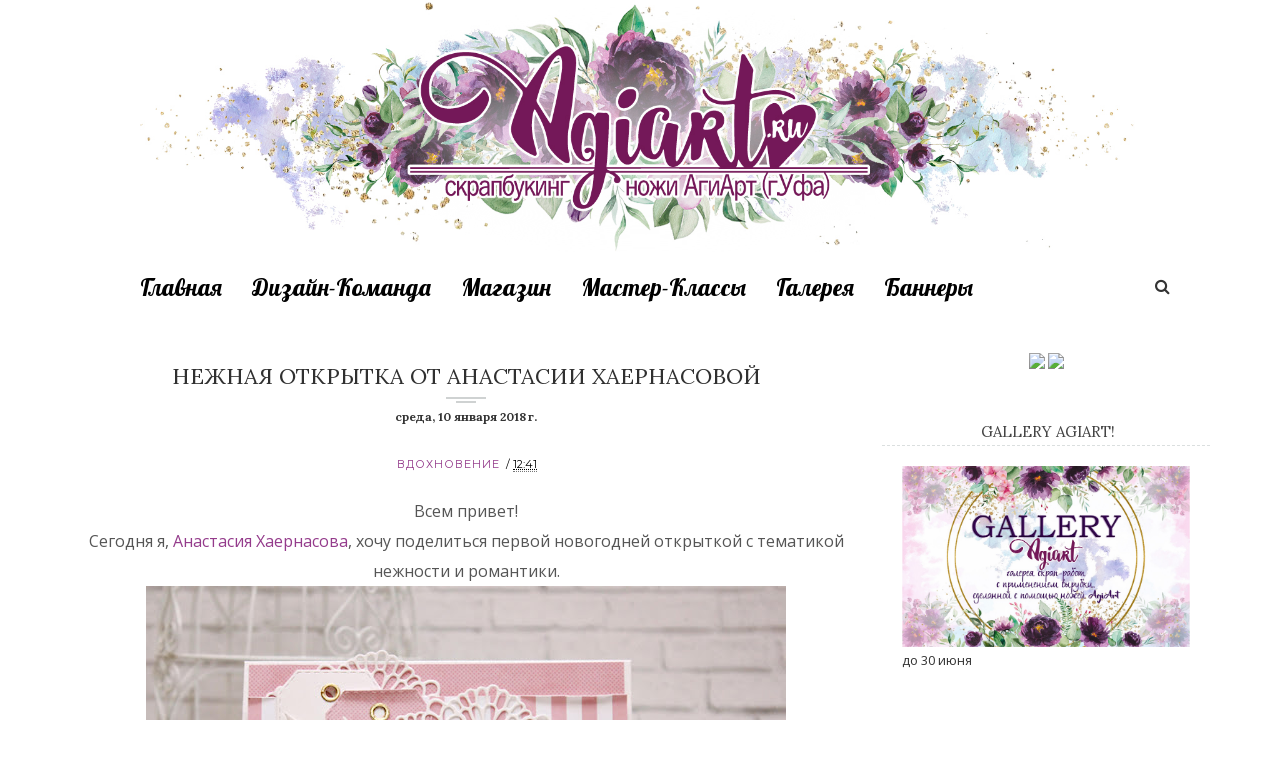

--- FILE ---
content_type: text/javascript; charset=UTF-8
request_url: http://blog.agiart.ru/feeds/posts/default/-/%D0%B2%D0%B4%D0%BE%D1%85%D0%BD%D0%BE%D0%B2%D0%B5%D0%BD%D0%B8%D0%B5?alt=json-in-script&callback=related_results_labels_thumbs&max-results=8
body_size: 55425
content:
// API callback
related_results_labels_thumbs({"version":"1.0","encoding":"UTF-8","feed":{"xmlns":"http://www.w3.org/2005/Atom","xmlns$openSearch":"http://a9.com/-/spec/opensearchrss/1.0/","xmlns$blogger":"http://schemas.google.com/blogger/2008","xmlns$georss":"http://www.georss.org/georss","xmlns$gd":"http://schemas.google.com/g/2005","xmlns$thr":"http://purl.org/syndication/thread/1.0","id":{"$t":"tag:blogger.com,1999:blog-3431332192456734126"},"updated":{"$t":"2026-01-19T13:19:53.830+05:00"},"category":[{"term":"вдохновение"},{"term":"МК"},{"term":"МАСТЕР-КЛАССЫ"},{"term":"галерея"},{"term":"задания"},{"term":"победители"},{"term":"цветы"},{"term":"СП"},{"term":"Gallery"},{"term":"итоги"},{"term":"новинки"},{"term":"приглашенные дизайнеры"},{"term":"обзор ножей Agiart"},{"term":"МК дизайнеров в Арткафе"},{"term":"дизайн-команда"},{"term":"открытки"},{"term":"новости"},{"term":"обзор штампов AgiArt"},{"term":"конфетки"},{"term":"конкурс"},{"term":"акции"}],"title":{"type":"text","$t":"AgiArt "},"subtitle":{"type":"html","$t":""},"link":[{"rel":"http://schemas.google.com/g/2005#feed","type":"application/atom+xml","href":"http:\/\/blog.agiart.ru\/feeds\/posts\/default"},{"rel":"self","type":"application/atom+xml","href":"http:\/\/www.blogger.com\/feeds\/3431332192456734126\/posts\/default\/-\/%D0%B2%D0%B4%D0%BE%D1%85%D0%BD%D0%BE%D0%B2%D0%B5%D0%BD%D0%B8%D0%B5?alt=json-in-script\u0026max-results=8"},{"rel":"alternate","type":"text/html","href":"http:\/\/blog.agiart.ru\/search\/label\/%D0%B2%D0%B4%D0%BE%D1%85%D0%BD%D0%BE%D0%B2%D0%B5%D0%BD%D0%B8%D0%B5"},{"rel":"hub","href":"http://pubsubhubbub.appspot.com/"},{"rel":"next","type":"application/atom+xml","href":"http:\/\/www.blogger.com\/feeds\/3431332192456734126\/posts\/default\/-\/%D0%B2%D0%B4%D0%BE%D1%85%D0%BD%D0%BE%D0%B2%D0%B5%D0%BD%D0%B8%D0%B5\/-\/%D0%B2%D0%B4%D0%BE%D1%85%D0%BD%D0%BE%D0%B2%D0%B5%D0%BD%D0%B8%D0%B5?alt=json-in-script\u0026start-index=9\u0026max-results=8"}],"author":[{"name":{"$t":"AgiArt"},"uri":{"$t":"http:\/\/www.blogger.com\/profile\/07031732530628067567"},"email":{"$t":"noreply@blogger.com"},"gd$image":{"rel":"http://schemas.google.com/g/2005#thumbnail","width":"16","height":"16","src":"https:\/\/img1.blogblog.com\/img\/b16-rounded.gif"}}],"generator":{"version":"7.00","uri":"http://www.blogger.com","$t":"Blogger"},"openSearch$totalResults":{"$t":"1471"},"openSearch$startIndex":{"$t":"1"},"openSearch$itemsPerPage":{"$t":"8"},"entry":[{"id":{"$t":"tag:blogger.com,1999:blog-3431332192456734126.post-2978207064052226901"},"published":{"$t":"2023-10-24T16:00:00.017+05:00"},"updated":{"$t":"2023-10-24T16:00:00.161+05:00"},"category":[{"scheme":"http://www.blogger.com/atom/ns#","term":"вдохновение"}],"title":{"type":"text","$t":"Теги \"Нежные фантазии\" от Валерии Грин"},"content":{"type":"html","$t":"\u003Cdiv style=\"text-align: center;\"\u003E\u003Cspan style=\"font-size: small;\"\u003E\u003Cspan style=\"font-family: inherit;\"\u003E\u0026nbsp;Всем здравствуйте, дорогие!💓\u003C\/span\u003E\u003C\/span\u003E\u003C\/div\u003E\u003Cdiv style=\"text-align: center;\"\u003E\u003Cspan style=\"font-size: small;\"\u003E\u003Cspan style=\"font-family: inherit;\"\u003EС вами Валерия Грин и теги \"Нежные фантазии\".\u003C\/span\u003E\u003C\/span\u003E\u003C\/div\u003E\u003Cdiv style=\"text-align: center;\"\u003E\u003Cspan style=\"font-size: small;\"\u003E\u003Cspan style=\"font-family: inherit;\"\u003EСо штампами и ножами из последнего релиза только и делать что красивущие фоны и яркие объемные композиции. Душа улетела в рай, создавая этих милых малышей.\u003C\/span\u003E\u003C\/span\u003E\u003C\/div\u003E\u003Cdiv style=\"text-align: center;\"\u003E\u003Cspan style=\"font-size: small;\"\u003E\u003Cspan style=\"font-family: inherit;\"\u003EПриглашаю к просмотру🙌\u003C\/span\u003E\u003C\/span\u003E\u003C\/div\u003E\u003Cdiv style=\"text-align: center;\"\u003E\u003Cspan style=\"font-size: small;\"\u003E\u003Cspan style=\"font-family: inherit;\"\u003E\u0026nbsp;\u003C\/span\u003E\u003C\/span\u003E\u003C\/div\u003E\u003Cdiv class=\"separator\" style=\"clear: both; text-align: center;\"\u003E\u003Cspan style=\"font-size: small;\"\u003E\u003Ca href=\"https:\/\/blogger.googleusercontent.com\/img\/b\/R29vZ2xl\/AVvXsEg9GXzwq4GxbOeGZeNz0jm3Qt6CEWsvGPLxzdJG6FvI07e3KcbDFrN_nOv2pWpKHBez_Ltnl8Y9feAVEZV2lZZ-HYv9jhP1zetbhRAN9U7IYmQDSMf4du5T7c2H2FhHOg7b1U_dm42XLz0IpduTptjI0f7ZPKtS_C_HFOKdt44bcBgxxt0-rr2l0pcy7U4\/s4096\/InShot_20231021_101154654%20(1).jpg\" style=\"font-family: inherit; margin-left: 1em; margin-right: 1em;\"\u003E\u003Cimg border=\"0\" data-original-height=\"2586\" data-original-width=\"4096\" height=\"404\" src=\"https:\/\/blogger.googleusercontent.com\/img\/b\/R29vZ2xl\/AVvXsEg9GXzwq4GxbOeGZeNz0jm3Qt6CEWsvGPLxzdJG6FvI07e3KcbDFrN_nOv2pWpKHBez_Ltnl8Y9feAVEZV2lZZ-HYv9jhP1zetbhRAN9U7IYmQDSMf4du5T7c2H2FhHOg7b1U_dm42XLz0IpduTptjI0f7ZPKtS_C_HFOKdt44bcBgxxt0-rr2l0pcy7U4\/w640-h404\/InShot_20231021_101154654%20(1).jpg\" width=\"640\" \/\u003E\u003C\/a\u003E\u003C\/span\u003E\u003C\/div\u003E\u003Cdiv class=\"separator\" style=\"clear: both; text-align: center;\"\u003E\u003Cspan style=\"font-size: small;\"\u003E\u003Cspan style=\"font-family: inherit;\"\u003E\u003Cbr \/\u003E\u003C\/span\u003E\u003C\/span\u003E\u003C\/div\u003E\u003Cdiv class=\"separator\" style=\"clear: both; text-align: center;\"\u003E\u003Cspan style=\"font-size: small;\"\u003E\u003Ca href=\"https:\/\/blogger.googleusercontent.com\/img\/b\/R29vZ2xl\/AVvXsEjTSwS20TIsqsiANNohIHWBBtOeYUXGNobpinik-bBwp6saY-rVFNsJtgNCNX8BiP9KDYOmSMXzKAWdMu0zUBSKe_cyg4Zib0AQ9nmmW66d6j-TYqEGX1agKoVWPOJ7ZCCxQEeFZVpj5WabVFjabdemwru0bFs7Gzfd36pE4tC30k1KwRxN85IDUOdKhqI\/s4096\/InShot_20231021_101313525%20(1).jpg\" style=\"font-family: inherit; margin-left: 1em; margin-right: 1em;\"\u003E\u003Cimg border=\"0\" data-original-height=\"2586\" data-original-width=\"4096\" height=\"404\" src=\"https:\/\/blogger.googleusercontent.com\/img\/b\/R29vZ2xl\/AVvXsEjTSwS20TIsqsiANNohIHWBBtOeYUXGNobpinik-bBwp6saY-rVFNsJtgNCNX8BiP9KDYOmSMXzKAWdMu0zUBSKe_cyg4Zib0AQ9nmmW66d6j-TYqEGX1agKoVWPOJ7ZCCxQEeFZVpj5WabVFjabdemwru0bFs7Gzfd36pE4tC30k1KwRxN85IDUOdKhqI\/w640-h404\/InShot_20231021_101313525%20(1).jpg\" width=\"640\" \/\u003E\u003C\/a\u003E\u003C\/span\u003E\u003C\/div\u003E\u003Cdiv class=\"separator\" style=\"clear: both; text-align: center;\"\u003E\u003Cspan style=\"font-size: small;\"\u003E\u003Cspan style=\"font-family: inherit;\"\u003E\u003Cbr \/\u003E\u003C\/span\u003E\u003C\/span\u003E\u003C\/div\u003E\u003Cdiv class=\"separator\" style=\"clear: both; text-align: center;\"\u003E\u003Cspan style=\"font-size: small;\"\u003E\u003Ca href=\"https:\/\/blogger.googleusercontent.com\/img\/b\/R29vZ2xl\/AVvXsEjlrrmuEW3_TOqoZ7AAcQ9_JBBJI2N-z176yn3QUMvs76suerxWzlBITXwZd9JP6KCgQOafCcoKNkIus8LOv6akKQe9VEPHLweBa2mnkZnGh8cfTQaBp0p0PQNtN7EhHD0UoIwguo-kZqwJFSQh3xIscKGWbU12DBFblrUF3lUhz_Xh-qSmCo7gzQfSvKk\/s4096\/InShot_20231020_182103736.jpg\" style=\"font-family: inherit; margin-left: 1em; margin-right: 1em;\"\u003E\u003Cimg border=\"0\" data-original-height=\"2586\" data-original-width=\"4096\" height=\"404\" src=\"https:\/\/blogger.googleusercontent.com\/img\/b\/R29vZ2xl\/AVvXsEjlrrmuEW3_TOqoZ7AAcQ9_JBBJI2N-z176yn3QUMvs76suerxWzlBITXwZd9JP6KCgQOafCcoKNkIus8LOv6akKQe9VEPHLweBa2mnkZnGh8cfTQaBp0p0PQNtN7EhHD0UoIwguo-kZqwJFSQh3xIscKGWbU12DBFblrUF3lUhz_Xh-qSmCo7gzQfSvKk\/w640-h404\/InShot_20231020_182103736.jpg\" width=\"640\" \/\u003E\u003C\/a\u003E\u003C\/span\u003E\u003C\/div\u003E\u003Cspan style=\"font-size: small;\"\u003E\u003Cspan style=\"font-family: inherit;\"\u003E\u003Cbr \/\u003E\u003C\/span\u003E\u003C\/span\u003E\u003Cdiv class=\"separator\" style=\"clear: both; text-align: center;\"\u003E\u003Cspan style=\"font-size: small;\"\u003E\u003Ca href=\"https:\/\/blogger.googleusercontent.com\/img\/b\/R29vZ2xl\/AVvXsEh3G-j4y3OqAe79h25Rznc5ZtHigPQq5_E_cxhpC4nddlEiWtLPz24GZo0r665B6kNAxkFZypNW8qjIpl3nl_wvLZYjtX1lU_xjIwEyP9Mq5LOaMAW6zdrplug5AAc3TjNQAvh9yVmm26LIYaIIPvkkEE6HTMEAJUtHqqQaBVSHpmojfKojfKgUINPNhFw\/s4096\/InShot_20231020_183203004.jpg\" style=\"font-family: inherit; margin-left: 1em; margin-right: 1em;\"\u003E\u003Cimg border=\"0\" data-original-height=\"2586\" data-original-width=\"4096\" height=\"404\" src=\"https:\/\/blogger.googleusercontent.com\/img\/b\/R29vZ2xl\/AVvXsEh3G-j4y3OqAe79h25Rznc5ZtHigPQq5_E_cxhpC4nddlEiWtLPz24GZo0r665B6kNAxkFZypNW8qjIpl3nl_wvLZYjtX1lU_xjIwEyP9Mq5LOaMAW6zdrplug5AAc3TjNQAvh9yVmm26LIYaIIPvkkEE6HTMEAJUtHqqQaBVSHpmojfKojfKgUINPNhFw\/w640-h404\/InShot_20231020_183203004.jpg\" width=\"640\" \/\u003E\u003C\/a\u003E\u003C\/span\u003E\u003C\/div\u003E\u003Cdiv class=\"separator\" style=\"clear: both; text-align: center;\"\u003E\u003Cspan style=\"font-size: small;\"\u003E\u003Cspan style=\"font-family: inherit;\"\u003E\u003Cbr \/\u003E\u003C\/span\u003E\u003C\/span\u003E\u003C\/div\u003E\u003Cdiv class=\"separator\" style=\"clear: both; text-align: center;\"\u003E\u003Cspan style=\"font-size: small;\"\u003E\u003Ca href=\"https:\/\/blogger.googleusercontent.com\/img\/b\/R29vZ2xl\/AVvXsEhNECFyNe9paAL48dFi4jX6tYRfgBDaTOexlUcqggSBzSbmyQVPxGd3K8-t0nQkYR1gPAmqSOiMTYnZHfN5Lv2wQSyIKTS-G8fwbT15lEtgHzHwr6d2L-KfB8OyiQhOhdKje66zKFG9k6mArdpswjwCG2n1s79Xqjv9bXsPg6yseiNlQNxki5_ZHSQ2tX8\/s4096\/InShot_20231020_184900391.jpg\" style=\"font-family: inherit; margin-left: 1em; margin-right: 1em;\"\u003E\u003Cimg border=\"0\" data-original-height=\"2586\" data-original-width=\"4096\" height=\"404\" src=\"https:\/\/blogger.googleusercontent.com\/img\/b\/R29vZ2xl\/AVvXsEhNECFyNe9paAL48dFi4jX6tYRfgBDaTOexlUcqggSBzSbmyQVPxGd3K8-t0nQkYR1gPAmqSOiMTYnZHfN5Lv2wQSyIKTS-G8fwbT15lEtgHzHwr6d2L-KfB8OyiQhOhdKje66zKFG9k6mArdpswjwCG2n1s79Xqjv9bXsPg6yseiNlQNxki5_ZHSQ2tX8\/w640-h404\/InShot_20231020_184900391.jpg\" width=\"640\" \/\u003E\u003C\/a\u003E\u003C\/span\u003E\u003C\/div\u003E\u003Cdiv class=\"separator\" style=\"clear: both; text-align: center;\"\u003E\u003Cspan style=\"font-size: small;\"\u003E\u003Cspan style=\"font-family: inherit;\"\u003E\u003Cbr \/\u003E\u003C\/span\u003E\u003C\/span\u003E\u003C\/div\u003E\u003Cdiv class=\"separator\" style=\"clear: both; text-align: center;\"\u003E\u003Cspan style=\"font-size: small;\"\u003E\u003Ca href=\"https:\/\/blogger.googleusercontent.com\/img\/b\/R29vZ2xl\/AVvXsEjec_M452UxxjDwn078YZhPnMRQqzUniDAS3lvLtTgSR-uVCiK4wRXtQ1Yw3ctx14lOjoWcw_Dbhsbf9zxxj-HQFsjx-V6B5UHmFU3QrREkglm2OACplqRZUdH30ku9OKyFM4J-79zxxv6JPIr53TSYqLXVF61TPY0-3vIKaQs7fBZqCZs3WWBlB4mrE6A\/s4096\/InShot_20231020_185126266.jpg\" style=\"font-family: inherit; margin-left: 1em; margin-right: 1em;\"\u003E\u003Cimg border=\"0\" data-original-height=\"2586\" data-original-width=\"4096\" height=\"404\" src=\"https:\/\/blogger.googleusercontent.com\/img\/b\/R29vZ2xl\/AVvXsEjec_M452UxxjDwn078YZhPnMRQqzUniDAS3lvLtTgSR-uVCiK4wRXtQ1Yw3ctx14lOjoWcw_Dbhsbf9zxxj-HQFsjx-V6B5UHmFU3QrREkglm2OACplqRZUdH30ku9OKyFM4J-79zxxv6JPIr53TSYqLXVF61TPY0-3vIKaQs7fBZqCZs3WWBlB4mrE6A\/w640-h404\/InShot_20231020_185126266.jpg\" width=\"640\" \/\u003E\u003C\/a\u003E\u003C\/span\u003E\u003C\/div\u003E\u003Cdiv class=\"separator\" style=\"clear: both; text-align: center;\"\u003E\u003Cspan style=\"font-size: small;\"\u003E\u003Cspan style=\"font-family: inherit;\"\u003E\u003Cbr \/\u003E\u003C\/span\u003E\u003C\/span\u003E\u003C\/div\u003E\u003Cdiv class=\"separator\" style=\"clear: both; text-align: center;\"\u003E\u003Cspan style=\"font-size: small;\"\u003E\u003Ca href=\"https:\/\/blogger.googleusercontent.com\/img\/b\/R29vZ2xl\/AVvXsEhNnkMU8SpU5_r41O6_OzKB6zgCyqNP_s_l0xsmWGDiMdJrdc_gBVB3tYlQhtgLpZhWWTWwkYnpgiz4qMT8LKmlMWcFbXH8vBAwGjRMRNt1GfKgjOQMjNh16dHeaS7Wras8ov5IjiTMHYvTVfWlR6lY3xdDI_1kxL7zTzgwxQnK8gHDSRNjV6m115e-oIM\/s4096\/InShot_20231020_194636429.jpg\" style=\"font-family: inherit; margin-left: 1em; margin-right: 1em;\"\u003E\u003Cimg border=\"0\" data-original-height=\"2586\" data-original-width=\"4096\" height=\"404\" src=\"https:\/\/blogger.googleusercontent.com\/img\/b\/R29vZ2xl\/AVvXsEhNnkMU8SpU5_r41O6_OzKB6zgCyqNP_s_l0xsmWGDiMdJrdc_gBVB3tYlQhtgLpZhWWTWwkYnpgiz4qMT8LKmlMWcFbXH8vBAwGjRMRNt1GfKgjOQMjNh16dHeaS7Wras8ov5IjiTMHYvTVfWlR6lY3xdDI_1kxL7zTzgwxQnK8gHDSRNjV6m115e-oIM\/w640-h404\/InShot_20231020_194636429.jpg\" width=\"640\" \/\u003E\u003C\/a\u003E\u003C\/span\u003E\u003C\/div\u003E\u003Cspan style=\"font-size: small;\"\u003E\u003Cspan style=\"font-family: inherit;\"\u003E\u003Cbr \/\u003E\u003C\/span\u003E\u003C\/span\u003E\u003Cdiv class=\"separator\" style=\"clear: both; text-align: center;\"\u003E\u003Cspan style=\"font-size: small;\"\u003E\u003Ca href=\"https:\/\/blogger.googleusercontent.com\/img\/b\/R29vZ2xl\/AVvXsEiBEhQmKO4YKv_fNvm9jXFNdZX8FcwoeSWMxQypefBPgY40RYysqHaMVlG0Sqa-OnkwmmxxugKSFmFSBvjWQ1oniQ5eRLTFYku9f3tmAhJIPd9VFaF6xkwtMPDk9vsoDv0IBkTvLVYa4id4eISNu9KRbddhfPUai8Spwo2AwVoDeb4BwYA7I6-t47TTr_g\/s4096\/InShot_20231020_200020281.jpg\" style=\"font-family: inherit; margin-left: 1em; margin-right: 1em;\"\u003E\u003Cimg border=\"0\" data-original-height=\"2586\" data-original-width=\"4096\" height=\"404\" src=\"https:\/\/blogger.googleusercontent.com\/img\/b\/R29vZ2xl\/AVvXsEiBEhQmKO4YKv_fNvm9jXFNdZX8FcwoeSWMxQypefBPgY40RYysqHaMVlG0Sqa-OnkwmmxxugKSFmFSBvjWQ1oniQ5eRLTFYku9f3tmAhJIPd9VFaF6xkwtMPDk9vsoDv0IBkTvLVYa4id4eISNu9KRbddhfPUai8Spwo2AwVoDeb4BwYA7I6-t47TTr_g\/w640-h404\/InShot_20231020_200020281.jpg\" width=\"640\" \/\u003E\u003C\/a\u003E\u003C\/span\u003E\u003C\/div\u003E\u003Cdiv class=\"separator\" style=\"clear: both; text-align: center;\"\u003E\u003Cspan style=\"font-size: small;\"\u003E\u003Cspan style=\"font-family: inherit;\"\u003E\u003Cbr \/\u003E\u003C\/span\u003E\u003C\/span\u003E\u003C\/div\u003E\u003Cdiv class=\"separator\" style=\"clear: both; text-align: center;\"\u003E\u003Cspan style=\"font-size: small;\"\u003E\u003Ca href=\"https:\/\/blogger.googleusercontent.com\/img\/b\/R29vZ2xl\/AVvXsEgqIJm2vuFlKxtU_USDu0-wkdJLveTmpJuKgXbfB8kEMon3RoX9uXnm97qrM38htjzmSe1xMxeZH58HmgvvwFQGZ7piyP1PJacuSPJP64fuXrItrcoAyHXjng3Xt0UVvwiyJYFmOFkc0h67ezYTPAEYyGC0jURLWyCF9qwvHbMvO-_7jQUmPySZMW32XA4\/s4096\/InShot_20231020_201818191.jpg\" style=\"font-family: inherit; margin-left: 1em; margin-right: 1em;\"\u003E\u003Cimg border=\"0\" data-original-height=\"2586\" data-original-width=\"4096\" height=\"404\" src=\"https:\/\/blogger.googleusercontent.com\/img\/b\/R29vZ2xl\/AVvXsEgqIJm2vuFlKxtU_USDu0-wkdJLveTmpJuKgXbfB8kEMon3RoX9uXnm97qrM38htjzmSe1xMxeZH58HmgvvwFQGZ7piyP1PJacuSPJP64fuXrItrcoAyHXjng3Xt0UVvwiyJYFmOFkc0h67ezYTPAEYyGC0jURLWyCF9qwvHbMvO-_7jQUmPySZMW32XA4\/w640-h404\/InShot_20231020_201818191.jpg\" width=\"640\" \/\u003E\u003C\/a\u003E\u003C\/span\u003E\u003C\/div\u003E\u003Cspan style=\"font-size: small;\"\u003E\u003Cspan style=\"font-family: inherit;\"\u003E\u003Cbr \/\u003E\u003C\/span\u003E\u003C\/span\u003E\u003Cdiv class=\"separator\" style=\"clear: both; text-align: center;\"\u003E\u003Cspan style=\"font-size: small;\"\u003E\u003Ca href=\"https:\/\/blogger.googleusercontent.com\/img\/b\/R29vZ2xl\/AVvXsEiS62t_lZqVqcBFUgswHQt9ZsOQtmssWsd7mXrdtfZ-4BI0qJPMYOLycG8brpNd9JnYybQG8nxoihxkOG8I5X19Q2isfbhFx6v-JkZ39esjOgMPNQup7SGk8_luLOmtZcC_NXKI2k127_NTsfJ_pqUMOnZjgv86H1Yw44XpsKmw3jHTeOau16PiOWrZeU0\/s4096\/InShot_20231020_181523979.jpg\" style=\"font-family: inherit; margin-left: 1em; margin-right: 1em;\"\u003E\u003Cimg border=\"0\" data-original-height=\"2586\" data-original-width=\"4096\" height=\"404\" src=\"https:\/\/blogger.googleusercontent.com\/img\/b\/R29vZ2xl\/AVvXsEiS62t_lZqVqcBFUgswHQt9ZsOQtmssWsd7mXrdtfZ-4BI0qJPMYOLycG8brpNd9JnYybQG8nxoihxkOG8I5X19Q2isfbhFx6v-JkZ39esjOgMPNQup7SGk8_luLOmtZcC_NXKI2k127_NTsfJ_pqUMOnZjgv86H1Yw44XpsKmw3jHTeOau16PiOWrZeU0\/w640-h404\/InShot_20231020_181523979.jpg\" width=\"640\" \/\u003E\u003C\/a\u003E\u003C\/span\u003E\u003C\/div\u003E\u003Cspan style=\"font-size: small;\"\u003E\u003Cspan style=\"font-family: inherit;\"\u003E\u003Cbr \/\u003E\u003C\/span\u003E\u003C\/span\u003E\u003Cdiv class=\"separator\" style=\"clear: both; text-align: center;\"\u003E\u003Cspan style=\"font-size: small;\"\u003E\u003Ca href=\"https:\/\/blogger.googleusercontent.com\/img\/b\/R29vZ2xl\/AVvXsEhcE07Au4UMQCDTJnbeFrCm-NOtmrjhIOvq_o_jmsjOaEkmMDhXgUP3LDCln4vRVbEb7BF9fnHFu1a-IGSsYdO3uFMNCSAue8Ed1RAG8PIw5_LPoOzfoAMKSre2M9hPUDV_tt3z2Vu9esbyew3OIVlB2409zvF-wKg_4FgwuvWb5fgNLBP7k50qqHVQ8F0\/s4096\/InShot_20231020_184758760.jpg\" style=\"font-family: inherit; margin-left: 1em; margin-right: 1em;\"\u003E\u003Cimg border=\"0\" data-original-height=\"2586\" data-original-width=\"4096\" height=\"404\" src=\"https:\/\/blogger.googleusercontent.com\/img\/b\/R29vZ2xl\/AVvXsEhcE07Au4UMQCDTJnbeFrCm-NOtmrjhIOvq_o_jmsjOaEkmMDhXgUP3LDCln4vRVbEb7BF9fnHFu1a-IGSsYdO3uFMNCSAue8Ed1RAG8PIw5_LPoOzfoAMKSre2M9hPUDV_tt3z2Vu9esbyew3OIVlB2409zvF-wKg_4FgwuvWb5fgNLBP7k50qqHVQ8F0\/w640-h404\/InShot_20231020_184758760.jpg\" width=\"640\" \/\u003E\u003C\/a\u003E\u003C\/span\u003E\u003C\/div\u003E\u003Cspan style=\"font-size: small;\"\u003E\u003Cspan style=\"font-family: inherit;\"\u003E\u003Cbr \/\u003E\u003C\/span\u003E\u003C\/span\u003E\u003Cdiv class=\"separator\" style=\"clear: both; text-align: center;\"\u003E\u003Cspan style=\"font-size: small;\"\u003E\u003Ca href=\"https:\/\/blogger.googleusercontent.com\/img\/b\/R29vZ2xl\/AVvXsEiV73_ZmVa1AgbWPCJG-Vuvt29HMqRXoA1Fkgt15kHKyRmNWlpFA2R_k4IozAMVkO-6d2efxwyLNunyYarjdJ0_FvMwpReyKit0PcLvUHCfa7bL-3rHRnxyEsKh56BynWqLZnmAt6O5SVztTfmPqn3Se-dqbIGJPzq1zpGwQXOCyha1Im4abnzKfe68tMo\/s4096\/InShot_20231020_223240705.jpg\" style=\"font-family: inherit; margin-left: 1em; margin-right: 1em;\"\u003E\u003Cimg border=\"0\" data-original-height=\"2586\" data-original-width=\"4096\" height=\"404\" src=\"https:\/\/blogger.googleusercontent.com\/img\/b\/R29vZ2xl\/AVvXsEiV73_ZmVa1AgbWPCJG-Vuvt29HMqRXoA1Fkgt15kHKyRmNWlpFA2R_k4IozAMVkO-6d2efxwyLNunyYarjdJ0_FvMwpReyKit0PcLvUHCfa7bL-3rHRnxyEsKh56BynWqLZnmAt6O5SVztTfmPqn3Se-dqbIGJPzq1zpGwQXOCyha1Im4abnzKfe68tMo\/w640-h404\/InShot_20231020_223240705.jpg\" width=\"640\" \/\u003E\u003C\/a\u003E\u003C\/span\u003E\u003C\/div\u003E\u003Cspan style=\"font-size: small;\"\u003E\u003Cspan style=\"font-family: inherit;\"\u003E\u003C\/span\u003E\u003C\/span\u003E\u003Cdiv class=\"separator\" style=\"clear: both; text-align: center;\"\u003E\u003Cspan style=\"font-size: small;\"\u003E\u003Cspan style=\"font-family: inherit;\"\u003E\u003Cbr \/\u003E\u003C\/span\u003E\u003C\/span\u003E\u003C\/div\u003E\u003Cdiv style=\"text-align: center;\"\u003E\u003Cspan style=\"font-size: small;\"\u003E\u003Cspan style=\"font-family: inherit;\"\u003EВ работе использовала следующие ножи и штампы:\u003C\/span\u003E\u003C\/span\u003E\u003C\/div\u003E\u003Cdiv style=\"text-align: center;\"\u003E\u003Cspan style=\"font-size: small;\"\u003E\u003Cspan style=\"font-family: inherit;\"\u003E\u003Cbr \/\u003E\u003C\/span\u003E\u003C\/span\u003E\u003C\/div\u003E\u003Cdiv style=\"text-align: center;\"\u003E\u003Cspan style=\"font-size: small;\"\u003E\u003Ca href=\"https:\/\/agiart.ru\/nozhi-ot-agiart\/nabor-shtampov-shepot-zvezd-ot-agiart\" style=\"font-family: inherit;\"\u003EНабор штампов \"Шепот звезд\"\u003C\/a\u003E\u003Cspan style=\"font-family: inherit;\"\u003E\u003Cbr \/\u003E\u003C\/span\u003E\u003C\/span\u003E\u003C\/div\u003E\u003Cdiv class=\"separator\" style=\"clear: both; text-align: center;\"\u003E\u003Cspan style=\"font-size: small;\"\u003E\u003Cspan style=\"font-family: inherit;\"\u003E\u003Cbr \/\u003E\u003C\/span\u003E\u003C\/span\u003E\u003C\/div\u003E\u003Cdiv class=\"separator\" style=\"clear: both; text-align: center;\"\u003E\u003Cdiv class=\"separator\" style=\"clear: both; text-align: center;\"\u003E\u003Cspan style=\"font-size: small;\"\u003E\u003Ca href=\"https:\/\/blogger.googleusercontent.com\/img\/b\/R29vZ2xl\/AVvXsEiH1ZO44ddpRXXfKE9EdGmw7a41_BPDyirakaL_Ahv5NAYcXjydutSzWzzbPuMhoR_3oixV4xu4_LfCSVhoWneF1ShUTghvmBIXfghDleDvos-w4mvIeavNMAyxChyd_lrLBEv8f2sjm7g2cB5gTS9Rc9-uE-w6SI9hv_rC5xtnukI_LTXk1ULzqrxpkyU\/s1200\/9097-1200x800.jpg\" style=\"font-family: inherit; margin-left: 1em; margin-right: 1em;\"\u003E\u003Cimg border=\"0\" data-original-height=\"800\" data-original-width=\"1200\" height=\"213\" src=\"https:\/\/blogger.googleusercontent.com\/img\/b\/R29vZ2xl\/AVvXsEiH1ZO44ddpRXXfKE9EdGmw7a41_BPDyirakaL_Ahv5NAYcXjydutSzWzzbPuMhoR_3oixV4xu4_LfCSVhoWneF1ShUTghvmBIXfghDleDvos-w4mvIeavNMAyxChyd_lrLBEv8f2sjm7g2cB5gTS9Rc9-uE-w6SI9hv_rC5xtnukI_LTXk1ULzqrxpkyU\/s320\/9097-1200x800.jpg\" width=\"320\" \/\u003E\u003C\/a\u003E\u003C\/span\u003E\u003C\/div\u003E\u003Cspan style=\"font-size: small;\"\u003E\u003Cspan style=\"font-family: inherit;\"\u003E\u003Cbr \/\u003E\u003C\/span\u003E\u003C\/span\u003E\u003Cdiv class=\"separator\" style=\"clear: both; text-align: center;\"\u003E\u003Cspan style=\"font-size: small;\"\u003E\u003Ca href=\"https:\/\/agiart.ru\/nozhi-ot-agiart\/nabor-shtampov-entomologiya-2-ot-agiart\" style=\"font-family: inherit;\"\u003EНабор штампов \"Энтомология №2\"\u003C\/a\u003E\u003Cspan style=\"font-family: inherit;\"\u003E\u003Cbr \/\u003E\u003C\/span\u003E\u003C\/span\u003E\u003C\/div\u003E\u003Cdiv class=\"separator\" style=\"clear: both; text-align: center;\"\u003E\u003Cspan style=\"font-size: small;\"\u003E\u003Cspan style=\"font-family: inherit;\"\u003E\u003Cbr \/\u003E\u003C\/span\u003E\u003C\/span\u003E\u003C\/div\u003E\u003Cdiv class=\"separator\" style=\"clear: both; text-align: center;\"\u003E\u003Cspan style=\"font-size: small;\"\u003E\u003Ca href=\"https:\/\/blogger.googleusercontent.com\/img\/b\/R29vZ2xl\/AVvXsEjYlZd12IJroGcsAMY2pRWlCLo3fIPEQ8-qjNdI_JnNq1NCzR6Xo0g2t9NOzNcnK6jrAXqJ2OQ-D2MgT1YkH1WwF2QnKEByOGxkqxisNEHuzGHZjxmNy98vkZ7RPa5l4nRm3OAaYjiJq4US9_DTTNw3iH2f48BYf57dm0s8fx5dTQ6A3kUceAuq23xLWkc\/s1200\/9095-1200x800.jpg\" style=\"font-family: inherit; margin-left: 1em; margin-right: 1em;\"\u003E\u003Cimg border=\"0\" data-original-height=\"800\" data-original-width=\"1200\" height=\"213\" src=\"https:\/\/blogger.googleusercontent.com\/img\/b\/R29vZ2xl\/AVvXsEjYlZd12IJroGcsAMY2pRWlCLo3fIPEQ8-qjNdI_JnNq1NCzR6Xo0g2t9NOzNcnK6jrAXqJ2OQ-D2MgT1YkH1WwF2QnKEByOGxkqxisNEHuzGHZjxmNy98vkZ7RPa5l4nRm3OAaYjiJq4US9_DTTNw3iH2f48BYf57dm0s8fx5dTQ6A3kUceAuq23xLWkc\/s320\/9095-1200x800.jpg\" width=\"320\" \/\u003E\u003C\/a\u003E\u003C\/span\u003E\u003C\/div\u003E\u003Cdiv class=\"separator\" style=\"clear: both; text-align: center;\"\u003E\u003Cspan style=\"font-size: small;\"\u003E\u003Cspan style=\"font-family: inherit;\"\u003E\u003Cbr \/\u003E\u003C\/span\u003E\u003C\/span\u003E\u003C\/div\u003E\u003Cdiv class=\"separator\" style=\"clear: both; text-align: center;\"\u003E\u003Cspan style=\"font-size: small;\"\u003E\u003Ca href=\"https:\/\/agiart.ru\/nozhi-ot-agiart\/nabor-shtampov-entomologiya-1-ot-agiart\" style=\"font-family: inherit;\"\u003EНабор штампов \"Энтомология №1\"\u003C\/a\u003E\u003Cspan style=\"font-family: inherit;\"\u003E\u003Cbr \/\u003E\u003C\/span\u003E\u003C\/span\u003E\u003C\/div\u003E\u003Cdiv class=\"separator\" style=\"clear: both; text-align: center;\"\u003E\u003Cspan style=\"font-size: small;\"\u003E\u003Cspan style=\"font-family: inherit;\"\u003E\u003Cbr \/\u003E\u003C\/span\u003E\u003C\/span\u003E\u003C\/div\u003E\u003Cdiv class=\"separator\" style=\"clear: both; text-align: center;\"\u003E\u003Cspan style=\"font-size: small;\"\u003E\u003Ca href=\"https:\/\/blogger.googleusercontent.com\/img\/b\/R29vZ2xl\/AVvXsEhdfbi-1U0YohfNj1VA0PrraLvdVdtrcAuSGlcbx-5NXyZhnqQ9rx6SkswPgWwdoU43Tmmkt9P98YRV4PPNDiKmyfPRgxdPY07Qg6Wff-BzzdwHFPouPIZ_pGzzNDaonyjDg3ZlD9gEe4FcrQ5o7DHeneK4mxXuemgl-4hnrTGkr7yH1yDZiGa4_Igl3Yk\/s1200\/9094-1200x800.jpg\" style=\"font-family: inherit; margin-left: 1em; margin-right: 1em;\"\u003E\u003Cimg border=\"0\" data-original-height=\"800\" data-original-width=\"1200\" height=\"213\" src=\"https:\/\/blogger.googleusercontent.com\/img\/b\/R29vZ2xl\/AVvXsEhdfbi-1U0YohfNj1VA0PrraLvdVdtrcAuSGlcbx-5NXyZhnqQ9rx6SkswPgWwdoU43Tmmkt9P98YRV4PPNDiKmyfPRgxdPY07Qg6Wff-BzzdwHFPouPIZ_pGzzNDaonyjDg3ZlD9gEe4FcrQ5o7DHeneK4mxXuemgl-4hnrTGkr7yH1yDZiGa4_Igl3Yk\/s320\/9094-1200x800.jpg\" width=\"320\" \/\u003E\u003C\/a\u003E\u003C\/span\u003E\u003C\/div\u003E\u003Cdiv class=\"separator\" style=\"clear: both; text-align: center;\"\u003E\u003Cspan style=\"font-size: small;\"\u003E\u003Cspan style=\"font-family: inherit;\"\u003E\u003Cbr \/\u003E\u003C\/span\u003E\u003C\/span\u003E\u003C\/div\u003E\u003Cdiv class=\"separator\" style=\"clear: both; text-align: center;\"\u003E\u003Cspan style=\"font-size: small;\"\u003E\u003Ca href=\"https:\/\/agiart.ru\/nozhi-ot-agiart\/nabor-shtampov-mikroshema-ot-agiart\" style=\"font-family: inherit;\"\u003EНабор штампов \"Микросхема\" \u003C\/a\u003E\u003Cspan style=\"font-family: inherit;\"\u003E\u003Cbr \/\u003E\u003C\/span\u003E\u003C\/span\u003E\u003C\/div\u003E\u003Cdiv class=\"separator\" style=\"clear: both; text-align: center;\"\u003E\u003Cspan style=\"font-size: small;\"\u003E\u003Cspan style=\"font-family: inherit;\"\u003E\u003Cbr \/\u003E\u003C\/span\u003E\u003C\/span\u003E\u003C\/div\u003E\u003Cdiv class=\"separator\" style=\"clear: both; text-align: center;\"\u003E\u003Cspan style=\"font-size: small;\"\u003E\u003Ca href=\"https:\/\/blogger.googleusercontent.com\/img\/b\/R29vZ2xl\/AVvXsEiTrKvlKmaHgPXFppf6q84uoaNy-EU4hdfi-5j-1l5a3lP1ztqFNoZ512OlmnYPnDHmigCBsTJTDIGP47Fb7Cs4SSR4pedMwhjffkdc2zY9TtSzZF1-IBGNIxWFIirDTTqVbyUf_JE-qaBXsmJGA1R_hCmr0dGgYtlbdpauk3JzSmrol8hgCgxGcCjb6pw\/s1200\/9093-1200x800.jpg\" style=\"font-family: inherit; margin-left: 1em; margin-right: 1em;\"\u003E\u003Cimg border=\"0\" data-original-height=\"800\" data-original-width=\"1200\" height=\"213\" src=\"https:\/\/blogger.googleusercontent.com\/img\/b\/R29vZ2xl\/AVvXsEiTrKvlKmaHgPXFppf6q84uoaNy-EU4hdfi-5j-1l5a3lP1ztqFNoZ512OlmnYPnDHmigCBsTJTDIGP47Fb7Cs4SSR4pedMwhjffkdc2zY9TtSzZF1-IBGNIxWFIirDTTqVbyUf_JE-qaBXsmJGA1R_hCmr0dGgYtlbdpauk3JzSmrol8hgCgxGcCjb6pw\/s320\/9093-1200x800.jpg\" width=\"320\" \/\u003E\u003C\/a\u003E\u003C\/span\u003E\u003C\/div\u003E\u003Cdiv class=\"separator\" style=\"clear: both; text-align: center;\"\u003E\u003Cspan style=\"font-size: small;\"\u003E\u003Cspan style=\"font-family: inherit;\"\u003E\u003Cbr \/\u003E\u003C\/span\u003E\u003C\/span\u003E\u003C\/div\u003E\u003Cdiv class=\"separator\" style=\"clear: both; text-align: center;\"\u003E\u003Cspan style=\"font-size: small;\"\u003E\u003Ca href=\"https:\/\/agiart.ru\/nozhi-ot-agiart\/nabor-shtampov-na-polyanke-2-ot-agiart\" style=\"font-family: inherit;\"\u003EНабор штампов \"На полянке №2\" \u003C\/a\u003E\u003Cspan style=\"font-family: inherit;\"\u003E\u003Cbr \/\u003E\u003C\/span\u003E\u003C\/span\u003E\u003C\/div\u003E\u003Cdiv class=\"separator\" style=\"clear: both; text-align: center;\"\u003E\u003Cspan style=\"font-size: small;\"\u003E\u003Cspan style=\"font-family: inherit;\"\u003E\u003Cbr \/\u003E\u003C\/span\u003E\u003C\/span\u003E\u003C\/div\u003E\u003Cdiv class=\"separator\" style=\"clear: both; text-align: center;\"\u003E\u003Cspan style=\"font-size: small;\"\u003E\u003Ca href=\"https:\/\/blogger.googleusercontent.com\/img\/b\/R29vZ2xl\/AVvXsEhO9Sl2XhVX6rJ99jbJ9EfHYQk9r8vD_qK-pa1bkSZixzLLwdKSv6DW9wk8h1ds_xZ6NIsSSiBo6noQ_OE9iDXK-E_Fjg3AMmBpR74guAFRBLqOmoa43YXuUleAeCCPRoOWUUyvXjFqcKkSRllCcgihlrYPEu5xjrOYU6Rz7RPCFVtCVhWpGgS6HFdcKE4\/s1200\/9096-1200x800.jpg\" style=\"font-family: inherit; margin-left: 1em; margin-right: 1em;\"\u003E\u003Cimg border=\"0\" data-original-height=\"800\" data-original-width=\"1200\" height=\"213\" src=\"https:\/\/blogger.googleusercontent.com\/img\/b\/R29vZ2xl\/AVvXsEhO9Sl2XhVX6rJ99jbJ9EfHYQk9r8vD_qK-pa1bkSZixzLLwdKSv6DW9wk8h1ds_xZ6NIsSSiBo6noQ_OE9iDXK-E_Fjg3AMmBpR74guAFRBLqOmoa43YXuUleAeCCPRoOWUUyvXjFqcKkSRllCcgihlrYPEu5xjrOYU6Rz7RPCFVtCVhWpGgS6HFdcKE4\/s320\/9096-1200x800.jpg\" width=\"320\" \/\u003E\u003C\/a\u003E\u003C\/span\u003E\u003C\/div\u003E\u003Cdiv class=\"separator\" style=\"clear: both; text-align: center;\"\u003E\u003Cspan style=\"font-size: small;\"\u003E\u003Cspan style=\"font-family: inherit;\"\u003E\u003Cbr \/\u003E\u003C\/span\u003E\u003C\/span\u003E\u003C\/div\u003E\u003Cdiv class=\"separator\" style=\"clear: both; text-align: center;\"\u003E\u003Cspan style=\"font-size: small;\"\u003E\u003Ca href=\"https:\/\/agiart.ru\/nozhi-dlya-vyrubkicutting-dies-papki-dlya-tisneniya\/nozhi-dlya-vyrubki-konturnye-na-polyanke-2-ot-agiart\" style=\"font-family: inherit;\"\u003EНожи для вырубки контурные \"На полянке №2\"\u003C\/a\u003E\u003Cspan style=\"font-family: inherit;\"\u003E\u003Cbr \/\u003E\u003C\/span\u003E\u003C\/span\u003E\u003C\/div\u003E\u003Cdiv class=\"separator\" style=\"clear: both; text-align: center;\"\u003E\u003Cspan style=\"font-size: small;\"\u003E\u003Cspan style=\"font-family: inherit;\"\u003E\u003Cbr \/\u003E\u003C\/span\u003E\u003C\/span\u003E\u003C\/div\u003E\u003Cdiv class=\"separator\" style=\"clear: both; text-align: center;\"\u003E\u003Cspan style=\"font-size: small;\"\u003E\u003Ca href=\"https:\/\/blogger.googleusercontent.com\/img\/b\/R29vZ2xl\/AVvXsEg1YImbYi9Vto_CzV0plUUQjjG0z1XoiX4LYsOruJtc9EzZYHRggWyOijLYECor6I5uuM1K6KQIi6siRQHwDiWK9wyxBcLqC1wjdVNfaSjrJOf6eoB44dm_Ed5Z8Ki4QbQWaRpNPk0ZPyKx9iqNonYXRsG9wpzY8WK-Tp6eBRrC_tDzy3dcIpWSm3VV7n0\/s1200\/1916-1200x800.jpg\" style=\"font-family: inherit; margin-left: 1em; margin-right: 1em;\"\u003E\u003Cimg border=\"0\" data-original-height=\"800\" data-original-width=\"1200\" height=\"213\" src=\"https:\/\/blogger.googleusercontent.com\/img\/b\/R29vZ2xl\/AVvXsEg1YImbYi9Vto_CzV0plUUQjjG0z1XoiX4LYsOruJtc9EzZYHRggWyOijLYECor6I5uuM1K6KQIi6siRQHwDiWK9wyxBcLqC1wjdVNfaSjrJOf6eoB44dm_Ed5Z8Ki4QbQWaRpNPk0ZPyKx9iqNonYXRsG9wpzY8WK-Tp6eBRrC_tDzy3dcIpWSm3VV7n0\/s320\/1916-1200x800.jpg\" width=\"320\" \/\u003E\u003C\/a\u003E\u003C\/span\u003E\u003C\/div\u003E\u003Cdiv class=\"separator\" style=\"clear: both; text-align: center;\"\u003E\u003Cspan style=\"font-size: small;\"\u003E\u003Cspan style=\"font-family: inherit;\"\u003E\u003Cbr \/\u003E\u003C\/span\u003E\u003C\/span\u003E\u003C\/div\u003E\u003Cspan style=\"font-size: small;\"\u003E\u003Cspan style=\"font-family: inherit;\"\u003E\u003Ca href=\"https:\/\/agiart.ru\/nozhi-dlya-vyrubkicutting-dies-papki-dlya-tisneniya\/nozhi-dlya-vyrubki-ot-agiart-12\"\u003EНожи для вырубки \"Фиксаторы\"\u003C\/a\u003E\u003C\/span\u003E\u003C\/span\u003E\u003Cdiv class=\"separator\" style=\"clear: both; text-align: center;\"\u003E\u003Cspan style=\"font-size: small;\"\u003E\u003Cspan style=\"font-family: inherit;\"\u003E\u003Cbr \/\u003E\u003C\/span\u003E\u003C\/span\u003E\u003C\/div\u003E\u003Cdiv class=\"separator\" style=\"clear: both; text-align: center;\"\u003E\u003Cspan style=\"font-size: small;\"\u003E\u003Ca href=\"https:\/\/blogger.googleusercontent.com\/img\/b\/R29vZ2xl\/AVvXsEikPdp0odwXXmKEuLloFdJ2aIoYTFLUXNiOJgR2koE1G2AY7U3P5YqChryaZ9k3wQFt2WbJMCpMwxMEybDGITriV7YPhS7XTqx1fuJ9daUuEM-hyjMt6SYy1nheCLAWoPyth4RONcfObtlNECcW3cQCdJT0bAfl8DSaVdWszM9gsoZc-8dHFi8nE6dCOcA\/s1200\/1910-1200x800.jpg\" style=\"font-family: inherit; margin-left: 1em; margin-right: 1em;\"\u003E\u003Cimg border=\"0\" data-original-height=\"800\" data-original-width=\"1200\" height=\"213\" src=\"https:\/\/blogger.googleusercontent.com\/img\/b\/R29vZ2xl\/AVvXsEikPdp0odwXXmKEuLloFdJ2aIoYTFLUXNiOJgR2koE1G2AY7U3P5YqChryaZ9k3wQFt2WbJMCpMwxMEybDGITriV7YPhS7XTqx1fuJ9daUuEM-hyjMt6SYy1nheCLAWoPyth4RONcfObtlNECcW3cQCdJT0bAfl8DSaVdWszM9gsoZc-8dHFi8nE6dCOcA\/s320\/1910-1200x800.jpg\" width=\"320\" \/\u003E\u003C\/a\u003E\u003C\/span\u003E\u003C\/div\u003E\u003Cdiv class=\"separator\" style=\"clear: both; text-align: center;\"\u003E\u003Cspan style=\"font-size: small;\"\u003E\u003Cspan style=\"font-family: inherit;\"\u003E\u003Cbr \/\u003E\u003C\/span\u003E\u003C\/span\u003E\u003C\/div\u003E\u003Cdiv class=\"separator\" style=\"clear: both; text-align: center;\"\u003E\u003Cspan style=\"font-size: small;\"\u003E\u003Ca href=\"https:\/\/agiart.ru\/nozhi-dlya-vyrubkicutting-dies-papki-dlya-tisneniya\/nozhi-dlya-vyrubki-pismo-v-konverte-ot-agiart\" style=\"font-family: inherit;\"\u003EНожи для вырубки \"Письмо в конверте\" \u003C\/a\u003E\u003Cspan style=\"font-family: inherit;\"\u003E\u003Cbr \/\u003E\u003C\/span\u003E\u003C\/span\u003E\u003C\/div\u003E\u003Cdiv class=\"separator\" style=\"clear: both; text-align: center;\"\u003E\u003Cspan style=\"font-size: small;\"\u003E\u003Cspan style=\"font-family: inherit;\"\u003E\u003Cbr \/\u003E\u003C\/span\u003E\u003C\/span\u003E\u003C\/div\u003E\u003Cdiv class=\"separator\" style=\"clear: both; text-align: center;\"\u003E\u003Cspan style=\"font-size: small;\"\u003E\u003Ca href=\"https:\/\/blogger.googleusercontent.com\/img\/b\/R29vZ2xl\/AVvXsEj2tcxNfI0zQaJQs0IwlE1Qb4N3dZPVlpvt7XhzT3BmQryXxKZxOjLK0OMZFIJrtaKG9QNL2Y2G6dg-tsYSjHxIrZmVGBRBciY8A7okPgc35FjCS7S_g7cpvLKE1ny-g3cWkP1Hl9BsLJl51EkQiVA5x1dI_NJ7h6ollli10_PgmmGq59pxIPUSs7bG1Uo\/s1200\/1914-1200x800.jpg\" style=\"font-family: inherit; margin-left: 1em; margin-right: 1em;\"\u003E\u003Cimg border=\"0\" data-original-height=\"800\" data-original-width=\"1200\" height=\"213\" src=\"https:\/\/blogger.googleusercontent.com\/img\/b\/R29vZ2xl\/AVvXsEj2tcxNfI0zQaJQs0IwlE1Qb4N3dZPVlpvt7XhzT3BmQryXxKZxOjLK0OMZFIJrtaKG9QNL2Y2G6dg-tsYSjHxIrZmVGBRBciY8A7okPgc35FjCS7S_g7cpvLKE1ny-g3cWkP1Hl9BsLJl51EkQiVA5x1dI_NJ7h6ollli10_PgmmGq59pxIPUSs7bG1Uo\/s320\/1914-1200x800.jpg\" width=\"320\" \/\u003E\u003C\/a\u003E\u003C\/span\u003E\u003C\/div\u003E\u003Cdiv class=\"separator\" style=\"clear: both; text-align: center;\"\u003E\u003Cspan style=\"font-size: small;\"\u003E\u003Cspan style=\"font-family: inherit;\"\u003E\u003Cbr \/\u003E\u003C\/span\u003E\u003C\/span\u003E\u003C\/div\u003E\u003Cdiv class=\"separator\" style=\"clear: both; text-align: center;\"\u003E\u003Cspan style=\"font-size: small;\"\u003E\u003Ca href=\"https:\/\/agiart.ru\/nozhi-dlya-vyrubkicutting-dies-papki-dlya-tisneniya\/nozhi-dlya-vyrubki-zazhimy-ot-agiart\" style=\"font-family: inherit;\"\u003EНожи для вырубки \"Зажимы\"\u003C\/a\u003E\u003Cspan style=\"font-family: inherit;\"\u003E\u003Cbr \/\u003E\u003C\/span\u003E\u003C\/span\u003E\u003C\/div\u003E\u003Cdiv class=\"separator\" style=\"clear: both; text-align: center;\"\u003E\u003Cspan style=\"font-size: small;\"\u003E\u003Cspan style=\"font-family: inherit;\"\u003E\u003Cbr \/\u003E\u003C\/span\u003E\u003C\/span\u003E\u003C\/div\u003E\u003C\/div\u003E\u003Cdiv class=\"separator\" style=\"clear: both; text-align: center;\"\u003E\u003Cspan style=\"font-size: small;\"\u003E\u003Ca href=\"https:\/\/blogger.googleusercontent.com\/img\/b\/R29vZ2xl\/AVvXsEg1nNBQlh1mAg_uqqgin5B4QQxX2gHy_enS9gFZ4Zf5Kjp8ooJkA_6buT9Nqzu3qdnR4Z8hWIEeOp8_vhdkldjhs67oBJYJyDK5e50UzUBzwoktWKWBxmq4vV1XAqvY9KMPt62yWBgZT0ITDpfzeMnzhyc-Jf3V0oaM71-U8-Ok_I2kqEoT903enE4cjjE\/s1200\/1911-1200x800.jpg\" style=\"font-family: inherit; margin-left: 1em; margin-right: 1em;\"\u003E\u003Cimg border=\"0\" data-original-height=\"800\" data-original-width=\"1200\" height=\"213\" src=\"https:\/\/blogger.googleusercontent.com\/img\/b\/R29vZ2xl\/AVvXsEg1nNBQlh1mAg_uqqgin5B4QQxX2gHy_enS9gFZ4Zf5Kjp8ooJkA_6buT9Nqzu3qdnR4Z8hWIEeOp8_vhdkldjhs67oBJYJyDK5e50UzUBzwoktWKWBxmq4vV1XAqvY9KMPt62yWBgZT0ITDpfzeMnzhyc-Jf3V0oaM71-U8-Ok_I2kqEoT903enE4cjjE\/s320\/1911-1200x800.jpg\" width=\"320\" \/\u003E\u003C\/a\u003E\u003C\/span\u003E\u003C\/div\u003E\u003Cdiv class=\"separator\" style=\"clear: both; text-align: center;\"\u003E\u003Cspan style=\"font-size: small;\"\u003E\u003Cspan style=\"font-family: inherit;\"\u003E\u003Cbr \/\u003E\u003C\/span\u003E\u003C\/span\u003E\u003C\/div\u003E\u003Cdiv class=\"separator\" style=\"clear: both; text-align: center;\"\u003E\u003Cspan style=\"font-size: small;\"\u003E\u003Ca href=\"https:\/\/agiart.ru\/nozhi-dlya-vyrubkicutting-dies-papki-dlya-tisneniya\/nozh-dlya-vyrubki-vintazhnyj-zavitok-ot-agiart\" style=\"font-family: inherit;\"\u003EНож для вырубки \"Винтажный завиток\" \u003C\/a\u003E\u003Cspan style=\"font-family: inherit;\"\u003E\u003Cbr \/\u003E\u003C\/span\u003E\u003C\/span\u003E\u003C\/div\u003E\u003Cdiv class=\"separator\" style=\"clear: both; text-align: center;\"\u003E\u003Cspan style=\"font-size: small;\"\u003E\u003Cspan style=\"font-family: inherit;\"\u003E\u003Cbr \/\u003E\u003C\/span\u003E\u003C\/span\u003E\u003C\/div\u003E\u003Cdiv class=\"separator\" style=\"clear: both; text-align: center;\"\u003E\u003Cspan style=\"font-size: small;\"\u003E\u003Ca href=\"https:\/\/blogger.googleusercontent.com\/img\/b\/R29vZ2xl\/AVvXsEjz3B9E_d2a75fNdBomAcn79AdseWW3AfzXWmcWCEKrjN4B_qDyLwsSEk7QI0Qqy7fIi4QTPMwHqdw9_p1_WW7FiMyzrn4Dd6Hz1Chmub_fSP0piuPxdplP8j_A-xfZMJW7aghKrcs7hA3tBfCQRjR_Vuyy-UQCoBgs3MftV46RrYU0pfgjcsMFshwNCtY\/s1200\/1883-1200x800.jpg\" style=\"font-family: inherit; margin-left: 1em; margin-right: 1em;\"\u003E\u003Cimg border=\"0\" data-original-height=\"800\" data-original-width=\"1200\" height=\"213\" src=\"https:\/\/blogger.googleusercontent.com\/img\/b\/R29vZ2xl\/AVvXsEjz3B9E_d2a75fNdBomAcn79AdseWW3AfzXWmcWCEKrjN4B_qDyLwsSEk7QI0Qqy7fIi4QTPMwHqdw9_p1_WW7FiMyzrn4Dd6Hz1Chmub_fSP0piuPxdplP8j_A-xfZMJW7aghKrcs7hA3tBfCQRjR_Vuyy-UQCoBgs3MftV46RrYU0pfgjcsMFshwNCtY\/s320\/1883-1200x800.jpg\" width=\"320\" \/\u003E\u003C\/a\u003E\u003C\/span\u003E\u003C\/div\u003E\u003Cdiv class=\"separator\" style=\"clear: both; text-align: center;\"\u003E\u003Cspan style=\"font-size: small;\"\u003E\u003Cspan style=\"font-family: inherit;\"\u003E\u003Cbr \/\u003E\u003C\/span\u003E\u003C\/span\u003E\u003C\/div\u003E\u003Cdiv class=\"separator\" style=\"clear: both; text-align: center;\"\u003E\u003Cspan style=\"font-size: small;\"\u003E\u003Ca href=\"https:\/\/agiart.ru\/nozhi-dlya-vyrubkicutting-dies-papki-dlya-tisneniya\/nozhi-dlya-vyrubki-arhivnye-listy-ot-agiart\" style=\"font-family: inherit;\"\u003EНожи для вырубки \"Архивные листы\"\u003C\/a\u003E\u003Cspan style=\"font-family: inherit;\"\u003E\u003Cbr \/\u003E\u003C\/span\u003E\u003C\/span\u003E\u003C\/div\u003E\u003Cdiv class=\"separator\" style=\"clear: both; text-align: center;\"\u003E\u003Cspan style=\"font-size: small;\"\u003E\u003Cspan style=\"font-family: inherit;\"\u003E\u003Cbr \/\u003E\u003C\/span\u003E\u003C\/span\u003E\u003C\/div\u003E\u003Cdiv class=\"separator\" style=\"clear: both; text-align: center;\"\u003E\u003Cspan style=\"font-size: small;\"\u003E\u003Ca href=\"https:\/\/blogger.googleusercontent.com\/img\/b\/R29vZ2xl\/AVvXsEjJboCDJx2-StE-NZVUCyhR0gCtCPlOS9TBIftJm_SH224jHlX2xOmSixAmPmmnWCaD6_VyCLcLA14T__o_N52hdvrxLWSZDSHMnRSD0VAe7_MrwS0tzjJwwVe8mmy2hI8LCNl2AW2xs701oRma1qmtzAUbZDqnPnMt6OFP6zPE4j-2BzYkYklBW9eccT4\/s1200\/1873-1200x800.jpg\" style=\"font-family: inherit; margin-left: 1em; margin-right: 1em;\"\u003E\u003Cimg border=\"0\" data-original-height=\"800\" data-original-width=\"1200\" height=\"213\" src=\"https:\/\/blogger.googleusercontent.com\/img\/b\/R29vZ2xl\/AVvXsEjJboCDJx2-StE-NZVUCyhR0gCtCPlOS9TBIftJm_SH224jHlX2xOmSixAmPmmnWCaD6_VyCLcLA14T__o_N52hdvrxLWSZDSHMnRSD0VAe7_MrwS0tzjJwwVe8mmy2hI8LCNl2AW2xs701oRma1qmtzAUbZDqnPnMt6OFP6zPE4j-2BzYkYklBW9eccT4\/s320\/1873-1200x800.jpg\" width=\"320\" \/\u003E\u003C\/a\u003E\u003C\/span\u003E\u003C\/div\u003E\u003Cdiv class=\"separator\" style=\"clear: both; text-align: center;\"\u003E\u003Cspan style=\"font-size: small;\"\u003E\u003Cspan style=\"font-family: inherit;\"\u003E\u003Cbr \/\u003E\u003C\/span\u003E\u003C\/span\u003E\u003C\/div\u003E\u003Cdiv class=\"separator\" style=\"clear: both; text-align: center;\"\u003E\u003Cspan style=\"font-size: small;\"\u003E\u003Ca href=\"https:\/\/agiart.ru\/nozhi-dlya-vyrubkicutting-dies-papki-dlya-tisneniya\/nozhi-dlya-vyrubki-schastlivyj-bilet-ot-agiart\" style=\"font-family: inherit;\"\u003EНожи для вырубки \"Счастливый билет\" \u003C\/a\u003E\u003Cspan style=\"font-family: inherit;\"\u003E\u003Cbr \/\u003E\u003C\/span\u003E\u003C\/span\u003E\u003C\/div\u003E\u003Cdiv class=\"separator\" style=\"clear: both; text-align: center;\"\u003E\u003Cspan style=\"font-size: small;\"\u003E\u003Cspan style=\"font-family: inherit;\"\u003E\u003Cbr \/\u003E\u003C\/span\u003E\u003C\/span\u003E\u003C\/div\u003E\u003Cdiv class=\"separator\" style=\"clear: both; text-align: center;\"\u003E\u003Cspan style=\"font-size: small;\"\u003E\u003Ca href=\"https:\/\/blogger.googleusercontent.com\/img\/b\/R29vZ2xl\/AVvXsEhrlYtoIUmnBmJrVVqj1dyOx8Tt7OiAU8m0Vr9tENZkSCCKyz-djFgfFRkwJV8WwFbp2lY9cMBE5zVpKVSLxjxQUJhKwmy6JG_zKUA-xZSXHvNr2S9nbYH6w1NwvykaGS1PmkZQViMLfXUvAdjxIQcAZuW8IKQ4hvFk9wR0l0dfhdmUyninyc_dP8RaSV0\/s1200\/1873-1200x800.jpg\" style=\"font-family: inherit; margin-left: 1em; margin-right: 1em;\"\u003E\u003Cimg border=\"0\" data-original-height=\"800\" data-original-width=\"1200\" height=\"213\" src=\"https:\/\/blogger.googleusercontent.com\/img\/b\/R29vZ2xl\/AVvXsEhrlYtoIUmnBmJrVVqj1dyOx8Tt7OiAU8m0Vr9tENZkSCCKyz-djFgfFRkwJV8WwFbp2lY9cMBE5zVpKVSLxjxQUJhKwmy6JG_zKUA-xZSXHvNr2S9nbYH6w1NwvykaGS1PmkZQViMLfXUvAdjxIQcAZuW8IKQ4hvFk9wR0l0dfhdmUyninyc_dP8RaSV0\/s320\/1873-1200x800.jpg\" width=\"320\" \/\u003E\u003C\/a\u003E\u003C\/span\u003E\u003C\/div\u003E\u003Cdiv class=\"separator\" style=\"clear: both; text-align: center;\"\u003E\u003Cspan style=\"font-size: small;\"\u003E\u003Cspan style=\"font-family: inherit;\"\u003E\u003Cbr \/\u003E\u003C\/span\u003E\u003C\/span\u003E\u003C\/div\u003E\u003Cdiv class=\"separator\" style=\"clear: both; text-align: center;\"\u003E\u003Cspan style=\"font-size: small;\"\u003E\u003Cspan style=\"font-family: inherit;\"\u003EБлагодарю за внимание!\u003C\/span\u003E\u003C\/span\u003E\u003C\/div\u003E\u003Cdiv class=\"separator\" style=\"clear: both; text-align: center;\"\u003E\u003Cspan style=\"font-size: small;\"\u003E\u003Cspan style=\"font-family: inherit;\"\u003EПриятного творчества!\u003C\/span\u003E\u003C\/span\u003E\u003C\/div\u003E\u003Cdiv class=\"separator\" style=\"clear: both; text-align: center;\"\u003E\u003Cspan style=\"font-size: small;\"\u003E\u003Cspan style=\"font-family: inherit;\"\u003E\u003Cbr \/\u003E\u003C\/span\u003E\u003C\/span\u003E\u003C\/div\u003E\u003Cdiv class=\"separator\" style=\"clear: both; text-align: center;\"\u003E\u003Cspan style=\"font-size: small;\"\u003E\u003Ca href=\"https:\/\/blogger.googleusercontent.com\/img\/b\/R29vZ2xl\/AVvXsEgXdm3x3TZYRcgplrYYjiURqyYwteC5kkfn4-EfA4SX0sZ3esRhlrTcuog2Nbvk3MpMASnLzYZCIytOH2d2BFgfc7fWRkS0VSHxP2DqeQsjnVlYfUxxFeSdBB8vPKha_9LA9nttgSc00ggjiTiWI08aRGqOc82XPWvSr9YojdEdJ70cF0HC0NdVjtsR-vk\/s1920\/Grin_Valeria.png\" style=\"font-family: inherit; margin-left: 1em; margin-right: 1em;\"\u003E\u003Cimg border=\"0\" data-original-height=\"1663\" data-original-width=\"1920\" height=\"277\" src=\"https:\/\/blogger.googleusercontent.com\/img\/b\/R29vZ2xl\/AVvXsEgXdm3x3TZYRcgplrYYjiURqyYwteC5kkfn4-EfA4SX0sZ3esRhlrTcuog2Nbvk3MpMASnLzYZCIytOH2d2BFgfc7fWRkS0VSHxP2DqeQsjnVlYfUxxFeSdBB8vPKha_9LA9nttgSc00ggjiTiWI08aRGqOc82XPWvSr9YojdEdJ70cF0HC0NdVjtsR-vk\/s320\/Grin_Valeria.png\" width=\"320\" \/\u003E\u003C\/a\u003E\u003C\/span\u003E\u003C\/div\u003E\u003Cspan style=\"font-size: small;\"\u003E\u003Cspan style=\"font-family: inherit;\"\u003E\u003C\/span\u003E\u003C\/span\u003E\u003Cspan style=\"font-size: small;\"\u003E\u003Cspan style=\"font-family: inherit;\"\u003E\u003C\/span\u003E\u003C\/span\u003E\u003Cspan style=\"font-size: small;\"\u003E\u003Cspan style=\"font-family: inherit;\"\u003E\u003C\/span\u003E\u003C\/span\u003E\u003Cspan style=\"font-size: small;\"\u003E\u003Cspan style=\"font-family: inherit;\"\u003E\u003C\/span\u003E\u003C\/span\u003E\u003Cspan style=\"font-size: small;\"\u003E\u003Cspan style=\"font-family: inherit;\"\u003E\u003C\/span\u003E\u003C\/span\u003E\u003Cspan style=\"font-size: small;\"\u003E\u003Cspan style=\"font-family: inherit;\"\u003E\u003C\/span\u003E\u003C\/span\u003E\u003Cspan style=\"font-size: small;\"\u003E\u003Cspan style=\"font-family: inherit;\"\u003E\u003C\/span\u003E\u003C\/span\u003E"},"link":[{"rel":"replies","type":"application/atom+xml","href":"http:\/\/blog.agiart.ru\/feeds\/2978207064052226901\/comments\/default","title":"Комментарии к сообщению"},{"rel":"replies","type":"text/html","href":"http:\/\/blog.agiart.ru\/2023\/10\/blog-post_24.html#comment-form","title":"Комментарии: 2"},{"rel":"edit","type":"application/atom+xml","href":"http:\/\/www.blogger.com\/feeds\/3431332192456734126\/posts\/default\/2978207064052226901"},{"rel":"self","type":"application/atom+xml","href":"http:\/\/www.blogger.com\/feeds\/3431332192456734126\/posts\/default\/2978207064052226901"},{"rel":"alternate","type":"text/html","href":"http:\/\/blog.agiart.ru\/2023\/10\/blog-post_24.html","title":"Теги \"Нежные фантазии\" от Валерии Грин"}],"author":[{"name":{"$t":"Галина Малявко"},"uri":{"$t":"http:\/\/www.blogger.com\/profile\/08945904462541861329"},"email":{"$t":"noreply@blogger.com"},"gd$image":{"rel":"http://schemas.google.com/g/2005#thumbnail","width":"24","height":"32","src":"\/\/blogger.googleusercontent.com\/img\/b\/R29vZ2xl\/AVvXsEj7Hs_vtswnHSZkGNtet0sX3bZu1PF9pbYe-BVsiBKQxeEb3rKEbdziBhvxnZLXIIaNLinBgH8v0gnn1LWyEXIn_R60oZVpv0vQoczjxrYP96HxDaH_nX2dSith4YwwsoNHCAQoCXAVE5Ur6agwQD0M7jjmGIyL1BJiNOWkVAtK7OB7\/s220\/bVBAT2G4sLY.jpg"}}],"media$thumbnail":{"xmlns$media":"http://search.yahoo.com/mrss/","url":"https:\/\/blogger.googleusercontent.com\/img\/b\/R29vZ2xl\/AVvXsEg9GXzwq4GxbOeGZeNz0jm3Qt6CEWsvGPLxzdJG6FvI07e3KcbDFrN_nOv2pWpKHBez_Ltnl8Y9feAVEZV2lZZ-HYv9jhP1zetbhRAN9U7IYmQDSMf4du5T7c2H2FhHOg7b1U_dm42XLz0IpduTptjI0f7ZPKtS_C_HFOKdt44bcBgxxt0-rr2l0pcy7U4\/s72-w640-h404-c\/InShot_20231021_101154654%20(1).jpg","height":"72","width":"72"},"thr$total":{"$t":"2"}},{"id":{"$t":"tag:blogger.com,1999:blog-3431332192456734126.post-8422049461332934212"},"published":{"$t":"2023-10-23T16:00:00.049+05:00"},"updated":{"$t":"2023-10-23T16:00:00.153+05:00"},"category":[{"scheme":"http://www.blogger.com/atom/ns#","term":"вдохновение"}],"title":{"type":"text","$t":"Миник \"Осенняя прогулка\" от Екатерины Морозовой"},"content":{"type":"html","$t":"\u003Cdiv style=\"text-align: center;\"\u003E\u003Cspan style=\"-webkit-text-size-adjust: auto; font-family: inherit; font-size: small;\"\u003EПривет, друзья! И снова я, \u003Ca href=\"https:\/\/vk.com\/scrapflora\"\u003EКатя Морозова\u003C\/a\u003E, вдохновляю вас на создание Миников!\u003C\/span\u003E\u003C\/div\u003E\u003Cdiv class=\"p2\" style=\"-webkit-text-size-adjust: auto; font-feature-settings: normal; font-kerning: auto; font-optical-sizing: auto; font-size-adjust: none; font-stretch: normal; font-variant-alternates: normal; font-variant-east-asian: normal; font-variant-ligatures: normal; font-variant-numeric: normal; font-variant-position: normal; font-variation-settings: normal; line-height: normal; margin: 0px; min-height: 24px; text-align: center;\"\u003E\u003Cspan style=\"font-size: small;\"\u003E\u003Cspan style=\"font-family: inherit;\"\u003E\u003C\/span\u003E\u003C\/span\u003E\u003Cspan class=\"s1\" style=\"font-family: inherit; font-size: small;\"\u003EВы знаете,\u0026nbsp;\u003Cspan class=\"Apple-converted-space\"\u003E\u0026nbsp;\u003C\/span\u003Eза что я их так люблю?\u003C\/span\u003E\u003C\/div\u003E\u003Cdiv class=\"p1\" style=\"-webkit-text-size-adjust: auto; font-feature-settings: normal; font-kerning: auto; font-optical-sizing: auto; font-size-adjust: none; font-stretch: normal; font-variant-alternates: normal; font-variant-east-asian: normal; font-variant-ligatures: normal; font-variant-numeric: normal; font-variant-position: normal; font-variation-settings: normal; line-height: normal; margin: 0px; text-align: center;\"\u003E\u003Cspan class=\"s1\" style=\"font-family: inherit; font-size: small;\"\u003EМиники по сравнению с большими альбомами выигрывают во всем: занимают мало места, на них нужно мало материалов, делаются быстро , а фотографий вмещают иногда даже очень много! Да, конечно меньшего формата , но это же неважно! Главное фотографии и счастливые моменты не пылятся в памяти ваших гаджетов!\u003C\/span\u003E\u003C\/div\u003E\u003Cdiv class=\"p1\" style=\"-webkit-text-size-adjust: auto; font-feature-settings: normal; font-kerning: auto; font-optical-sizing: auto; font-size-adjust: none; font-stretch: normal; font-variant-alternates: normal; font-variant-east-asian: normal; font-variant-ligatures: normal; font-variant-numeric: normal; font-variant-position: normal; font-variation-settings: normal; line-height: normal; margin: 0px; text-align: center;\"\u003E\u003Cspan class=\"s1\" style=\"font-family: inherit; font-size: small;\"\u003EСегодня предлагаю и вам полюбить миниальбомы вместе с моим осенним малышом!\u003C\/span\u003E\u003C\/div\u003E\u003Cdiv class=\"p1\" style=\"-webkit-text-size-adjust: auto; font-feature-settings: normal; font-kerning: auto; font-optical-sizing: auto; font-size-adjust: none; font-stretch: normal; font-variant-alternates: normal; font-variant-east-asian: normal; font-variant-ligatures: normal; font-variant-numeric: normal; font-variant-position: normal; font-variation-settings: normal; line-height: normal; margin: 0px; text-align: center;\"\u003E\u003Cspan class=\"s1\" style=\"font-family: inherit; font-size: small;\"\u003EЯ сделала ему необычную обложку в виде письма, а внутри классная удобная конструкция с открывашками. Ну просто премилый получился)))\u003C\/span\u003E\u003C\/div\u003E\u003Cdiv class=\"p1\" style=\"-webkit-text-size-adjust: auto; font-feature-settings: normal; font-kerning: auto; font-optical-sizing: auto; font-size-adjust: none; font-stretch: normal; font-variant-alternates: normal; font-variant-east-asian: normal; font-variant-ligatures: normal; font-variant-numeric: normal; font-variant-position: normal; font-variation-settings: normal; line-height: normal; margin: 0px; text-align: center;\"\u003E\u003Cspan class=\"s1\" style=\"font-family: inherit; font-size: small;\"\u003EСмотрим!\u003C\/span\u003E\u003C\/div\u003E\u003Cp class=\"p1\" style=\"-webkit-text-size-adjust: auto; font-feature-settings: normal; font-kerning: auto; font-optical-sizing: auto; font-size-adjust: none; font-stretch: normal; font-variant-alternates: normal; font-variant-east-asian: normal; font-variant-ligatures: normal; font-variant-numeric: normal; font-variant-position: normal; font-variation-settings: normal; line-height: normal; margin: 0px; text-align: center;\"\u003E\u003Cspan style=\"font-size: small;\"\u003E\u003Cspan style=\"font-family: inherit;\"\u003E\u003Cbr \/\u003E\u003C\/span\u003E\u003C\/span\u003E\u003C\/p\u003E\u003Cdiv class=\"separator\" style=\"clear: both; text-align: center;\"\u003E\u003Cspan style=\"font-size: small;\"\u003E\u003Ca href=\"https:\/\/blogger.googleusercontent.com\/img\/b\/R29vZ2xl\/AVvXsEgOsdDTA3JUmLsGjO9Q5HuEpVEyspoTIxShwQhDp8SsrlGYfTWglpkcqX_D9S3PDx8TIGraBBuZ7nHW3P3lDZAl6mtN58kI7qRd6pdewljyPtGB2-g53s_UX2LvhVeW1MxE6L5vMC2k-auX8GBIrW6sSNMESr6aggUteEA56PfFaq53vcwR20bgE9eB-Lo\/s4031\/EAAB6AF6-B9BD-4FA7-B7DF-F030FD2B7A63.jpeg\" style=\"font-family: inherit; margin-left: 1em; margin-right: 1em;\"\u003E\u003Cimg border=\"0\" data-original-height=\"2520\" data-original-width=\"4031\" height=\"400\" src=\"https:\/\/blogger.googleusercontent.com\/img\/b\/R29vZ2xl\/AVvXsEgOsdDTA3JUmLsGjO9Q5HuEpVEyspoTIxShwQhDp8SsrlGYfTWglpkcqX_D9S3PDx8TIGraBBuZ7nHW3P3lDZAl6mtN58kI7qRd6pdewljyPtGB2-g53s_UX2LvhVeW1MxE6L5vMC2k-auX8GBIrW6sSNMESr6aggUteEA56PfFaq53vcwR20bgE9eB-Lo\/w640-h400\/EAAB6AF6-B9BD-4FA7-B7DF-F030FD2B7A63.jpeg\" width=\"640\" \/\u003E\u003C\/a\u003E\u003C\/span\u003E\u003C\/div\u003E\u003Cdiv class=\"separator\" style=\"clear: both; text-align: center;\"\u003E\u003Cspan style=\"font-size: small;\"\u003E\u003Ca href=\"https:\/\/blogger.googleusercontent.com\/img\/b\/R29vZ2xl\/AVvXsEgg9E4MI7sZi-59lvhC7XsIgf0td8keer-BeDgUbEbhum2XEfQIFygJCtUmxhzb6EYuhUQjYSDsqzqw1bl9qmQjVrSP9CNbZCOOZ1c3LcoHym9XgFiAvq8cSbJTtIj1lANe6FoHcgNwRA6P8B39aR5kdyWbO9Ac7T_kZnseePaHJgWsSu1Ii5AY2w1T6Ls\/s4031\/139A39C3-96A2-4478-84C0-1DD6DBFEB9EC.jpeg\" style=\"font-family: inherit; margin-left: 1em; margin-right: 1em;\"\u003E\u003Cimg border=\"0\" data-original-height=\"2520\" data-original-width=\"4031\" height=\"400\" src=\"https:\/\/blogger.googleusercontent.com\/img\/b\/R29vZ2xl\/AVvXsEgg9E4MI7sZi-59lvhC7XsIgf0td8keer-BeDgUbEbhum2XEfQIFygJCtUmxhzb6EYuhUQjYSDsqzqw1bl9qmQjVrSP9CNbZCOOZ1c3LcoHym9XgFiAvq8cSbJTtIj1lANe6FoHcgNwRA6P8B39aR5kdyWbO9Ac7T_kZnseePaHJgWsSu1Ii5AY2w1T6Ls\/w640-h400\/139A39C3-96A2-4478-84C0-1DD6DBFEB9EC.jpeg\" width=\"640\" \/\u003E\u003C\/a\u003E\u003C\/span\u003E\u003C\/div\u003E\u003Cdiv class=\"separator\" style=\"clear: both; text-align: center;\"\u003E\u003Cspan style=\"font-size: small;\"\u003E\u003Ca href=\"https:\/\/blogger.googleusercontent.com\/img\/b\/R29vZ2xl\/AVvXsEjgVGvaLlZC1TNLIiH6072n_uskQxRSVeUtaLZ59PS-npujzyNQbza6sX0shFj6h2qWJ6tquwRz6KxxNKkNK3qUzjzLUOsXCo5BfKOOyruR7OOEXT4YEWiqIduKoMUpmaONzTsflI09qouv7waKBPhnwNKNX_NZ0PPrzx_00j9_MTe_Xrkgjv5W67dxur4\/s4031\/10D3DC19-1C0A-4CA3-B82B-B3E14CEB6A8A.jpeg\" style=\"font-family: inherit; margin-left: 1em; margin-right: 1em;\"\u003E\u003Cimg border=\"0\" data-original-height=\"2520\" data-original-width=\"4031\" height=\"400\" src=\"https:\/\/blogger.googleusercontent.com\/img\/b\/R29vZ2xl\/AVvXsEjgVGvaLlZC1TNLIiH6072n_uskQxRSVeUtaLZ59PS-npujzyNQbza6sX0shFj6h2qWJ6tquwRz6KxxNKkNK3qUzjzLUOsXCo5BfKOOyruR7OOEXT4YEWiqIduKoMUpmaONzTsflI09qouv7waKBPhnwNKNX_NZ0PPrzx_00j9_MTe_Xrkgjv5W67dxur4\/w640-h400\/10D3DC19-1C0A-4CA3-B82B-B3E14CEB6A8A.jpeg\" width=\"640\" \/\u003E\u003C\/a\u003E\u003C\/span\u003E\u003C\/div\u003E\u003Cdiv class=\"separator\" style=\"clear: both; text-align: center;\"\u003E\u003Cspan style=\"font-size: small;\"\u003E\u003Ca href=\"https:\/\/blogger.googleusercontent.com\/img\/b\/R29vZ2xl\/AVvXsEh5BzY4VIwfT3LL8hPC8uIago9_5nzNBtSGYOg-Fzw4J1OF0o6jfl3qB91pzgrt9Xbwab09X1-qcyjw4g4GW5QgU1Twf6zJT7g07LPMudaDN5A3Nu3k-HWQItJO3Xry-4vAlDoEiE9Z3iIDhTPQJMOAmI6WqDe9NBHhdriClWUitfOgJVdRJzdE8fAUpyA\/s4031\/03F8923B-273B-4993-8816-D61A9069E50E.jpeg\" style=\"font-family: inherit; margin-left: 1em; margin-right: 1em;\"\u003E\u003Cimg border=\"0\" data-original-height=\"2520\" data-original-width=\"4031\" height=\"400\" src=\"https:\/\/blogger.googleusercontent.com\/img\/b\/R29vZ2xl\/AVvXsEh5BzY4VIwfT3LL8hPC8uIago9_5nzNBtSGYOg-Fzw4J1OF0o6jfl3qB91pzgrt9Xbwab09X1-qcyjw4g4GW5QgU1Twf6zJT7g07LPMudaDN5A3Nu3k-HWQItJO3Xry-4vAlDoEiE9Z3iIDhTPQJMOAmI6WqDe9NBHhdriClWUitfOgJVdRJzdE8fAUpyA\/w640-h400\/03F8923B-273B-4993-8816-D61A9069E50E.jpeg\" width=\"640\" \/\u003E\u003C\/a\u003E\u003C\/span\u003E\u003C\/div\u003E\u003Cdiv class=\"separator\" style=\"clear: both; text-align: center;\"\u003E\u003Cspan style=\"font-size: small;\"\u003E\u003Ca href=\"https:\/\/blogger.googleusercontent.com\/img\/b\/R29vZ2xl\/AVvXsEiQTbnWDgr3VGxlOc3fD6YHtKxZCsxx8vwcXEqaWQTEHj7HdphDhsCIEQfIr7Y3XnpFSuz0T6vzp5W4aalip60cU5jbICiAnQa6hP6a0yIuN8MMCqusiCjZdCRBcaz2Icnlqexqo-__SBd6R3D97t5EzW42bsrNKdaemMVhZvpVZ0Cm0t9clRi-0xNrOKE\/s4031\/5EE1F642-F302-411D-AC04-F693F355F2DD.jpeg\" style=\"font-family: inherit; margin-left: 1em; margin-right: 1em;\"\u003E\u003Cimg border=\"0\" data-original-height=\"2520\" data-original-width=\"4031\" height=\"400\" src=\"https:\/\/blogger.googleusercontent.com\/img\/b\/R29vZ2xl\/AVvXsEiQTbnWDgr3VGxlOc3fD6YHtKxZCsxx8vwcXEqaWQTEHj7HdphDhsCIEQfIr7Y3XnpFSuz0T6vzp5W4aalip60cU5jbICiAnQa6hP6a0yIuN8MMCqusiCjZdCRBcaz2Icnlqexqo-__SBd6R3D97t5EzW42bsrNKdaemMVhZvpVZ0Cm0t9clRi-0xNrOKE\/w640-h400\/5EE1F642-F302-411D-AC04-F693F355F2DD.jpeg\" width=\"640\" \/\u003E\u003C\/a\u003E\u003C\/span\u003E\u003C\/div\u003E\u003Cdiv class=\"separator\" style=\"clear: both; text-align: center;\"\u003E\u003Cspan style=\"font-size: small;\"\u003E\u003Ca href=\"https:\/\/blogger.googleusercontent.com\/img\/b\/R29vZ2xl\/AVvXsEi0KAGVfy_vR5G5qCsumTuM6ZmWteSemg2HByIxBeJ2u_FXAHaJ25qifxS9Fdlsm-Sk8eqBTwX_Sl06Y82N3xvUtJBb2IGfeO2jpG6-MRuraTyYzUb_cAyy71-ArjpBrPVOIdS7w0-9cMi5hs0pz8oZmzYLM5fom5eIaVSkyKsAKsnf3E_vN2d0kb7TdAo\/s4031\/10E068AA-AC4F-4F1B-B6B8-D1D2A73669B2.jpeg\" style=\"font-family: inherit; margin-left: 1em; margin-right: 1em;\"\u003E\u003Cimg border=\"0\" data-original-height=\"2520\" data-original-width=\"4031\" height=\"400\" src=\"https:\/\/blogger.googleusercontent.com\/img\/b\/R29vZ2xl\/AVvXsEi0KAGVfy_vR5G5qCsumTuM6ZmWteSemg2HByIxBeJ2u_FXAHaJ25qifxS9Fdlsm-Sk8eqBTwX_Sl06Y82N3xvUtJBb2IGfeO2jpG6-MRuraTyYzUb_cAyy71-ArjpBrPVOIdS7w0-9cMi5hs0pz8oZmzYLM5fom5eIaVSkyKsAKsnf3E_vN2d0kb7TdAo\/w640-h400\/10E068AA-AC4F-4F1B-B6B8-D1D2A73669B2.jpeg\" width=\"640\" \/\u003E\u003C\/a\u003E\u003C\/span\u003E\u003C\/div\u003E\u003Cdiv class=\"separator\" style=\"clear: both; text-align: center;\"\u003E\u003Cspan style=\"font-size: small;\"\u003E\u003Ca href=\"https:\/\/blogger.googleusercontent.com\/img\/b\/R29vZ2xl\/[base64]\/s4031\/71BA1447-AF97-4494-80D0-FAE2A5B2C2CB.jpeg\" style=\"font-family: inherit; margin-left: 1em; margin-right: 1em;\"\u003E\u003Cimg border=\"0\" data-original-height=\"2520\" data-original-width=\"4031\" height=\"400\" src=\"https:\/\/blogger.googleusercontent.com\/img\/b\/R29vZ2xl\/[base64]\/w640-h400\/71BA1447-AF97-4494-80D0-FAE2A5B2C2CB.jpeg\" width=\"640\" \/\u003E\u003C\/a\u003E\u003C\/span\u003E\u003C\/div\u003E\u003Cdiv class=\"separator\" style=\"clear: both; text-align: center;\"\u003E\u003Cspan style=\"font-size: small;\"\u003E\u003Ca href=\"https:\/\/blogger.googleusercontent.com\/img\/b\/R29vZ2xl\/[base64]\/s4031\/74D7134F-78CD-40F0-B65F-2E93749B5576.jpeg\" style=\"font-family: inherit; margin-left: 1em; margin-right: 1em;\"\u003E\u003Cimg border=\"0\" data-original-height=\"2520\" data-original-width=\"4031\" height=\"400\" src=\"https:\/\/blogger.googleusercontent.com\/img\/b\/R29vZ2xl\/[base64]\/w640-h400\/74D7134F-78CD-40F0-B65F-2E93749B5576.jpeg\" width=\"640\" \/\u003E\u003C\/a\u003E\u003C\/span\u003E\u003C\/div\u003E\u003Cdiv class=\"separator\" style=\"clear: both; text-align: center;\"\u003E\u003Cspan style=\"font-size: small;\"\u003E\u003Ca href=\"https:\/\/blogger.googleusercontent.com\/img\/b\/R29vZ2xl\/AVvXsEgGE6R_Jv9lBhlGQH9WgMQcLluGMv_0Bx03pxd3-1-c-7rMw5qudGHSvSyfzGvbcLgqTPDSDtqLJn2dJnxxAdbYNI2EiOQhPxuIhxoRcWH8ZnJhZvdISNSRnR4y3qK_MbB-AitPayM5fE-AZRSd7Gsw5HIb3Nl16ELHuPPTUnZcfGyRVuDT9jmBsfMqxds\/s4031\/150E4D0C-E873-470F-AA7C-655BACFA09BC.jpeg\" style=\"font-family: inherit; margin-left: 1em; margin-right: 1em;\"\u003E\u003Cimg border=\"0\" data-original-height=\"2520\" data-original-width=\"4031\" height=\"400\" src=\"https:\/\/blogger.googleusercontent.com\/img\/b\/R29vZ2xl\/AVvXsEgGE6R_Jv9lBhlGQH9WgMQcLluGMv_0Bx03pxd3-1-c-7rMw5qudGHSvSyfzGvbcLgqTPDSDtqLJn2dJnxxAdbYNI2EiOQhPxuIhxoRcWH8ZnJhZvdISNSRnR4y3qK_MbB-AitPayM5fE-AZRSd7Gsw5HIb3Nl16ELHuPPTUnZcfGyRVuDT9jmBsfMqxds\/w640-h400\/150E4D0C-E873-470F-AA7C-655BACFA09BC.jpeg\" width=\"640\" \/\u003E\u003C\/a\u003E\u003C\/span\u003E\u003C\/div\u003E\u003Cdiv class=\"separator\" style=\"clear: both; text-align: center;\"\u003E\u003Cspan style=\"font-size: small;\"\u003E\u003Ca href=\"https:\/\/blogger.googleusercontent.com\/img\/b\/R29vZ2xl\/[base64]\/s4031\/1062F9F0-75C4-43CF-8881-83F36384233F.jpeg\" style=\"font-family: inherit; margin-left: 1em; margin-right: 1em;\"\u003E\u003Cimg border=\"0\" data-original-height=\"2520\" data-original-width=\"4031\" height=\"400\" src=\"https:\/\/blogger.googleusercontent.com\/img\/b\/R29vZ2xl\/[base64]\/w640-h400\/1062F9F0-75C4-43CF-8881-83F36384233F.jpeg\" width=\"640\" \/\u003E\u003C\/a\u003E\u003C\/span\u003E\u003C\/div\u003E\u003Cdiv class=\"p2\" style=\"-webkit-text-size-adjust: auto; font-feature-settings: normal; font-kerning: auto; font-optical-sizing: auto; font-size-adjust: none; font-stretch: normal; font-variant-alternates: normal; font-variant-east-asian: normal; font-variant-ligatures: normal; font-variant-numeric: normal; font-variant-position: normal; font-variation-settings: normal; line-height: normal; margin: 0px; min-height: 24px; text-align: center;\"\u003E\u003Cspan style=\"font-size: small;\"\u003E\u003Cspan style=\"font-family: inherit;\"\u003E\u0026nbsp;\u003C\/span\u003E\u003C\/span\u003E\u003C\/div\u003E\u003Cdiv class=\"p2\" style=\"-webkit-text-size-adjust: auto; font-feature-settings: normal; font-kerning: auto; font-optical-sizing: auto; font-size-adjust: none; font-stretch: normal; font-variant-alternates: normal; font-variant-east-asian: normal; font-variant-ligatures: normal; font-variant-numeric: normal; font-variant-position: normal; font-variation-settings: normal; line-height: normal; margin: 0px; min-height: 24px; text-align: center;\"\u003E\u003Cspan style=\"font-size: small;\"\u003E\u003Cspan style=\"font-family: inherit;\"\u003EВ работе участвовали ножи и штампы:\u003C\/span\u003E\u003C\/span\u003E\u003C\/div\u003E\u003Cdiv class=\"p2\" style=\"-webkit-text-size-adjust: auto; font-feature-settings: normal; font-kerning: auto; font-optical-sizing: auto; font-size-adjust: none; font-stretch: normal; font-variant-alternates: normal; font-variant-east-asian: normal; font-variant-ligatures: normal; font-variant-numeric: normal; font-variant-position: normal; font-variation-settings: normal; line-height: normal; margin: 0px; min-height: 24px; text-align: center;\"\u003E\u003Cspan style=\"font-size: small;\"\u003E\u003Cspan style=\"font-family: inherit;\"\u003E\u003C\/span\u003E\u003C\/span\u003E\u003Cspan class=\"s1\" style=\"font-family: inherit; font-size: small;\"\u003E\u0026nbsp;\u003C\/span\u003E\u003C\/div\u003E\u003Cdiv class=\"p2\" style=\"-webkit-text-size-adjust: auto; font-feature-settings: normal; font-kerning: auto; font-optical-sizing: auto; font-size-adjust: none; font-stretch: normal; font-variant-alternates: normal; font-variant-east-asian: normal; font-variant-ligatures: normal; font-variant-numeric: normal; font-variant-position: normal; font-variation-settings: normal; line-height: normal; margin: 0px; min-height: 24px; text-align: center;\"\u003E\u003Cspan class=\"s1\" style=\"font-family: inherit; font-size: small;\"\u003EНабор штампов\u003Ca href=\"http:\/\/agiart.ru\/nozhi-ot-agiart\/nabor-shtampov-entomologiya-1-ot-agiart\"\u003E \"Энтомология №1\"\u003C\/a\u003E\u003C\/span\u003E\u003C\/div\u003E\u003Cdiv class=\"separator\" style=\"clear: both; text-align: center;\"\u003E\u003Ca href=\"https:\/\/blogger.googleusercontent.com\/img\/b\/R29vZ2xl\/AVvXsEhjZ4c_VWYjUlthRxZA5pDlUap1_nDkCfbBv56-nvVlQPVEUFokvjHoS6zj6oibbUPl69YpKWXNm44Tir7U3989ElC2c78PHS8pBmY2iNIg9mk30IQg-79XaGQSg0EaeOOSYYFatprbhyXVMLhjMC-7fA5VjBGXanHq6iYXtz7lS9Cn-qOyQan02GoHcQs\/s1200\/9094-1200x800.jpg\" imageanchor=\"1\" style=\"margin-left: 1em; margin-right: 1em;\"\u003E\u003Cimg border=\"0\" data-original-height=\"800\" data-original-width=\"1200\" height=\"213\" src=\"https:\/\/blogger.googleusercontent.com\/img\/b\/R29vZ2xl\/AVvXsEhjZ4c_VWYjUlthRxZA5pDlUap1_nDkCfbBv56-nvVlQPVEUFokvjHoS6zj6oibbUPl69YpKWXNm44Tir7U3989ElC2c78PHS8pBmY2iNIg9mk30IQg-79XaGQSg0EaeOOSYYFatprbhyXVMLhjMC-7fA5VjBGXanHq6iYXtz7lS9Cn-qOyQan02GoHcQs\/s320\/9094-1200x800.jpg\" width=\"320\" \/\u003E\u003C\/a\u003E\u003C\/div\u003E\u003Cdiv class=\"p1\" style=\"-webkit-text-size-adjust: auto; font-feature-settings: normal; font-kerning: auto; font-optical-sizing: auto; font-size-adjust: none; font-stretch: normal; font-variant-alternates: normal; font-variant-east-asian: normal; font-variant-ligatures: normal; font-variant-numeric: normal; font-variant-position: normal; font-variation-settings: normal; line-height: normal; margin: 0px; text-align: center;\"\u003E\u003Cspan class=\"s1\" style=\"font-family: inherit; font-size: small;\"\u003E\u0026nbsp;\u003C\/span\u003E\u003C\/div\u003E\u003Cdiv class=\"p1\" style=\"-webkit-text-size-adjust: auto; font-feature-settings: normal; font-kerning: auto; font-optical-sizing: auto; font-size-adjust: none; font-stretch: normal; font-variant-alternates: normal; font-variant-east-asian: normal; font-variant-ligatures: normal; font-variant-numeric: normal; font-variant-position: normal; font-variation-settings: normal; line-height: normal; margin: 0px; text-align: center;\"\u003E\u003Cspan class=\"s1\" style=\"font-family: inherit; font-size: small;\"\u003E\u0026nbsp;\u003C\/span\u003E\u003C\/div\u003E\u003Cdiv class=\"p1\" style=\"-webkit-text-size-adjust: auto; font-feature-settings: normal; font-kerning: auto; font-optical-sizing: auto; font-size-adjust: none; font-stretch: normal; font-variant-alternates: normal; font-variant-east-asian: normal; font-variant-ligatures: normal; font-variant-numeric: normal; font-variant-position: normal; font-variation-settings: normal; line-height: normal; margin: 0px; text-align: center;\"\u003E\u003Cspan class=\"s1\" style=\"font-family: inherit; font-size: small;\"\u003EНабор штампов \u003Ca href=\"http:\/\/agiart.ru\/nozhi-ot-agiart\/nabor-shtampov-yarkih-vpechatlenij-ot-agiart\"\u003E\"Ярких впечатлений\"\u003C\/a\u003E\u003C\/span\u003E\u003C\/div\u003E\u003Cdiv class=\"p1\" style=\"-webkit-text-size-adjust: auto; font-feature-settings: normal; font-kerning: auto; font-optical-sizing: auto; font-size-adjust: none; font-stretch: normal; font-variant-alternates: normal; font-variant-east-asian: normal; font-variant-ligatures: normal; font-variant-numeric: normal; font-variant-position: normal; font-variation-settings: normal; line-height: normal; margin: 0px; text-align: center;\"\u003E\u003Cspan class=\"s1\" style=\"font-family: inherit; font-size: small;\"\u003E\u0026nbsp;\u003C\/span\u003E\u003C\/div\u003E\u003Cdiv class=\"separator\" style=\"clear: both; text-align: center;\"\u003E\u003Cspan style=\"font-size: small;\"\u003E\u003Ca href=\"https:\/\/blogger.googleusercontent.com\/img\/b\/R29vZ2xl\/AVvXsEgZeJKFRn42t__pZkBY7kZs88FF9CAW-ZOWuLi8by2g7B8_CdtPUk2vzGwWi1YEFbF0CIPFmwWXXKqCXjWCeDTHjkIQcM7YL80ewcRlCV5mNqPJHppQZoqnhTqX7uscu45g05vB6Q0Z-6LWH3jYZpJ1STFiGV7N7A7zV4dFdAvw5ekTK0YZvSA35b2mGWw\/s500\/IMG_8321.png\" style=\"font-family: inherit; margin-left: 1em; margin-right: 1em;\"\u003E\u003Cimg border=\"0\" data-original-height=\"400\" data-original-width=\"500\" height=\"256\" src=\"https:\/\/blogger.googleusercontent.com\/img\/b\/R29vZ2xl\/AVvXsEgZeJKFRn42t__pZkBY7kZs88FF9CAW-ZOWuLi8by2g7B8_CdtPUk2vzGwWi1YEFbF0CIPFmwWXXKqCXjWCeDTHjkIQcM7YL80ewcRlCV5mNqPJHppQZoqnhTqX7uscu45g05vB6Q0Z-6LWH3jYZpJ1STFiGV7N7A7zV4dFdAvw5ekTK0YZvSA35b2mGWw\/s320\/IMG_8321.png\" width=\"320\" \/\u003E\u003C\/a\u003E\u003C\/span\u003E\u003C\/div\u003E\u003Cdiv style=\"text-align: center;\"\u003E\u003Cspan style=\"font-size: small;\"\u003E\u003Cspan style=\"font-family: inherit;\"\u003E\u003C\/span\u003E\u003C\/span\u003E\u003Cspan class=\"s1\" style=\"font-family: inherit; font-size: small;\"\u003E\u0026nbsp;\u003C\/span\u003E\u003C\/div\u003E\u003Cdiv style=\"text-align: center;\"\u003E\u003Cspan class=\"s1\" style=\"font-family: inherit; font-size: small;\"\u003E\u003Ca href=\"http:\/\/agiart.ru\/nozhi-dlya-vyrubkicutting-dies-papki-dlya-tisneniya\/nozhi-dlya-vyrubki-pismo-v-konverte-ot-agiart\"\u003EПисьмо в конверте\u003C\/a\u003E\u003C\/span\u003E\u003C\/div\u003E\u003Cdiv style=\"text-align: center;\"\u003E\u003Cspan class=\"s1\" style=\"font-family: inherit; font-size: small;\"\u003E\u0026nbsp;\u003C\/span\u003E\u003C\/div\u003E\u003Cdiv class=\"separator\" style=\"clear: both; text-align: center;\"\u003E\u003Cspan style=\"font-size: small;\"\u003E\u003Ca href=\"https:\/\/blogger.googleusercontent.com\/img\/b\/R29vZ2xl\/AVvXsEjDxIn6hsJ0YweUP-iFTaBOfAsj0Afz0WleMooj8iqWs9aXnM5zkmUl5GDxlUxYkRW5EyQhRGNPApoLhrQ_nuc7t_V96NqEWQcNJfOWiwEcd93007zoi75Cn3WYH7BJQm07tdFo6DIJ9ltwvTit0gttne0fSDreHr1Pxjr3a0lTqWHs93bCaTHmHKcQKXE\/s500\/IMG_8323.png\" style=\"font-family: inherit; margin-left: 1em; margin-right: 1em;\"\u003E\u003Cimg border=\"0\" data-original-height=\"400\" data-original-width=\"500\" height=\"256\" src=\"https:\/\/blogger.googleusercontent.com\/img\/b\/R29vZ2xl\/AVvXsEjDxIn6hsJ0YweUP-iFTaBOfAsj0Afz0WleMooj8iqWs9aXnM5zkmUl5GDxlUxYkRW5EyQhRGNPApoLhrQ_nuc7t_V96NqEWQcNJfOWiwEcd93007zoi75Cn3WYH7BJQm07tdFo6DIJ9ltwvTit0gttne0fSDreHr1Pxjr3a0lTqWHs93bCaTHmHKcQKXE\/s320\/IMG_8323.png\" width=\"320\" \/\u003E\u003C\/a\u003E\u003C\/span\u003E\u003C\/div\u003E\u003Cdiv style=\"text-align: center;\"\u003E\u003Cspan style=\"font-size: small;\"\u003E\u003Cspan style=\"font-family: inherit;\"\u003E\u003C\/span\u003E\u003C\/span\u003E\u003Cspan class=\"s1\" style=\"font-family: inherit; font-size: small;\"\u003E\u0026nbsp;\u003C\/span\u003E\u003C\/div\u003E\u003Cdiv style=\"text-align: center;\"\u003E\u003Cspan class=\"s1\" style=\"font-family: inherit; font-size: small;\"\u003E\u003Ca href=\"http:\/\/agiart.ru\/nozhi-dlya-vyrubkicutting-dies-papki-dlya-tisneniya\/nozhi-dlya-vyrubki-zazhimy-ot-agiart\"\u003EЗажимы\u003C\/a\u003E\u003C\/span\u003E\u003C\/div\u003E\u003Cdiv style=\"text-align: center;\"\u003E\u003Cspan class=\"s1\" style=\"font-family: inherit; font-size: small;\"\u003E\u0026nbsp;\u003C\/span\u003E\u003C\/div\u003E\u003Cdiv class=\"separator\" style=\"clear: both; text-align: center;\"\u003E\u003Cspan style=\"font-size: small;\"\u003E\u003Ca href=\"https:\/\/blogger.googleusercontent.com\/img\/b\/R29vZ2xl\/AVvXsEjiYCmWHfNfnngOlBM8YVAG8qO7HtGUeRFK6-pc0X7SK2shcH9eHY5_NBFOWMOTKkkyZbtp_ZWcrAIL_6VXSTo0dIOaXPlgJDU8yt1yb-vRFo7iq5Qcq7V4DkQWrPbgPZyP4a5Y-GuKUrL3Fl60oVlhAqJODh7jLgiQD7h9oHDOdNAFQHJPzT5016dMehQ\/s500\/IMG_9124.png\" style=\"font-family: inherit; margin-left: 1em; margin-right: 1em;\"\u003E\u003Cimg border=\"0\" data-original-height=\"400\" data-original-width=\"500\" height=\"256\" src=\"https:\/\/blogger.googleusercontent.com\/img\/b\/R29vZ2xl\/AVvXsEjiYCmWHfNfnngOlBM8YVAG8qO7HtGUeRFK6-pc0X7SK2shcH9eHY5_NBFOWMOTKkkyZbtp_ZWcrAIL_6VXSTo0dIOaXPlgJDU8yt1yb-vRFo7iq5Qcq7V4DkQWrPbgPZyP4a5Y-GuKUrL3Fl60oVlhAqJODh7jLgiQD7h9oHDOdNAFQHJPzT5016dMehQ\/s320\/IMG_9124.png\" width=\"320\" \/\u003E\u003C\/a\u003E\u003C\/span\u003E\u003C\/div\u003E\u003Cdiv class=\"p1\" style=\"-webkit-text-size-adjust: auto; font-feature-settings: normal; font-kerning: auto; font-optical-sizing: auto; font-size-adjust: none; font-stretch: normal; font-variant-alternates: normal; font-variant-east-asian: normal; font-variant-ligatures: normal; font-variant-numeric: normal; font-variant-position: normal; font-variation-settings: normal; line-height: normal; margin: 0px; text-align: center;\"\u003E\u003Cspan style=\"font-size: small;\"\u003E\u003Cspan style=\"font-family: inherit;\"\u003E\u003C\/span\u003E\u003C\/span\u003E\u003Cspan class=\"s1\" style=\"font-family: inherit; font-size: small;\"\u003E\u0026nbsp;\u003C\/span\u003E\u003C\/div\u003E\u003Cdiv class=\"p1\" style=\"-webkit-text-size-adjust: auto; font-feature-settings: normal; font-kerning: auto; font-optical-sizing: auto; font-size-adjust: none; font-stretch: normal; font-variant-alternates: normal; font-variant-east-asian: normal; font-variant-ligatures: normal; font-variant-numeric: normal; font-variant-position: normal; font-variation-settings: normal; line-height: normal; margin: 0px; text-align: center;\"\u003E\u003Cspan class=\"s1\" style=\"font-family: inherit; font-size: small;\"\u003EНабор штампов \u003Ca href=\"http:\/\/agiart.ru\/nozhi-ot-agiart\/nabor-shtampov-na-polyanke-ot-agiart\"\u003E\"На полянке\u003C\/a\u003E\"\u003C\/span\u003E\u003C\/div\u003E\u003Cdiv class=\"p1\" style=\"-webkit-text-size-adjust: auto; font-feature-settings: normal; font-kerning: auto; font-optical-sizing: auto; font-size-adjust: none; font-stretch: normal; font-variant-alternates: normal; font-variant-east-asian: normal; font-variant-ligatures: normal; font-variant-numeric: normal; font-variant-position: normal; font-variation-settings: normal; line-height: normal; margin: 0px; text-align: center;\"\u003E\u003Cspan class=\"s1\" style=\"font-family: inherit; font-size: small;\"\u003E\u0026nbsp;\u003C\/span\u003E\u003C\/div\u003E\u003Cdiv class=\"separator\" style=\"clear: both; text-align: center;\"\u003E\u003Cspan style=\"font-size: small;\"\u003E\u003Ca href=\"https:\/\/blogger.googleusercontent.com\/img\/b\/R29vZ2xl\/AVvXsEjYs7-vfKh_SXra2l68MXkR4s-FVlWLUE04myiPsoTi5q4RlEESudwqMzSiQMY7fvskjxXPfZ1-Ihi84ncJPznAnZ14rtIIGdeW5y4OexwnlhwwF9o_h2t-6rQicdbHprwWo5I1Bncewef_WYpoOl8jhSlZ0dL4s7RGrflLxY36qZttMNS3S5qZwbublAk\/s500\/IMG_9125.png\" style=\"font-family: inherit; margin-left: 1em; margin-right: 1em;\"\u003E\u003Cimg border=\"0\" data-original-height=\"400\" data-original-width=\"500\" height=\"256\" src=\"https:\/\/blogger.googleusercontent.com\/img\/b\/R29vZ2xl\/AVvXsEjYs7-vfKh_SXra2l68MXkR4s-FVlWLUE04myiPsoTi5q4RlEESudwqMzSiQMY7fvskjxXPfZ1-Ihi84ncJPznAnZ14rtIIGdeW5y4OexwnlhwwF9o_h2t-6rQicdbHprwWo5I1Bncewef_WYpoOl8jhSlZ0dL4s7RGrflLxY36qZttMNS3S5qZwbublAk\/s320\/IMG_9125.png\" width=\"320\" \/\u003E\u003C\/a\u003E\u003C\/span\u003E\u003C\/div\u003E\u003Cdiv style=\"text-align: center;\"\u003E\u003Cspan style=\"font-size: small;\"\u003E\u003Cspan style=\"font-family: inherit;\"\u003E\u003C\/span\u003E\u003C\/span\u003E\u003Cspan class=\"s1\" style=\"font-family: inherit; font-size: small;\"\u003E\u0026nbsp;\u003C\/span\u003E\u003C\/div\u003E\u003Cdiv style=\"text-align: center;\"\u003E\u003Cspan class=\"s1\" style=\"font-family: inherit; font-size: small;\"\u003EНабор штампов \u003Ca href=\"http:\/\/agiart.ru\/nozhi-ot-agiart\/nabor-shtampov-vazhnye-akcenty-2-ot-agiart\"\u003E\"Важные акценты №2\"\u003C\/a\u003E\u003C\/span\u003E\u003C\/div\u003E\u003Cdiv style=\"text-align: center;\"\u003E\u003Cspan class=\"s1\" style=\"font-family: inherit; font-size: small;\"\u003E\u0026nbsp;\u003C\/span\u003E\u003C\/div\u003E\u003Cdiv class=\"separator\" style=\"clear: both; text-align: center;\"\u003E\u003Cspan style=\"font-size: small;\"\u003E\u003Ca href=\"https:\/\/blogger.googleusercontent.com\/img\/b\/R29vZ2xl\/AVvXsEgRw5s6QBuaICHhEKEz3mT4t13luHFvx-GMFiW9azjr7rDDuyLhZlLKdPfrw822YBMNe42bjGBCkbfmdop5z1ajseInCemW5gpffTiMdSF5iS-8uhVehGT97CuWfB-6H-stvcqpztRcrotHKLGLueyUWphF_DNfGfC2az3EFDMhfvuSkWJgG1VZ4ehAK7g\/s500\/IMG_9126.png\" style=\"font-family: inherit; margin-left: 1em; margin-right: 1em;\"\u003E\u003Cimg border=\"0\" data-original-height=\"400\" data-original-width=\"500\" height=\"256\" src=\"https:\/\/blogger.googleusercontent.com\/img\/b\/R29vZ2xl\/AVvXsEgRw5s6QBuaICHhEKEz3mT4t13luHFvx-GMFiW9azjr7rDDuyLhZlLKdPfrw822YBMNe42bjGBCkbfmdop5z1ajseInCemW5gpffTiMdSF5iS-8uhVehGT97CuWfB-6H-stvcqpztRcrotHKLGLueyUWphF_DNfGfC2az3EFDMhfvuSkWJgG1VZ4ehAK7g\/s320\/IMG_9126.png\" width=\"320\" \/\u003E\u003C\/a\u003E\u003C\/span\u003E\u003C\/div\u003E\u003Cdiv class=\"p1\" style=\"-webkit-text-size-adjust: auto; font-feature-settings: normal; font-kerning: auto; font-optical-sizing: auto; font-size-adjust: none; font-stretch: normal; font-variant-alternates: normal; font-variant-east-asian: normal; font-variant-ligatures: normal; font-variant-numeric: normal; font-variant-position: normal; font-variation-settings: normal; line-height: normal; margin: 0px; text-align: center;\"\u003E\u003Cspan style=\"font-size: small;\"\u003E\u003Cspan style=\"font-family: inherit;\"\u003E\u003C\/span\u003E\u003C\/span\u003E\u003Cspan class=\"s1\" style=\"font-family: inherit; font-size: small;\"\u003E\u0026nbsp;\u003C\/span\u003E\u003C\/div\u003E\u003Cdiv class=\"p1\" style=\"-webkit-text-size-adjust: auto; font-feature-settings: normal; font-kerning: auto; font-optical-sizing: auto; font-size-adjust: none; font-stretch: normal; font-variant-alternates: normal; font-variant-east-asian: normal; font-variant-ligatures: normal; font-variant-numeric: normal; font-variant-position: normal; font-variation-settings: normal; line-height: normal; margin: 0px; text-align: center;\"\u003E\u003Cspan class=\"s1\" style=\"font-family: inherit; font-size: small;\"\u003EНабор штампов \u003Ca href=\"http:\/\/agiart.ru\/nozhi-ot-agiart\/nabor-shtampov-vazhnye-akcenty-1-ot-agiart\"\u003E\"Важные акценты №1\"\u003C\/a\u003E\u003C\/span\u003E\u003C\/div\u003E\u003Cdiv class=\"p1\" style=\"-webkit-text-size-adjust: auto; font-feature-settings: normal; font-kerning: auto; font-optical-sizing: auto; font-size-adjust: none; font-stretch: normal; font-variant-alternates: normal; font-variant-east-asian: normal; font-variant-ligatures: normal; font-variant-numeric: normal; font-variant-position: normal; font-variation-settings: normal; line-height: normal; margin: 0px; text-align: center;\"\u003E\u003Cspan class=\"s1\" style=\"font-family: inherit; font-size: small;\"\u003E\u0026nbsp;\u003C\/span\u003E\u003C\/div\u003E\u003Cdiv class=\"separator\" style=\"clear: both; text-align: center;\"\u003E\u003Cspan style=\"font-size: small;\"\u003E\u003Ca href=\"https:\/\/blogger.googleusercontent.com\/img\/b\/R29vZ2xl\/AVvXsEgCsdDGoAXXQ28CpqJpJwLEIp-y8w8CnH9nTGj12dP78GD3rCaroXRmgYjsLDNDHtH_B_aPHim-KdNWDYHvNoBi0xuM5-FfdO3FpkhnLKOtSzratyRYLUaU2WSTSWY5l7P1aHMTmkZ-554xvhw3MSSLd7KtIAIfX9zlXCGE81hZ2My5_I7VshMRe4W9mQ4\/s500\/IMG_9127.png\" style=\"font-family: inherit; margin-left: 1em; margin-right: 1em;\"\u003E\u003Cimg border=\"0\" data-original-height=\"400\" data-original-width=\"500\" height=\"256\" src=\"https:\/\/blogger.googleusercontent.com\/img\/b\/R29vZ2xl\/AVvXsEgCsdDGoAXXQ28CpqJpJwLEIp-y8w8CnH9nTGj12dP78GD3rCaroXRmgYjsLDNDHtH_B_aPHim-KdNWDYHvNoBi0xuM5-FfdO3FpkhnLKOtSzratyRYLUaU2WSTSWY5l7P1aHMTmkZ-554xvhw3MSSLd7KtIAIfX9zlXCGE81hZ2My5_I7VshMRe4W9mQ4\/s320\/IMG_9127.png\" width=\"320\" \/\u003E\u003C\/a\u003E\u003C\/span\u003E\u003C\/div\u003E\u003Cdiv class=\"p1\" style=\"-webkit-text-size-adjust: auto; font-feature-settings: normal; font-kerning: auto; font-optical-sizing: auto; font-size-adjust: none; font-stretch: normal; font-variant-alternates: normal; font-variant-east-asian: normal; font-variant-ligatures: normal; font-variant-numeric: normal; font-variant-position: normal; font-variation-settings: normal; line-height: normal; margin: 0px; text-align: center;\"\u003E\u003Cspan style=\"font-size: small;\"\u003E\u003Cspan style=\"font-family: inherit;\"\u003E\u003C\/span\u003E\u003C\/span\u003E\u003Cspan class=\"s1\" style=\"font-family: inherit; font-size: small;\"\u003E\u0026nbsp;\u003C\/span\u003E\u003C\/div\u003E\u003Cdiv class=\"p1\" style=\"-webkit-text-size-adjust: auto; font-feature-settings: normal; font-kerning: auto; font-optical-sizing: auto; font-size-adjust: none; font-stretch: normal; font-variant-alternates: normal; font-variant-east-asian: normal; font-variant-ligatures: normal; font-variant-numeric: normal; font-variant-position: normal; font-variation-settings: normal; line-height: normal; margin: 0px; text-align: center;\"\u003E\u003Cspan class=\"s1\" style=\"font-family: inherit; font-size: small;\"\u003E\u003Ca href=\"http:\/\/agiart.ru\/nozhi-dlya-vyrubkicutting-dies-papki-dlya-tisneniya\/nozhi-dlya-vyrubki-proshlogodnie-listya-ot-agiart\"\u003EПрошлогодние листья\u003C\/a\u003E\u003C\/span\u003E\u003C\/div\u003E\u003Cdiv class=\"p1\" style=\"-webkit-text-size-adjust: auto; font-feature-settings: normal; font-kerning: auto; font-optical-sizing: auto; font-size-adjust: none; font-stretch: normal; font-variant-alternates: normal; font-variant-east-asian: normal; font-variant-ligatures: normal; font-variant-numeric: normal; font-variant-position: normal; font-variation-settings: normal; line-height: normal; margin: 0px; text-align: center;\"\u003E\u003Cspan class=\"s1\" style=\"font-family: inherit; font-size: small;\"\u003E\u0026nbsp;\u003C\/span\u003E\u003C\/div\u003E\u003Cdiv class=\"separator\" style=\"clear: both; text-align: center;\"\u003E\u003Cspan style=\"font-size: small;\"\u003E\u003Ca href=\"https:\/\/blogger.googleusercontent.com\/img\/b\/R29vZ2xl\/AVvXsEiyNxdlGBSsuttbF01EI2tysEBLYAsPXpaHxb3-qoAJQy8QYyZDiPRYMJEOT5b6a4wQCB3bHp1V-2mmaknfFnYj151RGywpa_32X6BCN7nGpr3Hoo60RwEl8jAsOysJWNyqUOxRId2OdtQt0zFEOkVZc4c5acTrRjqCTiDRF1bwcuPD7EfLRoIWsW6otJI\/s500\/IMG_9128.png\" style=\"font-family: inherit; margin-left: 1em; margin-right: 1em;\"\u003E\u003Cimg border=\"0\" data-original-height=\"400\" data-original-width=\"500\" height=\"256\" src=\"https:\/\/blogger.googleusercontent.com\/img\/b\/R29vZ2xl\/AVvXsEiyNxdlGBSsuttbF01EI2tysEBLYAsPXpaHxb3-qoAJQy8QYyZDiPRYMJEOT5b6a4wQCB3bHp1V-2mmaknfFnYj151RGywpa_32X6BCN7nGpr3Hoo60RwEl8jAsOysJWNyqUOxRId2OdtQt0zFEOkVZc4c5acTrRjqCTiDRF1bwcuPD7EfLRoIWsW6otJI\/s320\/IMG_9128.png\" width=\"320\" \/\u003E\u003C\/a\u003E\u003C\/span\u003E\u003C\/div\u003E\u003Cdiv class=\"p1\" style=\"-webkit-text-size-adjust: auto; font-feature-settings: normal; font-kerning: auto; font-optical-sizing: auto; font-size-adjust: none; font-stretch: normal; font-variant-alternates: normal; font-variant-east-asian: normal; font-variant-ligatures: normal; font-variant-numeric: normal; font-variant-position: normal; font-variation-settings: normal; line-height: normal; margin: 0px; text-align: center;\"\u003E\u003Cspan style=\"font-size: small;\"\u003E\u003Cspan style=\"font-family: inherit;\"\u003E\u003C\/span\u003E\u003C\/span\u003E\u003Cspan class=\"s1\" style=\"font-family: inherit; font-size: small;\"\u003E\u0026nbsp;\u003C\/span\u003E\u003C\/div\u003E\u003Cdiv class=\"p1\" style=\"-webkit-text-size-adjust: auto; font-feature-settings: normal; font-kerning: auto; font-optical-sizing: auto; font-size-adjust: none; font-stretch: normal; font-variant-alternates: normal; font-variant-east-asian: normal; font-variant-ligatures: normal; font-variant-numeric: normal; font-variant-position: normal; font-variation-settings: normal; line-height: normal; margin: 0px; text-align: center;\"\u003E\u003Cspan class=\"s1\" style=\"font-family: inherit; font-size: small;\"\u003E\u003Ca href=\"http:\/\/agiart.ru\/nozhi-dlya-vyrubkicutting-dies-papki-dlya-tisneniya\/nozh-dlya-vyrubki-lesnoj-paporotnik-ot-agiart\"\u003EЛесной папоротник\u003C\/a\u003E\u003C\/span\u003E\u003C\/div\u003E\u003Cdiv class=\"p1\" style=\"-webkit-text-size-adjust: auto; font-feature-settings: normal; font-kerning: auto; font-optical-sizing: auto; font-size-adjust: none; font-stretch: normal; font-variant-alternates: normal; font-variant-east-asian: normal; font-variant-ligatures: normal; font-variant-numeric: normal; font-variant-position: normal; font-variation-settings: normal; line-height: normal; margin: 0px; text-align: center;\"\u003E\u003Cspan class=\"s1\" style=\"font-family: inherit; font-size: small;\"\u003E\u0026nbsp;\u003C\/span\u003E\u003C\/div\u003E\u003Cdiv class=\"separator\" style=\"clear: both; text-align: center;\"\u003E\u003Cspan style=\"font-size: small;\"\u003E\u003Ca href=\"https:\/\/blogger.googleusercontent.com\/img\/b\/R29vZ2xl\/AVvXsEiuw_AhUouqe9KThiK0-xb_gArHHgj3sDjq7GTY6mjlpbHxsO6438CYdPJ9ZsUhnBL457HtDcDtgqUIoPtFClYvgbiBy4BPqaPxDilOq2XRoHAWqjtuRixj6Xuwz2DyRct8ZwQ2DotGnC3zq7PrtwziHOXQH7EVCBr2-jcnU-shx29xKk3Sa-5R7yy1ENQ\/s500\/IMG_9129.png\" style=\"font-family: inherit; margin-left: 1em; margin-right: 1em;\"\u003E\u003Cimg border=\"0\" data-original-height=\"400\" data-original-width=\"500\" height=\"256\" src=\"https:\/\/blogger.googleusercontent.com\/img\/b\/R29vZ2xl\/AVvXsEiuw_AhUouqe9KThiK0-xb_gArHHgj3sDjq7GTY6mjlpbHxsO6438CYdPJ9ZsUhnBL457HtDcDtgqUIoPtFClYvgbiBy4BPqaPxDilOq2XRoHAWqjtuRixj6Xuwz2DyRct8ZwQ2DotGnC3zq7PrtwziHOXQH7EVCBr2-jcnU-shx29xKk3Sa-5R7yy1ENQ\/s320\/IMG_9129.png\" width=\"320\" \/\u003E\u003C\/a\u003E\u003C\/span\u003E\u003C\/div\u003E\u003Cdiv class=\"p1\" style=\"-webkit-text-size-adjust: auto; font-feature-settings: normal; font-kerning: auto; font-optical-sizing: auto; font-size-adjust: none; font-stretch: normal; font-variant-alternates: normal; font-variant-east-asian: normal; font-variant-ligatures: normal; font-variant-numeric: normal; font-variant-position: normal; font-variation-settings: normal; line-height: normal; margin: 0px; text-align: center;\"\u003E\u003Cspan style=\"font-size: small;\"\u003E\u003Cspan style=\"font-family: inherit;\"\u003E\u003C\/span\u003E\u003C\/span\u003E\u003Cspan class=\"s1\" style=\"font-family: inherit; font-size: small;\"\u003E\u0026nbsp;\u003C\/span\u003E\u003C\/div\u003E\u003Cdiv class=\"p1\" style=\"-webkit-text-size-adjust: auto; font-feature-settings: normal; font-kerning: auto; font-optical-sizing: auto; font-size-adjust: none; font-stretch: normal; font-variant-alternates: normal; font-variant-east-asian: normal; font-variant-ligatures: normal; font-variant-numeric: normal; font-variant-position: normal; font-variation-settings: normal; line-height: normal; margin: 0px; text-align: center;\"\u003E\u003Cspan class=\"s1\" style=\"font-family: inherit; font-size: small;\"\u003E\u003Ca href=\"http:\/\/agiart.ru\/nozhi-dlya-vyrubkicutting-dies-papki-dlya-tisneniya\/nozh-dlya-vyrubki-pionovaya-vetochka-ot-agiart\"\u003EПионовая веточка\u003C\/a\u003E\u003C\/span\u003E\u003C\/div\u003E\u003Cdiv class=\"p1\" style=\"-webkit-text-size-adjust: auto; font-feature-settings: normal; font-kerning: auto; font-optical-sizing: auto; font-size-adjust: none; font-stretch: normal; font-variant-alternates: normal; font-variant-east-asian: normal; font-variant-ligatures: normal; font-variant-numeric: normal; font-variant-position: normal; font-variation-settings: normal; line-height: normal; margin: 0px; text-align: center;\"\u003E\u003Cspan class=\"s1\" style=\"font-family: inherit; font-size: small;\"\u003E\u0026nbsp;\u003C\/span\u003E\u003C\/div\u003E\u003Cdiv class=\"separator\" style=\"clear: both; text-align: center;\"\u003E\u003Cspan style=\"font-size: small;\"\u003E\u003Ca href=\"https:\/\/blogger.googleusercontent.com\/img\/b\/R29vZ2xl\/AVvXsEjvYA12Olnk7cq_ScA-U6Z4q67ZXxGf6P-SvmT7GwLZJFtMnSrH7Q1H6ejhb5MMKKmfcqye5bN1ENJG5-YQnUlm2ouaolo7-oF2D8Sr9aE8AtIkBqtJdty49oULn559uIOLX-wg0-BiqELTA9aVhPrcIkMAZTJl474KWnum9aNBr4mKeQiXnl5yMfjJANg\/s500\/IMG_9130.png\" style=\"font-family: inherit; margin-left: 1em; margin-right: 1em;\"\u003E\u003Cimg border=\"0\" data-original-height=\"400\" data-original-width=\"500\" height=\"256\" src=\"https:\/\/blogger.googleusercontent.com\/img\/b\/R29vZ2xl\/AVvXsEjvYA12Olnk7cq_ScA-U6Z4q67ZXxGf6P-SvmT7GwLZJFtMnSrH7Q1H6ejhb5MMKKmfcqye5bN1ENJG5-YQnUlm2ouaolo7-oF2D8Sr9aE8AtIkBqtJdty49oULn559uIOLX-wg0-BiqELTA9aVhPrcIkMAZTJl474KWnum9aNBr4mKeQiXnl5yMfjJANg\/s320\/IMG_9130.png\" width=\"320\" \/\u003E\u003C\/a\u003E\u003C\/span\u003E\u003C\/div\u003E\u003Cdiv class=\"p1\" style=\"-webkit-text-size-adjust: auto; font-feature-settings: normal; font-kerning: auto; font-optical-sizing: auto; font-size-adjust: none; font-stretch: normal; font-variant-alternates: normal; font-variant-east-asian: normal; font-variant-ligatures: normal; font-variant-numeric: normal; font-variant-position: normal; font-variation-settings: normal; line-height: normal; margin: 0px; text-align: center;\"\u003E\u003Cspan style=\"font-size: small;\"\u003E\u003Cspan style=\"font-family: inherit;\"\u003E\u003C\/span\u003E\u003C\/span\u003E\u003Cspan class=\"s1\" style=\"font-family: inherit; font-size: small;\"\u003E\u0026nbsp;\u003C\/span\u003E\u003C\/div\u003E\u003Cdiv class=\"p1\" style=\"-webkit-text-size-adjust: auto; font-feature-settings: normal; font-kerning: auto; font-optical-sizing: auto; font-size-adjust: none; font-stretch: normal; font-variant-alternates: normal; font-variant-east-asian: normal; font-variant-ligatures: normal; font-variant-numeric: normal; font-variant-position: normal; font-variation-settings: normal; line-height: normal; margin: 0px; text-align: center;\"\u003E\u003Cspan class=\"s1\" style=\"font-family: inherit; font-size: small;\"\u003E\u003Ca href=\"http:\/\/agiart.ru\/nozhi-dlya-vyrubkicutting-dies-papki-dlya-tisneniya\/nozhi-dlya-vyrubki-paporotniki-ot-agiart\"\u003EПапоротники\u003C\/a\u003E\u003C\/span\u003E\u003C\/div\u003E\u003Cdiv class=\"separator\" style=\"clear: both; text-align: center;\"\u003E\u003Cspan style=\"font-size: small;\"\u003E\u003Ca href=\"https:\/\/blogger.googleusercontent.com\/img\/b\/R29vZ2xl\/AVvXsEjGKupDwVo7UTiscEmqH1YxFNUsLOwdWMTsmVjZj4XCG2mzECJmJUlghJqXK-lqRqmpPtbjIU2Ld_GmKJAk3i1Y1Q0pMrtN0MWrbrVvL1NYyKSttoU5aydFSubcYnWIIRrLuTxNsld8G2Dpq-nXwFLM1wcpZ76TyhuwgzE5Myd2PVnNTIVAdyWOx07xdig\/s500\/IMG_9131.png\" style=\"font-family: inherit; margin-left: 1em; margin-right: 1em;\"\u003E\u003Cimg border=\"0\" data-original-height=\"400\" data-original-width=\"500\" height=\"256\" src=\"https:\/\/blogger.googleusercontent.com\/img\/b\/R29vZ2xl\/AVvXsEjGKupDwVo7UTiscEmqH1YxFNUsLOwdWMTsmVjZj4XCG2mzECJmJUlghJqXK-lqRqmpPtbjIU2Ld_GmKJAk3i1Y1Q0pMrtN0MWrbrVvL1NYyKSttoU5aydFSubcYnWIIRrLuTxNsld8G2Dpq-nXwFLM1wcpZ76TyhuwgzE5Myd2PVnNTIVAdyWOx07xdig\/s320\/IMG_9131.png\" width=\"320\" \/\u003E\u003C\/a\u003E\u003C\/span\u003E\u003Cspan class=\"s1\" style=\"font-family: inherit; font-size: small;\"\u003E\u0026nbsp;\u003C\/span\u003E\u003C\/div\u003E\u003Cdiv class=\"separator\" style=\"clear: both; text-align: center;\"\u003E\u003Cspan class=\"s1\" style=\"font-family: inherit; font-size: small;\"\u003E\u003Ca href=\"http:\/\/agiart.ru\/nozhi-dlya-vyrubkicutting-dies-papki-dlya-tisneniya\/nozhi-dlya-vyrubki-gribnaya-polyanka-ot-agiart\"\u003EГрибная полянка\u003C\/a\u003E\u003C\/span\u003E\u003C\/div\u003E\u003Cdiv class=\"separator\" style=\"clear: both; text-align: center;\"\u003E\u003Cspan class=\"s1\" style=\"font-family: inherit; font-size: small;\"\u003E\u0026nbsp;\u003C\/span\u003E\u003C\/div\u003E\u003Cdiv class=\"separator\" style=\"clear: both; text-align: center;\"\u003E\u003Cspan style=\"font-size: small;\"\u003E\u003Ca href=\"https:\/\/blogger.googleusercontent.com\/img\/b\/R29vZ2xl\/AVvXsEgzVurGH7plnqdUpU-UScANKLjioDbl3g7rdGiQIqst3UOTX9n6O4MCi0ZDUryguXFGOPRU5j-WCstE61Gy3n4AspUbfmtGHopmkhcd7TSA-XhFhLXFy_Qg6HHIidUaqoYLmBhZaeoYrkO-H9rPWJA5mbFA5_6B25ekAxKW0AE1Eo1LPi9fqqSCig5WXB8\/s500\/IMG_9132.png\" style=\"font-family: inherit; margin-left: 1em; margin-right: 1em;\"\u003E\u003Cimg border=\"0\" data-original-height=\"400\" data-original-width=\"500\" height=\"256\" src=\"https:\/\/blogger.googleusercontent.com\/img\/b\/R29vZ2xl\/AVvXsEgzVurGH7plnqdUpU-UScANKLjioDbl3g7rdGiQIqst3UOTX9n6O4MCi0ZDUryguXFGOPRU5j-WCstE61Gy3n4AspUbfmtGHopmkhcd7TSA-XhFhLXFy_Qg6HHIidUaqoYLmBhZaeoYrkO-H9rPWJA5mbFA5_6B25ekAxKW0AE1Eo1LPi9fqqSCig5WXB8\/s320\/IMG_9132.png\" width=\"320\" \/\u003E\u003C\/a\u003E\u003C\/span\u003E\u003C\/div\u003E\u003Cdiv class=\"p1\" style=\"-webkit-text-size-adjust: auto; font-feature-settings: normal; font-kerning: auto; font-optical-sizing: auto; font-size-adjust: none; font-stretch: normal; font-variant-alternates: normal; font-variant-east-asian: normal; font-variant-ligatures: normal; font-variant-numeric: normal; font-variant-position: normal; font-variation-settings: normal; line-height: normal; margin: 0px; text-align: center;\"\u003E\u003Cspan style=\"font-size: small;\"\u003E\u003Cspan style=\"font-family: inherit;\"\u003E\u003C\/span\u003E\u003C\/span\u003E\u003Cspan class=\"s1\" style=\"font-family: inherit; font-size: small;\"\u003E\u0026nbsp;\u003C\/span\u003E\u003C\/div\u003E\u003Cdiv class=\"p1\" style=\"-webkit-text-size-adjust: auto; font-feature-settings: normal; font-kerning: auto; font-optical-sizing: auto; font-size-adjust: none; font-stretch: normal; font-variant-alternates: normal; font-variant-east-asian: normal; font-variant-ligatures: normal; font-variant-numeric: normal; font-variant-position: normal; font-variation-settings: normal; line-height: normal; margin: 0px; text-align: center;\"\u003E\u003Cspan class=\"s1\" style=\"font-family: inherit; font-size: small;\"\u003E\u003Ca href=\"http:\/\/agiart.ru\/nozhi-dlya-vyrubkicutting-dies-papki-dlya-tisneniya\/nozhi-dlya-vyrubki-birki-4-ot-agiart\"\u003EБирки №4\u003C\/a\u003E\u003C\/span\u003E\u003C\/div\u003E\u003Cdiv class=\"p1\" style=\"-webkit-text-size-adjust: auto; font-feature-settings: normal; font-kerning: auto; font-optical-sizing: auto; font-size-adjust: none; font-stretch: normal; font-variant-alternates: normal; font-variant-east-asian: normal; font-variant-ligatures: normal; font-variant-numeric: normal; font-variant-position: normal; font-variation-settings: normal; line-height: normal; margin: 0px; text-align: center;\"\u003E\u003Cspan class=\"s1\" style=\"font-family: inherit; font-size: small;\"\u003E\u0026nbsp;\u003C\/span\u003E\u003C\/div\u003E\u003Cdiv class=\"separator\" style=\"clear: both; text-align: center;\"\u003E\u003Cspan style=\"font-size: small;\"\u003E\u003Ca href=\"https:\/\/blogger.googleusercontent.com\/img\/b\/R29vZ2xl\/AVvXsEjeqlqRezCpz4aSP3mI0hCvA836e8db3__tQVvFIZEpmVXTu7EJQM1BXA_6n4SZZHWPc4G_JxdAku_jxh_qiYaV-vS9UodBrLlmyrY7ngBR7cUQrvdA0LwUsuDaub0Ym2Q-BxiRqS7slrZ9r393WntfmSun6SiVe6IQe6HZY7vDczizBSGe0jjH8OS0oJU\/s500\/IMG_9133.png\" style=\"font-family: inherit; margin-left: 1em; margin-right: 1em;\"\u003E\u003Cimg border=\"0\" data-original-height=\"400\" data-original-width=\"500\" height=\"256\" src=\"https:\/\/blogger.googleusercontent.com\/img\/b\/R29vZ2xl\/AVvXsEjeqlqRezCpz4aSP3mI0hCvA836e8db3__tQVvFIZEpmVXTu7EJQM1BXA_6n4SZZHWPc4G_JxdAku_jxh_qiYaV-vS9UodBrLlmyrY7ngBR7cUQrvdA0LwUsuDaub0Ym2Q-BxiRqS7slrZ9r393WntfmSun6SiVe6IQe6HZY7vDczizBSGe0jjH8OS0oJU\/s320\/IMG_9133.png\" width=\"320\" \/\u003E\u003C\/a\u003E\u003C\/span\u003E\u003C\/div\u003E\u003Cdiv style=\"text-align: center;\"\u003E\u003Cspan style=\"font-size: small;\"\u003E\u003Cspan style=\"font-family: inherit;\"\u003E\u003C\/span\u003E\u003C\/span\u003E\u003Cspan class=\"s1\" style=\"font-family: inherit; font-size: small;\"\u003E\u0026nbsp;\u003C\/span\u003E\u003C\/div\u003E\u003Cdiv style=\"text-align: center;\"\u003E\u003Cspan class=\"s1\" style=\"font-family: inherit; font-size: small;\"\u003E\u003Ca href=\"http:\/\/agiart.ru\/nozhi-dlya-vyrubkicutting-dies-papki-dlya-tisneniya\/nozhi-dlya-vyrubki-arhivnye-listy-2-ot-agiart\"\u003EАрхивные листы №4\u003C\/a\u003E\u003C\/span\u003E\u003C\/div\u003E\u003Cdiv style=\"text-align: center;\"\u003E\u003Cspan class=\"s1\" style=\"font-family: inherit; font-size: small;\"\u003E\u0026nbsp;\u003C\/span\u003E\u003C\/div\u003E\u003Cdiv class=\"separator\" style=\"clear: both; text-align: center;\"\u003E\u003Cspan style=\"font-size: small;\"\u003E\u003Ca href=\"https:\/\/blogger.googleusercontent.com\/img\/b\/R29vZ2xl\/AVvXsEh5ZBlK1AFgpz9ustdlLBEy-Ey-VVKC4twsrriwS311XVX6UmOFegx0I19waHRpK-hUmu_bC2USRYA3Z8-yrG2DzSShYxeZKxDtFpQQZ0ySCUXa3PA436ZvMBn-oQIZEZD1k7zp5P6Rk1htv_JNY0USxLDgq3lE-44SiYwP-bw8kIK3oftVZqeJL5IEEDM\/s500\/IMG_9134.png\" style=\"font-family: inherit; margin-left: 1em; margin-right: 1em;\"\u003E\u003Cimg border=\"0\" data-original-height=\"400\" data-original-width=\"500\" height=\"256\" src=\"https:\/\/blogger.googleusercontent.com\/img\/b\/R29vZ2xl\/AVvXsEh5ZBlK1AFgpz9ustdlLBEy-Ey-VVKC4twsrriwS311XVX6UmOFegx0I19waHRpK-hUmu_bC2USRYA3Z8-yrG2DzSShYxeZKxDtFpQQZ0ySCUXa3PA436ZvMBn-oQIZEZD1k7zp5P6Rk1htv_JNY0USxLDgq3lE-44SiYwP-bw8kIK3oftVZqeJL5IEEDM\/s320\/IMG_9134.png\" width=\"320\" \/\u003E\u003C\/a\u003E\u003C\/span\u003E\u003C\/div\u003E\u003Cdiv style=\"text-align: center;\"\u003E\u003Cspan style=\"font-size: small;\"\u003E\u003Cspan style=\"font-family: inherit;\"\u003E\u003C\/span\u003E\u003C\/span\u003E\u003Cspan class=\"s1\" style=\"font-family: inherit; font-size: small;\"\u003E\u0026nbsp;\u003C\/span\u003E\u003C\/div\u003E\u003Cdiv style=\"text-align: center;\"\u003E\u003Cspan class=\"s1\" style=\"font-family: inherit; font-size: small;\"\u003E\u003Ca href=\"http:\/\/agiart.ru\/nozhi-dlya-vyrubkicutting-dies-papki-dlya-tisneniya\/nozhi-dlya-vyrubki-vethie-doshechki-ot-agiart\"\u003EВетхие дощечки\u003C\/a\u003E\u003C\/span\u003E\u003C\/div\u003E\u003Cdiv style=\"text-align: center;\"\u003E\u003Cspan class=\"s1\" style=\"font-family: inherit; font-size: small;\"\u003E\u0026nbsp;\u003C\/span\u003E\u003C\/div\u003E\u003Cdiv class=\"separator\" style=\"clear: both; text-align: center;\"\u003E\u003Cspan style=\"font-size: small;\"\u003E\u003Ca href=\"https:\/\/blogger.googleusercontent.com\/img\/b\/R29vZ2xl\/AVvXsEiH43F8yBnIUY6pJ72_BdC05zSlyA3lKUFRQKKmVfT625Me-TkJIoMgwZeJ6i_uBxP1QtIcZrDCWjNR6hbADj28esQSaEe0CXex4M4mC9a0SRXqjhCF3Np_9R2AWk0qPQuDZt3X8TcjEysk76oEy4Uj9_JyC58IHGO8Py8Y46yZzSj6NVf5mj0kSGxD4bQ\/s500\/IMG_9135.png\" style=\"font-family: inherit; margin-left: 1em; margin-right: 1em;\"\u003E\u003Cimg border=\"0\" data-original-height=\"400\" data-original-width=\"500\" height=\"256\" src=\"https:\/\/blogger.googleusercontent.com\/img\/b\/R29vZ2xl\/AVvXsEiH43F8yBnIUY6pJ72_BdC05zSlyA3lKUFRQKKmVfT625Me-TkJIoMgwZeJ6i_uBxP1QtIcZrDCWjNR6hbADj28esQSaEe0CXex4M4mC9a0SRXqjhCF3Np_9R2AWk0qPQuDZt3X8TcjEysk76oEy4Uj9_JyC58IHGO8Py8Y46yZzSj6NVf5mj0kSGxD4bQ\/s320\/IMG_9135.png\" width=\"320\" \/\u003E\u003C\/a\u003E\u003C\/span\u003E\u003C\/div\u003E\u003Cdiv style=\"text-align: center;\"\u003E\u003Cspan class=\"s1\" style=\"font-family: inherit; font-size: small;\"\u003E\u0026nbsp;\u003C\/span\u003E\u003C\/div\u003E\u003Cdiv style=\"text-align: center;\"\u003E\u003Cspan class=\"s1\" style=\"font-family: inherit; font-size: small;\"\u003E\u003Ca href=\"http:\/\/agiart.ru\/nozhi-dlya-vyrubkicutting-dies-papki-dlya-tisneniya\/nozhi-dlya-vyrubki-vetochka-duba-ot-agiart\"\u003EВеточка дуба\u003C\/a\u003E\u003C\/span\u003E\u003C\/div\u003E\u003Cdiv style=\"text-align: center;\"\u003E\u003Cspan class=\"s1\" style=\"font-family: inherit; font-size: small;\"\u003E\u0026nbsp;\u003C\/span\u003E\u003C\/div\u003E\u003Cdiv class=\"separator\" style=\"clear: both; text-align: center;\"\u003E\u003Cspan style=\"font-size: small;\"\u003E\u003Ca href=\"https:\/\/blogger.googleusercontent.com\/img\/b\/R29vZ2xl\/AVvXsEh8Y4GA4lepgBPrekrFpvvyYKiN4r1CzmmssEPfXLGDv_XmzcK1u_GFFhh97bP8mzd66ZDZZYVm97rABV0mQsdoq40LWL_fZrXXlq_HEIb7wMLGcsEkopf_FjH0iyM6eU6z9IoFo5J9I367VTsAZUI5MNjphkx_bVXvgvTExSD1KbD1iv51x726-NxJtHE\/s500\/IMG_9136.png\" style=\"font-family: inherit; margin-left: 1em; margin-right: 1em;\"\u003E\u003Cimg border=\"0\" data-original-height=\"400\" data-original-width=\"500\" height=\"256\" src=\"https:\/\/blogger.googleusercontent.com\/img\/b\/R29vZ2xl\/AVvXsEh8Y4GA4lepgBPrekrFpvvyYKiN4r1CzmmssEPfXLGDv_XmzcK1u_GFFhh97bP8mzd66ZDZZYVm97rABV0mQsdoq40LWL_fZrXXlq_HEIb7wMLGcsEkopf_FjH0iyM6eU6z9IoFo5J9I367VTsAZUI5MNjphkx_bVXvgvTExSD1KbD1iv51x726-NxJtHE\/s320\/IMG_9136.png\" width=\"320\" \/\u003E\u003C\/a\u003E\u003C\/span\u003E\u003C\/div\u003E\u003Cdiv class=\"separator\" style=\"clear: both; text-align: center;\"\u003E\u003Cspan class=\"s1\" style=\"font-family: inherit; font-size: small;\"\u003E\u0026nbsp;\u003C\/span\u003E\u003C\/div\u003E\u003Cdiv class=\"separator\" style=\"clear: both; text-align: center;\"\u003E\u003Cspan class=\"s1\" style=\"font-family: inherit; font-size: small;\"\u003E\u003Ca href=\"http:\/\/agiart.ru\/nozhi-dlya-vyrubkicutting-dies-papki-dlya-tisneniya\/nozh-dlya-vyrubki-fonovyj-lesnaya-filigran-ot-agiart-1\"\u003EЛесная филигрань\u003C\/a\u003E\u003C\/span\u003E\u003C\/div\u003E\u003Cdiv class=\"separator\" style=\"clear: both; text-align: center;\"\u003E\u003Cspan style=\"font-size: small;\"\u003E\u003Ca href=\"https:\/\/blogger.googleusercontent.com\/img\/b\/R29vZ2xl\/AVvXsEjmYdzGOdABqI9-cO4VI7Q6BA-09quG5lXklkYEKl7jVHhAIUWBj1CdoUR16WCozTLQQu0NTB9133YqF9cGsC1_HJ6Gw6cRekTI9QQ4Cw2yb-OuA4C2ioqjiYSYPBn3QD_jKsvmNYaKFAFEw_t34qpyY7FY3hIQEbTPztil1gTnhZHhW_ZwXUvAgIhv-oc\/s500\/IMG_9137.png\" style=\"font-family: inherit; margin-left: 1em; margin-right: 1em;\"\u003E\u003Cimg border=\"0\" data-original-height=\"400\" data-original-width=\"500\" height=\"256\" src=\"https:\/\/blogger.googleusercontent.com\/img\/b\/R29vZ2xl\/AVvXsEjmYdzGOdABqI9-cO4VI7Q6BA-09quG5lXklkYEKl7jVHhAIUWBj1CdoUR16WCozTLQQu0NTB9133YqF9cGsC1_HJ6Gw6cRekTI9QQ4Cw2yb-OuA4C2ioqjiYSYPBn3QD_jKsvmNYaKFAFEw_t34qpyY7FY3hIQEbTPztil1gTnhZHhW_ZwXUvAgIhv-oc\/s320\/IMG_9137.png\" width=\"320\" \/\u003E\u003C\/a\u003E\u003C\/span\u003E\u003C\/div\u003E\u003Cdiv class=\"separator\" style=\"clear: both; text-align: center;\"\u003E\u003Cspan class=\"s1\" style=\"font-family: inherit; font-size: small;\"\u003E\u003Ca href=\"http:\/\/agiart.ru\/nozhi-dlya-vyrubkicutting-dies-papki-dlya-tisneniya\/nozhi-dlya-vyrubki-set-kruglyh-ramok-3-ot-agiart\"\u003EСет круглых рамок №3\u003C\/a\u003E\u003C\/span\u003E\u003C\/div\u003E\u003Cdiv class=\"separator\" style=\"clear: both; text-align: center;\"\u003E\u003Cspan class=\"s1\" style=\"font-family: inherit; font-size: small;\"\u003E\u0026nbsp;\u003C\/span\u003E\u003C\/div\u003E\u003Cdiv class=\"separator\" style=\"clear: both; text-align: center;\"\u003E\u003Cspan style=\"font-size: small;\"\u003E\u003Ca href=\"https:\/\/blogger.googleusercontent.com\/img\/b\/R29vZ2xl\/AVvXsEjgC2uKbVc8XaAjH01nQr85dP0udybL3TW8umt1E9NUQ6djIbfmRB2pmPrGSsc_xPeq5SzKFDWxGfEqVgTG30cTbKIoHQY8NoZtrRcZxwuuBVCgczn6bf2VuyImgVp_mPh__Gq9NDuCfy49hAabtoFI7mOdJy2CS16UT17HlMySH9G2x569M8q-4_OvPBY\/s500\/IMG_8302.png\" style=\"font-family: inherit; margin-left: 1em; margin-right: 1em;\"\u003E\u003Cimg border=\"0\" data-original-height=\"400\" data-original-width=\"500\" height=\"256\" src=\"https:\/\/blogger.googleusercontent.com\/img\/b\/R29vZ2xl\/AVvXsEjgC2uKbVc8XaAjH01nQr85dP0udybL3TW8umt1E9NUQ6djIbfmRB2pmPrGSsc_xPeq5SzKFDWxGfEqVgTG30cTbKIoHQY8NoZtrRcZxwuuBVCgczn6bf2VuyImgVp_mPh__Gq9NDuCfy49hAabtoFI7mOdJy2CS16UT17HlMySH9G2x569M8q-4_OvPBY\/s320\/IMG_8302.png\" width=\"320\" \/\u003E\u003C\/a\u003E\u003C\/span\u003E\u003C\/div\u003E\u003Cdiv class=\"p1\" style=\"-webkit-text-size-adjust: auto; font-feature-settings: normal; font-kerning: auto; font-optical-sizing: auto; font-size-adjust: none; font-stretch: normal; font-variant-alternates: normal; font-variant-east-asian: normal; font-variant-ligatures: normal; font-variant-numeric: normal; font-variant-position: normal; font-variation-settings: normal; line-height: normal; margin: 0px; text-align: center;\"\u003E\u003Cspan class=\"s1\" style=\"font-family: inherit; font-size: small;\"\u003E\u0026nbsp;\u003C\/span\u003E\u003C\/div\u003E\u003Cdiv class=\"p1\" style=\"-webkit-text-size-adjust: auto; font-feature-settings: normal; font-kerning: auto; font-optical-sizing: auto; font-size-adjust: none; font-stretch: normal; font-variant-alternates: normal; font-variant-east-asian: normal; font-variant-ligatures: normal; font-variant-numeric: normal; font-variant-position: normal; font-variation-settings: normal; line-height: normal; margin: 0px; text-align: center;\"\u003E\u003Cspan class=\"s1\" style=\"font-family: inherit; font-size: small;\"\u003EНу вот и все. Мы вместе с вами прогулялись по парку и покормили белок.\u0026nbsp;\u003C\/span\u003E\u003C\/div\u003E\u003Cdiv class=\"p1\" style=\"-webkit-text-size-adjust: auto; font-feature-settings: normal; font-kerning: auto; font-optical-sizing: auto; font-size-adjust: none; font-stretch: normal; font-variant-alternates: normal; font-variant-east-asian: normal; font-variant-ligatures: normal; font-variant-numeric: normal; font-variant-position: normal; font-variation-settings: normal; line-height: normal; margin: 0px; text-align: center;\"\u003E\u003Cspan class=\"s1\" style=\"font-family: inherit; font-size: small;\"\u003EДо встречи в новых проектах!\u003C\/span\u003E\u003C\/div\u003E\u003Cdiv class=\"separator\" style=\"clear: both; text-align: center;\"\u003E\u003Cspan style=\"font-size: small;\"\u003E\u003Ca href=\"https:\/\/blogger.googleusercontent.com\/img\/b\/R29vZ2xl\/AVvXsEhotfi2MxKmxFECfP_IEEez_Ypup5co4ZlS7vPSBY0WeEWC2rbFd2Ss24e2ngVqGxOXJV3SdNCidr9W17WqGIvftDPH4qmSg8dkFXunQh89sp9-7tr4AFINAi__2bLEUO8xK-WfWFOkmGsFYgqa8-e9EqHppERiOixG3Z3RfSM5nqeQiNZOyc26NHiSaYY\/s1920\/26a93f0d3abad84e9b2b93d719853f1a.jpeg\" style=\"font-family: inherit; margin-left: 1em; margin-right: 1em;\"\u003E\u003Cimg border=\"0\" data-original-height=\"1663\" data-original-width=\"1920\" height=\"277\" src=\"https:\/\/blogger.googleusercontent.com\/img\/b\/R29vZ2xl\/AVvXsEhotfi2MxKmxFECfP_IEEez_Ypup5co4ZlS7vPSBY0WeEWC2rbFd2Ss24e2ngVqGxOXJV3SdNCidr9W17WqGIvftDPH4qmSg8dkFXunQh89sp9-7tr4AFINAi__2bLEUO8xK-WfWFOkmGsFYgqa8-e9EqHppERiOixG3Z3RfSM5nqeQiNZOyc26NHiSaYY\/s320\/26a93f0d3abad84e9b2b93d719853f1a.jpeg\" width=\"320\" \/\u003E\u003C\/a\u003E\u003C\/span\u003E\u003C\/div\u003E\u003Cdiv style=\"text-align: center;\"\u003E\u003Cspan style=\"font-size: small;\"\u003E\u003Cspan style=\"font-family: inherit;\"\u003E\u003C\/span\u003E\u003C\/span\u003E\u003Cbr \/\u003E\u003Cspan style=\"font-size: small;\"\u003E\u003Cspan style=\"font-family: inherit;\"\u003E\u003C\/span\u003E\u003C\/span\u003E\u003C\/div\u003E\u003Cp\u003E\u003C\/p\u003E"},"link":[{"rel":"replies","type":"application/atom+xml","href":"http:\/\/blog.agiart.ru\/feeds\/8422049461332934212\/comments\/default","title":"Комментарии к сообщению"},{"rel":"replies","type":"text/html","href":"http:\/\/blog.agiart.ru\/2023\/10\/blog-post_23.html#comment-form","title":"Комментарии: 0"},{"rel":"edit","type":"application/atom+xml","href":"http:\/\/www.blogger.com\/feeds\/3431332192456734126\/posts\/default\/8422049461332934212"},{"rel":"self","type":"application/atom+xml","href":"http:\/\/www.blogger.com\/feeds\/3431332192456734126\/posts\/default\/8422049461332934212"},{"rel":"alternate","type":"text/html","href":"http:\/\/blog.agiart.ru\/2023\/10\/blog-post_23.html","title":"Миник \"Осенняя прогулка\" от Екатерины Морозовой"}],"author":[{"name":{"$t":"Галина Малявко"},"uri":{"$t":"http:\/\/www.blogger.com\/profile\/08945904462541861329"},"email":{"$t":"noreply@blogger.com"},"gd$image":{"rel":"http://schemas.google.com/g/2005#thumbnail","width":"24","height":"32","src":"\/\/blogger.googleusercontent.com\/img\/b\/R29vZ2xl\/AVvXsEj7Hs_vtswnHSZkGNtet0sX3bZu1PF9pbYe-BVsiBKQxeEb3rKEbdziBhvxnZLXIIaNLinBgH8v0gnn1LWyEXIn_R60oZVpv0vQoczjxrYP96HxDaH_nX2dSith4YwwsoNHCAQoCXAVE5Ur6agwQD0M7jjmGIyL1BJiNOWkVAtK7OB7\/s220\/bVBAT2G4sLY.jpg"}}],"media$thumbnail":{"xmlns$media":"http://search.yahoo.com/mrss/","url":"https:\/\/blogger.googleusercontent.com\/img\/b\/R29vZ2xl\/AVvXsEgOsdDTA3JUmLsGjO9Q5HuEpVEyspoTIxShwQhDp8SsrlGYfTWglpkcqX_D9S3PDx8TIGraBBuZ7nHW3P3lDZAl6mtN58kI7qRd6pdewljyPtGB2-g53s_UX2LvhVeW1MxE6L5vMC2k-auX8GBIrW6sSNMESr6aggUteEA56PfFaq53vcwR20bgE9eB-Lo\/s72-w640-h400-c\/EAAB6AF6-B9BD-4FA7-B7DF-F030FD2B7A63.jpeg","height":"72","width":"72"},"thr$total":{"$t":"0"}},{"id":{"$t":"tag:blogger.com,1999:blog-3431332192456734126.post-7108483741954802520"},"published":{"$t":"2023-10-22T16:00:00.043+05:00"},"updated":{"$t":"2023-10-22T16:00:00.161+05:00"},"category":[{"scheme":"http://www.blogger.com/atom/ns#","term":"вдохновение"}],"title":{"type":"text","$t":"Ботанические скетчи от Жени Войщевой-Алексеевой"},"content":{"type":"html","$t":"\u003Cp\u003E\u003C\/p\u003E\u003Cdiv class=\"separator\" style=\"clear: both; text-align: center;\"\u003E\u003Cspan style=\"font-size: small;\"\u003E\u003Cspan style=\"font-family: inherit;\"\u003EЗдравствуйте, дорогие друзья!\u0026nbsp;\u003C\/span\u003E\u003C\/span\u003E\u003C\/div\u003E\u003Cdiv style=\"text-align: center;\"\u003E\u003Cspan style=\"font-size: small;\"\u003E\u003Cspan style=\"font-family: inherit;\"\u003EС вами Женя Войщева-Алексеева.\u0026nbsp;\u003C\/span\u003E\u003C\/span\u003E\u003C\/div\u003E\u003Cdiv style=\"text-align: center;\"\u003E\u003Cspan style=\"font-size: small;\"\u003E\u003Cspan style=\"font-family: inherit;\"\u003EВсегда очень тяжело прощаться, а уходить грустно. Но закрывая одну дверь, мы идëм к другой, уходя - освобождаем место новым людям, новым идеям. И даже от любимой работы необходимо иногда отдыхать.\u0026nbsp;\u003C\/span\u003E\u003C\/span\u003E\u003C\/div\u003E\u003Cdiv style=\"text-align: center;\"\u003E\u003Cspan style=\"font-size: small;\"\u003E\u003Cspan style=\"font-family: inherit;\"\u003EВсем творческим сердцем я люблю, обожаю Агиарт, всегда с огромным удовольствием и трепетом делаю работы для вашего вдохновения. Уходя из дизайнерства, я продолжаю себя чувствовать частичкой этой невероятной семьи.\u0026nbsp;\u003C\/span\u003E\u003C\/span\u003E\u003C\/div\u003E\u003Cdiv style=\"text-align: center;\"\u003E\u003Cspan style=\"font-size: small;\"\u003E\u003Cspan style=\"font-family: inherit;\"\u003EЯ долго думала, какую работу сделать к завершению дизайнерского срока, металась в идеях, бралась то за альбом, то за открытку. Но так мне хотелось уйти от многослоя, многодетальности, хотелось какой-то лëгкости, простоты.\u0026nbsp; И к тому же, я ещё не успела наиграться новыми штампами. Тут мне пришла идея - сделать открытки в стиле CAS. Но, разбирая полки, в руки попал, давно приобретëнный, но так ещё и не использованный скетчбук. Так и родились эти \"ботанические зарисовки\".\u0026nbsp;\u003C\/span\u003E\u003C\/span\u003E\u003C\/div\u003E\u003Cdiv style=\"text-align: center;\"\u003E\u003Cspan style=\"font-size: small;\"\u003E\u003Cspan style=\"font-family: inherit;\"\u003E\u0026nbsp;\u003C\/span\u003E\u003C\/span\u003E\u003C\/div\u003E\u003Cdiv class=\"separator\" style=\"clear: both; text-align: center;\"\u003E\u003Cspan style=\"font-size: small;\"\u003E\u003Ca href=\"https:\/\/blogger.googleusercontent.com\/img\/b\/R29vZ2xl\/AVvXsEiqKw609ehBP5N6zS5Xvl_vXZ-cMr7ZDXsDwlda-B5Kw-dwA_H_3wuNG4HKUhkfPDEdsZmUzBvR2Yfa5ngY_ZbgHZeLD9u-mjH929H3pSkG_YY2k9JZpH2jvIg0F18TWvjpiKRAhTnHBmCRT3OJU_3NPOJvWiXLu1KGOh-j6cVFwER1-29ZCALOki0oGv4\/s3000\/1.jpg\" style=\"font-family: inherit; margin-left: 1em; margin-right: 1em;\"\u003E\u003Cimg border=\"0\" data-original-height=\"1894\" data-original-width=\"3000\" height=\"404\" src=\"https:\/\/blogger.googleusercontent.com\/img\/b\/R29vZ2xl\/AVvXsEiqKw609ehBP5N6zS5Xvl_vXZ-cMr7ZDXsDwlda-B5Kw-dwA_H_3wuNG4HKUhkfPDEdsZmUzBvR2Yfa5ngY_ZbgHZeLD9u-mjH929H3pSkG_YY2k9JZpH2jvIg0F18TWvjpiKRAhTnHBmCRT3OJU_3NPOJvWiXLu1KGOh-j6cVFwER1-29ZCALOki0oGv4\/w640-h404\/1.jpg\" width=\"640\" \/\u003E\u003C\/a\u003E\u003C\/span\u003E\u003C\/div\u003E\u003Cdiv style=\"text-align: center;\"\u003E\u003Cspan style=\"font-size: small;\"\u003E\u003Cspan style=\"font-family: inherit;\"\u003E\u003C\/span\u003E\u003C\/span\u003E\u003Cbr \/\u003E\u003Cspan style=\"font-size: small;\"\u003E\u003Cspan style=\"font-family: inherit;\"\u003E\u003C\/span\u003E\u003C\/span\u003E\u003C\/div\u003E\u003Cdiv class=\"separator\" style=\"clear: both; text-align: center;\"\u003E\u003Cspan style=\"font-size: small;\"\u003E\u003Ca href=\"https:\/\/blogger.googleusercontent.com\/img\/b\/R29vZ2xl\/AVvXsEi3TD3nlVgnMy6XINTlW_IKROIGahk622pS7axfjjOkXAzoWZZ079LJgthd-v-81WEyQ-EMvJ-52dTnCaRGnnFKTFI3P0meu4pzn46Zq5fBsvknLmucVHC7wtJtbwqHE-AfhGaLpApfrzK00AHIZ5S0Ce6Pz3BrxpXatmyrRxhI4IA2FqifJXaDH9t_sKk\/s3000\/2.jpg\" style=\"font-family: inherit; margin-left: 1em; margin-right: 1em;\"\u003E\u003Cimg border=\"0\" data-original-height=\"1894\" data-original-width=\"3000\" height=\"404\" src=\"https:\/\/blogger.googleusercontent.com\/img\/b\/R29vZ2xl\/AVvXsEi3TD3nlVgnMy6XINTlW_IKROIGahk622pS7axfjjOkXAzoWZZ079LJgthd-v-81WEyQ-EMvJ-52dTnCaRGnnFKTFI3P0meu4pzn46Zq5fBsvknLmucVHC7wtJtbwqHE-AfhGaLpApfrzK00AHIZ5S0Ce6Pz3BrxpXatmyrRxhI4IA2FqifJXaDH9t_sKk\/w640-h404\/2.jpg\" width=\"640\" \/\u003E\u003C\/a\u003E\u003C\/span\u003E\u003C\/div\u003E\u003Cdiv style=\"text-align: center;\"\u003E\u003Cspan style=\"font-size: small;\"\u003E\u003Cspan style=\"font-family: inherit;\"\u003E\u003C\/span\u003E\u003C\/span\u003E\u003Cbr \/\u003E\u003Cspan style=\"font-size: small;\"\u003E\u003Cspan style=\"font-family: inherit;\"\u003E\u003C\/span\u003E\u003C\/span\u003E\u003C\/div\u003E\u003Cdiv class=\"separator\" style=\"clear: both; text-align: center;\"\u003E\u003Cspan style=\"font-size: small;\"\u003E\u003Ca href=\"https:\/\/blogger.googleusercontent.com\/img\/b\/R29vZ2xl\/AVvXsEjXAg3HpRxdAG8JGWIZdyrJlL_gRgZtD8rPyZVYlZtbw04V178LiWcNG_h2krjr7ktwuQLBbmjnRdb8XyhtA8QTi4ieI9SXh-xtEdpYKeYMSLNB2XCrHCBedenkPUz94tngTnc6N5HTqQtpcJ-QVEBu8l-18RsIuRC06rAomHn0K_itMQJx2bAyp3CDim0\/s3000\/3.jpg\" style=\"font-family: inherit; margin-left: 1em; margin-right: 1em;\"\u003E\u003Cimg border=\"0\" data-original-height=\"1894\" data-original-width=\"3000\" height=\"404\" src=\"https:\/\/blogger.googleusercontent.com\/img\/b\/R29vZ2xl\/AVvXsEjXAg3HpRxdAG8JGWIZdyrJlL_gRgZtD8rPyZVYlZtbw04V178LiWcNG_h2krjr7ktwuQLBbmjnRdb8XyhtA8QTi4ieI9SXh-xtEdpYKeYMSLNB2XCrHCBedenkPUz94tngTnc6N5HTqQtpcJ-QVEBu8l-18RsIuRC06rAomHn0K_itMQJx2bAyp3CDim0\/w640-h404\/3.jpg\" width=\"640\" \/\u003E\u003C\/a\u003E\u003C\/span\u003E\u003C\/div\u003E\u003Cdiv style=\"text-align: center;\"\u003E\u003Cspan style=\"font-size: small;\"\u003E\u003Cspan style=\"font-family: inherit;\"\u003E\u003C\/span\u003E\u003C\/span\u003E\u003Cbr \/\u003E\u003Cspan style=\"font-size: small;\"\u003E\u003Cspan style=\"font-family: inherit;\"\u003E\u003C\/span\u003E\u003C\/span\u003E\u003C\/div\u003E\u003Cdiv class=\"separator\" style=\"clear: both; text-align: center;\"\u003E\u003Cspan style=\"font-size: small;\"\u003E\u003Ca href=\"https:\/\/blogger.googleusercontent.com\/img\/b\/R29vZ2xl\/AVvXsEh-_Hdb-V857SMFpWA9Y7WUxrXkzdFgSNGlsrc2VSVT8VMTKf13be2dmkjFQaJPipijyoCaHGlKwcf4QziX1TLMCPiTu4mP5pIHtLCjqPJBdJKjSbscf6phXFld0r_qEmQ298Oy-awKj-z2CgAArkwOKrZSUA-wO9ebHKhfRWd7S4IX3KrTiDuTx9WcDa4\/s4606\/8.jpg\" style=\"font-family: inherit; margin-left: 1em; margin-right: 1em;\"\u003E\u003Cimg border=\"0\" data-original-height=\"3459\" data-original-width=\"4606\" height=\"480\" src=\"https:\/\/blogger.googleusercontent.com\/img\/b\/R29vZ2xl\/AVvXsEh-_Hdb-V857SMFpWA9Y7WUxrXkzdFgSNGlsrc2VSVT8VMTKf13be2dmkjFQaJPipijyoCaHGlKwcf4QziX1TLMCPiTu4mP5pIHtLCjqPJBdJKjSbscf6phXFld0r_qEmQ298Oy-awKj-z2CgAArkwOKrZSUA-wO9ebHKhfRWd7S4IX3KrTiDuTx9WcDa4\/w640-h480\/8.jpg\" width=\"640\" \/\u003E\u003C\/a\u003E\u003C\/span\u003E\u003C\/div\u003E\u003Cdiv style=\"text-align: center;\"\u003E\u003Cspan style=\"font-size: small;\"\u003E\u003Cspan style=\"font-family: inherit;\"\u003E\u0026nbsp;\u003C\/span\u003E\u003C\/span\u003E\u003C\/div\u003E\u003Cdiv style=\"text-align: center;\"\u003E\u003Cspan style=\"font-size: small;\"\u003E\u003Cspan style=\"font-family: inherit;\"\u003EИногда я делаю зарисовки для будущих работ, но не часто, люблю импровизировать. И в этих скраповых скетчах собраны импровизация, вдохновение простыми рисунками, любовь к краскам и штампам, любовь к окружающему нас миру.\u0026nbsp;\u003C\/span\u003E\u003C\/span\u003E\u003C\/div\u003E\u003Cdiv style=\"text-align: center;\"\u003E\u003Cspan style=\"font-size: small;\"\u003E\u003Cspan style=\"font-family: inherit;\"\u003E\u0026nbsp;\u003C\/span\u003E\u003C\/span\u003E\u003C\/div\u003E\u003Cdiv class=\"separator\" style=\"clear: both; text-align: center;\"\u003E\u003Cspan style=\"font-size: small;\"\u003E\u003Ca href=\"https:\/\/blogger.googleusercontent.com\/img\/b\/R29vZ2xl\/AVvXsEhoaU4d4zvMus_P5P3fDnnsMGAyQ631wlPVTcUqFVj3mtiU_NgWk6n1JlYCKitfKny6NbwV5JnmtIg-7hbAV7MyDxP7regeHrI_VDadf_uGHB7SBv4ffrk87gV6ALLtFLBOubJdd5xUMzSTs06S4zlJ7d_SSet8YbunIsCPYWi6KOUEMktLFUjvNApRc_0\/s4624\/7.jpg\" style=\"font-family: inherit; margin-left: 1em; margin-right: 1em;\"\u003E\u003Cimg border=\"0\" data-original-height=\"3472\" data-original-width=\"4624\" height=\"480\" src=\"https:\/\/blogger.googleusercontent.com\/img\/b\/R29vZ2xl\/AVvXsEhoaU4d4zvMus_P5P3fDnnsMGAyQ631wlPVTcUqFVj3mtiU_NgWk6n1JlYCKitfKny6NbwV5JnmtIg-7hbAV7MyDxP7regeHrI_VDadf_uGHB7SBv4ffrk87gV6ALLtFLBOubJdd5xUMzSTs06S4zlJ7d_SSet8YbunIsCPYWi6KOUEMktLFUjvNApRc_0\/w640-h480\/7.jpg\" width=\"640\" \/\u003E\u003C\/a\u003E\u003C\/span\u003E\u003C\/div\u003E\u003Cdiv style=\"text-align: center;\"\u003E\u003Cspan style=\"font-size: small;\"\u003E\u003Cspan style=\"font-family: inherit;\"\u003E\u003C\/span\u003E\u003C\/span\u003E\u003Cbr \/\u003E\u003Cspan style=\"font-size: small;\"\u003E\u003Cspan style=\"font-family: inherit;\"\u003E\u003C\/span\u003E\u003C\/span\u003E\u003C\/div\u003E\u003Cdiv class=\"separator\" style=\"clear: both; text-align: center;\"\u003E\u003Cspan style=\"font-size: small;\"\u003E\u003Ca href=\"https:\/\/blogger.googleusercontent.com\/img\/b\/R29vZ2xl\/AVvXsEgl5VGJwxHM0cp5Yi_AOYV-77ycP67eEzKjwk9tarVgS4KumWz-gRwx8Uc1_7-EKF2wtRm3Ak2tOMA83qZw2K_EWpGr9-uG43e7uEI1np8SMuLX1rJWit5FP5H_fbmhzYrWCL3Cru6egrEgY1pD6ZJEaOujIwr1j0wrTi9waHvP_IOROrQs15jV-ELt8z0\/s4624\/6.jpg\" style=\"font-family: inherit; margin-left: 1em; margin-right: 1em;\"\u003E\u003Cimg border=\"0\" data-original-height=\"3472\" data-original-width=\"4624\" height=\"480\" src=\"https:\/\/blogger.googleusercontent.com\/img\/b\/R29vZ2xl\/AVvXsEgl5VGJwxHM0cp5Yi_AOYV-77ycP67eEzKjwk9tarVgS4KumWz-gRwx8Uc1_7-EKF2wtRm3Ak2tOMA83qZw2K_EWpGr9-uG43e7uEI1np8SMuLX1rJWit5FP5H_fbmhzYrWCL3Cru6egrEgY1pD6ZJEaOujIwr1j0wrTi9waHvP_IOROrQs15jV-ELt8z0\/w640-h480\/6.jpg\" width=\"640\" \/\u003E\u003C\/a\u003E\u003C\/span\u003E\u003C\/div\u003E\u003Cdiv style=\"text-align: center;\"\u003E\u003Cspan style=\"font-size: small;\"\u003E\u003Cspan style=\"font-family: inherit;\"\u003E\u003C\/span\u003E\u003C\/span\u003E\u003Cbr \/\u003E\u003Cspan style=\"font-size: small;\"\u003E\u003Cspan style=\"font-family: inherit;\"\u003E\u003C\/span\u003E\u003C\/span\u003E\u003C\/div\u003E\u003Cdiv class=\"separator\" style=\"clear: both; text-align: center;\"\u003E\u003Cspan style=\"font-size: small;\"\u003E\u003Ca href=\"https:\/\/blogger.googleusercontent.com\/img\/b\/R29vZ2xl\/AVvXsEiBzMSboQ-ZJ2G-GKfWC-jWwJ9jw_EAacZpN0YdGuex3snRObfjr9E5sGuntQHY4sz_HcSyzkyd0KMlt16HU8dddTo_BMP566b_tBWl2AdVSfNSatLIwWXZjjyur15xWUgGBR34GGwS_wLA8XxnHwHICFwwFoRnb_H7c1J8rdLT1sCF0aYEfujiTnrOHWM\/s4624\/5.jpg\" style=\"font-family: inherit; margin-left: 1em; margin-right: 1em;\"\u003E\u003Cimg border=\"0\" data-original-height=\"3472\" data-original-width=\"4624\" height=\"480\" src=\"https:\/\/blogger.googleusercontent.com\/img\/b\/R29vZ2xl\/AVvXsEiBzMSboQ-ZJ2G-GKfWC-jWwJ9jw_EAacZpN0YdGuex3snRObfjr9E5sGuntQHY4sz_HcSyzkyd0KMlt16HU8dddTo_BMP566b_tBWl2AdVSfNSatLIwWXZjjyur15xWUgGBR34GGwS_wLA8XxnHwHICFwwFoRnb_H7c1J8rdLT1sCF0aYEfujiTnrOHWM\/w640-h480\/5.jpg\" width=\"640\" \/\u003E\u003C\/a\u003E\u003C\/span\u003E\u003C\/div\u003E\u003Cdiv style=\"text-align: center;\"\u003E\u003Cspan style=\"font-size: small;\"\u003E\u003Cspan style=\"font-family: inherit;\"\u003E\u003C\/span\u003E\u003C\/span\u003E\u003Cbr \/\u003E\u003Cspan style=\"font-size: small;\"\u003E\u003Cspan style=\"font-family: inherit;\"\u003E\u003C\/span\u003E\u003C\/span\u003E\u003C\/div\u003E\u003Cdiv class=\"separator\" style=\"clear: both; text-align: center;\"\u003E\u003Cspan style=\"font-size: small;\"\u003E\u003Ca href=\"https:\/\/blogger.googleusercontent.com\/img\/b\/R29vZ2xl\/AVvXsEiGAJIKdK3QA1ITWu-7kwelINaL1gZdxehXJDh-0gF0sT1xmSpIoBF3kROenAL2Ky7kEihhidb6zqXIiTM_eUfkEdGT7_UYRmP9EhHYh6vgEvJWzFS4Jkr5PDwYXKka0c3vS33q7hONrWyeeh0RGa81FWIPCnG1zX7U1ZmJAqbv5YFraS1Qz54fRB_SqaE\/s4624\/4.jpg\" style=\"font-family: inherit; margin-left: 1em; margin-right: 1em;\"\u003E\u003Cimg border=\"0\" data-original-height=\"3472\" data-original-width=\"4624\" height=\"480\" src=\"https:\/\/blogger.googleusercontent.com\/img\/b\/R29vZ2xl\/AVvXsEiGAJIKdK3QA1ITWu-7kwelINaL1gZdxehXJDh-0gF0sT1xmSpIoBF3kROenAL2Ky7kEihhidb6zqXIiTM_eUfkEdGT7_UYRmP9EhHYh6vgEvJWzFS4Jkr5PDwYXKka0c3vS33q7hONrWyeeh0RGa81FWIPCnG1zX7U1ZmJAqbv5YFraS1Qz54fRB_SqaE\/w640-h480\/4.jpg\" width=\"640\" \/\u003E\u003C\/a\u003E\u003C\/span\u003E\u003C\/div\u003E\u003Cdiv style=\"text-align: center;\"\u003E\u003Cspan style=\"font-size: small;\"\u003E\u003Cspan style=\"font-family: inherit;\"\u003E\u003C\/span\u003E\u003C\/span\u003E\u003Cbr \/\u003E\u003Cspan style=\"font-size: small;\"\u003E\u003Cspan style=\"font-family: inherit;\"\u003E\u003C\/span\u003E\u003C\/span\u003E\u003C\/div\u003E\u003Cdiv class=\"separator\" style=\"clear: both; text-align: center;\"\u003E\u003Cspan style=\"font-size: small;\"\u003E\u003Ca href=\"https:\/\/blogger.googleusercontent.com\/img\/b\/R29vZ2xl\/AVvXsEhPSXI8hmCEv0_IHDDJ7dNfr2p_V2w9zqmpa5MMbTZ-Mp5GaJEwOZxFemkN8zknai0xSbs3AtXqP-7AgC2lQOBKWJnZBkuUe8AveDmeJ_8iI9pmHI1DcQrBbiEiH7X5UP_fj_XbWPOWQnaRwVqK_mhvPHr0JdKP6nxX-VQiErbLqhXe-eeNBSns_6hU-hM\/s4624\/9.jpg\" style=\"font-family: inherit; margin-left: 1em; margin-right: 1em;\"\u003E\u003Cimg border=\"0\" data-original-height=\"3472\" data-original-width=\"4624\" height=\"480\" src=\"https:\/\/blogger.googleusercontent.com\/img\/b\/R29vZ2xl\/AVvXsEhPSXI8hmCEv0_IHDDJ7dNfr2p_V2w9zqmpa5MMbTZ-Mp5GaJEwOZxFemkN8zknai0xSbs3AtXqP-7AgC2lQOBKWJnZBkuUe8AveDmeJ_8iI9pmHI1DcQrBbiEiH7X5UP_fj_XbWPOWQnaRwVqK_mhvPHr0JdKP6nxX-VQiErbLqhXe-eeNBSns_6hU-hM\/w640-h480\/9.jpg\" width=\"640\" \/\u003E\u003C\/a\u003E\u003C\/span\u003E\u003C\/div\u003E\u003Cdiv style=\"text-align: center;\"\u003E\u003Cspan style=\"font-size: small;\"\u003E\u003Cspan style=\"font-family: inherit;\"\u003E\u003C\/span\u003E\u003C\/span\u003E\u003Cbr \/\u003E\u003Cspan style=\"font-size: small;\"\u003E\u003Cspan style=\"font-family: inherit;\"\u003E\u003C\/span\u003E\u003C\/span\u003E\u003C\/div\u003E\u003Cdiv class=\"separator\" style=\"clear: both; text-align: center;\"\u003E\u003Cspan style=\"font-size: small;\"\u003E\u003Ca href=\"https:\/\/blogger.googleusercontent.com\/img\/b\/R29vZ2xl\/AVvXsEhw6kB7lpKeL5f6UQmGM1E_L5s89f7P_wYT4H0smO8TYwEq5plufdZRkb8ndZCfA6GHPt2uLFBKoPNVNwXdfR-GYYduHl6uVG6Uo31xjTtFibTUnqG2ZH4TRER6Oo8Wq4-fRCiVU7IyadMmoX0MlJ8VL09NelWsrU0M9T1DZ9_bvlOzBV8P-c4V0MhD5KY\/s4601\/10.jpg\" style=\"font-family: inherit; margin-left: 1em; margin-right: 1em;\"\u003E\u003Cimg border=\"0\" data-original-height=\"3455\" data-original-width=\"4601\" height=\"480\" src=\"https:\/\/blogger.googleusercontent.com\/img\/b\/R29vZ2xl\/AVvXsEhw6kB7lpKeL5f6UQmGM1E_L5s89f7P_wYT4H0smO8TYwEq5plufdZRkb8ndZCfA6GHPt2uLFBKoPNVNwXdfR-GYYduHl6uVG6Uo31xjTtFibTUnqG2ZH4TRER6Oo8Wq4-fRCiVU7IyadMmoX0MlJ8VL09NelWsrU0M9T1DZ9_bvlOzBV8P-c4V0MhD5KY\/w640-h480\/10.jpg\" width=\"640\" \/\u003E\u003C\/a\u003E\u003C\/span\u003E\u003C\/div\u003E\u003Cdiv style=\"text-align: center;\"\u003E\u003Cspan style=\"font-size: small;\"\u003E\u003Cspan style=\"font-family: inherit;\"\u003E\u003C\/span\u003E\u003C\/span\u003E\u003Cbr \/\u003E\u003Cspan style=\"font-size: small;\"\u003E\u003Cspan style=\"font-family: inherit;\"\u003E\u003C\/span\u003E\u003C\/span\u003E\u003C\/div\u003E\u003Cdiv class=\"separator\" style=\"clear: both; text-align: center;\"\u003E\u003Cspan style=\"font-size: small;\"\u003E\u003Ca href=\"https:\/\/blogger.googleusercontent.com\/img\/b\/R29vZ2xl\/AVvXsEgusB61K-SIr5PxyZkftf_59ZWi0te-OPValgfD4L1SG1RfMQq_cTZtXgLRCNcIM1n3X0m0_7ltZMC4YWJtwn25T_cuiiAiNTZ6j-jrvufnvdMGIVHeHQkatk-921IY0JquidqDAjzWyJY5EEN04WYsTNCnCi-6AGxMudc0JHfPGteCG8owqmhmOiduYiA\/s4624\/11.jpg\" style=\"font-family: inherit; margin-left: 1em; margin-right: 1em;\"\u003E\u003Cimg border=\"0\" data-original-height=\"3472\" data-original-width=\"4624\" height=\"480\" src=\"https:\/\/blogger.googleusercontent.com\/img\/b\/R29vZ2xl\/AVvXsEgusB61K-SIr5PxyZkftf_59ZWi0te-OPValgfD4L1SG1RfMQq_cTZtXgLRCNcIM1n3X0m0_7ltZMC4YWJtwn25T_cuiiAiNTZ6j-jrvufnvdMGIVHeHQkatk-921IY0JquidqDAjzWyJY5EEN04WYsTNCnCi-6AGxMudc0JHfPGteCG8owqmhmOiduYiA\/w640-h480\/11.jpg\" width=\"640\" \/\u003E\u003C\/a\u003E\u003C\/span\u003E\u003C\/div\u003E\u003Cdiv style=\"text-align: center;\"\u003E\u003Cspan style=\"font-size: small;\"\u003E\u003Cspan style=\"font-family: inherit;\"\u003E\u003C\/span\u003E\u003C\/span\u003E\u003Cbr \/\u003E\u003Cspan style=\"font-size: small;\"\u003E\u003Cspan style=\"font-family: inherit;\"\u003E\u003C\/span\u003E\u003C\/span\u003E\u003C\/div\u003E\u003Cdiv class=\"separator\" style=\"clear: both; text-align: center;\"\u003E\u003Cspan style=\"font-size: small;\"\u003E\u003Ca href=\"https:\/\/blogger.googleusercontent.com\/img\/b\/R29vZ2xl\/AVvXsEgyECksqDQff4pG98LzDZwnSLgFIh6hc8i6ki1g-fRz3R0mGdG5hvMrjtBYwwofiE863db8l4IcZSShiKPKC5-oSc_wygkhWSYgD2vxuV4fv2QlLxFcw5MBoUiAo3SAk1K7XGV4f7AqhObox8NGC4A4Kg2a-YeUULaY014zaXLs2oIIRYoqrbd4RTku9bU\/s4624\/13.jpg\" style=\"font-family: inherit; margin-left: 1em; margin-right: 1em;\"\u003E\u003Cimg border=\"0\" data-original-height=\"3472\" data-original-width=\"4624\" height=\"480\" src=\"https:\/\/blogger.googleusercontent.com\/img\/b\/R29vZ2xl\/AVvXsEgyECksqDQff4pG98LzDZwnSLgFIh6hc8i6ki1g-fRz3R0mGdG5hvMrjtBYwwofiE863db8l4IcZSShiKPKC5-oSc_wygkhWSYgD2vxuV4fv2QlLxFcw5MBoUiAo3SAk1K7XGV4f7AqhObox8NGC4A4Kg2a-YeUULaY014zaXLs2oIIRYoqrbd4RTku9bU\/w640-h480\/13.jpg\" width=\"640\" \/\u003E\u003C\/a\u003E\u003C\/span\u003E\u003C\/div\u003E\u003Cdiv style=\"text-align: center;\"\u003E\u003Cspan style=\"font-size: small;\"\u003E\u003Cspan style=\"font-family: inherit;\"\u003E\u003C\/span\u003E\u003C\/span\u003E\u003Cspan style=\"font-size: small;\"\u003E\u003Cspan style=\"font-family: inherit;\"\u003E\u003Cbr \/\u003E\u003C\/span\u003E\u003C\/span\u003E\u003C\/div\u003E\u003Cdiv style=\"text-align: center;\"\u003E\u003Cspan style=\"font-family: inherit; font-size: small;\"\u003EСпасибо вам за внимание. Творите, любите, вдохновляйтесь каждой капелькой дождя и хрустом льда под ногами, серыми тучами и яркими лучами солнца, вдохновляйте и заражайте вдохновением окружающих. Верьте в мечты, даже самые бредовые, самые невероятные. Мечты нас окрыляют, переносят в дорогие сердцу места.\u0026nbsp;\u0026nbsp;\u003C\/span\u003E\u003C\/div\u003E\u003Cdiv style=\"text-align: center;\"\u003E\u003Cspan style=\"font-family: inherit; font-size: small;\"\u003EСпасибо вам за вашу поддержку и тëплые комментарии, читая их, хочется творить ещё больше.\u0026nbsp;\u003C\/span\u003E\u003C\/div\u003E\u003Cdiv style=\"text-align: center;\"\u003E\u003Cspan style=\"font-family: inherit; font-size: small;\"\u003EДо свидания, до новых встреч!)))\u0026nbsp;\u003C\/span\u003E\u003C\/div\u003E\u003Cdiv style=\"text-align: center;\"\u003E\u003Cspan style=\"font-family: inherit; font-size: small;\"\u003E\u0026nbsp;\u003C\/span\u003E\u003C\/div\u003E\u003Cdiv class=\"separator\" style=\"clear: both; text-align: center;\"\u003E\u003Cspan style=\"font-size: small;\"\u003E\u003Ca href=\"https:\/\/blogger.googleusercontent.com\/img\/b\/R29vZ2xl\/AVvXsEgSWn0ULv33TLRmQOoT2fJ2NaorKjwOHE3s4S7d9uSgDTegyxL2QVwYPmPtRrvM-vyLnjHyVFdHg_qQzyo4oFVNHG5Zg98tC3XL_eD_o-zxd6WjPwlEW4KDwisoCqwdU3j1pqgjEWAStsTiVTFyiRy3HGj_mvm71m_SfHsoJBsfPW2W-AtOIHS6tFFsx74\/s1920\/Evgenia_Voyscheva-Alexeeva.png\" style=\"font-family: inherit; margin-left: 1em; margin-right: 1em;\"\u003E\u003Cimg border=\"0\" data-original-height=\"1663\" data-original-width=\"1920\" height=\"277\" src=\"https:\/\/blogger.googleusercontent.com\/img\/b\/R29vZ2xl\/AVvXsEgSWn0ULv33TLRmQOoT2fJ2NaorKjwOHE3s4S7d9uSgDTegyxL2QVwYPmPtRrvM-vyLnjHyVFdHg_qQzyo4oFVNHG5Zg98tC3XL_eD_o-zxd6WjPwlEW4KDwisoCqwdU3j1pqgjEWAStsTiVTFyiRy3HGj_mvm71m_SfHsoJBsfPW2W-AtOIHS6tFFsx74\/s320\/Evgenia_Voyscheva-Alexeeva.png\" width=\"320\" \/\u003E\u003C\/a\u003E\u003C\/span\u003E\u003C\/div\u003E\u003Cdiv style=\"text-align: center;\"\u003E\u003Cspan style=\"font-size: small;\"\u003E\u003Cspan style=\"font-family: inherit;\"\u003EВ работе использованы материалы:\u003C\/span\u003E\u003C\/span\u003E\u003C\/div\u003E\u003Cdiv style=\"text-align: center;\"\u003E\u003Cspan style=\"font-size: small;\"\u003E\u003Cspan style=\"font-family: inherit;\"\u003E\u0026nbsp;\u003C\/span\u003E\u003C\/span\u003E\u003C\/div\u003E\u003Cdiv style=\"text-align: center;\"\u003E\u003Cspan style=\"font-size: small;\"\u003E\u003Ca href=\"https:\/\/agiart.ru\/nozhi-ot-agiart\/nabor-shtampov-na-polyanke-2-ot-agiart\" style=\"font-family: inherit;\"\u003EНабор штампов \"На полянке №2\"\u003C\/a\u003E\u003C\/span\u003E\u003C\/div\u003E\u003Cdiv style=\"text-align: center;\"\u003E\u003Cspan style=\"font-size: small;\"\u003E\u0026nbsp;\u003Cspan style=\"font-family: inherit;\"\u003E\u003Cbr \/\u003E\u003C\/span\u003E\u003C\/span\u003E\u003C\/div\u003E\u003Cdiv class=\"separator\" style=\"clear: both; text-align: center;\"\u003E\u003Cspan style=\"font-size: small;\"\u003E\u003Ca href=\"https:\/\/blogger.googleusercontent.com\/img\/b\/R29vZ2xl\/AVvXsEh-8c5ty2wqjMSri4howdJ7Abj3X3K83vP4AJ9YX1STwNTkML1qZhQlo16n7SKKuVq8NWfLN5ZVP5f_c1yEUD88q6h1Qg4nesF9HWI5zobIW48x_p9wAr0zT1Cuon8ghAp-GBdolPrATd1eyVPxZW2m95tLDvIDWO-iro6SpnTC6Rfjz8qfM3emMQFhmBE\/s1200\/9096-1200x800.jpg\" style=\"font-family: inherit; margin-left: 1em; margin-right: 1em;\"\u003E\u003Cimg border=\"0\" data-original-height=\"800\" data-original-width=\"1200\" height=\"213\" src=\"https:\/\/blogger.googleusercontent.com\/img\/b\/R29vZ2xl\/AVvXsEh-8c5ty2wqjMSri4howdJ7Abj3X3K83vP4AJ9YX1STwNTkML1qZhQlo16n7SKKuVq8NWfLN5ZVP5f_c1yEUD88q6h1Qg4nesF9HWI5zobIW48x_p9wAr0zT1Cuon8ghAp-GBdolPrATd1eyVPxZW2m95tLDvIDWO-iro6SpnTC6Rfjz8qfM3emMQFhmBE\/s320\/9096-1200x800.jpg\" width=\"320\" \/\u003E\u003C\/a\u003E\u003C\/span\u003E\u003C\/div\u003E\u003Cdiv style=\"text-align: center;\"\u003E\u003Cspan style=\"font-size: small;\"\u003E\u003Cspan style=\"font-family: inherit;\"\u003E\u003C\/span\u003E\u003C\/span\u003E\u003Cbr \/\u003E\u003Cspan style=\"font-size: small;\"\u003E\u003Cspan style=\"font-family: inherit;\"\u003E\u003C\/span\u003E\u003C\/span\u003E\u003C\/div\u003E\u003Cdiv style=\"text-align: center;\"\u003E\u003Cspan style=\"font-size: small;\"\u003E\u003Ca href=\"https:\/\/agiart.ru\/nozhi-ot-agiart\/nabor-shtampov-entomologiya-1-ot-agiart\" style=\"font-family: inherit;\"\u003EНабор штампов \"Энтомология №1\"\u003C\/a\u003E\u003C\/span\u003E\u003C\/div\u003E\u003Cdiv style=\"text-align: center;\"\u003E\u003Cspan style=\"font-size: small;\"\u003E\u0026nbsp;\u003Cspan style=\"font-family: inherit;\"\u003E\u003Cbr \/\u003E\u003C\/span\u003E\u003C\/span\u003E\u003C\/div\u003E\u003Cdiv class=\"separator\" style=\"clear: both; text-align: center;\"\u003E\u003Cspan style=\"font-size: small;\"\u003E\u003Ca href=\"https:\/\/blogger.googleusercontent.com\/img\/b\/R29vZ2xl\/[base64]\/s1200\/9094-1200x800.jpg\" style=\"font-family: inherit; margin-left: 1em; margin-right: 1em;\"\u003E\u003Cimg border=\"0\" data-original-height=\"800\" data-original-width=\"1200\" height=\"213\" src=\"https:\/\/blogger.googleusercontent.com\/img\/b\/R29vZ2xl\/[base64]\/s320\/9094-1200x800.jpg\" width=\"320\" \/\u003E\u003C\/a\u003E\u003C\/span\u003E\u003C\/div\u003E\u003Cdiv style=\"text-align: center;\"\u003E\u003Cspan style=\"font-size: small;\"\u003E\u0026nbsp;\u003C\/span\u003E\u003C\/div\u003E\u003Cdiv style=\"text-align: center;\"\u003E\u003Cspan style=\"font-size: small;\"\u003E\u003Ca href=\"https:\/\/agiart.ru\/nozhi-dlya-vyrubkicutting-dies-papki-dlya-tisneniya\/nozhi-dlya-vyrubki-ot-agiart-12\" style=\"font-family: inherit;\"\u003EНожи для вырубки \"Фиксаторы\"\u003C\/a\u003E\u003C\/span\u003E\u003C\/div\u003E\u003Cdiv style=\"text-align: center;\"\u003E\u003Cspan style=\"font-size: small;\"\u003E\u0026nbsp;\u003Cspan style=\"font-family: inherit;\"\u003E\u003Cbr \/\u003E\u003C\/span\u003E\u003C\/span\u003E\u003C\/div\u003E\u003Cdiv class=\"separator\" style=\"clear: both; text-align: center;\"\u003E\u003Cspan style=\"font-size: small;\"\u003E\u003Ca href=\"https:\/\/blogger.googleusercontent.com\/img\/b\/R29vZ2xl\/AVvXsEilzgMWeswwmA5SDyLik5J5aDcEB1MJgTdCk3YyUlaGmnY7Xwh5i2mCJ0BDvxr_aVBoFx3l5Em66Wz5RtTxVZcjJshKWAxe5quGhqaRCwZ8txIo6VcJ5XFOcu4RGKkWhTyPfbzU71rtXC6sOgRhJFHyC44li-d-4zkGKFuRCTAb533daeRy-SV5H2L6eV8\/s1200\/1910-1200x800.jpg\" style=\"font-family: inherit; margin-left: 1em; margin-right: 1em;\"\u003E\u003Cimg border=\"0\" data-original-height=\"800\" data-original-width=\"1200\" height=\"213\" src=\"https:\/\/blogger.googleusercontent.com\/img\/b\/R29vZ2xl\/AVvXsEilzgMWeswwmA5SDyLik5J5aDcEB1MJgTdCk3YyUlaGmnY7Xwh5i2mCJ0BDvxr_aVBoFx3l5Em66Wz5RtTxVZcjJshKWAxe5quGhqaRCwZ8txIo6VcJ5XFOcu4RGKkWhTyPfbzU71rtXC6sOgRhJFHyC44li-d-4zkGKFuRCTAb533daeRy-SV5H2L6eV8\/s320\/1910-1200x800.jpg\" width=\"320\" \/\u003E\u003C\/a\u003E\u003C\/span\u003E\u003C\/div\u003E\u003Cdiv style=\"text-align: center;\"\u003E\u003Cspan style=\"font-size: small;\"\u003E\u003Cspan style=\"font-family: inherit;\"\u003E\u003C\/span\u003E\u003C\/span\u003E\u003Cbr \/\u003E\u003Cspan style=\"font-size: small;\"\u003E\u003Cspan style=\"font-family: inherit;\"\u003E\u003C\/span\u003E\u003C\/span\u003E\u003C\/div\u003E\u003Cp style=\"text-align: center;\"\u003E\u003Cspan style=\"font-size: small;\"\u003E\u003Ca href=\"https:\/\/agiart.ru\/nozhi-ot-agiart\/nabor-shtampov-nadpisi-9-ot-agiart\" style=\"font-family: inherit;\"\u003EНабор штампов \"Надписи №9\"\u003C\/a\u003E\u003Cspan style=\"font-family: inherit;\"\u003E\u003Cbr \/\u003E\u003C\/span\u003E\u003C\/span\u003E\u003C\/p\u003E\u003Cdiv class=\"separator\" style=\"clear: both; text-align: center;\"\u003E\u003Cspan style=\"font-size: small;\"\u003E\u003Ca href=\"https:\/\/blogger.googleusercontent.com\/img\/b\/R29vZ2xl\/AVvXsEjeSRDLSgFB9RUNUQqlstlcJ8kAoMBKfLxtCtcMG99pVoiFBW1BV1nS1fA4Ouo6Iladx7efKi5947xozTvI5lmZmbGpUCiGK5Kw82Ku_v-RxE3Fqx2B2sESEpkb7vwYZ28hx7gdJd5Ln9xPoLZxcgg4ueIULCO5UPv0o0cgoGPLeitP9FIleP3chocPHFQ\/s1200\/9072-1200x800.jpg\" style=\"font-family: inherit; margin-left: 1em; margin-right: 1em;\"\u003E\u003Cimg border=\"0\" data-original-height=\"800\" data-original-width=\"1200\" height=\"213\" src=\"https:\/\/blogger.googleusercontent.com\/img\/b\/R29vZ2xl\/AVvXsEjeSRDLSgFB9RUNUQqlstlcJ8kAoMBKfLxtCtcMG99pVoiFBW1BV1nS1fA4Ouo6Iladx7efKi5947xozTvI5lmZmbGpUCiGK5Kw82Ku_v-RxE3Fqx2B2sESEpkb7vwYZ28hx7gdJd5Ln9xPoLZxcgg4ueIULCO5UPv0o0cgoGPLeitP9FIleP3chocPHFQ\/s320\/9072-1200x800.jpg\" width=\"320\" \/\u003E\u003C\/a\u003E\u003C\/span\u003E\u003C\/div\u003E\u003Cdiv style=\"text-align: center;\"\u003E\u003Cspan style=\"font-size: small;\"\u003E\u003Cspan style=\"font-family: inherit;\"\u003E\u003C\/span\u003E\u003C\/span\u003E\u003Cbr \/\u003E\u003Cspan style=\"font-size: small;\"\u003E\u003Cspan style=\"font-family: inherit;\"\u003E\u003C\/span\u003E\u003C\/span\u003E\u003C\/div\u003E\u003Cdiv style=\"text-align: center;\"\u003E\u003Cspan style=\"font-size: small;\"\u003E\u003Ca href=\"https:\/\/agiart.ru\/nozhi-ot-agiart\/nabor-shtampov-pushkinskie-stroki-ot-agiart\" style=\"font-family: inherit;\"\u003EНабор штампов \"Пушкинские строки\"\u003C\/a\u003E\u003C\/span\u003E\u003C\/div\u003E\u003Cdiv style=\"text-align: center;\"\u003E\u003Cspan style=\"font-size: small;\"\u003E\u0026nbsp;\u003Cspan style=\"font-family: inherit;\"\u003E\u003Cbr \/\u003E\u003C\/span\u003E\u003C\/span\u003E\u003C\/div\u003E\u003Cdiv class=\"separator\" style=\"clear: both; text-align: center;\"\u003E\u003Cspan style=\"font-size: small;\"\u003E\u003Ca href=\"https:\/\/blogger.googleusercontent.com\/img\/b\/R29vZ2xl\/AVvXsEhPZcVLnTn-xBZUH3130vXmnij8DEDcCZcYp6XPxtPKDusk7D5vJN97m58ZKrQdqo__YtNTXihx4KMWsEgGx_UkCR1bX6xiyiAaSSzdEgmPncfAaEhu_ibtvp1YtpAFAPyyU529yYhjzkBxPKfqesoYx76_hfFE7wkP-AQFIHJxrdpb76z81LI9FR3_hKU\/s1200\/9086-1200x800.jpg\" style=\"font-family: inherit; margin-left: 1em; margin-right: 1em;\"\u003E\u003Cimg border=\"0\" data-original-height=\"800\" data-original-width=\"1200\" height=\"213\" src=\"https:\/\/blogger.googleusercontent.com\/img\/b\/R29vZ2xl\/AVvXsEhPZcVLnTn-xBZUH3130vXmnij8DEDcCZcYp6XPxtPKDusk7D5vJN97m58ZKrQdqo__YtNTXihx4KMWsEgGx_UkCR1bX6xiyiAaSSzdEgmPncfAaEhu_ibtvp1YtpAFAPyyU529yYhjzkBxPKfqesoYx76_hfFE7wkP-AQFIHJxrdpb76z81LI9FR3_hKU\/s320\/9086-1200x800.jpg\" width=\"320\" \/\u003E\u003C\/a\u003E\u003C\/span\u003E\u003C\/div\u003E\u003Cdiv style=\"text-align: center;\"\u003E\u003Cspan style=\"font-size: small;\"\u003E\u003Cspan style=\"font-family: inherit;\"\u003E\u003C\/span\u003E\u003C\/span\u003E\u003Cbr \/\u003E\u003Cspan style=\"font-size: small;\"\u003E\u003Cspan style=\"font-family: inherit;\"\u003E\u003C\/span\u003E\u003C\/span\u003E\u003C\/div\u003E\u003Cdiv style=\"text-align: center;\"\u003E\u003Cspan style=\"font-size: small;\"\u003E\u003Ca href=\"https:\/\/agiart.ru\/nozhi-ot-agiart\/nabor-shtampov-formula-ot-agiart\" style=\"font-family: inherit;\"\u003EНабор штампов \"Формула\"\u003C\/a\u003E\u003C\/span\u003E\u003C\/div\u003E\u003Cdiv style=\"text-align: center;\"\u003E\u003Cspan style=\"font-size: small;\"\u003E\u0026nbsp;\u003Cspan style=\"font-family: inherit;\"\u003E\u003Cbr \/\u003E\u003C\/span\u003E\u003C\/span\u003E\u003C\/div\u003E\u003Cdiv class=\"separator\" style=\"clear: both; text-align: center;\"\u003E\u003Cspan style=\"font-size: small;\"\u003E\u003Ca href=\"https:\/\/blogger.googleusercontent.com\/img\/b\/R29vZ2xl\/AVvXsEj6Jj0qZTWjrhCrB1xHdHFPV69JiNiBw-JlTt3Tlqi2kl3q0K2mrGniD0vKxQ82KEPCjoXlwDTcM-rSZtBj-MmNmiuzdnQlUpoAiy7oNLRWg1ncC3zh7boMAyMzgV3MhidHcDH736y3gAjgqBeIc0JYPN3O7cvIvymJ2DkGvne7L4bx-MzdzNzblrUvaqE\/s1200\/9092-1200x800.jpg\" style=\"font-family: inherit; margin-left: 1em; margin-right: 1em;\"\u003E\u003Cimg border=\"0\" data-original-height=\"800\" data-original-width=\"1200\" height=\"213\" src=\"https:\/\/blogger.googleusercontent.com\/img\/b\/R29vZ2xl\/AVvXsEj6Jj0qZTWjrhCrB1xHdHFPV69JiNiBw-JlTt3Tlqi2kl3q0K2mrGniD0vKxQ82KEPCjoXlwDTcM-rSZtBj-MmNmiuzdnQlUpoAiy7oNLRWg1ncC3zh7boMAyMzgV3MhidHcDH736y3gAjgqBeIc0JYPN3O7cvIvymJ2DkGvne7L4bx-MzdzNzblrUvaqE\/s320\/9092-1200x800.jpg\" width=\"320\" \/\u003E\u003C\/a\u003E\u003C\/span\u003E\u003C\/div\u003E\u003Cdiv style=\"text-align: center;\"\u003E\u003Cspan style=\"font-size: small;\"\u003E\u003Cspan style=\"font-family: inherit;\"\u003E\u003C\/span\u003E\u003C\/span\u003E\u003Cbr \/\u003E\u003Cspan style=\"font-size: small;\"\u003E\u003Cspan style=\"font-family: inherit;\"\u003E\u003C\/span\u003E\u003C\/span\u003E\u003C\/div\u003E\u003Cdiv style=\"text-align: center;\"\u003E\u003Cspan style=\"font-size: small;\"\u003E\u003Ca href=\"https:\/\/agiart.ru\/nozhi-ot-agiart\/nabor-shtampov-elfijskie-cvety-ot-agiart\" style=\"font-family: inherit;\"\u003EНабор штампов \"Эльфийские цветы\"\u003C\/a\u003E\u003C\/span\u003E\u003C\/div\u003E\u003Cdiv style=\"text-align: center;\"\u003E\u003Cspan style=\"font-size: small;\"\u003E\u0026nbsp;\u003Cspan style=\"font-family: inherit;\"\u003E\u003Cbr \/\u003E\u003C\/span\u003E\u003C\/span\u003E\u003C\/div\u003E\u003Cdiv class=\"separator\" style=\"clear: both; text-align: center;\"\u003E\u003Cspan style=\"font-size: small;\"\u003E\u003Ca href=\"https:\/\/blogger.googleusercontent.com\/img\/b\/R29vZ2xl\/AVvXsEiFV9qqK1rRiCNGTCAEx2J0BJqqtof3_oOAXuEKUJgZ2bCaGepY9tSBpSI7CgMd33quvjIhkpDlEVWzwwFODbRSvPr5pmVvxeWp3ZhnxOvjIbw7OiYitE08UHNyrP3ajQ5B_vp9YwLdIyNKRE5N78jK396nG2zG-clpXV6Lhx3R7n6dGP3b__WnNwUbwds\/s1200\/9006-1200x800.jpg\" style=\"font-family: inherit; margin-left: 1em; margin-right: 1em;\"\u003E\u003Cimg border=\"0\" data-original-height=\"800\" data-original-width=\"1200\" height=\"213\" src=\"https:\/\/blogger.googleusercontent.com\/img\/b\/R29vZ2xl\/AVvXsEiFV9qqK1rRiCNGTCAEx2J0BJqqtof3_oOAXuEKUJgZ2bCaGepY9tSBpSI7CgMd33quvjIhkpDlEVWzwwFODbRSvPr5pmVvxeWp3ZhnxOvjIbw7OiYitE08UHNyrP3ajQ5B_vp9YwLdIyNKRE5N78jK396nG2zG-clpXV6Lhx3R7n6dGP3b__WnNwUbwds\/s320\/9006-1200x800.jpg\" width=\"320\" \/\u003E\u003C\/a\u003E\u003C\/span\u003E\u003C\/div\u003E\u003Cdiv style=\"text-align: center;\"\u003E\u003Cspan style=\"font-size: small;\"\u003E\u003Ca href=\"https:\/\/agiart.ru\/nozhi-dlya-vyrubkicutting-dies-papki-dlya-tisneniya\/nozhi-dlya-vyrubki-ovaly-s-prostrochkoj-ot-agiart\" style=\"font-family: inherit;\"\u003EНожи для вырубки \"Овалы с прострочкой\"\u003C\/a\u003E\u003C\/span\u003E\u003C\/div\u003E\u003Cdiv style=\"text-align: center;\"\u003E\u003Cspan style=\"font-size: small;\"\u003E\u0026nbsp;\u003Cspan style=\"font-family: inherit;\"\u003E\u003Cbr \/\u003E\u003C\/span\u003E\u003C\/span\u003E\u003C\/div\u003E\u003Cdiv class=\"separator\" style=\"clear: both; text-align: center;\"\u003E\u003Cspan style=\"font-size: small;\"\u003E\u003Ca href=\"https:\/\/blogger.googleusercontent.com\/img\/b\/R29vZ2xl\/AVvXsEjb0Fg9-c67fHlt4mLnVT6H-vtn75vX06huj3En37msRHbRwqgWPFO3gulUpfPK8a5ef3CGSEyxi2No_3_-NVSoG7iiWof3yCJTkivhlC-vC7WUIsj62D97ytMM27WqidlzAFT8igK3cdT9otuUeec8wEyjoISUvKKN9mtrA_EVIrzuuOpgVsUKNog2Qmg\/s1200\/1712-1200x800.jpg\" style=\"font-family: inherit; margin-left: 1em; margin-right: 1em;\"\u003E\u003Cimg border=\"0\" data-original-height=\"800\" data-original-width=\"1200\" height=\"213\" src=\"https:\/\/blogger.googleusercontent.com\/img\/b\/R29vZ2xl\/AVvXsEjb0Fg9-c67fHlt4mLnVT6H-vtn75vX06huj3En37msRHbRwqgWPFO3gulUpfPK8a5ef3CGSEyxi2No_3_-NVSoG7iiWof3yCJTkivhlC-vC7WUIsj62D97ytMM27WqidlzAFT8igK3cdT9otuUeec8wEyjoISUvKKN9mtrA_EVIrzuuOpgVsUKNog2Qmg\/s320\/1712-1200x800.jpg\" width=\"320\" \/\u003E\u003C\/a\u003E\u003C\/span\u003E\u003C\/div\u003E\u003Cdiv style=\"text-align: center;\"\u003E\u003Cspan style=\"font-size: small;\"\u003E\u0026nbsp;\u003C\/span\u003E\u003C\/div\u003E\u003Cdiv style=\"text-align: center;\"\u003E\u003Cspan style=\"font-size: small;\"\u003E\u003Ca href=\"https:\/\/agiart.ru\/nozhi-dlya-vyrubkicutting-dies-papki-dlya-tisneniya\/nozhi-dlya-vyrubki-shestiugolniki-s-prostrochkoj-ot-agiart\" style=\"font-family: inherit;\"\u003EНожи для вырубки \"Шестиугольники с прострочкой\"\u003C\/a\u003E\u003C\/span\u003E\u003C\/div\u003E\u003Cdiv style=\"text-align: center;\"\u003E\u003Cspan style=\"font-size: small;\"\u003E\u0026nbsp;\u003Cspan style=\"font-family: inherit;\"\u003E\u003Cbr \/\u003E\u003C\/span\u003E\u003C\/span\u003E\u003C\/div\u003E\u003Cdiv class=\"separator\" style=\"clear: both; text-align: center;\"\u003E\u003Cspan style=\"font-size: small;\"\u003E\u003Ca href=\"https:\/\/blogger.googleusercontent.com\/img\/b\/R29vZ2xl\/AVvXsEiaXeapBXOuFY5SkpcknqExkwfIJZzxJv53vQTnoKjOcbFZwgc3tL3CuiMAGR7fgc1r9sc7tyypGuSsI9ES4eQpYNBPHhjedHoJ6DAW-9RBWjaBz9GZ3J-Ei0WA7pa_CQh_MPUSNmBqIiV7n8iW8qeuRL0ztrt50GySI7uaHZN-WAg8cWXThZD15Y73V2I\/s1200\/1711-1-1200x800.jpg\" style=\"font-family: inherit; margin-left: 1em; margin-right: 1em;\"\u003E\u003Cimg border=\"0\" data-original-height=\"800\" data-original-width=\"1200\" height=\"213\" src=\"https:\/\/blogger.googleusercontent.com\/img\/b\/R29vZ2xl\/AVvXsEiaXeapBXOuFY5SkpcknqExkwfIJZzxJv53vQTnoKjOcbFZwgc3tL3CuiMAGR7fgc1r9sc7tyypGuSsI9ES4eQpYNBPHhjedHoJ6DAW-9RBWjaBz9GZ3J-Ei0WA7pa_CQh_MPUSNmBqIiV7n8iW8qeuRL0ztrt50GySI7uaHZN-WAg8cWXThZD15Y73V2I\/s320\/1711-1-1200x800.jpg\" width=\"320\" \/\u003E\u003C\/a\u003E\u003C\/span\u003E\u003C\/div\u003E\u003Cdiv style=\"text-align: center;\"\u003E\u003Cspan style=\"font-size: small;\"\u003E\u003Cspan style=\"font-family: inherit;\"\u003E\u003C\/span\u003E\u003C\/span\u003E\u003Cbr \/\u003E\u003Cspan style=\"font-size: small;\"\u003E\u003Cspan style=\"font-family: inherit;\"\u003E\u003C\/span\u003E\u003C\/span\u003E\u003C\/div\u003E\u003Cdiv style=\"text-align: center;\"\u003E\u003Cspan style=\"font-size: small;\"\u003E\u003Ca href=\"https:\/\/agiart.ru\/instrumenty-kleevye-materialy\/instrumenty-raznoe\/kist-dlya-tonirovaniya-i-rastushevki-3-sm\" style=\"font-family: inherit;\"\u003EКисть для тонирования и растушевки\u003C\/a\u003E\u003C\/span\u003E\u003C\/div\u003E\u003Cdiv style=\"text-align: center;\"\u003E\u003Cspan style=\"font-size: small;\"\u003E\u0026nbsp;\u003Cspan style=\"font-family: inherit;\"\u003E\u003Cbr \/\u003E\u003C\/span\u003E\u003C\/span\u003E\u003C\/div\u003E\u003Cdiv class=\"separator\" style=\"clear: both; text-align: center;\"\u003E\u003Cspan style=\"font-size: small;\"\u003E\u003Ca href=\"https:\/\/blogger.googleusercontent.com\/img\/b\/R29vZ2xl\/AVvXsEh5mzGDJA0v5aSPht0GirUQYHj9imJjWtqtfgzN-eaodNDqRtO7Sl1rqxzy87T4BXFzUNajmehia9Xh2iCpw0hZluizAViKQIEoz_hjlknwOl6mxMIWpHaIgE4Xzm_kyvj2kxuSAU_lZiTgSfN7D3mUp-pOpR8ovqpuFwJ0IhKHHv0l2xg2ZmmTuMcw9sw\/s1200\/20211223_122441-1200x800.jpg\" style=\"font-family: inherit; margin-left: 1em; margin-right: 1em;\"\u003E\u003Cimg border=\"0\" data-original-height=\"800\" data-original-width=\"1200\" height=\"213\" src=\"https:\/\/blogger.googleusercontent.com\/img\/b\/R29vZ2xl\/AVvXsEh5mzGDJA0v5aSPht0GirUQYHj9imJjWtqtfgzN-eaodNDqRtO7Sl1rqxzy87T4BXFzUNajmehia9Xh2iCpw0hZluizAViKQIEoz_hjlknwOl6mxMIWpHaIgE4Xzm_kyvj2kxuSAU_lZiTgSfN7D3mUp-pOpR8ovqpuFwJ0IhKHHv0l2xg2ZmmTuMcw9sw\/s320\/20211223_122441-1200x800.jpg\" width=\"320\" \/\u003E\u003C\/a\u003E\u003C\/span\u003E\u003C\/div\u003E\u003Cdiv class=\"separator\" style=\"clear: both; text-align: center;\"\u003E\u003Cspan style=\"font-size: small;\"\u003E\u003Cspan style=\"font-family: inherit;\"\u003E\u003Cbr \/\u003E\u003C\/span\u003E\u003C\/span\u003E\u003C\/div\u003E\u003Cdiv style=\"text-align: center;\"\u003E\u003Cspan style=\"font-size: small;\"\u003E\u003Cspan style=\"font-family: inherit;\"\u003E\u003Ca href=\"https:\/\/agiart.ru\/instrumenty-kleevye-materialy\/instrumenty-raznoe\/kovrik-mat-dlya-rezki-myatnyj-a3-4530-sm-1\"\u003EКоврик (мат) для резки \"Мятный\"\u003C\/a\u003E\u003C\/span\u003E\u003C\/span\u003E\u003C\/div\u003E\u003Cdiv style=\"text-align: center;\"\u003E\u003Cspan style=\"font-size: small;\"\u003E\u003Cspan style=\"font-family: inherit;\"\u003E\u0026nbsp;\u003C\/span\u003E\u003C\/span\u003E\u003Cbr \/\u003E\u003Cspan style=\"font-size: small;\"\u003E\u003Cspan style=\"font-family: inherit;\"\u003E\u003C\/span\u003E\u003C\/span\u003E\u003C\/div\u003E\u003Cdiv class=\"separator\" style=\"clear: both; text-align: center;\"\u003E\u003Cspan style=\"font-size: small;\"\u003E\u003Ca href=\"https:\/\/blogger.googleusercontent.com\/img\/b\/R29vZ2xl\/AVvXsEi2yThcbTmAf4MxhYkBz2sWpO1Z3PmsbdsTPHsOiSGM2bF_V5sQ4J3-_tug8f14KdK8ZAtNDOroFDU1cI-eN66WZh2DlegwFaBi3XlCAQlclcoA5gumdQQRr7lrOlWM2G081eJRZ1bznG-6Y2yAvDmbpfzhiZfngGy0YdWOqFBiH0xQeWYPXh2xWtx0YAw\/s1200\/watermarked%20-%20IMG_6450-1200x800.jpg\" style=\"font-family: inherit; margin-left: 1em; margin-right: 1em;\"\u003E\u003Cimg border=\"0\" data-original-height=\"800\" data-original-width=\"1200\" height=\"213\" src=\"https:\/\/blogger.googleusercontent.com\/img\/b\/R29vZ2xl\/AVvXsEi2yThcbTmAf4MxhYkBz2sWpO1Z3PmsbdsTPHsOiSGM2bF_V5sQ4J3-_tug8f14KdK8ZAtNDOroFDU1cI-eN66WZh2DlegwFaBi3XlCAQlclcoA5gumdQQRr7lrOlWM2G081eJRZ1bznG-6Y2yAvDmbpfzhiZfngGy0YdWOqFBiH0xQeWYPXh2xWtx0YAw\/s320\/watermarked%20-%20IMG_6450-1200x800.jpg\" width=\"320\" \/\u003E\u003C\/a\u003E\u003C\/span\u003E\u003C\/div\u003E\u003Cdiv style=\"text-align: center;\"\u003E\u003Cspan style=\"font-size: small;\"\u003E\u003Cspan style=\"font-family: inherit;\"\u003E\u003C\/span\u003E\u003C\/span\u003E\u003Cbr \/\u003E\u003Cspan style=\"font-size: small;\"\u003E\u003Cspan style=\"font-family: inherit;\"\u003E\u003C\/span\u003E\u003C\/span\u003E\u003C\/div\u003E\u003Cdiv style=\"text-align: center;\"\u003E\u003Cspan style=\"font-size: small;\"\u003E\u003Ca href=\"https:\/\/agiart.ru\/kraski-maski-misty\/potal\/potal-serebro-10-listov-88-sm-fractal-paint\" style=\"font-family: inherit;\"\u003EПоталь\u0026nbsp;\u003C\/a\u003E\u003C\/span\u003E\u003C\/div\u003E\u003Cdiv style=\"text-align: center;\"\u003E\u003Cspan style=\"font-size: small;\"\u003E\u0026nbsp;\u003Cspan style=\"font-family: inherit;\"\u003E\u003Cbr \/\u003E\u003C\/span\u003E\u003C\/span\u003E\u003C\/div\u003E\u003Cdiv class=\"separator\" style=\"clear: both; text-align: center;\"\u003E\u003Cspan style=\"font-size: small;\"\u003E\u003Ca href=\"https:\/\/blogger.googleusercontent.com\/img\/b\/R29vZ2xl\/AVvXsEjR584V_Qo7n1dhdwPODWvMCslC1348rJ9pK9NAlUVAhm6sbKez-DgWfdFFWo5A_eC9oj9NAWc9u-ivPqcCW2EVBe_7rffelnI7Z0SJwutCZwHKawdRT6zgkt4fvNJz3Uvh9m9UFyd9YYpOmYBLnRMAe7h9rjzoRE5NLTTdXEO82058kReT1MjG9a0qgSw\/s1200\/potalserebro-1200x800.jpg\" style=\"font-family: inherit; margin-left: 1em; margin-right: 1em;\"\u003E\u003Cimg border=\"0\" data-original-height=\"800\" data-original-width=\"1200\" height=\"213\" src=\"https:\/\/blogger.googleusercontent.com\/img\/b\/R29vZ2xl\/AVvXsEjR584V_Qo7n1dhdwPODWvMCslC1348rJ9pK9NAlUVAhm6sbKez-DgWfdFFWo5A_eC9oj9NAWc9u-ivPqcCW2EVBe_7rffelnI7Z0SJwutCZwHKawdRT6zgkt4fvNJz3Uvh9m9UFyd9YYpOmYBLnRMAe7h9rjzoRE5NLTTdXEO82058kReT1MjG9a0qgSw\/s320\/potalserebro-1200x800.jpg\" width=\"320\" \/\u003E\u003C\/a\u003E\u003C\/span\u003E\u003C\/div\u003E"},"link":[{"rel":"replies","type":"application/atom+xml","href":"http:\/\/blog.agiart.ru\/feeds\/7108483741954802520\/comments\/default","title":"Комментарии к сообщению"},{"rel":"replies","type":"text/html","href":"http:\/\/blog.agiart.ru\/2023\/10\/blog-post_22.html#comment-form","title":"Комментарии: 0"},{"rel":"edit","type":"application/atom+xml","href":"http:\/\/www.blogger.com\/feeds\/3431332192456734126\/posts\/default\/7108483741954802520"},{"rel":"self","type":"application/atom+xml","href":"http:\/\/www.blogger.com\/feeds\/3431332192456734126\/posts\/default\/7108483741954802520"},{"rel":"alternate","type":"text/html","href":"http:\/\/blog.agiart.ru\/2023\/10\/blog-post_22.html","title":"Ботанические скетчи от Жени Войщевой-Алексеевой"}],"author":[{"name":{"$t":"Галина Малявко"},"uri":{"$t":"http:\/\/www.blogger.com\/profile\/08945904462541861329"},"email":{"$t":"noreply@blogger.com"},"gd$image":{"rel":"http://schemas.google.com/g/2005#thumbnail","width":"24","height":"32","src":"\/\/blogger.googleusercontent.com\/img\/b\/R29vZ2xl\/AVvXsEj7Hs_vtswnHSZkGNtet0sX3bZu1PF9pbYe-BVsiBKQxeEb3rKEbdziBhvxnZLXIIaNLinBgH8v0gnn1LWyEXIn_R60oZVpv0vQoczjxrYP96HxDaH_nX2dSith4YwwsoNHCAQoCXAVE5Ur6agwQD0M7jjmGIyL1BJiNOWkVAtK7OB7\/s220\/bVBAT2G4sLY.jpg"}}],"media$thumbnail":{"xmlns$media":"http://search.yahoo.com/mrss/","url":"https:\/\/blogger.googleusercontent.com\/img\/b\/R29vZ2xl\/AVvXsEiqKw609ehBP5N6zS5Xvl_vXZ-cMr7ZDXsDwlda-B5Kw-dwA_H_3wuNG4HKUhkfPDEdsZmUzBvR2Yfa5ngY_ZbgHZeLD9u-mjH929H3pSkG_YY2k9JZpH2jvIg0F18TWvjpiKRAhTnHBmCRT3OJU_3NPOJvWiXLu1KGOh-j6cVFwER1-29ZCALOki0oGv4\/s72-w640-h404-c\/1.jpg","height":"72","width":"72"},"thr$total":{"$t":"0"}},{"id":{"$t":"tag:blogger.com,1999:blog-3431332192456734126.post-3951806935722611616"},"published":{"$t":"2023-10-21T16:00:00.001+05:00"},"updated":{"$t":"2023-10-21T16:00:00.146+05:00"},"category":[{"scheme":"http://www.blogger.com/atom/ns#","term":"вдохновение"}],"title":{"type":"text","$t":"Magic box от Ольги Косициной"},"content":{"type":"html","$t":"\u003Cdiv style=\"text-align: center;\"\u003E\u003Cspan style=\"font-family: inherit; font-size: small;\"\u003EВсем творческий привет))) На моём рабочем столе уже царит зимнее настроение))) Не смотря на осенние деньки за окном, на последние лучики солнца у меня появился вот такой зимний Magic box.\u0026nbsp;\u003C\/span\u003E\u003C\/div\u003E\u003Cdiv style=\"text-align: center;\"\u003E\u003Cspan style=\"font-family: inherit; font-size: small;\"\u003EКонечно это история не про снежную, Северную зиму, а скорее про наш редкий, южный снежок, который очень редко бывает в наших тёплых краях. Когда снежок едва засыпает верхний слой земли и осенних листьев, а ветки деревьев искрятся от сверкающего инея)))\u0026nbsp;\u003C\/span\u003E\u003C\/div\u003E\u003Cdiv style=\"text-align: center;\"\u003E\u003Cspan style=\"font-family: inherit; font-size: small;\"\u003EДля своей миниатюры ёлочки я создавала с нуля, цветы, сверкающие сосульки, веточки и основа под фишку сделаны с помощью любимых ножей\u0026nbsp; от АгиАрт)))\u0026nbsp;\u003C\/span\u003E\u003C\/div\u003E\u003Cdiv style=\"text-align: center;\"\u003E\u003Cspan style=\"font-family: inherit; font-size: small;\"\u003E\u0026nbsp;\u003C\/span\u003E\u003C\/div\u003E\u003Cdiv style=\"text-align: center;\"\u003E\u003Cdiv class=\"separator\" style=\"clear: both;\"\u003E\n  \u003Cspan style=\"font-family: inherit; font-size: small;\"\u003E\u003Ca href=\"https:\/\/blogger.googleusercontent.com\/img\/a\/AVvXsEgNr3kLTy5DF_61yeKBt9xGbMWjHNk6_zBZd1uLGcn5q4Y4bzYBFRJrTESdgzV-sLNt9wqdonDo9iIZqW40gpjF_te28Rf9V8EiUtKOywOt96CGWYzbzbGUE8jFT9ut0VPhkkp-fVdSpIW1CwSkLRv2ismA1muRMt6b1VY3KdAWCqObhzx__gwbHf5wcxU\" style=\"margin-left: 1em; margin-right: 1em;\"\u003E\n    \u003Cimg border=\"0\" height=\"403\" src=\"https:\/\/blogger.googleusercontent.com\/img\/a\/AVvXsEgNr3kLTy5DF_61yeKBt9xGbMWjHNk6_zBZd1uLGcn5q4Y4bzYBFRJrTESdgzV-sLNt9wqdonDo9iIZqW40gpjF_te28Rf9V8EiUtKOywOt96CGWYzbzbGUE8jFT9ut0VPhkkp-fVdSpIW1CwSkLRv2ismA1muRMt6b1VY3KdAWCqObhzx__gwbHf5wcxU=w640-h403\" width=\"640\" \/\u003E\n  \u003C\/a\u003E\u003C\/span\u003E\n\u003C\/div\u003E\u003Cdiv class=\"separator\" style=\"clear: both;\"\u003E\n  \u003Cspan style=\"font-family: inherit; font-size: small;\"\u003E\u003Ca href=\"https:\/\/blogger.googleusercontent.com\/img\/a\/AVvXsEh-g75STxxMjhiCLIxXbLYPmVSRzAw5edVvO-mzj225Li5MskQIVYe6n7-hkvI1-VXoX-EIquN81EAHYXg3i9NstlXGKNdTSvrwqy7UQkg0hpeAk-3d7LjHxn2m-mUqqTNI9cM6yIf5nDl00bDK7k3HjeNRaz0iameKDW9A5q74IEGnB_4P9Y4S5Q2YFYg\" style=\"margin-left: 1em; margin-right: 1em;\"\u003E\n    \u003Cimg border=\"0\" height=\"405\" src=\"https:\/\/blogger.googleusercontent.com\/img\/a\/AVvXsEh-g75STxxMjhiCLIxXbLYPmVSRzAw5edVvO-mzj225Li5MskQIVYe6n7-hkvI1-VXoX-EIquN81EAHYXg3i9NstlXGKNdTSvrwqy7UQkg0hpeAk-3d7LjHxn2m-mUqqTNI9cM6yIf5nDl00bDK7k3HjeNRaz0iameKDW9A5q74IEGnB_4P9Y4S5Q2YFYg=w640-h405\" width=\"640\" \/\u003E\n  \u003C\/a\u003E\u003C\/span\u003E\n\u003C\/div\u003E\u003Cdiv class=\"separator\" style=\"clear: both;\"\u003E\n  \u003Cspan style=\"font-family: inherit; font-size: small;\"\u003E\u003Ca href=\"https:\/\/blogger.googleusercontent.com\/img\/a\/AVvXsEjWEIuOVuZi-BPdd1PaabcXSCWiQtXO53dQnubLvhBaAO_b0P3EUW3SOIsmv45NtPc3l2Fs5p8k0OOkhz4vM0tJTOyYXGYN4dQyAvaWU2cBz6YI5S2onHxKA0yEfBnMMDLpufLxdopnA1y0AYw7M0dwdGN2GTchfHIpYrZccAWdX4QGRywrdk2Zjr6Lzok\" style=\"margin-left: 1em; margin-right: 1em;\"\u003E\n    \u003Cimg border=\"0\" height=\"403\" src=\"https:\/\/blogger.googleusercontent.com\/img\/a\/AVvXsEjWEIuOVuZi-BPdd1PaabcXSCWiQtXO53dQnubLvhBaAO_b0P3EUW3SOIsmv45NtPc3l2Fs5p8k0OOkhz4vM0tJTOyYXGYN4dQyAvaWU2cBz6YI5S2onHxKA0yEfBnMMDLpufLxdopnA1y0AYw7M0dwdGN2GTchfHIpYrZccAWdX4QGRywrdk2Zjr6Lzok=w640-h403\" width=\"640\" \/\u003E\n  \u003C\/a\u003E\u003C\/span\u003E\n\u003C\/div\u003E\u003Cdiv class=\"separator\" style=\"clear: both;\"\u003E\n  \u003Cspan style=\"font-family: inherit; font-size: small;\"\u003E\u003Ca href=\"https:\/\/blogger.googleusercontent.com\/img\/a\/AVvXsEglapBw27XDtQvo_3q2cqmaiq691MJ6l6T3g80urbZcYjxJ5jd0saJ6vd4lDzTQvGyJiChskM4h6dcTwonsErEQrOuPG5Ru0Iu3T8Upfz06dMlpYlfVVwsiCdkJ5zNeGTM3F5l9tqQge9H6MvgoKnwBzEkBAjNMpe5J8Qu0SYnR13Ylwq_Kpm45Tas8cns\" style=\"margin-left: 1em; margin-right: 1em;\"\u003E\n    \u003Cimg border=\"0\" height=\"405\" src=\"https:\/\/blogger.googleusercontent.com\/img\/a\/AVvXsEglapBw27XDtQvo_3q2cqmaiq691MJ6l6T3g80urbZcYjxJ5jd0saJ6vd4lDzTQvGyJiChskM4h6dcTwonsErEQrOuPG5Ru0Iu3T8Upfz06dMlpYlfVVwsiCdkJ5zNeGTM3F5l9tqQge9H6MvgoKnwBzEkBAjNMpe5J8Qu0SYnR13Ylwq_Kpm45Tas8cns=w640-h405\" width=\"640\" \/\u003E\n  \u003C\/a\u003E\u003C\/span\u003E\n\u003C\/div\u003E\u003Cdiv class=\"separator\" style=\"clear: both;\"\u003E\n  \u003Cspan style=\"font-family: inherit; font-size: small;\"\u003E\u003Ca href=\"https:\/\/blogger.googleusercontent.com\/img\/a\/AVvXsEgQcrTYOWYJ4oI1Ff7EubSBN9LdTOBzM91rIDyAomLjZGX3GFdHn7mCglj08_8YqlQdEonFKxKCslTkjtrzEq4252e4lW2nPWXTd8-w0fevFMDWocVhf3EAeeiqmaYWZQKb3BcjBvCdNVBUevxNCmFTZ6RkVSDtdQaS4BPg6C0ibYeKS__GdhkE7M2XL-c\" style=\"margin-left: 1em; margin-right: 1em;\"\u003E\n    \u003Cimg border=\"0\" height=\"405\" src=\"https:\/\/blogger.googleusercontent.com\/img\/a\/AVvXsEgQcrTYOWYJ4oI1Ff7EubSBN9LdTOBzM91rIDyAomLjZGX3GFdHn7mCglj08_8YqlQdEonFKxKCslTkjtrzEq4252e4lW2nPWXTd8-w0fevFMDWocVhf3EAeeiqmaYWZQKb3BcjBvCdNVBUevxNCmFTZ6RkVSDtdQaS4BPg6C0ibYeKS__GdhkE7M2XL-c=w640-h405\" width=\"640\" \/\u003E\n  \u003C\/a\u003E\u003C\/span\u003E\n\u003C\/div\u003E\u003Cdiv class=\"separator\" style=\"clear: both;\"\u003E\n  \u003Cspan style=\"font-family: inherit; font-size: small;\"\u003E\u003Ca href=\"https:\/\/blogger.googleusercontent.com\/img\/a\/AVvXsEg40JMajqMCkvdcAvNhJyr8B-hb2oTu_eZJNyPyeZg_32Nh2Zq7vAWehIBaj5-zbcPwNPZtzhXLzpmIeuzd-3gMHLzbjgdAvtWYk0FzQlc8oGWVJxjGyfm5_KT8r8PFg1mQsUoMadJu11BfaNCz7JLzULdv5fQg6UxVx4NTwr2DN974U0ihUQFX9Qdu5UI\" style=\"margin-left: 1em; margin-right: 1em;\"\u003E\n    \u003Cimg border=\"0\" height=\"403\" src=\"https:\/\/blogger.googleusercontent.com\/img\/a\/AVvXsEg40JMajqMCkvdcAvNhJyr8B-hb2oTu_eZJNyPyeZg_32Nh2Zq7vAWehIBaj5-zbcPwNPZtzhXLzpmIeuzd-3gMHLzbjgdAvtWYk0FzQlc8oGWVJxjGyfm5_KT8r8PFg1mQsUoMadJu11BfaNCz7JLzULdv5fQg6UxVx4NTwr2DN974U0ihUQFX9Qdu5UI=w640-h403\" width=\"640\" \/\u003E\n  \u003C\/a\u003E\u003C\/span\u003E\n\u003C\/div\u003E\u003Cdiv class=\"separator\" style=\"clear: both;\"\u003E\n  \u003Cspan style=\"font-family: inherit; font-size: small;\"\u003E\u003Ca href=\"https:\/\/blogger.googleusercontent.com\/img\/a\/AVvXsEi_zFKMNY_3kHnHJ6kdiBh-_1DkSLxYwVnDAkMgDjpnMYCIA_0d1hwH_M3ywHI4DqvEgzfDAvL_yPphn3nz2uzCiqRlOC9YJIGvnt7DdwnYhORrQHNas_kuMPS7RysmwEPAAH5NAo-aSPJr0AXHm_QfVS-x7H4jTfTZyxMh7Fk01V9U6q0zJO4zQ-Cxw7Y\" style=\"margin-left: 1em; margin-right: 1em;\"\u003E\n    \u003Cimg border=\"0\" height=\"405\" src=\"https:\/\/blogger.googleusercontent.com\/img\/a\/AVvXsEi_zFKMNY_3kHnHJ6kdiBh-_1DkSLxYwVnDAkMgDjpnMYCIA_0d1hwH_M3ywHI4DqvEgzfDAvL_yPphn3nz2uzCiqRlOC9YJIGvnt7DdwnYhORrQHNas_kuMPS7RysmwEPAAH5NAo-aSPJr0AXHm_QfVS-x7H4jTfTZyxMh7Fk01V9U6q0zJO4zQ-Cxw7Y=w640-h405\" width=\"640\" \/\u003E\n  \u003C\/a\u003E\u003C\/span\u003E\n\u003C\/div\u003E\u003Cdiv class=\"separator\" style=\"clear: both;\"\u003E\n  \u003Cspan style=\"font-family: inherit; font-size: small;\"\u003E\u003Ca href=\"https:\/\/blogger.googleusercontent.com\/img\/a\/AVvXsEhc6ADj2zWgYV3iXzpOVm6yKK_UJEBuTp8z9xTwQymYYzXcUV7x2aRg8m7Ifmy8Hqyk2S3ckXQqCr9L2xxGZSFpzWuNJ4REHnt4i2kxmtjA16KgCo6gMJCu55x9frAj5RjosMJweueSJTzcIlZTe6TZ5QmUDG6xNMMhOhgjc4aNjFNxMF3clU1JoighCyI\" style=\"margin-left: 1em; margin-right: 1em;\"\u003E\n    \u003Cimg border=\"0\" height=\"405\" src=\"https:\/\/blogger.googleusercontent.com\/img\/a\/AVvXsEhc6ADj2zWgYV3iXzpOVm6yKK_UJEBuTp8z9xTwQymYYzXcUV7x2aRg8m7Ifmy8Hqyk2S3ckXQqCr9L2xxGZSFpzWuNJ4REHnt4i2kxmtjA16KgCo6gMJCu55x9frAj5RjosMJweueSJTzcIlZTe6TZ5QmUDG6xNMMhOhgjc4aNjFNxMF3clU1JoighCyI=w640-h405\" width=\"640\" \/\u003E\n  \u003C\/a\u003E\u003C\/span\u003E\n\u003C\/div\u003E\u003Cdiv class=\"separator\" style=\"clear: both;\"\u003E\n  \u003Cspan style=\"font-family: inherit; font-size: small;\"\u003E\u003Ca href=\"https:\/\/blogger.googleusercontent.com\/img\/a\/AVvXsEgMR7EaQwFKcns3hMI3ofuG2iu6y2jzhjzi11U1dWnfNk0FQTDX5nLANjO-QU2IUt5Y5UT1WxJKmIYv8yA8UesCEENt-iZkfZ1OnB0SEWZgMB7qgrJot0UFEQyfdAhHZ5keWiGNbxMjFzRw8D-gq7PLD9gji6uTL1JBzOSsWxIL4IEmOHmaueeYZPnic5w\" style=\"margin-left: 1em; margin-right: 1em;\"\u003E\n    \u003Cimg border=\"0\" height=\"403\" src=\"https:\/\/blogger.googleusercontent.com\/img\/a\/AVvXsEgMR7EaQwFKcns3hMI3ofuG2iu6y2jzhjzi11U1dWnfNk0FQTDX5nLANjO-QU2IUt5Y5UT1WxJKmIYv8yA8UesCEENt-iZkfZ1OnB0SEWZgMB7qgrJot0UFEQyfdAhHZ5keWiGNbxMjFzRw8D-gq7PLD9gji6uTL1JBzOSsWxIL4IEmOHmaueeYZPnic5w=w640-h403\" width=\"640\" \/\u003E\n  \u003C\/a\u003E\u003C\/span\u003E\n\u003C\/div\u003E\u003Cspan style=\"font-family: inherit; font-size: small;\"\u003E\u0026nbsp;\u003C\/span\u003E\u003C\/div\u003E\u003Cdiv style=\"text-align: center;\"\u003E\u003Cspan style=\"font-family: inherit; font-size: small;\"\u003EС вами была дизайнер блога АгиАрт Ольга Косицина.\u0026nbsp;\u003C\/span\u003E\u003Cdiv class=\"separator\" style=\"clear: both;\"\u003E\u003Cdiv class=\"separator\" style=\"clear: both;\"\u003E\n  \u003Cspan style=\"font-family: inherit; font-size: small;\"\u003E\u003Ca href=\"https:\/\/blogger.googleusercontent.com\/img\/a\/AVvXsEgCv-YdPIFVfS8PKxF92XhcNyxNVln-tyNEREHgwg62IGwSvxwoSL_BGczVRt6zAeOwPte5W4ORtWyUQWOllMzwMcsSwYKjxMrSTsExcTpfPVg6fValbTdIfjm_nAQtvs2_5htir_CUcFsGJ8C1Jhfh_AgCqtBDl36xpVgndRS3IWVK4cMzbzDTW7tvV6Q\" style=\"margin-left: 1em; margin-right: 1em;\"\u003E\n    \u003Cimg border=\"0\" src=\"https:\/\/blogger.googleusercontent.com\/img\/a\/AVvXsEgCv-YdPIFVfS8PKxF92XhcNyxNVln-tyNEREHgwg62IGwSvxwoSL_BGczVRt6zAeOwPte5W4ORtWyUQWOllMzwMcsSwYKjxMrSTsExcTpfPVg6fValbTdIfjm_nAQtvs2_5htir_CUcFsGJ8C1Jhfh_AgCqtBDl36xpVgndRS3IWVK4cMzbzDTW7tvV6Q\" width=\"400\" \/\u003E\n  \u003C\/a\u003E\u003C\/span\u003E\n\u003C\/div\u003E\u003Cspan style=\"font-family: inherit; font-size: small;\"\u003EНожи используемые в работе:\u003C\/span\u003E\u003C\/div\u003E\u003Cdiv class=\"separator\" style=\"clear: both;\"\u003E\u003Cspan style=\"font-family: inherit; font-size: small;\"\u003E\u0026nbsp;\u003C\/span\u003E\u003C\/div\u003E\u003C\/div\u003E\u003Cdiv class=\"separator\" style=\"clear: both; text-align: center;\"\u003E\u003Cspan style=\"font-family: inherit; font-size: small;\"\u003E\u003Ca href=\"https:\/\/agiart.ru\/nozhi-dlya-vyrubkicutting-dies-papki-dlya-tisneniya\/nozhi-dlya-vyrubki-ot-agiart-12\"\u003EФиксаторы\u003C\/a\u003E\u003C\/span\u003E\u003C\/div\u003E\u003Cdiv class=\"separator\" style=\"clear: both; text-align: center;\"\u003E\u003Cspan style=\"font-family: inherit; font-size: small;\"\u003E\u0026nbsp;\u003C\/span\u003E\u003C\/div\u003E\u003Cdiv class=\"separator\" style=\"clear: both; text-align: center;\"\u003E\u003Cdiv class=\"separator\" style=\"clear: both;\"\u003E\n  \u003Cspan style=\"font-family: inherit; font-size: small;\"\u003E\u003Ca href=\"https:\/\/blogger.googleusercontent.com\/img\/a\/AVvXsEjPZ368CYTgfFrPYjAbk0aoVq_6oSWwMyw8A3j-sb8dVzhqSWPDRTocNPcXDpHkNlTT6klEkkjo7DNWor-u6UXm6hZeqBUPAuo4WB3NvNYv4zeTQtvoolzL2h-XpfTAMY0cgwgkOrv9CggcxxPEMb2HvKhU4QG6RY2u3piyomw7Qm9LTVwgHJdgk4ED8BI\" style=\"margin-left: 1em; margin-right: 1em;\"\u003E\n    \u003Cimg border=\"0\" src=\"https:\/\/blogger.googleusercontent.com\/img\/a\/AVvXsEjPZ368CYTgfFrPYjAbk0aoVq_6oSWwMyw8A3j-sb8dVzhqSWPDRTocNPcXDpHkNlTT6klEkkjo7DNWor-u6UXm6hZeqBUPAuo4WB3NvNYv4zeTQtvoolzL2h-XpfTAMY0cgwgkOrv9CggcxxPEMb2HvKhU4QG6RY2u3piyomw7Qm9LTVwgHJdgk4ED8BI\" width=\"400\" \/\u003E\n  \u003C\/a\u003E\u003C\/span\u003E\n\u003C\/div\u003E\u003Cspan style=\"font-family: inherit; font-size: small;\"\u003E\u0026nbsp;\u003C\/span\u003E\u003C\/div\u003E\u003Cdiv class=\"separator\" style=\"clear: both; text-align: center;\"\u003E\u003Cspan style=\"font-family: inherit; font-size: small;\"\u003E\u003Ca href=\"https:\/\/agiart.ru\/nozhi-ot-agiart\/novyj-god-2\/?page=3\"\u003EПуансеттия малый набор\u003C\/a\u003E\u003C\/span\u003E\u003C\/div\u003E\u003Cdiv class=\"separator\" style=\"clear: both; text-align: center;\"\u003E\u003Cspan style=\"font-family: inherit; font-size: small;\"\u003E\u0026nbsp;\u003C\/span\u003E\u003C\/div\u003E\u003Cdiv class=\"separator\" style=\"clear: both; text-align: center;\"\u003E\u003Cdiv class=\"separator\" style=\"clear: both;\"\u003E\n  \u003Cspan style=\"font-family: inherit; font-size: small;\"\u003E\u003Ca href=\"https:\/\/blogger.googleusercontent.com\/img\/a\/AVvXsEj_E9bBd0O20AQxW5dmQmNfKXUmyuysiOnYohCmQXEy5cBaUjlQeu1dg_u0OM21M1i5G5BulIGvuZzUz6C-tjxFsNIUkRowpXvMlsWMSfNWE4PatSfj0NjMKvclzQd2-aRLnHR84JJYk73ZcDx5D3Eji_RlqUpceoUpq9abpDK0X6hRJfd3B59dIXpIIc4\" style=\"margin-left: 1em; margin-right: 1em;\"\u003E\n    \u003Cimg border=\"0\" src=\"https:\/\/blogger.googleusercontent.com\/img\/a\/AVvXsEj_E9bBd0O20AQxW5dmQmNfKXUmyuysiOnYohCmQXEy5cBaUjlQeu1dg_u0OM21M1i5G5BulIGvuZzUz6C-tjxFsNIUkRowpXvMlsWMSfNWE4PatSfj0NjMKvclzQd2-aRLnHR84JJYk73ZcDx5D3Eji_RlqUpceoUpq9abpDK0X6hRJfd3B59dIXpIIc4\" width=\"400\" \/\u003E\n  \u003C\/a\u003E\u003C\/span\u003E\n\u003C\/div\u003E\u003Cspan style=\"font-family: inherit; font-size: small;\"\u003E\u0026nbsp;\u003C\/span\u003E\u003C\/div\u003E\u003Cdiv class=\"separator\" style=\"clear: both; text-align: center;\"\u003E\u003Cspan style=\"font-family: inherit; font-size: small;\"\u003E\u003Ca href=\"https:\/\/agiart.ru\/nozhi-dlya-vyrubkicutting-dies-papki-dlya-tisneniya\/nozhi-dlya-vyrubki-ot-agiart-7\"\u003EПуансеттия сказочная\u003C\/a\u003E\u003C\/span\u003E\u003C\/div\u003E\u003Cdiv class=\"separator\" style=\"clear: both; text-align: center;\"\u003E\u003Cspan style=\"font-family: inherit; font-size: small;\"\u003E\u0026nbsp;\u003C\/span\u003E\u003C\/div\u003E\u003Cdiv class=\"separator\" style=\"clear: both; text-align: center;\"\u003E\u003Cdiv class=\"separator\" style=\"clear: both;\"\u003E\n  \u003Cspan style=\"font-family: inherit; font-size: small;\"\u003E\u003Ca href=\"https:\/\/blogger.googleusercontent.com\/img\/a\/AVvXsEhV3FtrzKt7SWFK9pClxnIkL8A6TelxsJO29AFIV9BcYjirMSykoSc2-vIKDybKVjwxi6JA9_LweqvStOxwKWmTGGZ96SZohjo2CUM8YtZ1CiuiVzVb7DIvYMsysYEIoT7qL6ZOOFEqxcidMzZrrbZh_Usb2GF3Ijdf_QgCYjCLKHjMo0F72CQHbk9dn5g\" style=\"margin-left: 1em; margin-right: 1em;\"\u003E\n    \u003Cimg border=\"0\" src=\"https:\/\/blogger.googleusercontent.com\/img\/a\/AVvXsEhV3FtrzKt7SWFK9pClxnIkL8A6TelxsJO29AFIV9BcYjirMSykoSc2-vIKDybKVjwxi6JA9_LweqvStOxwKWmTGGZ96SZohjo2CUM8YtZ1CiuiVzVb7DIvYMsysYEIoT7qL6ZOOFEqxcidMzZrrbZh_Usb2GF3Ijdf_QgCYjCLKHjMo0F72CQHbk9dn5g\" width=\"400\" \/\u003E\n  \u003C\/a\u003E\u003C\/span\u003E\n\u003C\/div\u003E\u003Cspan style=\"font-family: inherit; font-size: small;\"\u003E\u0026nbsp;\u003C\/span\u003E\u003C\/div\u003E\u003Cdiv class=\"separator\" style=\"clear: both; text-align: center;\"\u003E\u003Cspan style=\"font-family: inherit; font-size: small;\"\u003E\u003Ca href=\"https:\/\/agiart.ru\/nozhi-dlya-vyrubkicutting-dies-papki-dlya-tisneniya\/nozhi-dlya-vyrubki-zagotovki-novogodnij-shar-ot-agiart\"\u003EНовогодний шар\u0026nbsp;\u003C\/a\u003E\u003C\/span\u003E\u003C\/div\u003E\u003Cdiv class=\"separator\" style=\"clear: both; text-align: center;\"\u003E\u003Cspan style=\"font-family: inherit; font-size: small;\"\u003E\u0026nbsp;\u003C\/span\u003E\u003C\/div\u003E\u003Cdiv class=\"separator\" style=\"clear: both; text-align: center;\"\u003E\u003Cdiv class=\"separator\" style=\"clear: both; text-align: center;\"\u003E\n  \u003Cspan style=\"font-family: inherit; font-size: small;\"\u003E\u003Ca href=\"https:\/\/blogger.googleusercontent.com\/img\/a\/AVvXsEjsjZoOs2_AGdKEyrVCeMRa712JgSlnNcgo5ZPgVT5mCZg4qP-fxpXnGUOQFhWB65RrGkDn1h6Q9XLQ5JChWW_wi8o_7rYUX1SaZmGR2ppYjtzv3Y0TN7ggErpTpjGVoAr6_1dOsnYlMtgRINCVz9_DNfU4XuwimlrT2s-ZKOtfKBpNqxFCq9H_gKWZBzs\" style=\"margin-left: 1em; margin-right: 1em;\"\u003E\n    \u003Cimg border=\"0\" src=\"https:\/\/blogger.googleusercontent.com\/img\/a\/AVvXsEjsjZoOs2_AGdKEyrVCeMRa712JgSlnNcgo5ZPgVT5mCZg4qP-fxpXnGUOQFhWB65RrGkDn1h6Q9XLQ5JChWW_wi8o_7rYUX1SaZmGR2ppYjtzv3Y0TN7ggErpTpjGVoAr6_1dOsnYlMtgRINCVz9_DNfU4XuwimlrT2s-ZKOtfKBpNqxFCq9H_gKWZBzs\" width=\"400\" \/\u003E\n  \u003C\/a\u003E\u003C\/span\u003E\n\u003C\/div\u003E\u003Cspan style=\"font-family: inherit; font-size: small;\"\u003E\u003Cbr \/\u003E\u003C\/span\u003E\u003C\/div\u003E"},"link":[{"rel":"replies","type":"application/atom+xml","href":"http:\/\/blog.agiart.ru\/feeds\/3951806935722611616\/comments\/default","title":"Комментарии к сообщению"},{"rel":"replies","type":"text/html","href":"http:\/\/blog.agiart.ru\/2023\/10\/magic-box_0889678061.html#comment-form","title":"Комментарии: 1"},{"rel":"edit","type":"application/atom+xml","href":"http:\/\/www.blogger.com\/feeds\/3431332192456734126\/posts\/default\/3951806935722611616"},{"rel":"self","type":"application/atom+xml","href":"http:\/\/www.blogger.com\/feeds\/3431332192456734126\/posts\/default\/3951806935722611616"},{"rel":"alternate","type":"text/html","href":"http:\/\/blog.agiart.ru\/2023\/10\/magic-box_0889678061.html","title":"Magic box от Ольги Косициной"}],"author":[{"name":{"$t":"Галина Малявко"},"uri":{"$t":"http:\/\/www.blogger.com\/profile\/08945904462541861329"},"email":{"$t":"noreply@blogger.com"},"gd$image":{"rel":"http://schemas.google.com/g/2005#thumbnail","width":"24","height":"32","src":"\/\/blogger.googleusercontent.com\/img\/b\/R29vZ2xl\/AVvXsEj7Hs_vtswnHSZkGNtet0sX3bZu1PF9pbYe-BVsiBKQxeEb3rKEbdziBhvxnZLXIIaNLinBgH8v0gnn1LWyEXIn_R60oZVpv0vQoczjxrYP96HxDaH_nX2dSith4YwwsoNHCAQoCXAVE5Ur6agwQD0M7jjmGIyL1BJiNOWkVAtK7OB7\/s220\/bVBAT2G4sLY.jpg"}}],"media$thumbnail":{"xmlns$media":"http://search.yahoo.com/mrss/","url":"https:\/\/blogger.googleusercontent.com\/img\/a\/AVvXsEgNr3kLTy5DF_61yeKBt9xGbMWjHNk6_zBZd1uLGcn5q4Y4bzYBFRJrTESdgzV-sLNt9wqdonDo9iIZqW40gpjF_te28Rf9V8EiUtKOywOt96CGWYzbzbGUE8jFT9ut0VPhkkp-fVdSpIW1CwSkLRv2ismA1muRMt6b1VY3KdAWCqObhzx__gwbHf5wcxU=s72-w640-h403-c","height":"72","width":"72"},"thr$total":{"$t":"1"}},{"id":{"$t":"tag:blogger.com,1999:blog-3431332192456734126.post-5354852300800522298"},"published":{"$t":"2023-10-19T18:52:00.010+05:00"},"updated":{"$t":"2023-10-19T18:52:49.889+05:00"},"category":[{"scheme":"http://www.blogger.com/atom/ns#","term":"вдохновение"}],"title":{"type":"text","$t":"Скрапстраничка \"И пусть весь мир подождет\" от Ольги Починковой"},"content":{"type":"html","$t":"\u003Cdiv style=\"text-align: center;\"\u003E\u003Cspan style=\"font-size: small;\"\u003E\u003Cspan style=\"font-family: inherit;\"\u003E\u0026nbsp;Всем привет!\u003C\/span\u003E\u003C\/span\u003E\u003C\/div\u003E\u003Cdiv style=\"text-align: center;\"\u003E\u003Cspan style=\"font-size: small;\"\u003E\u003Cspan style=\"font-family: inherit;\"\u003EС вами \u003Ca href=\"https:\/\/vk.com\/pochinkova\" target=\"_blank\"\u003EОля Починкова\u0026nbsp;\u003C\/a\u003E. На дворе осень, а у меня летняя работа. Почему? - спросите вы, ведь у всех на столе осень. А у меня вот такое вдохновение, летнее, хочется солнца и тепла. Вообще сначала, я хотела сделать мини-альбом, потом я хотела сделать арт-объект, в итоге получилась скрапстраница. Это же вдохновение, сами понимаете. Как давно я их не делала, даже и не вспомнить когда последний раз. И я вам скажу мне понравилось, надо сделать еще.\u003C\/span\u003E\u003C\/span\u003E\u003C\/div\u003E\u003Cdiv style=\"text-align: center;\"\u003E\u003Cspan style=\"font-size: small;\"\u003E\u003Cspan style=\"font-family: inherit;\"\u003EДля создания фона использовала фоновые штампы Энтомология -2 и Важные акценты. Базой для создания послужил набор бумаги Вкус лета. В качестве декора использовала вырезалки и чипборд, который обработала пудрами от Wow. Сюда отлично вписались листья монстеры и экзотика, с помощью ножей от АгиАрт. В конце я добавила топпинги и брызги патиной желтого и зеленого цвета.\u0026nbsp;\u003C\/span\u003E\u003C\/span\u003E\u003C\/div\u003E\u003Cdiv style=\"text-align: center;\"\u003E\u003Cspan style=\"font-size: small;\"\u003E\u003Cspan style=\"font-family: inherit;\"\u003E\u0026nbsp;\u003C\/span\u003E\u003C\/span\u003E\u003C\/div\u003E\u003Cdiv class=\"separator\" style=\"clear: both; text-align: center;\"\u003E\u003Cspan style=\"font-size: small;\"\u003E\u003Ca href=\"https:\/\/blogger.googleusercontent.com\/img\/b\/R29vZ2xl\/AVvXsEj-eUn520fDN6XvFuFzXQ3LHJTYwUNeFCCwXTMUPiZl_kbCC0oJ8LxarfYyjyd8hMCHpp-2py_wvAUuneYFC2g2FpbKAM4pifN9_mmR1jWZ5G8VC6l-57lBmitlc7EMaoWWScH6gmfsJGPpXD6_BQsVlP1CGJSu3k7wDaOzhpiQNsVUN8MzefXngBz9AMBw\/s3000\/IMG_3150%203000.jpg\" style=\"font-family: inherit; margin-left: 1em; margin-right: 1em;\"\u003E\u003Cimg border=\"0\" data-original-height=\"1894\" data-original-width=\"3000\" height=\"404\" src=\"https:\/\/blogger.googleusercontent.com\/img\/b\/R29vZ2xl\/AVvXsEj-eUn520fDN6XvFuFzXQ3LHJTYwUNeFCCwXTMUPiZl_kbCC0oJ8LxarfYyjyd8hMCHpp-2py_wvAUuneYFC2g2FpbKAM4pifN9_mmR1jWZ5G8VC6l-57lBmitlc7EMaoWWScH6gmfsJGPpXD6_BQsVlP1CGJSu3k7wDaOzhpiQNsVUN8MzefXngBz9AMBw\/w640-h404\/IMG_3150%203000.jpg\" width=\"640\" \/\u003E\u003C\/a\u003E\u003C\/span\u003E\u003C\/div\u003E\u003Cdiv style=\"text-align: center;\"\u003E\u003Cspan style=\"font-size: small;\"\u003E\u003Cspan style=\"font-family: inherit;\"\u003E\u003C\/span\u003E\u003C\/span\u003E\u003Cbr \/\u003E\u003Cspan style=\"font-size: small;\"\u003E\u003Cspan style=\"font-family: inherit;\"\u003E\u003C\/span\u003E\u003C\/span\u003E\u003C\/div\u003E\u003Cdiv class=\"separator\" style=\"clear: both; text-align: center;\"\u003E\u003Cspan style=\"font-size: small;\"\u003E\u003Ca href=\"https:\/\/blogger.googleusercontent.com\/img\/b\/R29vZ2xl\/AVvXsEjvgTGcQ16t1-zBg605V2jQdFo0iLvOxwJ-GHd4A9YbRtIOL4LUpdZhXs4iGFE3l8hwTPo13oiExeuma9Dc7zMqv5ownNbWeQBgW1KBqSw9fGFoAqx-Bj479esAAqji0dxECtvBRlKKtU2w-ejJuCQqx4yCXbIbFogXVkZALzdb_Wg_Zw7_CZgzNiV7fRcD\/s3000\/IMG_3152%203000.jpg\" style=\"font-family: inherit; margin-left: 1em; margin-right: 1em;\"\u003E\u003Cimg border=\"0\" data-original-height=\"1894\" data-original-width=\"3000\" height=\"404\" src=\"https:\/\/blogger.googleusercontent.com\/img\/b\/R29vZ2xl\/AVvXsEjvgTGcQ16t1-zBg605V2jQdFo0iLvOxwJ-GHd4A9YbRtIOL4LUpdZhXs4iGFE3l8hwTPo13oiExeuma9Dc7zMqv5ownNbWeQBgW1KBqSw9fGFoAqx-Bj479esAAqji0dxECtvBRlKKtU2w-ejJuCQqx4yCXbIbFogXVkZALzdb_Wg_Zw7_CZgzNiV7fRcD\/w640-h404\/IMG_3152%203000.jpg\" width=\"640\" \/\u003E\u003C\/a\u003E\u003C\/span\u003E\u003C\/div\u003E\u003Cdiv style=\"text-align: center;\"\u003E\u003Cspan style=\"font-size: small;\"\u003E\u003Cspan style=\"font-family: inherit;\"\u003E\u003C\/span\u003E\u003C\/span\u003E\u003Cbr \/\u003E\u003Cspan style=\"font-size: small;\"\u003E\u003Cspan style=\"font-family: inherit;\"\u003E\u003C\/span\u003E\u003C\/span\u003E\u003C\/div\u003E\u003Cdiv class=\"separator\" style=\"clear: both; text-align: center;\"\u003E\u003Cspan style=\"font-size: small;\"\u003E\u003Ca href=\"https:\/\/blogger.googleusercontent.com\/img\/b\/R29vZ2xl\/AVvXsEjamZqjmKRV7Oz0wN0imeUeMWK9CY5ro04mBghAfDMWnGbF-JYxyyJ0ZBdHlr3ac3oaa2vbiOxSOlNUz2KYeuretEMuzXSc_gzWajE_MNOf2EVDA9CwtKJ7_DHYihJHIrc2Q1jG7BEAMdQMRurtV4wo9wEHN2S4dk1FroDiFvrs_o6JI_VMlJxheTcQVcIM\/s3000\/IMG_3153%203000.jpg\" style=\"font-family: inherit; margin-left: 1em; margin-right: 1em;\"\u003E\u003Cimg border=\"0\" data-original-height=\"1894\" data-original-width=\"3000\" height=\"404\" src=\"https:\/\/blogger.googleusercontent.com\/img\/b\/R29vZ2xl\/AVvXsEjamZqjmKRV7Oz0wN0imeUeMWK9CY5ro04mBghAfDMWnGbF-JYxyyJ0ZBdHlr3ac3oaa2vbiOxSOlNUz2KYeuretEMuzXSc_gzWajE_MNOf2EVDA9CwtKJ7_DHYihJHIrc2Q1jG7BEAMdQMRurtV4wo9wEHN2S4dk1FroDiFvrs_o6JI_VMlJxheTcQVcIM\/w640-h404\/IMG_3153%203000.jpg\" width=\"640\" \/\u003E\u003C\/a\u003E\u003C\/span\u003E\u003C\/div\u003E\u003Cdiv class=\"separator\" style=\"clear: both; text-align: center;\"\u003E\u003Cspan style=\"font-size: small;\"\u003E\u003Cspan style=\"font-family: inherit;\"\u003E\u003Cbr \/\u003E\u003C\/span\u003E\u003C\/span\u003E\u003C\/div\u003E\u003Cdiv class=\"separator\" style=\"clear: both; text-align: center;\"\u003E\u003Cspan style=\"font-size: small;\"\u003E\u003Ca href=\"https:\/\/blogger.googleusercontent.com\/img\/b\/R29vZ2xl\/[base64]\/s4032\/IMG_3153.JPG\" style=\"font-family: inherit; margin-left: 1em; margin-right: 1em;\"\u003E\u003Cimg border=\"0\" data-original-height=\"3024\" data-original-width=\"4032\" height=\"480\" src=\"https:\/\/blogger.googleusercontent.com\/img\/b\/R29vZ2xl\/[base64]\/w640-h480\/IMG_3153.JPG\" width=\"640\" \/\u003E\u003C\/a\u003E\u003C\/span\u003E\u003C\/div\u003E\u003Cdiv style=\"text-align: center;\"\u003E\u003Cspan style=\"font-size: small;\"\u003E\u003Cspan style=\"font-family: inherit;\"\u003E\u003C\/span\u003E\u003C\/span\u003E\u003Cbr \/\u003E\u003Cspan style=\"font-size: small;\"\u003E\u003Cspan style=\"font-family: inherit;\"\u003E\u003C\/span\u003E\u003C\/span\u003E\u003C\/div\u003E\u003Cdiv class=\"separator\" style=\"clear: both; text-align: center;\"\u003E\u003Cspan style=\"font-size: small;\"\u003E\u003Ca href=\"https:\/\/blogger.googleusercontent.com\/img\/b\/R29vZ2xl\/AVvXsEgKbZXD49DGVPHOHvrXpJkqyJTi-8fH6w6mPwlBuZsb3DJvtSQxwlsLgx6MbMu8y9jfF0hpPHjedvKinGR_fQqrFtIEhL4BB1EJWMxw25FXUUqqjt8kF_uYvO6SDkgs4vNjGcYEJ4HQhmjVjuCNqpOQpnAq7yUhGjtOz69cPiuC0BZlwNUkQTX3AaEveSVw\/s4032\/IMG_3154.JPG\" style=\"font-family: inherit; margin-left: 1em; margin-right: 1em;\"\u003E\u003Cimg border=\"0\" data-original-height=\"3024\" data-original-width=\"4032\" height=\"480\" src=\"https:\/\/blogger.googleusercontent.com\/img\/b\/R29vZ2xl\/AVvXsEgKbZXD49DGVPHOHvrXpJkqyJTi-8fH6w6mPwlBuZsb3DJvtSQxwlsLgx6MbMu8y9jfF0hpPHjedvKinGR_fQqrFtIEhL4BB1EJWMxw25FXUUqqjt8kF_uYvO6SDkgs4vNjGcYEJ4HQhmjVjuCNqpOQpnAq7yUhGjtOz69cPiuC0BZlwNUkQTX3AaEveSVw\/w640-h480\/IMG_3154.JPG\" width=\"640\" \/\u003E\u003C\/a\u003E\u003C\/span\u003E\u003C\/div\u003E\u003Cdiv style=\"text-align: center;\"\u003E\u003Cspan style=\"font-size: small;\"\u003E\u003Cspan style=\"font-family: inherit;\"\u003E\u003C\/span\u003E\u003C\/span\u003E\u003Cbr \/\u003E\u003Cspan style=\"font-size: small;\"\u003E\u003Cspan style=\"font-family: inherit;\"\u003E\u003C\/span\u003E\u003C\/span\u003E\u003C\/div\u003E\u003Cdiv class=\"separator\" style=\"clear: both; text-align: center;\"\u003E\u003Cspan style=\"font-size: small;\"\u003E\u003Ca href=\"https:\/\/blogger.googleusercontent.com\/img\/b\/R29vZ2xl\/AVvXsEjS5RBqtNEL7bVAtZMG8mjAi0BYLGNjWXMsdCohPLbiVAihtXEeQ87gDNaw5fxi7hfocp2b6tIj-MNuuCt7JY8aDuC353bBXtuROiAughD-o19wpoczovexqWm-w1m5Plejq5nxY0_3nQe79dj7lvU7s70IjDjkBbbCr5d8I-8w_AqJ1uFl1kFvqI5L1m5e\/s4032\/IMG_3155.JPG\" style=\"font-family: inherit; margin-left: 1em; margin-right: 1em;\"\u003E\u003Cimg border=\"0\" data-original-height=\"3024\" data-original-width=\"4032\" height=\"480\" src=\"https:\/\/blogger.googleusercontent.com\/img\/b\/R29vZ2xl\/AVvXsEjS5RBqtNEL7bVAtZMG8mjAi0BYLGNjWXMsdCohPLbiVAihtXEeQ87gDNaw5fxi7hfocp2b6tIj-MNuuCt7JY8aDuC353bBXtuROiAughD-o19wpoczovexqWm-w1m5Plejq5nxY0_3nQe79dj7lvU7s70IjDjkBbbCr5d8I-8w_AqJ1uFl1kFvqI5L1m5e\/w640-h480\/IMG_3155.JPG\" width=\"640\" \/\u003E\u003C\/a\u003E\u003C\/span\u003E\u003C\/div\u003E\u003Cdiv style=\"text-align: center;\"\u003E\u003Cspan style=\"font-size: small;\"\u003E\u003Cspan style=\"font-family: inherit;\"\u003E\u003C\/span\u003E\u003C\/span\u003E\u003Cbr \/\u003E\u003Cspan style=\"font-size: small;\"\u003E\u003Cspan style=\"font-family: inherit;\"\u003E\u003C\/span\u003E\u003C\/span\u003E\u003C\/div\u003E\u003Cdiv class=\"separator\" style=\"clear: both; text-align: center;\"\u003E\u003Cspan style=\"font-size: small;\"\u003E\u003Ca href=\"https:\/\/blogger.googleusercontent.com\/img\/b\/R29vZ2xl\/[base64]\/s4032\/IMG_3156.JPG\" style=\"font-family: inherit; margin-left: 1em; margin-right: 1em;\"\u003E\u003Cimg border=\"0\" data-original-height=\"3024\" data-original-width=\"4032\" height=\"480\" src=\"https:\/\/blogger.googleusercontent.com\/img\/b\/R29vZ2xl\/[base64]\/w640-h480\/IMG_3156.JPG\" width=\"640\" \/\u003E\u003C\/a\u003E\u003C\/span\u003E\u003C\/div\u003E\u003Cdiv style=\"text-align: center;\"\u003E\u003Cspan style=\"font-size: small;\"\u003E\u003Cspan style=\"font-family: inherit;\"\u003E\u003C\/span\u003E\u003C\/span\u003E\u003Cbr \/\u003E\u003Cspan style=\"font-size: small;\"\u003E\u003Cspan style=\"font-family: inherit;\"\u003E\u003C\/span\u003E\u003C\/span\u003E\u003C\/div\u003E\u003Cdiv class=\"separator\" style=\"clear: both; text-align: center;\"\u003E\u003Cspan style=\"font-size: small;\"\u003E\u003Ca href=\"https:\/\/blogger.googleusercontent.com\/img\/b\/R29vZ2xl\/[base64]\/s4032\/IMG_3157.JPG\" style=\"font-family: inherit; margin-left: 1em; margin-right: 1em;\"\u003E\u003Cimg border=\"0\" data-original-height=\"3024\" data-original-width=\"4032\" height=\"480\" src=\"https:\/\/blogger.googleusercontent.com\/img\/b\/R29vZ2xl\/[base64]\/w640-h480\/IMG_3157.JPG\" width=\"640\" \/\u003E\u003C\/a\u003E\u003C\/span\u003E\u003C\/div\u003E\u003Cdiv style=\"text-align: center;\"\u003E\u003Cspan style=\"font-size: small;\"\u003E\u003Cspan style=\"font-family: inherit;\"\u003E\u003C\/span\u003E\u003C\/span\u003E\u003Cbr \/\u003E\u003Cspan style=\"font-size: small;\"\u003E\u003Cspan style=\"font-family: inherit;\"\u003E\u003C\/span\u003E\u003C\/span\u003E\u003C\/div\u003E\u003Cdiv class=\"separator\" style=\"clear: both; text-align: center;\"\u003E\u003Cspan style=\"font-size: small;\"\u003E\u003Ca href=\"https:\/\/blogger.googleusercontent.com\/img\/b\/R29vZ2xl\/AVvXsEiRrhMmqq9dhMyM_ngmbreb1K1mym9FJeaM5cNc3cFtP503agqCTAa_BR5nyrL41Viz5UGNOcaRpS23ToFAYNNtGrOcwYZ8XxE5Pk6An9v3QV8KP59LlZzJpBqyhdVDkP67no2RswqlIicZu9fTnh3kl9TaEiLE-9EOrVH1yzdW1S4CqHxqnXPm6HRIQFaz\/s4032\/IMG_3158.JPG\" style=\"font-family: inherit; margin-left: 1em; margin-right: 1em;\"\u003E\u003Cimg border=\"0\" data-original-height=\"3024\" data-original-width=\"4032\" height=\"480\" src=\"https:\/\/blogger.googleusercontent.com\/img\/b\/R29vZ2xl\/AVvXsEiRrhMmqq9dhMyM_ngmbreb1K1mym9FJeaM5cNc3cFtP503agqCTAa_BR5nyrL41Viz5UGNOcaRpS23ToFAYNNtGrOcwYZ8XxE5Pk6An9v3QV8KP59LlZzJpBqyhdVDkP67no2RswqlIicZu9fTnh3kl9TaEiLE-9EOrVH1yzdW1S4CqHxqnXPm6HRIQFaz\/w640-h480\/IMG_3158.JPG\" width=\"640\" \/\u003E\u003C\/a\u003E\u003C\/span\u003E\u003C\/div\u003E\u003Cdiv class=\"separator\" style=\"clear: both; text-align: center;\"\u003E\u003Cspan style=\"font-size: small;\"\u003E\u003Cspan style=\"font-family: inherit;\"\u003E\u003C\/span\u003E\u003C\/span\u003E\u003Cdiv class=\"heading\" style=\"background-color: white; box-sizing: border-box; color: #333333; font-weight: 500; line-height: 1.1; margin: 0px 0px 20px; overflow: hidden;\"\u003E\u003Cspan itemprop=\"name\" style=\"box-sizing: border-box; display: inline-block; font-family: inherit; font-size: small; padding: 0px 15px 0px 0px; position: relative;\"\u003E\u003Cspan\u003E\u0026nbsp;\u003Cbr \/\u003E\u003C\/span\u003E\u003Ca href=\"https:\/\/agiart.ru\/nozhi-dlya-vyrubkicutting-dies-papki-dlya-tisneniya\/nozhi-dlya-vyrubki-ot-agiart-12\" target=\"_blank\"\u003E\u003Cspan\u003EНожи для вырубки \"Фиксаторы\" от AgiArt\u003C\/span\u003E\u003C\/a\u003E\u003C\/span\u003E\u003C\/div\u003E\u003C\/div\u003E\u003Cdiv class=\"separator\" style=\"clear: both; text-align: center;\"\u003E\u003Cspan style=\"font-size: small;\"\u003E\u003Ca href=\"https:\/\/blogger.googleusercontent.com\/img\/b\/R29vZ2xl\/AVvXsEgDiyQg3Atoe9aYiYFOUyRNQH_XQrOOSlrB3D4qDWpFBk_5MFIdYQwUKaxU7BtrToHuh8tTYl8z3FnchTDomqSkSt8PHAwew2RF23DL-IJIHenb0oDQAK2hAqIqv3dsRYcPwtMDXjgE17mKhN2yHY2fI1cew_wTnlH495T5hQ-0S5obasvku6kYMkiqeLzD\/s1200\/1910-1200x800.jpg\" style=\"font-family: inherit; margin-left: 1em; margin-right: 1em;\"\u003E\u003Cimg border=\"0\" data-original-height=\"800\" data-original-width=\"1200\" height=\"213\" src=\"https:\/\/blogger.googleusercontent.com\/img\/b\/R29vZ2xl\/AVvXsEgDiyQg3Atoe9aYiYFOUyRNQH_XQrOOSlrB3D4qDWpFBk_5MFIdYQwUKaxU7BtrToHuh8tTYl8z3FnchTDomqSkSt8PHAwew2RF23DL-IJIHenb0oDQAK2hAqIqv3dsRYcPwtMDXjgE17mKhN2yHY2fI1cew_wTnlH495T5hQ-0S5obasvku6kYMkiqeLzD\/s320\/1910-1200x800.jpg\" width=\"320\" \/\u003E\u003C\/a\u003E\u003C\/span\u003E\u003C\/div\u003E\u003Cdiv class=\"separator\" style=\"clear: both; text-align: center;\"\u003E\u003Cspan style=\"font-size: small;\"\u003E\u003Cspan style=\"font-family: inherit;\"\u003E\u003C\/span\u003E\u003C\/span\u003E\u003Cdiv class=\"heading\" style=\"background-color: white; box-sizing: border-box; color: #333333; font-weight: 500; line-height: 1.1; margin: 0px 0px 20px; overflow: hidden;\"\u003E\u003Cspan itemprop=\"name\" style=\"box-sizing: border-box; display: inline-block; font-family: inherit; font-size: small; padding: 0px 15px 0px 0px; position: relative;\"\u003E\u003Ca href=\"https:\/\/agiart.ru\/nozhi-ot-agiart\/nabor-shtampov-nasha-shkola-ot-agiart\" target=\"_blank\"\u003E\u003Cspan\u003E\u003Cbr \/\u003EНабор штампов \"Наша школа\" от AgiArt\u003C\/span\u003E\u003C\/a\u003E\u003C\/span\u003E\u003C\/div\u003E\u003C\/div\u003E\u003Cdiv class=\"separator\" style=\"clear: both; text-align: center;\"\u003E\u003Cspan style=\"font-size: small;\"\u003E\u003Ca href=\"https:\/\/blogger.googleusercontent.com\/img\/b\/R29vZ2xl\/AVvXsEhkIaQjyuLZGlP8mvOIN8ARBn3QgW0iwhg5WpwKkgO5O1-3no3CeXzKQ7BHptIo9FPydndqnL5XNY8a3FkFJT8AnhSAkQyeknkmjCmfffcq9IiF7eeUhOjUsqI48CsCDlF-3IIbOpa7e2Aki3SxSbcuzPGp-ibAe02QM2gUplr9poiYyeCHkAvwtuUbiqlT\/s1200\/9091-1200x800.jpg\" style=\"font-family: inherit; margin-left: 1em; margin-right: 1em;\"\u003E\u003Cimg border=\"0\" data-original-height=\"800\" data-original-width=\"1200\" height=\"213\" src=\"https:\/\/blogger.googleusercontent.com\/img\/b\/R29vZ2xl\/AVvXsEhkIaQjyuLZGlP8mvOIN8ARBn3QgW0iwhg5WpwKkgO5O1-3no3CeXzKQ7BHptIo9FPydndqnL5XNY8a3FkFJT8AnhSAkQyeknkmjCmfffcq9IiF7eeUhOjUsqI48CsCDlF-3IIbOpa7e2Aki3SxSbcuzPGp-ibAe02QM2gUplr9poiYyeCHkAvwtuUbiqlT\/s320\/9091-1200x800.jpg\" width=\"320\" \/\u003E\u003C\/a\u003E\u003C\/span\u003E\u003C\/div\u003E\u003Cdiv class=\"separator\" style=\"clear: both; text-align: center;\"\u003E\u003Cspan style=\"font-size: small;\"\u003E\u003Cspan style=\"font-family: inherit;\"\u003E\u003C\/span\u003E\u003C\/span\u003E\u003Cdiv class=\"heading\" style=\"background-color: white; box-sizing: border-box; color: #333333; font-weight: 500; line-height: 1.1; margin: 0px 0px 20px; overflow: hidden;\"\u003E\u003Cspan itemprop=\"name\" style=\"box-sizing: border-box; display: inline-block; font-family: inherit; font-size: small; padding: 0px 15px 0px 0px; position: relative;\"\u003E\u003Ca href=\"https:\/\/agiart.ru\/nozhi-ot-agiart\/nabor-shtampov-entomologiya-2-ot-agiart\" target=\"_blank\"\u003E\u003Cspan\u003E\u003Cbr \/\u003EНабор штампов \"Энтомология №2\" от AgiArt\u003C\/span\u003E\u003C\/a\u003E\u003C\/span\u003E\u003C\/div\u003E\u003C\/div\u003E\u003Cdiv class=\"separator\" style=\"clear: both; text-align: center;\"\u003E\u003Cspan style=\"font-size: small;\"\u003E\u003Ca href=\"https:\/\/blogger.googleusercontent.com\/img\/b\/R29vZ2xl\/AVvXsEiObSC2E7QolBqcpHIbimPtXO-hUKBxsg-WRn2nZEafvKEgRVvoPzWPIJnRIbUJMXH7kEcFYTEYRFJl4ftyPWsJ5R8_pXA64_e8tfRfbnfaVexpBvMuxvxYU04ahLOdgFauj6SW5XyGB_xgHrudKvYxEdrOyyp716NwP-zwGwFDfEhYz0-90xkGL52X3OoN\/s1200\/9095-1200x800.jpg\" style=\"font-family: inherit; margin-left: 1em; margin-right: 1em;\"\u003E\u003Cimg border=\"0\" data-original-height=\"800\" data-original-width=\"1200\" height=\"213\" src=\"https:\/\/blogger.googleusercontent.com\/img\/b\/R29vZ2xl\/AVvXsEiObSC2E7QolBqcpHIbimPtXO-hUKBxsg-WRn2nZEafvKEgRVvoPzWPIJnRIbUJMXH7kEcFYTEYRFJl4ftyPWsJ5R8_pXA64_e8tfRfbnfaVexpBvMuxvxYU04ahLOdgFauj6SW5XyGB_xgHrudKvYxEdrOyyp716NwP-zwGwFDfEhYz0-90xkGL52X3OoN\/s320\/9095-1200x800.jpg\" width=\"320\" \/\u003E\u003C\/a\u003E\u003C\/span\u003E\u003C\/div\u003E\u003Cdiv class=\"separator\" style=\"clear: both; text-align: center;\"\u003E\u003Ch1 class=\"heading\" style=\"background-color: white; box-sizing: border-box; color: #333333; font-weight: 500; line-height: 1.1; margin: 0px 0px 20px; overflow: hidden;\"\u003E\u003Cspan itemprop=\"name\" style=\"box-sizing: border-box; display: inline-block; font-family: inherit; font-size: small; padding: 0px 15px 0px 0px; position: relative;\"\u003E\u003Ca href=\"https:\/\/agiart.ru\/nozhi-ot-agiart\/nabor-shtampov-yarkih-vpechatlenij-ot-agiart\" target=\"_blank\"\u003E\u003Cspan\u003E\u003Cbr \/\u003EНабор штампов \"Ярких впечатлений\" от AgiArt\u003C\/span\u003E\u003C\/a\u003E\u003C\/span\u003E\u003C\/h1\u003E\u003C\/div\u003E\u003Cdiv class=\"separator\" style=\"clear: both; text-align: center;\"\u003E\u003Cspan style=\"font-size: small;\"\u003E\u003Ca href=\"https:\/\/blogger.googleusercontent.com\/img\/b\/R29vZ2xl\/AVvXsEgzHzsSuxm6E_x34bAYGh2uWwVSmkeQaRS6Ih-8AiGTEDc_IWkez4BdUjPrcV-bd6TuGzEr8z-J3y4ts03Fgfo80Ck0GBP3dOm7-aJH45_geKUERsMxenJMGjYXwh9WVrCp0L8XUU2L_dDrLW0MgJ_klViE6VGht2WcV7fDH6GMSa-wP0tHGhS0lxvqLZro\/s1200\/9098-1200x800.jpg\" style=\"font-family: inherit; margin-left: 1em; margin-right: 1em;\"\u003E\u003Cimg border=\"0\" data-original-height=\"800\" data-original-width=\"1200\" height=\"213\" src=\"https:\/\/blogger.googleusercontent.com\/img\/b\/R29vZ2xl\/AVvXsEgzHzsSuxm6E_x34bAYGh2uWwVSmkeQaRS6Ih-8AiGTEDc_IWkez4BdUjPrcV-bd6TuGzEr8z-J3y4ts03Fgfo80Ck0GBP3dOm7-aJH45_geKUERsMxenJMGjYXwh9WVrCp0L8XUU2L_dDrLW0MgJ_klViE6VGht2WcV7fDH6GMSa-wP0tHGhS0lxvqLZro\/s320\/9098-1200x800.jpg\" width=\"320\" \/\u003E\u003C\/a\u003E\u003C\/span\u003E\u003C\/div\u003E\u003Cdiv class=\"separator\" style=\"clear: both; text-align: center;\"\u003E\u003Ch1 class=\"heading\" style=\"background-color: white; box-sizing: border-box; color: #333333; font-weight: 500; line-height: 1.1; margin: 0px 0px 20px; overflow: hidden;\"\u003E\u003Cspan itemprop=\"name\" style=\"box-sizing: border-box; display: inline-block; font-family: inherit; font-size: small; padding: 0px 15px 0px 0px; position: relative;\"\u003E\u003Ca href=\"https:\/\/agiart.ru\/nozhi-dlya-vyrubkicutting-dies-papki-dlya-tisneniya\/nozh-dlya-vyrubki-vetochka-ekzotika-ot-agiart\" target=\"_blank\"\u003E\u003Cspan\u003E\u003Cbr \/\u003EНож для вырубки веточка \"Экзотика\", от AgiArt\u003C\/span\u003E\u003C\/a\u003E\u003C\/span\u003E\u003C\/h1\u003E\u003C\/div\u003E\u003Cdiv class=\"separator\" style=\"clear: both; text-align: center;\"\u003E\u003Cspan style=\"font-size: small;\"\u003E\u003Ca href=\"https:\/\/blogger.googleusercontent.com\/img\/b\/R29vZ2xl\/AVvXsEgmmYzzwL6qQ781BzRT0aRF7tQFQvNNwpd_q2jLEPzWv0l3Eqjn6ofS1X5Gzs-AuGn4lIYJYfc9DlFS8lG-vA1_HjEx9xsYVdGxOlFUcGpr9OFhDts18LFgZD3vddrElTLhtBEe8PjbpwhbWwI76iMUkMPluxE83k8qq2rfBC0LwJfDX_vp2MHrRVHIWtCU\/s1200\/1593-1200x800.jpg\" style=\"font-family: inherit; margin-left: 1em; margin-right: 1em;\"\u003E\u003Cimg border=\"0\" data-original-height=\"800\" data-original-width=\"1200\" height=\"213\" src=\"https:\/\/blogger.googleusercontent.com\/img\/b\/R29vZ2xl\/AVvXsEgmmYzzwL6qQ781BzRT0aRF7tQFQvNNwpd_q2jLEPzWv0l3Eqjn6ofS1X5Gzs-AuGn4lIYJYfc9DlFS8lG-vA1_HjEx9xsYVdGxOlFUcGpr9OFhDts18LFgZD3vddrElTLhtBEe8PjbpwhbWwI76iMUkMPluxE83k8qq2rfBC0LwJfDX_vp2MHrRVHIWtCU\/s320\/1593-1200x800.jpg\" width=\"320\" \/\u003E\u003C\/a\u003E\u003C\/span\u003E\u003C\/div\u003E\u003Cdiv class=\"separator\" style=\"clear: both; text-align: center;\"\u003E\u003Ch1 class=\"heading\" style=\"background-color: white; box-sizing: border-box; color: #333333; font-weight: 500; line-height: 1.1; margin: 0px 0px 20px; overflow: hidden;\"\u003E\u003Cspan itemprop=\"name\" style=\"box-sizing: border-box; display: inline-block; font-family: inherit; font-size: small; padding: 0px 15px 0px 0px; position: relative;\"\u003E\u003Ca href=\"https:\/\/agiart.ru\/nozhi-ot-agiart\/nabor-shtampov-vazhnye-akcenty-1-ot-agiart\" target=\"_blank\"\u003E\u003Cspan\u003E\u003Cbr \/\u003EНабор штампов \"Важные акценты №1\" от AgiArt\u003C\/span\u003E\u003C\/a\u003E\u003C\/span\u003E\u003C\/h1\u003E\u003C\/div\u003E\u003Cdiv class=\"separator\" style=\"clear: both; text-align: center;\"\u003E\u003Cspan style=\"font-size: small;\"\u003E\u003Ca href=\"https:\/\/blogger.googleusercontent.com\/img\/b\/R29vZ2xl\/AVvXsEh0Kdqv6TetrqUQpnR6YUD6BvxtbJVDEHxnHx_xXApcCeS0sSfS7RT5i6_egEfPKbOpLaAcg02LLItAYA5G3Zi_pgdQE6-VMlzrJDDVQSy1homVCdfdQrAgPkYt3Mpq_UXyElRhXWxT2VAwF_SSaz2Xkpo70DyCKbBmApg64-v0VtGKAfMOlkqlmk3h5Kau\/s1200\/9078-1200x800.jpg\" style=\"font-family: inherit; margin-left: 1em; margin-right: 1em;\"\u003E\u003Cimg border=\"0\" data-original-height=\"800\" data-original-width=\"1200\" height=\"213\" src=\"https:\/\/blogger.googleusercontent.com\/img\/b\/R29vZ2xl\/AVvXsEh0Kdqv6TetrqUQpnR6YUD6BvxtbJVDEHxnHx_xXApcCeS0sSfS7RT5i6_egEfPKbOpLaAcg02LLItAYA5G3Zi_pgdQE6-VMlzrJDDVQSy1homVCdfdQrAgPkYt3Mpq_UXyElRhXWxT2VAwF_SSaz2Xkpo70DyCKbBmApg64-v0VtGKAfMOlkqlmk3h5Kau\/s320\/9078-1200x800.jpg\" width=\"320\" \/\u003E\u003C\/a\u003E\u003C\/span\u003E\u003C\/div\u003E\u003Cdiv class=\"separator\" style=\"clear: both; text-align: center;\"\u003E\u003Ch1 class=\"heading\" style=\"background-color: white; box-sizing: border-box; color: #333333; font-weight: 500; line-height: 1.1; margin: 0px 0px 20px; overflow: hidden;\"\u003E\u003Cspan itemprop=\"name\" style=\"box-sizing: border-box; display: inline-block; font-family: inherit; font-size: small; padding: 0px 15px 0px 0px; position: relative;\"\u003E\u003Ca href=\"https:\/\/agiart.ru\/nozhi-ot-agiart\/nabor-shtampov-vazhnye-akcenty-2-ot-agiart\" target=\"_blank\"\u003E\u003Cspan\u003E\u003Cbr \/\u003EНабор штампов \"Важные акценты №2\" от AgiArt\u003C\/span\u003E\u003C\/a\u003E\u003C\/span\u003E\u003C\/h1\u003E\u003C\/div\u003E\u003Cdiv class=\"separator\" style=\"clear: both; text-align: center;\"\u003E\u003Cspan style=\"font-size: small;\"\u003E\u003Ca href=\"https:\/\/blogger.googleusercontent.com\/img\/b\/R29vZ2xl\/AVvXsEjbQ6FMPmEZbmH2gw7gvHjKz5YBQa5kJj2TjFCew3zlveYh3iJDfGIvOIzq75_clWNXNkAoGQukqG9-eQDmuUlDLvwsUP6C7n-SC6hdiV4b7I_evy2upRqHDGsvHzrvZHRDJusebNlWeqEdc5L6csbjtd3DM05E9X7smStTnkoiFYDvuGgFxX7lGQGVMKrP\/s1200\/9079-1200x800.jpg\" style=\"font-family: inherit; margin-left: 1em; margin-right: 1em;\"\u003E\u003Cimg border=\"0\" data-original-height=\"800\" data-original-width=\"1200\" height=\"213\" src=\"https:\/\/blogger.googleusercontent.com\/img\/b\/R29vZ2xl\/AVvXsEjbQ6FMPmEZbmH2gw7gvHjKz5YBQa5kJj2TjFCew3zlveYh3iJDfGIvOIzq75_clWNXNkAoGQukqG9-eQDmuUlDLvwsUP6C7n-SC6hdiV4b7I_evy2upRqHDGsvHzrvZHRDJusebNlWeqEdc5L6csbjtd3DM05E9X7smStTnkoiFYDvuGgFxX7lGQGVMKrP\/s320\/9079-1200x800.jpg\" width=\"320\" \/\u003E\u003C\/a\u003E\u003C\/span\u003E\u003C\/div\u003E\u003Cdiv class=\"separator\" style=\"clear: both; text-align: center;\"\u003E\u003Ch1 class=\"heading\" style=\"background-color: white; box-sizing: border-box; color: #333333; font-weight: 500; line-height: 1.1; margin: 0px 0px 20px; overflow: hidden;\"\u003E\u003Cspan itemprop=\"name\" style=\"box-sizing: border-box; display: inline-block; font-family: inherit; font-size: small; padding: 0px 15px 0px 0px; position: relative;\"\u003E\u003Ca href=\"https:\/\/agiart.ru\/nozhi-dlya-vyrubkicutting-dies-papki-dlya-tisneniya\/nozhi-dlya-vyrubki-listya-monstery-ot-agiart-1\" target=\"_blank\"\u003E\u003Cspan\u003E\u003Cbr \/\u003EНожи для вырубки \"Листья монстеры\" от AgiArt\u003C\/span\u003E\u003C\/a\u003E\u003C\/span\u003E\u003C\/h1\u003E\u003C\/div\u003E\u003Cdiv class=\"separator\" style=\"clear: both; text-align: center;\"\u003E\u003Cspan style=\"font-size: small;\"\u003E\u003Ca href=\"https:\/\/blogger.googleusercontent.com\/img\/b\/R29vZ2xl\/AVvXsEhTsIQJgA-s-qyLhvsRkVcCrnLq0rUuWTqy0O5wWWjYG9VmxdmZjV09gsievuRikjsWsO6xQM-NG2PG2G95xfuT2Nc7FYgQQgBYqpGnyjND0skeGiXZkGt2LDW3hiTcJfPmZDFttcAf4SAoEi62qkG9Mi2p676c5bvIRWPF1-oncoY8ydEar-s0GCHuY6yt\/s1200\/agi1518-1200x800.jpg\" style=\"font-family: inherit; margin-left: 1em; margin-right: 1em;\"\u003E\u003Cimg border=\"0\" data-original-height=\"800\" data-original-width=\"1200\" height=\"213\" src=\"https:\/\/blogger.googleusercontent.com\/img\/b\/R29vZ2xl\/AVvXsEhTsIQJgA-s-qyLhvsRkVcCrnLq0rUuWTqy0O5wWWjYG9VmxdmZjV09gsievuRikjsWsO6xQM-NG2PG2G95xfuT2Nc7FYgQQgBYqpGnyjND0skeGiXZkGt2LDW3hiTcJfPmZDFttcAf4SAoEi62qkG9Mi2p676c5bvIRWPF1-oncoY8ydEar-s0GCHuY6yt\/s320\/agi1518-1200x800.jpg\" width=\"320\" \/\u003E\u003C\/a\u003E\u003C\/span\u003E\u003Cspan itemprop=\"name\" style=\"box-sizing: border-box; display: inline-block; font-family: inherit; font-size: small; padding: 0px 15px 0px 0px; position: relative;\"\u003E\u003Ca href=\"https:\/\/agiart.ru\/embossing\/pudra-dlya-embossinga\/pudra-dlya-embossinga-earthtone-olive-neprozrachnaya-15ml-wo\" target=\"_blank\"\u003E\u003Cspan\u003EПудра для эмбоссинга \"Earthtone Olive\", непрозрачная, 15мл., WOW!\u003C\/span\u003E\u003C\/a\u003E\u003C\/span\u003E\u003C\/div\u003E\u003Cdiv class=\"separator\" style=\"clear: both; text-align: center;\"\u003E\u003Cspan style=\"font-size: small;\"\u003E\u003Cspan style=\"font-family: inherit;\"\u003E\u003Cbr \/\u003E\u003C\/span\u003E\u003C\/span\u003E\u003C\/div\u003E\u003Cdiv class=\"separator\" style=\"clear: both; text-align: center;\"\u003E\u003Cspan style=\"font-size: small;\"\u003E\u003Ca href=\"https:\/\/blogger.googleusercontent.com\/img\/b\/R29vZ2xl\/AVvXsEgb2Lss3Lm17B98ZuOHCkIusYU5wTIFQ8FKAdphXwqMwfY3W6gt0PoQdwVU4MRhYxVXN1xhPIb4r4d1Lv-gSt99Aac242rdiNTLS_DoZIWzDhRwKLp2PwSX7GUrFM1aFBXiUDExhDeaejTNHCPIgufawSAg5kdoULmTLjlyBhpuim3t6cD6QsLXamJY7Zmy\/s1200\/rnl8fsn1hpi-1200x800.jpg\" style=\"font-family: inherit; margin-left: 1em; margin-right: 1em;\"\u003E\u003Cimg border=\"0\" data-original-height=\"800\" data-original-width=\"1200\" height=\"213\" src=\"https:\/\/blogger.googleusercontent.com\/img\/b\/R29vZ2xl\/AVvXsEgb2Lss3Lm17B98ZuOHCkIusYU5wTIFQ8FKAdphXwqMwfY3W6gt0PoQdwVU4MRhYxVXN1xhPIb4r4d1Lv-gSt99Aac242rdiNTLS_DoZIWzDhRwKLp2PwSX7GUrFM1aFBXiUDExhDeaejTNHCPIgufawSAg5kdoULmTLjlyBhpuim3t6cD6QsLXamJY7Zmy\/s320\/rnl8fsn1hpi-1200x800.jpg\" width=\"320\" \/\u003E\u003C\/a\u003E\u003C\/span\u003E\u003Cdiv class=\"heading\" style=\"background-color: white; box-sizing: border-box; color: #333333; font-weight: 500; line-height: 1.1; margin: 0px 0px 20px; overflow: hidden;\"\u003E\u003Cspan itemprop=\"name\" style=\"box-sizing: border-box; display: inline-block; font-family: inherit; font-size: small; padding: 0px 15px 0px 0px; position: relative;\"\u003E\u003Ca href=\"https:\/\/agiart.ru\/bumaga-karton\/nabory-bumagi\/nabory-formata-3030-sm\/nabor-bumagi-vkus-leta-11-listov-305305sm-summer-studio\" target=\"_blank\"\u003E\u003Cspan\u003E\u003Cbr \/\u003EНабор бумаги \"Вкус лета\" 11 листов, 30,5*30,5см., Summer Studio\u003C\/span\u003E\u003C\/a\u003E\u003C\/span\u003E\u003C\/div\u003E\u003C\/div\u003E\u003Cdiv class=\"separator\" style=\"clear: both; text-align: center;\"\u003E\u003Cspan style=\"font-size: small;\"\u003E\u003Ca href=\"https:\/\/blogger.googleusercontent.com\/img\/b\/R29vZ2xl\/AVvXsEjFoKDgKZnkfgpGlTImqjFuDJGPl9_fvkqRoSw1IoACQeqDZW5FNHIZlexTWVXH4vUBp-Be5S12n9aqPE_wnxPYQvQt88O_AfqLIbPorLx9Dp_DE0yeeccDmuF7zOrhHTp35rRYY3L3OMSDuU3rCVshnI_kT4cLVhTOi3LYJa4ql2ugvBBGX7MnRwdAg3EU\/s1200\/vl7-1200x800.jpg\" style=\"font-family: inherit; margin-left: 1em; margin-right: 1em;\"\u003E\u003Cimg border=\"0\" data-original-height=\"800\" data-original-width=\"1200\" height=\"213\" src=\"https:\/\/blogger.googleusercontent.com\/img\/b\/R29vZ2xl\/AVvXsEjFoKDgKZnkfgpGlTImqjFuDJGPl9_fvkqRoSw1IoACQeqDZW5FNHIZlexTWVXH4vUBp-Be5S12n9aqPE_wnxPYQvQt88O_AfqLIbPorLx9Dp_DE0yeeccDmuF7zOrhHTp35rRYY3L3OMSDuU3rCVshnI_kT4cLVhTOi3LYJa4ql2ugvBBGX7MnRwdAg3EU\/s320\/vl7-1200x800.jpg\" width=\"320\" \/\u003E\u003C\/a\u003E\u003C\/span\u003E\u003Cdiv class=\"heading\" style=\"background-color: white; box-sizing: border-box; color: #333333; font-weight: 500; line-height: 1.1; margin: 0px 0px 20px; overflow: hidden;\"\u003E\u003Cspan itemprop=\"name\" style=\"box-sizing: border-box; display: inline-block; font-family: inherit; font-size: small; padding: 0px 15px 0px 0px; position: relative;\"\u003E\u003Ca href=\"https:\/\/agiart.ru\/embossing\/pudra-dlya-embossinga\/pudra-dlya-embossinga-pumpkin-latte-neprozrachnaya-15ml-wow\" target=\"_blank\"\u003E\u003Cspan\u003E\u003Cbr \/\u003EПудра для эмбоссинга \"Pumpkin Latte\", непрозрачная, 15мл., WOW!\u003C\/span\u003E\u003C\/a\u003E\u003C\/span\u003E\u003C\/div\u003E\u003C\/div\u003E\u003Cdiv class=\"separator\" style=\"clear: both; text-align: center;\"\u003E\u003Cspan style=\"font-size: small;\"\u003E\u003Ca href=\"https:\/\/blogger.googleusercontent.com\/img\/b\/R29vZ2xl\/AVvXsEh5qFULCFGMMqtOoL0GFr1mc4MweTRnwBBMheAAzAyJA_Om8QDuUKQvVUVO3Rz2L7_AvWDJuj5Xbb9EpYFalPqxGlqnEKu7pxRN5X_XUKz3ix66c9fhnKXBfBS69yeAEjiuqnxB4bJqVpupO6oJjV-tbG1RbaddRW51xs6rseGkboMsLYE2Med5s-5I3jOB\/s1200\/wl67-pumpkin-latte-raquel-burillo-perez--5631-p-1200x800.png\" style=\"font-family: inherit; margin-left: 1em; margin-right: 1em;\"\u003E\u003Cimg border=\"0\" data-original-height=\"800\" data-original-width=\"1200\" height=\"213\" src=\"https:\/\/blogger.googleusercontent.com\/img\/b\/R29vZ2xl\/AVvXsEh5qFULCFGMMqtOoL0GFr1mc4MweTRnwBBMheAAzAyJA_Om8QDuUKQvVUVO3Rz2L7_AvWDJuj5Xbb9EpYFalPqxGlqnEKu7pxRN5X_XUKz3ix66c9fhnKXBfBS69yeAEjiuqnxB4bJqVpupO6oJjV-tbG1RbaddRW51xs6rseGkboMsLYE2Med5s-5I3jOB\/s320\/wl67-pumpkin-latte-raquel-burillo-perez--5631-p-1200x800.png\" width=\"320\" \/\u003E\u003C\/a\u003E\u003C\/span\u003E\u003Cdiv class=\"heading\" style=\"background-color: white; box-sizing: border-box; color: #333333; font-weight: 500; line-height: 1.1; margin: 0px 0px 20px; overflow: hidden;\"\u003E\u003Cspan itemprop=\"name\" style=\"box-sizing: border-box; display: inline-block; font-family: inherit; font-size: small; padding: 0px 15px 0px 0px; position: relative;\"\u003E\u003Ca href=\"https:\/\/agiart.ru\/embossing\/pudra-dlya-embossinga\/pudra-dlya-embossinga-touch-lemon-neprozrachnaya-15ml-wow\" target=\"_blank\"\u003E\u003Cspan\u003E\u003Cbr \/\u003EПудра для эмбоссинга \"Touch Of Lemon\", непрозрачная, 15мл., WOW!\u003C\/span\u003E\u003C\/a\u003E\u003C\/span\u003E\u003C\/div\u003E\u003C\/div\u003E\u003Cdiv class=\"separator\" style=\"clear: both; text-align: center;\"\u003E\u003Cspan style=\"font-size: small;\"\u003E\u003Cspan style=\"font-family: inherit;\"\u003E\u003Cbr \/\u003E\u003C\/span\u003E\u003C\/span\u003E\u003C\/div\u003E\u003Cdiv class=\"separator\" style=\"clear: both; text-align: center;\"\u003E\u003Cspan style=\"font-size: small;\"\u003E\u003Ca href=\"https:\/\/blogger.googleusercontent.com\/img\/b\/R29vZ2xl\/AVvXsEjKd37NYvFHIjh6RUiNSYqORiSUTvRIwn91wx6XWpIDuPeFh-fPCT8l0AVwfxC9Mzczi7eT32UToi3TW45JlhYZC4qgRn7aFdzV8fBcXn1r_GkwGENTO9Qjd8bLR8On45IGheZDB9bXAUcboBH0e5VR_RxYuCXt8sR76dOTrb2mFc_3bWHcW0yGr-ZB6Xf4\/s1200\/ws287-touch-of-lemon-catherine-pooler-1200x800.png\" style=\"font-family: inherit; margin-left: 1em; margin-right: 1em;\"\u003E\u003Cimg border=\"0\" data-original-height=\"800\" data-original-width=\"1200\" height=\"213\" src=\"https:\/\/blogger.googleusercontent.com\/img\/b\/R29vZ2xl\/AVvXsEjKd37NYvFHIjh6RUiNSYqORiSUTvRIwn91wx6XWpIDuPeFh-fPCT8l0AVwfxC9Mzczi7eT32UToi3TW45JlhYZC4qgRn7aFdzV8fBcXn1r_GkwGENTO9Qjd8bLR8On45IGheZDB9bXAUcboBH0e5VR_RxYuCXt8sR76dOTrb2mFc_3bWHcW0yGr-ZB6Xf4\/s320\/ws287-touch-of-lemon-catherine-pooler-1200x800.png\" width=\"320\" \/\u003E\u003C\/a\u003E\u003C\/span\u003E\u003C\/div\u003E\u003Cdiv class=\"separator\" style=\"clear: both; text-align: center;\"\u003E\u003Cspan style=\"font-size: small;\"\u003E\u003Cspan style=\"font-family: inherit;\"\u003EЖелаю неиссякаемого творчества вместе с АгиАрт!\u0026nbsp;\u003C\/span\u003E\u003C\/span\u003E\u003C\/div\u003E\u003Cdiv class=\"separator\" style=\"clear: both; text-align: center;\"\u003E\u003Cspan style=\"font-size: small;\"\u003E\u003Cspan style=\"font-family: inherit;\"\u003E\u003Cbr \/\u003E\u003C\/span\u003E\u003C\/span\u003E\u003C\/div\u003E\u003Cdiv class=\"separator\" style=\"clear: both; text-align: center;\"\u003E\u003Cspan style=\"font-size: small;\"\u003E\u003Ca href=\"https:\/\/blogger.googleusercontent.com\/img\/b\/R29vZ2xl\/[base64]\/s1920\/Olga_Pochinkova.png\" style=\"font-family: inherit; margin-left: 1em; margin-right: 1em;\"\u003E\u003Cimg border=\"0\" data-original-height=\"1663\" data-original-width=\"1920\" height=\"277\" src=\"https:\/\/blogger.googleusercontent.com\/img\/b\/R29vZ2xl\/[base64]\/s320\/Olga_Pochinkova.png\" width=\"320\" \/\u003E\u003C\/a\u003E\u003C\/span\u003E\u003C\/div\u003E"},"link":[{"rel":"replies","type":"application/atom+xml","href":"http:\/\/blog.agiart.ru\/feeds\/5354852300800522298\/comments\/default","title":"Комментарии к сообщению"},{"rel":"replies","type":"text/html","href":"http:\/\/blog.agiart.ru\/2023\/10\/blog-post_19.html#comment-form","title":"Комментарии: 2"},{"rel":"edit","type":"application/atom+xml","href":"http:\/\/www.blogger.com\/feeds\/3431332192456734126\/posts\/default\/5354852300800522298"},{"rel":"self","type":"application/atom+xml","href":"http:\/\/www.blogger.com\/feeds\/3431332192456734126\/posts\/default\/5354852300800522298"},{"rel":"alternate","type":"text/html","href":"http:\/\/blog.agiart.ru\/2023\/10\/blog-post_19.html","title":"Скрапстраничка \"И пусть весь мир подождет\" от Ольги Починковой"}],"author":[{"name":{"$t":"Галина Малявко"},"uri":{"$t":"http:\/\/www.blogger.com\/profile\/08945904462541861329"},"email":{"$t":"noreply@blogger.com"},"gd$image":{"rel":"http://schemas.google.com/g/2005#thumbnail","width":"24","height":"32","src":"\/\/blogger.googleusercontent.com\/img\/b\/R29vZ2xl\/AVvXsEj7Hs_vtswnHSZkGNtet0sX3bZu1PF9pbYe-BVsiBKQxeEb3rKEbdziBhvxnZLXIIaNLinBgH8v0gnn1LWyEXIn_R60oZVpv0vQoczjxrYP96HxDaH_nX2dSith4YwwsoNHCAQoCXAVE5Ur6agwQD0M7jjmGIyL1BJiNOWkVAtK7OB7\/s220\/bVBAT2G4sLY.jpg"}}],"media$thumbnail":{"xmlns$media":"http://search.yahoo.com/mrss/","url":"https:\/\/blogger.googleusercontent.com\/img\/b\/R29vZ2xl\/AVvXsEj-eUn520fDN6XvFuFzXQ3LHJTYwUNeFCCwXTMUPiZl_kbCC0oJ8LxarfYyjyd8hMCHpp-2py_wvAUuneYFC2g2FpbKAM4pifN9_mmR1jWZ5G8VC6l-57lBmitlc7EMaoWWScH6gmfsJGPpXD6_BQsVlP1CGJSu3k7wDaOzhpiQNsVUN8MzefXngBz9AMBw\/s72-w640-h404-c\/IMG_3150%203000.jpg","height":"72","width":"72"},"thr$total":{"$t":"2"}},{"id":{"$t":"tag:blogger.com,1999:blog-3431332192456734126.post-7764824419257043240"},"published":{"$t":"2023-10-18T16:00:00.020+05:00"},"updated":{"$t":"2023-10-18T16:00:00.171+05:00"},"category":[{"scheme":"http://www.blogger.com/atom/ns#","term":"вдохновение"}],"title":{"type":"text","$t":"Коробочка для подарка от Евгении Станченко"},"content":{"type":"html","$t":"\u003Cdiv\u003E\u003Cdiv\u003E\u003Cdiv style=\"text-align: center;\"\u003E\u003Cspan style=\"font-size: small;\"\u003E\u003Cspan style=\"font-family: inherit;\"\u003E\u0026nbsp;Всем творческий привет. С вами я - \u003Ca href=\"https:\/\/vk.com\/id396442984\" target=\"_blank\"\u003EЕвгения Станченко\u003C\/a\u003E.\u0026nbsp;\u003C\/span\u003E\u003C\/span\u003E\u003C\/div\u003E\u003Cdiv style=\"text-align: center;\"\u003E\u003Cspan style=\"font-size: small;\"\u003E\u003Cspan style=\"font-family: inherit;\"\u003EСегодня я покажу вам свою новую работу - коробочку для подарка. Признаюсь честно - я очень люблю дарить подарки, наверное даже больше чем получать. Многие утверждают,\u0026nbsp; что главное не подарок, а внимание. И я с этим согласна на 100%. Обычно я дарю подарки своим близким людям. И вдвойне\u0026nbsp; приятно, когда презент завернут или упакован в красивую коробочку. Я уделяю этому не меньше внимания, чем самому подарку. В этот раз я подготовила подарок для своей любимой младшей сестренки и в вложила его в эту\u0026nbsp; коробочку.\u0026nbsp;\u003C\/span\u003E\u003C\/span\u003E\u003C\/div\u003E\u003Cdiv style=\"text-align: center;\"\u003E\u003Cspan style=\"font-size: small;\"\u003E\u003Cspan style=\"font-family: inherit;\"\u003EДарите подарки красиво!Так мы делаем мгновение дарения еще более волнительным.\u003C\/span\u003E\u003C\/span\u003E\u003C\/div\u003E\u003Cdiv style=\"text-align: center;\"\u003E\u003Cspan style=\"font-size: small;\"\u003E\u003Cspan style=\"font-family: inherit;\"\u003E\u0026nbsp;\u003C\/span\u003E\u003C\/span\u003E\u003C\/div\u003E\u003Cdiv class=\"separator\" style=\"clear: both; text-align: center;\"\u003E\u003Cspan style=\"font-size: small;\"\u003E\u003Ca href=\"https:\/\/blogger.googleusercontent.com\/img\/b\/R29vZ2xl\/AVvXsEjK_fCr9m6sCP9RcyUe7TnMzdPfg1g08xx4WjWAfCp_K5qvSSQ03HQrhYIbSKkMRDGLOGu8kvKzzbrOoW_cMy_vtelWcRY1_t9qYDkGXs5vvvjIbdXaIUa3I2muYZ312Q_7_YEIgjGpJ2uD10-b2Veht2GW4JcVQVuDZWpiBYIe6QnXxVFFBnnsmQ0zdgY\/s1000\/01.jpg\" style=\"font-family: inherit; margin-left: 1em; margin-right: 1em;\"\u003E\u003Cimg border=\"0\" data-original-height=\"631\" data-original-width=\"1000\" height=\"404\" src=\"https:\/\/blogger.googleusercontent.com\/img\/b\/R29vZ2xl\/AVvXsEjK_fCr9m6sCP9RcyUe7TnMzdPfg1g08xx4WjWAfCp_K5qvSSQ03HQrhYIbSKkMRDGLOGu8kvKzzbrOoW_cMy_vtelWcRY1_t9qYDkGXs5vvvjIbdXaIUa3I2muYZ312Q_7_YEIgjGpJ2uD10-b2Veht2GW4JcVQVuDZWpiBYIe6QnXxVFFBnnsmQ0zdgY\/w640-h404\/01.jpg\" width=\"640\" \/\u003E\u003C\/a\u003E\u003C\/span\u003E\u003C\/div\u003E\u003Cspan style=\"font-size: small;\"\u003E\u003Cspan style=\"font-family: inherit;\"\u003E\u003Cbr \/\u003E\u003C\/span\u003E\u003C\/span\u003E\u003Cdiv class=\"separator\" style=\"clear: both; text-align: center;\"\u003E\u003Cspan style=\"font-size: small;\"\u003E\u003Ca href=\"https:\/\/blogger.googleusercontent.com\/img\/b\/R29vZ2xl\/AVvXsEj6RAhQC6kJ04J5pjLyEIeWTmvVnlZzLgiCI7vTOgpaI1YtMEpLrAjrWJurJVsbKBLEWR-8e3r65QN6p6FLbffb0BeJD_jAGUK4Ohzl-M208GH5DEwy4tEJYopLOa_A7An07rMwvQVe6NggnM3PRC97MhDsxXmPwrIxGP2YSLztxwSOniBZY5tHHRczEoY\/s1000\/02.jpg\" style=\"font-family: inherit; margin-left: 1em; margin-right: 1em;\"\u003E\u003Cimg border=\"0\" data-original-height=\"631\" data-original-width=\"1000\" height=\"404\" src=\"https:\/\/blogger.googleusercontent.com\/img\/b\/R29vZ2xl\/AVvXsEj6RAhQC6kJ04J5pjLyEIeWTmvVnlZzLgiCI7vTOgpaI1YtMEpLrAjrWJurJVsbKBLEWR-8e3r65QN6p6FLbffb0BeJD_jAGUK4Ohzl-M208GH5DEwy4tEJYopLOa_A7An07rMwvQVe6NggnM3PRC97MhDsxXmPwrIxGP2YSLztxwSOniBZY5tHHRczEoY\/w640-h404\/02.jpg\" width=\"640\" \/\u003E\u003C\/a\u003E\u003C\/span\u003E\u003C\/div\u003E\u003Cspan style=\"font-size: small;\"\u003E\u003Cspan style=\"font-family: inherit;\"\u003E\u003Cbr \/\u003E\u003C\/span\u003E\u003C\/span\u003E\u003Cdiv class=\"separator\" style=\"clear: both; text-align: center;\"\u003E\u003Cspan style=\"font-size: small;\"\u003E\u003Ca href=\"https:\/\/blogger.googleusercontent.com\/img\/b\/R29vZ2xl\/AVvXsEgxSM3wJiGIerQwPQWnBJOm17Guk8hETYgUr2m-2t5MvkWfo2cjonzJNAdW_tF-h9FhCyeK_e9raA5Cw9IW9AglGIVUAWiwbE58SaWHu6W3HNWNMcQeDM6fJ-1QdDE7lEwQRCqUwnHKhcqfKS9r0CnbkV76XJSBO5wGreNtXToBmTn83zwjIHS7eUAzQ-s\/s1000\/03.jpg\" style=\"font-family: inherit; margin-left: 1em; margin-right: 1em;\"\u003E\u003Cimg border=\"0\" data-original-height=\"631\" data-original-width=\"1000\" height=\"404\" src=\"https:\/\/blogger.googleusercontent.com\/img\/b\/R29vZ2xl\/AVvXsEgxSM3wJiGIerQwPQWnBJOm17Guk8hETYgUr2m-2t5MvkWfo2cjonzJNAdW_tF-h9FhCyeK_e9raA5Cw9IW9AglGIVUAWiwbE58SaWHu6W3HNWNMcQeDM6fJ-1QdDE7lEwQRCqUwnHKhcqfKS9r0CnbkV76XJSBO5wGreNtXToBmTn83zwjIHS7eUAzQ-s\/w640-h404\/03.jpg\" width=\"640\" \/\u003E\u003C\/a\u003E\u003C\/span\u003E\u003C\/div\u003E\u003Cspan style=\"font-size: small;\"\u003E\u003Cspan style=\"font-family: inherit;\"\u003E\u003Cbr \/\u003E\u003C\/span\u003E\u003C\/span\u003E\u003Cdiv class=\"separator\" style=\"clear: both; text-align: center;\"\u003E\u003Cspan style=\"font-size: small;\"\u003E\u003Ca href=\"https:\/\/blogger.googleusercontent.com\/img\/b\/R29vZ2xl\/[base64]\/s1000\/04.jpg\" style=\"font-family: inherit; margin-left: 1em; margin-right: 1em;\"\u003E\u003Cimg border=\"0\" data-original-height=\"631\" data-original-width=\"1000\" height=\"404\" src=\"https:\/\/blogger.googleusercontent.com\/img\/b\/R29vZ2xl\/[base64]\/w640-h404\/04.jpg\" width=\"640\" \/\u003E\u003C\/a\u003E\u003C\/span\u003E\u003C\/div\u003E\u003Cspan style=\"font-size: small;\"\u003E\u003Cspan style=\"font-family: inherit;\"\u003E\u003Cbr \/\u003E\u003C\/span\u003E\u003C\/span\u003E\u003Cdiv class=\"separator\" style=\"clear: both; text-align: center;\"\u003E\u003Cspan style=\"font-size: small;\"\u003E\u003Ca href=\"https:\/\/blogger.googleusercontent.com\/img\/b\/R29vZ2xl\/AVvXsEj4ZZWLfP2HYExGzR8Fx3GC9WRbTm4NivQoMCqNn9CZShuqaHU06zRQkV4A5e077x3myCdLBm6TePJqFSyJ8n9HuO7SIk0Md4YlVcjlkXEof4m1js9PBT7RfJJ_zbXg33S4CDkvqlyOsYJ7K_jQ04NLqYFAEcqfyUzxBCb3RCfiDkcod99a-h7YD3-J61A\/s1000\/05.jpg\" style=\"font-family: inherit; margin-left: 1em; margin-right: 1em;\"\u003E\u003Cimg border=\"0\" data-original-height=\"631\" data-original-width=\"1000\" height=\"404\" src=\"https:\/\/blogger.googleusercontent.com\/img\/b\/R29vZ2xl\/AVvXsEj4ZZWLfP2HYExGzR8Fx3GC9WRbTm4NivQoMCqNn9CZShuqaHU06zRQkV4A5e077x3myCdLBm6TePJqFSyJ8n9HuO7SIk0Md4YlVcjlkXEof4m1js9PBT7RfJJ_zbXg33S4CDkvqlyOsYJ7K_jQ04NLqYFAEcqfyUzxBCb3RCfiDkcod99a-h7YD3-J61A\/w640-h404\/05.jpg\" width=\"640\" \/\u003E\u003C\/a\u003E\u003C\/span\u003E\u003C\/div\u003E\u003Cspan style=\"font-size: small;\"\u003E\u003Cspan style=\"font-family: inherit;\"\u003E\u003Cbr \/\u003E\u003C\/span\u003E\u003C\/span\u003E\u003Cdiv class=\"separator\" style=\"clear: both; text-align: center;\"\u003E\u003Cspan style=\"font-size: small;\"\u003E\u003Ca href=\"https:\/\/blogger.googleusercontent.com\/img\/b\/R29vZ2xl\/AVvXsEhaa6l7ARcykYlvxOghAt2d_ERX7qsqbNk24YViGsnzkNOLMVOIsUKUDBRhnsA9DU7tX0iGlAK2I12l8RNikJz1a7pjte-diWk7H03mSPliaW994QbrFV0oqi_W5QqqRH0_rdHja6ltL52aZpK1ogMKfwwr7NKNxOMsctNVzijPGdkSl_tRPdcKKzbp2Vo\/s1000\/06.jpg\" style=\"font-family: inherit; margin-left: 1em; margin-right: 1em;\"\u003E\u003Cimg border=\"0\" data-original-height=\"631\" data-original-width=\"1000\" height=\"404\" src=\"https:\/\/blogger.googleusercontent.com\/img\/b\/R29vZ2xl\/AVvXsEhaa6l7ARcykYlvxOghAt2d_ERX7qsqbNk24YViGsnzkNOLMVOIsUKUDBRhnsA9DU7tX0iGlAK2I12l8RNikJz1a7pjte-diWk7H03mSPliaW994QbrFV0oqi_W5QqqRH0_rdHja6ltL52aZpK1ogMKfwwr7NKNxOMsctNVzijPGdkSl_tRPdcKKzbp2Vo\/w640-h404\/06.jpg\" width=\"640\" \/\u003E\u003C\/a\u003E\u003C\/span\u003E\u003C\/div\u003E\u003Cspan style=\"font-size: small;\"\u003E\u003Cspan style=\"font-family: inherit;\"\u003E\u003Cbr \/\u003E\u003C\/span\u003E\u003C\/span\u003E\u003Cdiv class=\"separator\" style=\"clear: both; text-align: center;\"\u003E\u003Cspan style=\"font-size: small;\"\u003E\u003Ca href=\"https:\/\/blogger.googleusercontent.com\/img\/b\/R29vZ2xl\/AVvXsEgSUxk2gNLwk94RB5GO0bWKAs_wm1zu0hr7ex5EcBnktmqaa5_f3axpYh1_pZ1EkVJgKf4ZX-eCmSqHsBTwGPE4Yq8tzXESND6XDnlJIvV63E6jvo8iolhWN0XjUjWgha77CoRdxTzFxjhzdUhnDdto0GvTsEPIss8Tm0umNHI4P7m9kj2pCFN_opXX5zU\/s1000\/07.jpg\" style=\"font-family: inherit; margin-left: 1em; margin-right: 1em;\"\u003E\u003Cimg border=\"0\" data-original-height=\"631\" data-original-width=\"1000\" height=\"404\" src=\"https:\/\/blogger.googleusercontent.com\/img\/b\/R29vZ2xl\/AVvXsEgSUxk2gNLwk94RB5GO0bWKAs_wm1zu0hr7ex5EcBnktmqaa5_f3axpYh1_pZ1EkVJgKf4ZX-eCmSqHsBTwGPE4Yq8tzXESND6XDnlJIvV63E6jvo8iolhWN0XjUjWgha77CoRdxTzFxjhzdUhnDdto0GvTsEPIss8Tm0umNHI4P7m9kj2pCFN_opXX5zU\/w640-h404\/07.jpg\" width=\"640\" \/\u003E\u003C\/a\u003E\u003C\/span\u003E\u003C\/div\u003E\u003Cspan style=\"font-size: small;\"\u003E\u003Cspan style=\"font-family: inherit;\"\u003E\u003Cbr \/\u003E\u003C\/span\u003E\u003C\/span\u003E\u003Cdiv style=\"text-align: center;\"\u003E\u003Cspan style=\"font-size: small;\"\u003E\u003Cspan style=\"font-family: inherit;\"\u003EВ работе использовала:\u003C\/span\u003E\u003C\/span\u003E\u003C\/div\u003E\u003Cdiv style=\"text-align: center;\"\u003E\u003Cspan style=\"font-size: small;\"\u003E\u003Cspan style=\"font-family: inherit;\"\u003E\u0026nbsp;\u003C\/span\u003E\u003C\/span\u003E\u003C\/div\u003E\u003Cdiv class=\"MsoNormal\" style=\"text-align: center;\"\u003E\u003Cspan style=\"font-size: small;\"\u003E\u003Cspan style=\"font-family: inherit;\"\u003E\u003Ca href=\"https:\/\/agiart.ru\/nozhi-dlya-vyrubkicutting-dies-papki-dlya-tisneniya\/nozhi-dlya-vyrubki-set-kruglyh-ramok-3-ot-agiart\" target=\"_blank\"\u003EСет круглых рамок №3\u0026nbsp;\u003C\/a\u003E\u003C\/span\u003E\u003C\/span\u003E\u003C\/div\u003E\u003Cdiv class=\"MsoNormal\" style=\"text-align: center;\"\u003E\u003Cspan style=\"font-size: small;\"\u003E\u003Cspan style=\"font-family: inherit;\"\u003E\u0026nbsp;\u003Co:p\u003E\u003C\/o:p\u003E\u003C\/span\u003E\u003C\/span\u003E\u003C\/div\u003E\u003Cdiv class=\"separator\" style=\"clear: both; text-align: center;\"\u003E\u003Cspan style=\"font-size: small;\"\u003E\u003Ca href=\"https:\/\/blogger.googleusercontent.com\/img\/b\/R29vZ2xl\/[base64]\/s1200\/%D1%81%D0%B5%D1%82%20%D0%BA%D1%80%D1%83%D0%B3%D0%BB%D1%8B%D1%85%20%D1%80%D0%B0%D0%BC%D0%BE%D0%BA.jpg\" style=\"font-family: inherit; margin-left: 1em; margin-right: 1em;\"\u003E\u003Cimg border=\"0\" data-original-height=\"800\" data-original-width=\"1200\" height=\"213\" src=\"https:\/\/blogger.googleusercontent.com\/img\/b\/R29vZ2xl\/[base64]\/s320\/%D1%81%D0%B5%D1%82%20%D0%BA%D1%80%D1%83%D0%B3%D0%BB%D1%8B%D1%85%20%D1%80%D0%B0%D0%BC%D0%BE%D0%BA.jpg\" width=\"320\" \/\u003E\u003C\/a\u003E\u003C\/span\u003E\u003C\/div\u003E\u003Cdiv style=\"text-align: center;\"\u003E\u003Cspan style=\"font-size: small;\"\u003E\u003Cspan style=\"font-family: inherit;\"\u003E\u003C\/span\u003E\u003C\/span\u003E\u003Cspan style=\"font-size: small;\"\u003E\u0026nbsp;\u003C\/span\u003E\u003C\/div\u003E\u003Cdiv style=\"text-align: center;\"\u003E\u003Cspan style=\"font-size: small;\"\u003E\u003Ca href=\" https:\/\/agiart.ru\/nozhi-dlya-vyrubkicutting-dies-papki-dlya-tisneniya\/nozh-dlya-vyrubki-molodye-listya-ot-agiart-1\" style=\"font-family: inherit;\" target=\"_blank\"\u003EНож для вырубки \"Молодые листья\"\u003C\/a\u003E\u003C\/span\u003E\u003C\/div\u003E\u003Cdiv class=\"separator\" style=\"clear: both; text-align: center;\"\u003E\u003Cspan style=\"font-size: small;\"\u003E\u003Ca href=\"https:\/\/blogger.googleusercontent.com\/img\/b\/R29vZ2xl\/AVvXsEgxbf1Q9cdB3wfiyH7mP_Bu_ckHaRtfWzXmgSanfcQuM11OUPZhLZoPaFRXaFQDJ98-HXFy3QFgNPOQx54wqwjVB7K5swL-MHq76iSC2C_myTQsqRM1DOm8g4l-P-Mv1hTfNqNLVIJqxByynw6wfXm0DWc1osO0LC9xJh4raELnZpm-EHSVm4DKP_Xdzck\/s1200\/%D0%BC%D0%BE%D0%BB%D0%BE%D0%B4%D1%8B%D0%B5%20%D0%BB%D0%B8%D1%81%D1%82%D1%8C%D1%8F.jpg\" style=\"font-family: inherit; margin-left: 1em; margin-right: 1em;\"\u003E\u003Cimg border=\"0\" data-original-height=\"800\" data-original-width=\"1200\" height=\"213\" src=\"https:\/\/blogger.googleusercontent.com\/img\/b\/R29vZ2xl\/AVvXsEgxbf1Q9cdB3wfiyH7mP_Bu_ckHaRtfWzXmgSanfcQuM11OUPZhLZoPaFRXaFQDJ98-HXFy3QFgNPOQx54wqwjVB7K5swL-MHq76iSC2C_myTQsqRM1DOm8g4l-P-Mv1hTfNqNLVIJqxByynw6wfXm0DWc1osO0LC9xJh4raELnZpm-EHSVm4DKP_Xdzck\/s320\/%D0%BC%D0%BE%D0%BB%D0%BE%D0%B4%D1%8B%D0%B5%20%D0%BB%D0%B8%D1%81%D1%82%D1%8C%D1%8F.jpg\" width=\"320\" \/\u003E\u003C\/a\u003E\u003C\/span\u003E\u003C\/div\u003E\u003Cdiv style=\"text-align: center;\"\u003E\u003Cspan style=\"font-size: small;\"\u003E\u003Cspan style=\"font-family: inherit;\"\u003E\u003C\/span\u003E\u003C\/span\u003E\u003Cspan style=\"font-size: small;\"\u003E\u003Cspan style=\"font-family: inherit;\"\u003E\u003Ca href=\" https:\/\/agiart.ru\/nozhi-dlya-vyrubkicutting-dies-papki-dlya-tisneniya\/nozhi-dlya-vyrubki-vetochka-duba-ot-agiart\" target=\"_blank\"\u003EВеточка дуба\u003C\/a\u003E\u003C\/span\u003E\u003C\/span\u003E\u003C\/div\u003E\u003Cdiv style=\"text-align: center;\"\u003E\u003Cspan style=\"font-size: small;\"\u003E\u003Cspan style=\"font-family: inherit;\"\u003E\u0026nbsp;\u003Co:p\u003E\u003C\/o:p\u003E\u003C\/span\u003E\u003C\/span\u003E\u003C\/div\u003E\u003Cdiv class=\"separator\" style=\"clear: both; text-align: center;\"\u003E\u003Cspan style=\"font-size: small;\"\u003E\u003Ca href=\"https:\/\/blogger.googleusercontent.com\/img\/b\/R29vZ2xl\/AVvXsEjGM8bYa-DGKjsXLVJNc3oTk4EU-KlesSMf7FHE8AWHIhUPkd7lqfYBgPMkkROa19SeOQIlJn-RsTHkS0wUYG_MweWQsVhtNchbm2K4i8O01_5j6NgCj1_OwdlKEj8mtyf2gqB8qUHD91ZAKZchLjz0uXZK4_vfvxqkuotpIBZ4DtitsTO8SiumJF4XXeg\/s1200\/%D0%B2%D0%B5%D1%82%D0%BE%D1%87%D0%BA%D0%B0%20%D0%B4%D1%83%D0%B1%D0%B0.jpg\" style=\"font-family: inherit; margin-left: 1em; margin-right: 1em;\"\u003E\u003Cimg border=\"0\" data-original-height=\"800\" data-original-width=\"1200\" height=\"213\" src=\"https:\/\/blogger.googleusercontent.com\/img\/b\/R29vZ2xl\/AVvXsEjGM8bYa-DGKjsXLVJNc3oTk4EU-KlesSMf7FHE8AWHIhUPkd7lqfYBgPMkkROa19SeOQIlJn-RsTHkS0wUYG_MweWQsVhtNchbm2K4i8O01_5j6NgCj1_OwdlKEj8mtyf2gqB8qUHD91ZAKZchLjz0uXZK4_vfvxqkuotpIBZ4DtitsTO8SiumJF4XXeg\/s320\/%D0%B2%D0%B5%D1%82%D0%BE%D1%87%D0%BA%D0%B0%20%D0%B4%D1%83%D0%B1%D0%B0.jpg\" width=\"320\" \/\u003E\u003C\/a\u003E\u003C\/span\u003E\u003C\/div\u003E\u003Cdiv style=\"text-align: center;\"\u003E\u003Cspan style=\"font-size: small;\"\u003E\u003Cspan style=\"font-family: inherit;\"\u003E\u003C\/span\u003E\u003C\/span\u003E\u003Cspan style=\"font-size: small;\"\u003E\u0026nbsp;\u003C\/span\u003E\u003C\/div\u003E\u003Cdiv style=\"text-align: center;\"\u003E\u003Cspan style=\"font-size: small;\"\u003E\u003Ca href=\"https:\/\/agiart.ru\/nozhi-dlya-vyrubkicutting-dies-papki-dlya-tisneniya\/nozh-dlya-vyrubki-vinogradnaya-loza-ot-agiart\" style=\"font-family: inherit;\" target=\"_blank\"\u003EВиноградная лоза\u0026nbsp;\u003C\/a\u003E\u003C\/span\u003E\u003C\/div\u003E\u003Cdiv style=\"text-align: center;\"\u003E\u003Cspan style=\"font-size: small;\"\u003E\u0026nbsp;\u003C\/span\u003E\u003C\/div\u003E\u003Cdiv class=\"separator\" style=\"clear: both; text-align: center;\"\u003E\u003Cspan style=\"font-size: small;\"\u003E\u003Ca href=\"https:\/\/blogger.googleusercontent.com\/img\/b\/R29vZ2xl\/AVvXsEgcQGZLhGK7zZkS-hAbGN3WZ9TExSrwUAtEFdzoRhY5uOE0PgxlANPx4ad-cAJg1AaYJWu794cQGa6sWykpgQQkegfrIli7uDMjQMTsx-K-Htvdt_Y3Rkm3wgBmKUBnjVfw0JLjq5jq4ffUSN5ndZERGkw1WOZPcens7CdLh5AjJJ0YUJ3cl34CAvbFb_c\/s1200\/1614-1200x800.jpg\" style=\"font-family: inherit; margin-left: 1em; margin-right: 1em;\"\u003E\u003Cimg border=\"0\" data-original-height=\"800\" data-original-width=\"1200\" height=\"213\" src=\"https:\/\/blogger.googleusercontent.com\/img\/b\/R29vZ2xl\/AVvXsEgcQGZLhGK7zZkS-hAbGN3WZ9TExSrwUAtEFdzoRhY5uOE0PgxlANPx4ad-cAJg1AaYJWu794cQGa6sWykpgQQkegfrIli7uDMjQMTsx-K-Htvdt_Y3Rkm3wgBmKUBnjVfw0JLjq5jq4ffUSN5ndZERGkw1WOZPcens7CdLh5AjJJ0YUJ3cl34CAvbFb_c\/s320\/1614-1200x800.jpg\" width=\"320\" \/\u003E\u003C\/a\u003E\u003C\/span\u003E\u003C\/div\u003E\u003Cspan style=\"font-size: small;\"\u003E\u003Cspan style=\"font-family: inherit;\"\u003E\u003Cbr \/\u003E\u003C\/span\u003E\u003C\/span\u003E\u003C\/div\u003E\u003Cdiv style=\"text-align: center;\"\u003E\u003Cspan style=\"font-size: small;\"\u003E\u003Cspan style=\"font-family: inherit;\"\u003E\u003Co:p\u003E\u003C\/o:p\u003E\u003C\/span\u003E\u003C\/span\u003E\u003Cspan style=\"font-size: small;\"\u003E\u003Ca href=\"https:\/\/agiart.ru\/nozhi-dlya-vyrubkicutting-dies-papki-dlya-tisneniya\/nozhi-dlya-vyrubki-ot-agiart-8\" style=\"font-family: inherit;\" target=\"_blank\"\u003EНожи для вырубки \"Морозные узоры\"\u0026nbsp;\u003C\/a\u003E\u003C\/span\u003E\u003C\/div\u003E\u003Cdiv style=\"text-align: center;\"\u003E\u003Cspan style=\"font-size: small;\"\u003E\u0026nbsp;\u003C\/span\u003E\u003C\/div\u003E\u003Cdiv class=\"separator\" style=\"clear: both; text-align: center;\"\u003E\u003Cspan style=\"font-size: small;\"\u003E\u003Ca href=\"https:\/\/blogger.googleusercontent.com\/img\/b\/R29vZ2xl\/AVvXsEj3kSDjszMt8qOjRL7ysybxCXE0W6Tsc_Wh_0hzl5Pj7jBwDv5iswPzuv1MObWswJakSh2yJNSYE0JRd15bJjiaSv3LmcUtBsm4hDqYp5T6T0ONPkzEdTpd06_GMCysTPC2DosZQmcQp3VBBXb5JxD-qcMYWB4KZYXbeX_rj2raZ-kVHuYYknENZk_plPY\/s1200\/%D0%BC%D0%BE%D1%80%D0%BE%D0%B7%D0%BD%D1%8B%D0%B5%20%D1%83%D0%B7%D0%BE%D1%80%D1%8B.jpg\" style=\"font-family: inherit; margin-left: 1em; margin-right: 1em;\"\u003E\u003Cimg border=\"0\" data-original-height=\"800\" data-original-width=\"1200\" height=\"213\" src=\"https:\/\/blogger.googleusercontent.com\/img\/b\/R29vZ2xl\/AVvXsEj3kSDjszMt8qOjRL7ysybxCXE0W6Tsc_Wh_0hzl5Pj7jBwDv5iswPzuv1MObWswJakSh2yJNSYE0JRd15bJjiaSv3LmcUtBsm4hDqYp5T6T0ONPkzEdTpd06_GMCysTPC2DosZQmcQp3VBBXb5JxD-qcMYWB4KZYXbeX_rj2raZ-kVHuYYknENZk_plPY\/s320\/%D0%BC%D0%BE%D1%80%D0%BE%D0%B7%D0%BD%D1%8B%D0%B5%20%D1%83%D0%B7%D0%BE%D1%80%D1%8B.jpg\" width=\"320\" \/\u003E\u003C\/a\u003E\u003C\/span\u003E\u003C\/div\u003E\u003Cspan style=\"font-size: small;\"\u003E\u003Cspan style=\"font-family: inherit;\"\u003E\u003Cbr \/\u003E\u003C\/span\u003E\u003C\/span\u003E\u003C\/div\u003E\u003Cdiv style=\"text-align: center;\"\u003E\u003Cspan style=\"font-size: small;\"\u003E\u003Cspan style=\"font-family: inherit;\"\u003E\u003Co:p\u003E\u003C\/o:p\u003E\u003C\/span\u003E\u003C\/span\u003E\u003Cspan style=\"font-size: small;\"\u003E\u003Cspan style=\"font-family: inherit;\"\u003E\u003Ca href=\"https:\/\/agiart.ru\/nozhi-dlya-vyrubkicutting-dies-papki-dlya-tisneniya\/nozhi-dlya-vyrubki-vetrenica-ot-agiart\" target=\"_blank\"\u003EНожи для вырубки\n\"Ветреница\"\u0026nbsp;\u003C\/a\u003E\u003Co:p\u003E\u003C\/o:p\u003E\u003C\/span\u003E\u003C\/span\u003E\u003C\/div\u003E\u003Cdiv class=\"separator\" style=\"clear: both; text-align: center;\"\u003E\u003Cspan style=\"font-size: small;\"\u003E\u003Ca href=\"https:\/\/blogger.googleusercontent.com\/img\/b\/R29vZ2xl\/AVvXsEiUY_5s-6zyioo_z4_NDtZQv05hokJhLQx6mrhd1hfCce4S8fK6sf8SsMjUYmc6ASF4jTqMf30fMGOqQ7gaVukymFa07qofhVsgrO_hph0EkUOHmH0JWCRBBox2J9oqA3B5nRXG5G77IEfumbGthePvxktS5qfQ02oW0AYhmryji5vg-Bd81HNUN_cE0T4\/s1200\/%D0%B2%D0%B5%D1%82%D1%80%D0%B5%D0%BD%D0%B8%D1%86%D0%B0.jpg\" style=\"font-family: inherit; margin-left: 1em; margin-right: 1em;\"\u003E\u003Cimg border=\"0\" data-original-height=\"800\" data-original-width=\"1200\" height=\"213\" src=\"https:\/\/blogger.googleusercontent.com\/img\/b\/R29vZ2xl\/AVvXsEiUY_5s-6zyioo_z4_NDtZQv05hokJhLQx6mrhd1hfCce4S8fK6sf8SsMjUYmc6ASF4jTqMf30fMGOqQ7gaVukymFa07qofhVsgrO_hph0EkUOHmH0JWCRBBox2J9oqA3B5nRXG5G77IEfumbGthePvxktS5qfQ02oW0AYhmryji5vg-Bd81HNUN_cE0T4\/s320\/%D0%B2%D0%B5%D1%82%D1%80%D0%B5%D0%BD%D0%B8%D1%86%D0%B0.jpg\" width=\"320\" \/\u003E\u003C\/a\u003E\u003C\/span\u003E\u003C\/div\u003E\u003Cdiv style=\"text-align: center;\"\u003E\u003Cspan style=\"font-size: small;\"\u003E\u003Cspan style=\"font-family: inherit;\"\u003E\u003C\/span\u003E\u003C\/span\u003E\u003Cspan style=\"font-size: small;\"\u003E\u003Cspan style=\"font-family: inherit;\"\u003E\u003Ca href=\"https:\/\/agiart.ru\/nozhi-dlya-vyrubkicutting-dies-papki-dlya-tisneniya\/nozhi-dlya-vyrubki-cvety-pelargonii-ot-agiart\" target=\"_blank\"\u003EЦветы Пеларгонии\u0026nbsp;\u003C\/a\u003E\u003C\/span\u003E\u003C\/span\u003E\u003C\/div\u003E\u003Cdiv style=\"text-align: center;\"\u003E\u003Cspan style=\"font-size: small;\"\u003E\u003Cspan style=\"font-family: inherit;\"\u003E\u0026nbsp;\u003Co:p\u003E\u003C\/o:p\u003E\u003C\/span\u003E\u003C\/span\u003E\u003C\/div\u003E\u003Cdiv class=\"separator\" style=\"clear: both; text-align: center;\"\u003E\u003Cspan style=\"font-size: small;\"\u003E\u003Ca href=\"https:\/\/blogger.googleusercontent.com\/img\/b\/R29vZ2xl\/AVvXsEiIunlkLND9S7LhQSh8LzcDe2Y3Lj_lNfLpBCBMa8Sr09gyil40XHWhmNFhA4s_WTtuFz56eYEmwubFLQxEeCdZJCGZnMESKLpR4_5VH9KI5IvB04iQn_VVwKm0zF4csTiMXiQ840GkP6yZR0pva_6tVq7nDVCJY3o4mtXj01J8s7VQrGRKLXCmPsy6u7k\/s1200\/%D0%BF%D0%B5%D0%BB%D0%BB%D0%B0.jpg\" style=\"font-family: inherit; margin-left: 1em; margin-right: 1em;\"\u003E\u003Cimg border=\"0\" data-original-height=\"800\" data-original-width=\"1200\" height=\"213\" src=\"https:\/\/blogger.googleusercontent.com\/img\/b\/R29vZ2xl\/AVvXsEiIunlkLND9S7LhQSh8LzcDe2Y3Lj_lNfLpBCBMa8Sr09gyil40XHWhmNFhA4s_WTtuFz56eYEmwubFLQxEeCdZJCGZnMESKLpR4_5VH9KI5IvB04iQn_VVwKm0zF4csTiMXiQ840GkP6yZR0pva_6tVq7nDVCJY3o4mtXj01J8s7VQrGRKLXCmPsy6u7k\/s320\/%D0%BF%D0%B5%D0%BB%D0%BB%D0%B0.jpg\" width=\"320\" \/\u003E\u003C\/a\u003E\u003C\/span\u003E\u003C\/div\u003E\u003Cspan style=\"font-size: small;\"\u003E\u003Cspan style=\"font-family: inherit;\"\u003E\u003C\/span\u003E\u003C\/span\u003E\u003Cdiv class=\"MsoNormal\" style=\"text-align: center;\"\u003E\u003Cspan style=\"font-size: small;\"\u003E\u003Cspan style=\"font-family: inherit;\"\u003E\u0026nbsp;\u003C\/span\u003E\u003C\/span\u003E\u003C\/div\u003E\u003Cdiv class=\"MsoNormal\" style=\"text-align: center;\"\u003E\u003Cspan style=\"font-size: small;\"\u003E\u003Cspan style=\"font-family: inherit;\"\u003EС вами была дизайнер AgiArt - Евгения Станченко.\u0026nbsp;\u003C\/span\u003E\u003C\/span\u003E\u003C\/div\u003E\u003Cdiv class=\"MsoNormal\" style=\"text-align: center;\"\u003E\u003Cspan style=\"font-size: small;\"\u003E\u003Cspan style=\"font-family: inherit;\"\u003EЖелаю вам вдохновения!\u003C\/span\u003E\u003C\/span\u003E\u003C\/div\u003E\u003Cdiv class=\"MsoNormal\" style=\"text-align: center;\"\u003E\u003Cspan style=\"font-size: small;\"\u003E\u003Cspan style=\"font-family: inherit;\"\u003E\u0026nbsp;\u003C\/span\u003E\u003C\/span\u003E\u003C\/div\u003E\u003Cdiv class=\"separator\" style=\"clear: both; text-align: center;\"\u003E\u003Cspan style=\"font-size: small;\"\u003E\u003Ca href=\"https:\/\/blogger.googleusercontent.com\/img\/b\/R29vZ2xl\/AVvXsEhLxDDCdS6GZO_4llgJDaw2VB6OOTpDF-NEDjZ6Y-5E2rBo5hh8s1QpgEwVnp4EHvSJUvHGAUopw-SYavN9m8h2r8ZTVFAQUQflt1_5udmoUmUZRLzL895vBXg8yPSP2o0S8chWwJahmMgKzwLPlbf1TQvaIwwp6gouC86j14R7iNN2XrIUUvAA1FthY_Y\/s1280\/%D1%8F.jpg\" style=\"font-family: inherit; margin-left: 1em; margin-right: 1em;\"\u003E\u003Cimg border=\"0\" data-original-height=\"1108\" data-original-width=\"1280\" height=\"277\" src=\"https:\/\/blogger.googleusercontent.com\/img\/b\/R29vZ2xl\/AVvXsEhLxDDCdS6GZO_4llgJDaw2VB6OOTpDF-NEDjZ6Y-5E2rBo5hh8s1QpgEwVnp4EHvSJUvHGAUopw-SYavN9m8h2r8ZTVFAQUQflt1_5udmoUmUZRLzL895vBXg8yPSP2o0S8chWwJahmMgKzwLPlbf1TQvaIwwp6gouC86j14R7iNN2XrIUUvAA1FthY_Y\/s320\/%D1%8F.jpg\" width=\"320\" \/\u003E\u003C\/a\u003E\u003C\/span\u003E\u003C\/div\u003E\u003Cspan style=\"font-size: small;\"\u003E\u003Cspan style=\"font-family: inherit;\"\u003E\u003C\/span\u003E\u003C\/span\u003E\u003Cspan style=\"font-size: small;\"\u003E\u003Cspan style=\"font-family: inherit;\"\u003E\u003C\/span\u003E\u003C\/span\u003E\u003Cp\u003E\u003C\/p\u003E"},"link":[{"rel":"replies","type":"application/atom+xml","href":"http:\/\/blog.agiart.ru\/feeds\/7764824419257043240\/comments\/default","title":"Комментарии к сообщению"},{"rel":"replies","type":"text/html","href":"http:\/\/blog.agiart.ru\/2023\/10\/blog-post_18.html#comment-form","title":"Комментарии: 0"},{"rel":"edit","type":"application/atom+xml","href":"http:\/\/www.blogger.com\/feeds\/3431332192456734126\/posts\/default\/7764824419257043240"},{"rel":"self","type":"application/atom+xml","href":"http:\/\/www.blogger.com\/feeds\/3431332192456734126\/posts\/default\/7764824419257043240"},{"rel":"alternate","type":"text/html","href":"http:\/\/blog.agiart.ru\/2023\/10\/blog-post_18.html","title":"Коробочка для подарка от Евгении Станченко"}],"author":[{"name":{"$t":"Галина Малявко"},"uri":{"$t":"http:\/\/www.blogger.com\/profile\/08945904462541861329"},"email":{"$t":"noreply@blogger.com"},"gd$image":{"rel":"http://schemas.google.com/g/2005#thumbnail","width":"24","height":"32","src":"\/\/blogger.googleusercontent.com\/img\/b\/R29vZ2xl\/AVvXsEj7Hs_vtswnHSZkGNtet0sX3bZu1PF9pbYe-BVsiBKQxeEb3rKEbdziBhvxnZLXIIaNLinBgH8v0gnn1LWyEXIn_R60oZVpv0vQoczjxrYP96HxDaH_nX2dSith4YwwsoNHCAQoCXAVE5Ur6agwQD0M7jjmGIyL1BJiNOWkVAtK7OB7\/s220\/bVBAT2G4sLY.jpg"}}],"media$thumbnail":{"xmlns$media":"http://search.yahoo.com/mrss/","url":"https:\/\/blogger.googleusercontent.com\/img\/b\/R29vZ2xl\/AVvXsEjK_fCr9m6sCP9RcyUe7TnMzdPfg1g08xx4WjWAfCp_K5qvSSQ03HQrhYIbSKkMRDGLOGu8kvKzzbrOoW_cMy_vtelWcRY1_t9qYDkGXs5vvvjIbdXaIUa3I2muYZ312Q_7_YEIgjGpJ2uD10-b2Veht2GW4JcVQVuDZWpiBYIe6QnXxVFFBnnsmQ0zdgY\/s72-w640-h404-c\/01.jpg","height":"72","width":"72"},"thr$total":{"$t":"0"}},{"id":{"$t":"tag:blogger.com,1999:blog-3431332192456734126.post-4364178218408262169"},"published":{"$t":"2023-10-16T16:00:00.018+05:00"},"updated":{"$t":"2023-10-16T16:00:00.156+05:00"},"category":[{"scheme":"http://www.blogger.com/atom/ns#","term":"вдохновение"}],"title":{"type":"text","$t":"АТС \"Истории хэллоина\" от Любови Русиной"},"content":{"type":"html","$t":"\u003Cp\u003E\u003C\/p\u003E\u003Cdiv class=\"separator\" style=\"clear: both; text-align: center;\"\u003E\u003Cspan style=\"font-size: small;\"\u003E\u003Cspan style=\"font-family: inherit;\"\u003EПривет друзья!\u003C\/span\u003E\u003C\/span\u003E\u003C\/div\u003E\u003Cdiv class=\"separator\" style=\"clear: both; text-align: center;\"\u003E\u003Cspan style=\"font-size: small;\"\u003E\u003Cspan style=\"font-family: inherit;\"\u003EС вами\u0026nbsp;\u003Ca href=\"https:\/\/vk.com\/libe2014\" target=\"_blank\"\u003EЛюбовь Русина.\u003C\/a\u003E\u003C\/span\u003E\u003C\/span\u003E\u003C\/div\u003E\u003Cdiv class=\"separator\" style=\"clear: both; text-align: center;\"\u003E\u003Cspan style=\"font-size: small;\"\u003E\u003Cspan style=\"font-family: inherit;\"\u003EКак вы относитесь к Хэллоуину?\u003C\/span\u003E\u003C\/span\u003E\u003C\/div\u003E\u003Cdiv class=\"separator\" style=\"clear: both; text-align: center;\"\u003E\u003Cspan style=\"font-size: small;\"\u003E\u003Cspan style=\"font-family: inherit;\"\u003EЯ - положительно, хоть это и не наш праздник. Моим деткам он тоже очень нравится.\u003C\/span\u003E\u003C\/span\u003E\u003C\/div\u003E\u003Cdiv class=\"separator\" style=\"clear: both; text-align: center;\"\u003E\u003Cspan style=\"font-size: small;\"\u003E\u003Cspan style=\"font-family: inherit;\"\u003EЛюблю украшать дом, делать всякие страшилки, готовить различную бутафорию, \"ужасные\" угощения.\u003C\/span\u003E\u003C\/span\u003E\u003C\/div\u003E\u003Cdiv class=\"separator\" style=\"clear: both; text-align: center;\"\u003E\u003Cspan style=\"font-size: small;\"\u003E\u003Cspan style=\"font-family: inherit;\"\u003EНастало самое время начать подготовку к этому празднику.\u003C\/span\u003E\u003C\/span\u003E\u003C\/div\u003E\u003Cdiv class=\"separator\" style=\"clear: both; text-align: center;\"\u003E\u003Cspan style=\"font-size: small;\"\u003E\u003Cspan style=\"font-family: inherit;\"\u003EЯ начала с этих\"ужасных\" АТС. Их можно легко превратить в подвески, магниты, топперы, приглашения на праздник и много другое. Главными героями стали легендарные тыквы от Агиарт. Различные топпинги добавляют сладкую изюминку в этой работе.\u003C\/span\u003E\u003C\/span\u003E\u003C\/div\u003E\u003Cdiv class=\"separator\" style=\"clear: both; text-align: center;\"\u003E\u003Cspan style=\"font-size: small;\"\u003E\u003Cspan style=\"font-family: inherit;\"\u003EПриятного просмотра!\u003C\/span\u003E\u003C\/span\u003E\u003C\/div\u003E\u003Cdiv class=\"separator\" style=\"clear: both; text-align: center;\"\u003E\u003Cspan style=\"font-size: small;\"\u003E\u003Cspan style=\"font-family: inherit;\"\u003E\u003Cbr \/\u003E\u003C\/span\u003E\u003C\/span\u003E\u003C\/div\u003E\u003Cdiv class=\"separator\" style=\"clear: both; text-align: center;\"\u003E\u003Cspan style=\"font-size: small;\"\u003E\u003Ca href=\"https:\/\/blogger.googleusercontent.com\/img\/b\/R29vZ2xl\/AVvXsEiFSp0n0whJg7wl7Xs0Txp-hRkTailSPnQmGlpxv32LhJ9XaunF0M7M9ph6qrvs1JTrmG-ir2B75zdxB0tunSTu4xnZN9pQPl-YzQzvoeYrNBh6L8T40jslGr31rNU-3vHPEC2adxT72sJH_x_VWDFapwG8JXQaHjdmX5yNqBGP3iRjZZMtH1UwL1gl6kA\/s3072\/InShot_20231015_161935387.jpg\" style=\"font-family: inherit; margin-left: 1em; margin-right: 1em;\"\u003E\u003Cimg border=\"0\" data-original-height=\"1937\" data-original-width=\"3072\" height=\"404\" src=\"https:\/\/blogger.googleusercontent.com\/img\/b\/R29vZ2xl\/AVvXsEiFSp0n0whJg7wl7Xs0Txp-hRkTailSPnQmGlpxv32LhJ9XaunF0M7M9ph6qrvs1JTrmG-ir2B75zdxB0tunSTu4xnZN9pQPl-YzQzvoeYrNBh6L8T40jslGr31rNU-3vHPEC2adxT72sJH_x_VWDFapwG8JXQaHjdmX5yNqBGP3iRjZZMtH1UwL1gl6kA\/w640-h404\/InShot_20231015_161935387.jpg\" width=\"640\" \/\u003E\u003C\/a\u003E\u003C\/span\u003E\u003C\/div\u003E\u003Cspan style=\"font-size: small;\"\u003E\u003Cspan style=\"font-family: inherit;\"\u003E\u003Cbr \/\u003E\u003C\/span\u003E\u003C\/span\u003E\u003Cdiv class=\"separator\" style=\"clear: both; text-align: center;\"\u003E\u003Cspan style=\"font-size: small;\"\u003E\u003Ca href=\"https:\/\/blogger.googleusercontent.com\/img\/b\/R29vZ2xl\/AVvXsEgzJcqLg39Js6QOQcaT6UObml8mwi8Fw54IFixTlOX-9Zs-Rh9h5VTfQMJPLgduhoL8d_sHMznQnO1ghdlMLRNSQjKHFpKCk4OBZfXNrAXN8-gPZC8De66SNmfSxyBNxy8yDSqHt-L8gqxr3V9QNgqbHBcHUakckgMnuT_4sYuk9u0daIgUfIm18K7_biQ\/s3072\/InShot_20231015_162047951.jpg\" style=\"font-family: inherit; margin-left: 1em; margin-right: 1em;\"\u003E\u003Cimg border=\"0\" data-original-height=\"1937\" data-original-width=\"3072\" height=\"404\" src=\"https:\/\/blogger.googleusercontent.com\/img\/b\/R29vZ2xl\/AVvXsEgzJcqLg39Js6QOQcaT6UObml8mwi8Fw54IFixTlOX-9Zs-Rh9h5VTfQMJPLgduhoL8d_sHMznQnO1ghdlMLRNSQjKHFpKCk4OBZfXNrAXN8-gPZC8De66SNmfSxyBNxy8yDSqHt-L8gqxr3V9QNgqbHBcHUakckgMnuT_4sYuk9u0daIgUfIm18K7_biQ\/w640-h404\/InShot_20231015_162047951.jpg\" width=\"640\" \/\u003E\u003C\/a\u003E\u003C\/span\u003E\u003C\/div\u003E\u003Cspan style=\"font-size: small;\"\u003E\u003Cspan style=\"font-family: inherit;\"\u003E\u003Cbr \/\u003E\u003C\/span\u003E\u003C\/span\u003E\u003Cdiv class=\"separator\" style=\"clear: both; text-align: center;\"\u003E\u003Cspan style=\"font-size: small;\"\u003E\u003Ca href=\"https:\/\/blogger.googleusercontent.com\/img\/b\/R29vZ2xl\/AVvXsEh9jNcZCQjqzL82sM56mf02kljycmirmvM1E_2JkpEaiXvUCDYH9f1bsXVWLN9eiupv-CDgOy3qgmTJgjCAJwgVS2Y5RhOq9YnniMv7BeUtGcXww4wBwILI-l5o6WZzyTbGeGQYevM1mR4CENdrqeSvRIMj3YelbskaiCIbohsEMWlvY-sZKMadUXX8gjA\/s3072\/InShot_20231015_162103923.jpg\" style=\"font-family: inherit; margin-left: 1em; margin-right: 1em;\"\u003E\u003Cimg border=\"0\" data-original-height=\"1937\" data-original-width=\"3072\" height=\"404\" src=\"https:\/\/blogger.googleusercontent.com\/img\/b\/R29vZ2xl\/AVvXsEh9jNcZCQjqzL82sM56mf02kljycmirmvM1E_2JkpEaiXvUCDYH9f1bsXVWLN9eiupv-CDgOy3qgmTJgjCAJwgVS2Y5RhOq9YnniMv7BeUtGcXww4wBwILI-l5o6WZzyTbGeGQYevM1mR4CENdrqeSvRIMj3YelbskaiCIbohsEMWlvY-sZKMadUXX8gjA\/w640-h404\/InShot_20231015_162103923.jpg\" width=\"640\" \/\u003E\u003C\/a\u003E\u003C\/span\u003E\u003C\/div\u003E\u003Cspan style=\"font-size: small;\"\u003E\u003Cspan style=\"font-family: inherit;\"\u003E\u003Cbr \/\u003E\u003C\/span\u003E\u003C\/span\u003E\u003Cdiv class=\"separator\" style=\"clear: both; text-align: center;\"\u003E\u003Cspan style=\"font-size: small;\"\u003E\u003Ca href=\"https:\/\/blogger.googleusercontent.com\/img\/b\/R29vZ2xl\/AVvXsEhIJfcOtcMpO-u7j6OG-dARKFwuhU8d8fk01lJKzVyIOWwYIPzYKHVF-qp4tfBr6NUb7CKVL3ueA6NBtkrGFa3e-CdsXBblOqVrfDoTwPRfbfma30qI6FTEkX9cFBeTJLMgUhQ-ywzDqaSd0LRJm0wjBP_-qiuAG0T8fkLm6-x9bReIzCyztHKtO6cYKWc\/s3072\/InShot_20231015_162119378.jpg\" style=\"font-family: inherit; margin-left: 1em; margin-right: 1em;\"\u003E\u003Cimg border=\"0\" data-original-height=\"1937\" data-original-width=\"3072\" height=\"404\" src=\"https:\/\/blogger.googleusercontent.com\/img\/b\/R29vZ2xl\/AVvXsEhIJfcOtcMpO-u7j6OG-dARKFwuhU8d8fk01lJKzVyIOWwYIPzYKHVF-qp4tfBr6NUb7CKVL3ueA6NBtkrGFa3e-CdsXBblOqVrfDoTwPRfbfma30qI6FTEkX9cFBeTJLMgUhQ-ywzDqaSd0LRJm0wjBP_-qiuAG0T8fkLm6-x9bReIzCyztHKtO6cYKWc\/w640-h404\/InShot_20231015_162119378.jpg\" width=\"640\" \/\u003E\u003C\/a\u003E\u003C\/span\u003E\u003C\/div\u003E\u003Cspan style=\"font-size: small;\"\u003E\u003Cspan style=\"font-family: inherit;\"\u003E\u003Cbr \/\u003E\u003C\/span\u003E\u003C\/span\u003E\u003Cdiv class=\"separator\" style=\"clear: both; text-align: center;\"\u003E\u003Cspan style=\"font-size: small;\"\u003E\u003Ca href=\"https:\/\/blogger.googleusercontent.com\/img\/b\/R29vZ2xl\/AVvXsEjvtaoFvO5CQhNsygiycTCecoYgC2uZ2xqtA_FIEMWnfULZ_zjJMXT22b4WhBea9ci5QMBTa0QRSI2uueZvMPSjL5_l8B3sRD9Vv6t6oA9KxrOoKYyXVSx1jsJkVy-GucE7styAoiHz1f0o4D_gwUhvgaquWgjLuIDYRUwo6tVU4NaWd8LVTYtqkQOBHfQ\/s3072\/InShot_20231015_162159186.jpg\" style=\"font-family: inherit; margin-left: 1em; margin-right: 1em;\"\u003E\u003Cimg border=\"0\" data-original-height=\"1937\" data-original-width=\"3072\" height=\"404\" src=\"https:\/\/blogger.googleusercontent.com\/img\/b\/R29vZ2xl\/AVvXsEjvtaoFvO5CQhNsygiycTCecoYgC2uZ2xqtA_FIEMWnfULZ_zjJMXT22b4WhBea9ci5QMBTa0QRSI2uueZvMPSjL5_l8B3sRD9Vv6t6oA9KxrOoKYyXVSx1jsJkVy-GucE7styAoiHz1f0o4D_gwUhvgaquWgjLuIDYRUwo6tVU4NaWd8LVTYtqkQOBHfQ\/w640-h404\/InShot_20231015_162159186.jpg\" width=\"640\" \/\u003E\u003C\/a\u003E\u003C\/span\u003E\u003C\/div\u003E\u003Cspan style=\"font-size: small;\"\u003E\u003Cspan style=\"font-family: inherit;\"\u003E\u003Cbr \/\u003E\u003C\/span\u003E\u003C\/span\u003E\u003Cdiv class=\"separator\" style=\"clear: both; text-align: center;\"\u003E\u003Cspan style=\"font-size: small;\"\u003E\u003Ca href=\"https:\/\/blogger.googleusercontent.com\/img\/b\/R29vZ2xl\/AVvXsEgx80bFQkeeRj7cyZMxnd6AdhvykvxIbGF3cq7ubBPOzouQM1cEJjqpycW2Bn8Fi5yXvXGHKbfsWAUyL6a5mCIFBjlDxQN2Qsgy7lAiUW-4c6Iy-44Hv2fxdbSJzOw1R3qu_To8HgQTavgQZansK1186q7bPG1OfXetEODCiKoKCjxbbJeBOkCnkQSLYuk\/s3072\/InShot_20231015_162234077.jpg\" style=\"font-family: inherit; margin-left: 1em; margin-right: 1em;\"\u003E\u003Cimg border=\"0\" data-original-height=\"1937\" data-original-width=\"3072\" height=\"404\" src=\"https:\/\/blogger.googleusercontent.com\/img\/b\/R29vZ2xl\/AVvXsEgx80bFQkeeRj7cyZMxnd6AdhvykvxIbGF3cq7ubBPOzouQM1cEJjqpycW2Bn8Fi5yXvXGHKbfsWAUyL6a5mCIFBjlDxQN2Qsgy7lAiUW-4c6Iy-44Hv2fxdbSJzOw1R3qu_To8HgQTavgQZansK1186q7bPG1OfXetEODCiKoKCjxbbJeBOkCnkQSLYuk\/w640-h404\/InShot_20231015_162234077.jpg\" width=\"640\" \/\u003E\u003C\/a\u003E\u003C\/span\u003E\u003C\/div\u003E\u003Cdiv class=\"separator\" style=\"clear: both; text-align: center;\"\u003E\u003Cspan style=\"font-size: small;\"\u003E\u003Cspan style=\"font-family: inherit;\"\u003E\u003Cbr \/\u003E\u003C\/span\u003E\u003C\/span\u003E\u003C\/div\u003E\u003Cdiv class=\"separator\" style=\"clear: both; text-align: center;\"\u003E\u003Cspan style=\"font-size: small;\"\u003E\u003Ca href=\"https:\/\/blogger.googleusercontent.com\/img\/b\/R29vZ2xl\/AVvXsEg7_dkq-qEU5wnC0Kl1YfCPRYrI9UCSj_e-pGMQQF4u3vLg-66k_0gmGmnk0jd9e7JuDMM_zxzzK6tkoGfXmjw41Urqvds24DpBxm6JN49EGTKmVGNdeASeSpl9M8nWxTr-xVglU3RBuatg4sERKmbIdBsP6qKq2wDXjvUZrajl6jeGTcsL8D0E1ieQ1Qs\/s3072\/InShot_20231015_162305991.jpg\" style=\"font-family: inherit; margin-left: 1em; margin-right: 1em;\"\u003E\u003Cimg border=\"0\" data-original-height=\"1937\" data-original-width=\"3072\" height=\"404\" src=\"https:\/\/blogger.googleusercontent.com\/img\/b\/R29vZ2xl\/AVvXsEg7_dkq-qEU5wnC0Kl1YfCPRYrI9UCSj_e-pGMQQF4u3vLg-66k_0gmGmnk0jd9e7JuDMM_zxzzK6tkoGfXmjw41Urqvds24DpBxm6JN49EGTKmVGNdeASeSpl9M8nWxTr-xVglU3RBuatg4sERKmbIdBsP6qKq2wDXjvUZrajl6jeGTcsL8D0E1ieQ1Qs\/w640-h404\/InShot_20231015_162305991.jpg\" width=\"640\" \/\u003E\u003C\/a\u003E\u003C\/span\u003E\u003C\/div\u003E\u003Cspan style=\"font-size: small;\"\u003E\u003Cspan style=\"font-family: inherit;\"\u003E\u003Cbr \/\u003E\u003C\/span\u003E\u003C\/span\u003E\u003Cdiv class=\"separator\" style=\"clear: both; text-align: center;\"\u003E\u003Cspan style=\"font-size: small;\"\u003E\u003Ca href=\"https:\/\/blogger.googleusercontent.com\/img\/b\/R29vZ2xl\/AVvXsEjm5a6aTdGqyVPELcltWgIomIEKu-C4-8Xgt8to7ZuN3kTq8Z9UWmmD_GpM-f4ewfO4JznV3CJQb0ragcqofQfuiFWMKHeSM6Vx_QVa_sX5kiGYIslBa0KFx5GL_qYYK4YIh6y6JOU8UI-6eGDsLhLGFcAU5xTqCdDKJmTun5-K79teCMSGOVbmoN-x_uk\/s3072\/InShot_20231015_162342776.jpg\" style=\"font-family: inherit; margin-left: 1em; margin-right: 1em;\"\u003E\u003Cimg border=\"0\" data-original-height=\"1937\" data-original-width=\"3072\" height=\"404\" src=\"https:\/\/blogger.googleusercontent.com\/img\/b\/R29vZ2xl\/AVvXsEjm5a6aTdGqyVPELcltWgIomIEKu-C4-8Xgt8to7ZuN3kTq8Z9UWmmD_GpM-f4ewfO4JznV3CJQb0ragcqofQfuiFWMKHeSM6Vx_QVa_sX5kiGYIslBa0KFx5GL_qYYK4YIh6y6JOU8UI-6eGDsLhLGFcAU5xTqCdDKJmTun5-K79teCMSGOVbmoN-x_uk\/w640-h404\/InShot_20231015_162342776.jpg\" width=\"640\" \/\u003E\u003C\/a\u003E\u003C\/span\u003E\u003C\/div\u003E\u003Cspan style=\"font-size: small;\"\u003E\u003Cspan style=\"font-family: inherit;\"\u003E\u003Cbr \/\u003E\u003C\/span\u003E\u003C\/span\u003E\u003Cdiv class=\"separator\" style=\"clear: both; text-align: center;\"\u003E\u003Cspan style=\"font-size: small;\"\u003E\u003Ca href=\"https:\/\/blogger.googleusercontent.com\/img\/b\/R29vZ2xl\/AVvXsEjP5cOuPS4Ew3jJxx6tWQ6lIlHPPNB4_62Gccq6cjK_5r9qplo38KTMwpa0ycvFgAB9HQM7oKDO5nFVeJpHPs-r6vubd5KKM4yVwr8CTpwoAIyYhs1mpBhuR-X0jjyIiEVYJTExsCSTCODp7LRAxkKbFc7pNFUwT5iSI0xnW3ciSz4BMxU3RS0GOSQ8cKQ\/s3072\/InShot_20231015_162421604.jpg\" style=\"font-family: inherit; margin-left: 1em; margin-right: 1em;\"\u003E\u003Cimg border=\"0\" data-original-height=\"1937\" data-original-width=\"3072\" height=\"404\" src=\"https:\/\/blogger.googleusercontent.com\/img\/b\/R29vZ2xl\/AVvXsEjP5cOuPS4Ew3jJxx6tWQ6lIlHPPNB4_62Gccq6cjK_5r9qplo38KTMwpa0ycvFgAB9HQM7oKDO5nFVeJpHPs-r6vubd5KKM4yVwr8CTpwoAIyYhs1mpBhuR-X0jjyIiEVYJTExsCSTCODp7LRAxkKbFc7pNFUwT5iSI0xnW3ciSz4BMxU3RS0GOSQ8cKQ\/w640-h404\/InShot_20231015_162421604.jpg\" width=\"640\" \/\u003E\u003C\/a\u003E\u003C\/span\u003E\u003C\/div\u003E\u003Cspan style=\"font-size: small;\"\u003E\u003Cspan style=\"font-family: inherit;\"\u003E\u003Cbr \/\u003E\u003C\/span\u003E\u003C\/span\u003E\u003Cdiv class=\"separator\" style=\"clear: both; text-align: center;\"\u003E\u003Cspan style=\"font-size: small;\"\u003E\u003Ca href=\"https:\/\/blogger.googleusercontent.com\/img\/b\/R29vZ2xl\/AVvXsEhIjDmVOivN7-DnVSSyhQC13kcqY9bl2c3bayciV2DRw4BALlSrT-on3J7dbpIH9bsCyawySEmwMe1eGS9Ap55F2zLIbaw7k6Iooqx5gpenmyjOCGBgpFQMyf97Xo3pRQL-XuuFhiBCtmfe4JMNVQBLfaAuoopsB1zsGJyc-s44XBEspvQdxOzWT1rH1sg\/s3072\/InShot_20231015_162438290.jpg\" style=\"font-family: inherit; margin-left: 1em; margin-right: 1em;\"\u003E\u003Cimg border=\"0\" data-original-height=\"1937\" data-original-width=\"3072\" height=\"404\" src=\"https:\/\/blogger.googleusercontent.com\/img\/b\/R29vZ2xl\/AVvXsEhIjDmVOivN7-DnVSSyhQC13kcqY9bl2c3bayciV2DRw4BALlSrT-on3J7dbpIH9bsCyawySEmwMe1eGS9Ap55F2zLIbaw7k6Iooqx5gpenmyjOCGBgpFQMyf97Xo3pRQL-XuuFhiBCtmfe4JMNVQBLfaAuoopsB1zsGJyc-s44XBEspvQdxOzWT1rH1sg\/w640-h404\/InShot_20231015_162438290.jpg\" width=\"640\" \/\u003E\u003C\/a\u003E\u003C\/span\u003E\u003C\/div\u003E\u003Cspan style=\"font-size: small;\"\u003E\u003Cspan style=\"font-family: inherit;\"\u003E\u003Cbr \/\u003E\u003C\/span\u003E\u003C\/span\u003E\u003Cdiv class=\"separator\" style=\"clear: both; text-align: center;\"\u003E\u003Cspan style=\"font-size: small;\"\u003E\u003Ca href=\"https:\/\/blogger.googleusercontent.com\/img\/b\/R29vZ2xl\/AVvXsEhSjvOykNGHTtk8Jf5JRSrtpR53xC1i3HClaX2zR6sfrWRolxDPRg2zoJNiDCFFjwr7oDFb0Kw9Ul4HgNe0VQiguWecW44vFvcaOJICh23b4uiBBB3xcASysQoY9XB27HgXEjpHirRz59Zy5KE35MYstPAgUZSh06hDxEWLQvVCoZP9ntZoTdAlSOoFRrw\/s3072\/InShot_20231015_162456036.jpg\" style=\"font-family: inherit; margin-left: 1em; margin-right: 1em;\"\u003E\u003Cimg border=\"0\" data-original-height=\"1937\" data-original-width=\"3072\" height=\"404\" src=\"https:\/\/blogger.googleusercontent.com\/img\/b\/R29vZ2xl\/AVvXsEhSjvOykNGHTtk8Jf5JRSrtpR53xC1i3HClaX2zR6sfrWRolxDPRg2zoJNiDCFFjwr7oDFb0Kw9Ul4HgNe0VQiguWecW44vFvcaOJICh23b4uiBBB3xcASysQoY9XB27HgXEjpHirRz59Zy5KE35MYstPAgUZSh06hDxEWLQvVCoZP9ntZoTdAlSOoFRrw\/w640-h404\/InShot_20231015_162456036.jpg\" width=\"640\" \/\u003E\u003C\/a\u003E\u003C\/span\u003E\u003C\/div\u003E\u003Cspan style=\"font-size: small;\"\u003E\u003Cspan style=\"font-family: inherit;\"\u003E\u003Cbr \/\u003E\u003C\/span\u003E\u003C\/span\u003E\u003Cdiv class=\"separator\" style=\"clear: both; text-align: center;\"\u003E\u003Cspan style=\"font-size: small;\"\u003E\u003Ca href=\"https:\/\/blogger.googleusercontent.com\/img\/b\/R29vZ2xl\/AVvXsEgrDAZUrOsmdvSdD4-BfoNZaxsI5pfWHLcowoRZS0LpOS7QQE_XyoaZlUWH13spGRuarFnQS9cHtss8-t93VN3nsUC3hEuB4dur6DAuUBy645Ef-8pdGYpuu8oFUfUWeJ2QTip2v6C0C2wS72SarAZMScVGcDsSeizdpzxIfLPLmHU6QR7iT-L9JjhvMc4\/s3072\/InShot_20231015_162520966.jpg\" style=\"font-family: inherit; margin-left: 1em; margin-right: 1em;\"\u003E\u003Cimg border=\"0\" data-original-height=\"1937\" data-original-width=\"3072\" height=\"404\" src=\"https:\/\/blogger.googleusercontent.com\/img\/b\/R29vZ2xl\/AVvXsEgrDAZUrOsmdvSdD4-BfoNZaxsI5pfWHLcowoRZS0LpOS7QQE_XyoaZlUWH13spGRuarFnQS9cHtss8-t93VN3nsUC3hEuB4dur6DAuUBy645Ef-8pdGYpuu8oFUfUWeJ2QTip2v6C0C2wS72SarAZMScVGcDsSeizdpzxIfLPLmHU6QR7iT-L9JjhvMc4\/w640-h404\/InShot_20231015_162520966.jpg\" width=\"640\" \/\u003E\u003C\/a\u003E\u003C\/span\u003E\u003C\/div\u003E\u003Cdiv\u003E\u003Cspan style=\"font-size: small;\"\u003E\u003Cspan style=\"font-family: inherit;\"\u003E\u003Cbr \/\u003E\u003C\/span\u003E\u003C\/span\u003E\u003C\/div\u003E\u003Cdiv style=\"text-align: center;\"\u003E\u003Cspan style=\"font-size: small;\"\u003E\u003Cspan style=\"font-family: inherit;\"\u003EВ работе использовала:\u003C\/span\u003E\u003C\/span\u003E\u003C\/div\u003E\u003Cdiv style=\"text-align: center;\"\u003E\u003Cspan style=\"font-size: small;\"\u003E\u003Cspan style=\"font-family: inherit;\"\u003E\u0026nbsp;\u003C\/span\u003E\u003C\/span\u003E\u003C\/div\u003E\u003Cdiv style=\"text-align: center;\"\u003E\u003Cspan style=\"font-size: small;\"\u003E\u003Ca href=\"https:\/\/agiart.ru\/nozhi-dlya-vyrubkicutting-dies-papki-dlya-tisneniya\/nozhi-dlya-vyrubki-ot-agiart-12\" style=\"font-family: inherit;\" target=\"_blank\"\u003EНожи для вырубки \"Фиксаторы\"\u003C\/a\u003E\u003C\/span\u003E\u003C\/div\u003E\u003Cdiv style=\"text-align: center;\"\u003E\u003Cspan style=\"font-size: small;\"\u003E\u0026nbsp;\u003Cspan style=\"font-family: inherit;\"\u003E\u003Cbr \/\u003E\u003C\/span\u003E\u003C\/span\u003E\u003C\/div\u003E\u003Cdiv class=\"separator\" style=\"clear: both; text-align: center;\"\u003E\u003Cspan style=\"font-size: small;\"\u003E\u003Ca href=\"https:\/\/blogger.googleusercontent.com\/img\/b\/R29vZ2xl\/AVvXsEhzWO4d49yHyuIZCo_zXYPUTdp92uaNRRHZzQHzz2moHT3Ru7kSBOSDh8XKCL7z4LG2aY8pAo1wcm-Z-dZY8zVx0_gwSEjcdYXF-QspTRYIIeLM9GcNdxJEgTVch1bagllzQNPhbZjuJrPOTPzZwgTPxWvmUEB18pcImARozkc_UVDbQBYW3gV5-mb7gZw\/s1200\/1910-1200x800.jpg\" style=\"font-family: inherit; margin-left: 1em; margin-right: 1em;\"\u003E\u003Cimg border=\"0\" data-original-height=\"800\" data-original-width=\"1200\" height=\"213\" src=\"https:\/\/blogger.googleusercontent.com\/img\/b\/R29vZ2xl\/AVvXsEhzWO4d49yHyuIZCo_zXYPUTdp92uaNRRHZzQHzz2moHT3Ru7kSBOSDh8XKCL7z4LG2aY8pAo1wcm-Z-dZY8zVx0_gwSEjcdYXF-QspTRYIIeLM9GcNdxJEgTVch1bagllzQNPhbZjuJrPOTPzZwgTPxWvmUEB18pcImARozkc_UVDbQBYW3gV5-mb7gZw\/s320\/1910-1200x800.jpg\" width=\"320\" \/\u003E\u003C\/a\u003E\u003C\/span\u003E\u003C\/div\u003E\u003Cdiv style=\"text-align: center;\"\u003E\u003Cspan style=\"font-size: small;\"\u003E\u003Cspan style=\"font-family: inherit;\"\u003E\u003Cbr \/\u003E\u003C\/span\u003E\u003C\/span\u003E\u003C\/div\u003E\u003Cdiv style=\"text-align: center;\"\u003E\u003Cspan style=\"font-size: small;\"\u003E\u003Ca href=\"https:\/\/agiart.ru\/nozhi-dlya-vyrubkicutting-dies-papki-dlya-tisneniya\/nozhi-dlya-vyrubki-pismo-v-konverte-ot-agiart\" style=\"font-family: inherit;\" target=\"_blank\"\u003EНожи для вырубки \"Письмо в конверте\"\u003C\/a\u003E\u003C\/span\u003E\u003C\/div\u003E\u003Cdiv style=\"text-align: center;\"\u003E\u003Cspan style=\"font-size: small;\"\u003E\u0026nbsp;\u003Cspan style=\"font-family: inherit;\"\u003E\u003Cbr \/\u003E\u003C\/span\u003E\u003C\/span\u003E\u003C\/div\u003E\u003Cdiv class=\"separator\" style=\"clear: both; text-align: center;\"\u003E\u003Cspan style=\"font-size: small;\"\u003E\u003Ca href=\"https:\/\/blogger.googleusercontent.com\/img\/b\/R29vZ2xl\/AVvXsEjYrAIhXTHZ6EfFLGt6OgfDiNO0Pq4cZlEmkHiYH65G8IG0MhYIlUogzupoa-lviQ6Nc7Y_n2LIFtL6167bmvxJ6Blr9ysDrNI6STs0H0FbuR5_cnGJcAQn0ITvCeLECjXb3j6GoSUQd4WQ2LZ_5wA03W1_1uggSMVkK4QsLxcMF8TKeSRo2BaW2bYJyxU\/s1200\/1914-1200x800.jpg\" style=\"font-family: inherit; margin-left: 1em; margin-right: 1em;\"\u003E\u003Cimg border=\"0\" data-original-height=\"800\" data-original-width=\"1200\" height=\"213\" src=\"https:\/\/blogger.googleusercontent.com\/img\/b\/R29vZ2xl\/AVvXsEjYrAIhXTHZ6EfFLGt6OgfDiNO0Pq4cZlEmkHiYH65G8IG0MhYIlUogzupoa-lviQ6Nc7Y_n2LIFtL6167bmvxJ6Blr9ysDrNI6STs0H0FbuR5_cnGJcAQn0ITvCeLECjXb3j6GoSUQd4WQ2LZ_5wA03W1_1uggSMVkK4QsLxcMF8TKeSRo2BaW2bYJyxU\/s320\/1914-1200x800.jpg\" width=\"320\" \/\u003E\u003C\/a\u003E\u003C\/span\u003E\u003C\/div\u003E\u003Cdiv style=\"text-align: center;\"\u003E\u003Cspan style=\"font-size: small;\"\u003E\u003Cspan style=\"font-family: inherit;\"\u003E\u003Cbr \/\u003E\u003C\/span\u003E\u003C\/span\u003E\u003C\/div\u003E\u003Cdiv style=\"text-align: center;\"\u003E\u003Cspan style=\"font-size: small;\"\u003E\u003Ca href=\"https:\/\/agiart.ru\/nozhi-dlya-vyrubkicutting-dies-papki-dlya-tisneniya\/nozhi-dlya-vyrubki-kolyuchaya-provoloka-ot-agiart\" style=\"font-family: inherit;\" target=\"_blank\"\u003EНожи для вырубки \"Колючая проволока\"\u003C\/a\u003E\u003C\/span\u003E\u003C\/div\u003E\u003Cdiv style=\"text-align: center;\"\u003E\u003Cspan style=\"font-size: small;\"\u003E\u0026nbsp;\u003Cspan style=\"font-family: inherit;\"\u003E\u003Cbr \/\u003E\u003C\/span\u003E\u003C\/span\u003E\u003C\/div\u003E\u003Cdiv class=\"separator\" style=\"clear: both; text-align: center;\"\u003E\u003Cspan style=\"font-size: small;\"\u003E\u003Ca href=\"https:\/\/blogger.googleusercontent.com\/img\/b\/R29vZ2xl\/AVvXsEiWqLwMmNkLsvAtTCVKFRTvKeH0fqvg60WS0ECSTFmUBCuBsKIi63whzcdXRJaThA7tDVeIu5maASCHAANZH_axHR8Q_kc70-rVf1fzniUxqZ0qU5JHQxRITAx6Cl4iSRVxd7u0Ucqytab1HVbztzQO_GMddVcstGVLaUj8hVdB573v6szX1nKS65qwQfc\/s1200\/1913-1200x800.jpg\" style=\"font-family: inherit; margin-left: 1em; margin-right: 1em;\"\u003E\u003Cimg border=\"0\" data-original-height=\"800\" data-original-width=\"1200\" height=\"213\" src=\"https:\/\/blogger.googleusercontent.com\/img\/b\/R29vZ2xl\/AVvXsEiWqLwMmNkLsvAtTCVKFRTvKeH0fqvg60WS0ECSTFmUBCuBsKIi63whzcdXRJaThA7tDVeIu5maASCHAANZH_axHR8Q_kc70-rVf1fzniUxqZ0qU5JHQxRITAx6Cl4iSRVxd7u0Ucqytab1HVbztzQO_GMddVcstGVLaUj8hVdB573v6szX1nKS65qwQfc\/s320\/1913-1200x800.jpg\" width=\"320\" \/\u003E\u003C\/a\u003E\u003C\/span\u003E\u003C\/div\u003E\u003Cdiv class=\"separator\" style=\"clear: both; text-align: center;\"\u003E\u003Cspan style=\"font-size: small;\"\u003E\u003Cspan style=\"font-family: inherit;\"\u003E\u003Cbr \/\u003E\u003C\/span\u003E\u003C\/span\u003E\u003C\/div\u003E\u003Cdiv class=\"separator\" style=\"clear: both; text-align: center;\"\u003E\u003Cspan style=\"font-size: small;\"\u003E\u003Ca href=\"https:\/\/agiart.ru\/nozhi-dlya-vyrubkicutting-dies-papki-dlya-tisneniya\/nozhi-dlya-vyrubki-tykvy-ot-agiart\" style=\"font-family: inherit;\" target=\"_blank\"\u003EНожи для вырубки \"Тыквы\"\u003C\/a\u003E\u003C\/span\u003E\u003C\/div\u003E\u003Cdiv class=\"separator\" style=\"clear: both; text-align: center;\"\u003E\u003Cspan style=\"font-size: small;\"\u003E\u0026nbsp;\u003Cspan style=\"font-family: inherit;\"\u003E\u003Cbr \/\u003E\u003C\/span\u003E\u003C\/span\u003E\u003C\/div\u003E\u003Cdiv class=\"separator\" style=\"clear: both; text-align: center;\"\u003E\u003Cspan style=\"font-size: small;\"\u003E\u003Ca href=\"https:\/\/blogger.googleusercontent.com\/img\/b\/R29vZ2xl\/AVvXsEjxl8gKKdofD82MWQasy49LtLT8GwHiigjJCJSEUgj65LHeOUuanxy2iIOW9DDzJ1bu_Nu6e_pBoAdCkaAIIBb9bshuJ0GFtqxsvJiAZfY9DogUjuhK9eEd47Xd2OtbEhr1x3oIEJGOuC77sES3bm79wj20VN67wDEIzgTZEaeZ_dBzq3zUMAFVEx8SHOE\/s1200\/1898-1200x800.jpg\" style=\"font-family: inherit; margin-left: 1em; margin-right: 1em;\"\u003E\u003Cimg border=\"0\" data-original-height=\"800\" data-original-width=\"1200\" height=\"213\" src=\"https:\/\/blogger.googleusercontent.com\/img\/b\/R29vZ2xl\/AVvXsEjxl8gKKdofD82MWQasy49LtLT8GwHiigjJCJSEUgj65LHeOUuanxy2iIOW9DDzJ1bu_Nu6e_pBoAdCkaAIIBb9bshuJ0GFtqxsvJiAZfY9DogUjuhK9eEd47Xd2OtbEhr1x3oIEJGOuC77sES3bm79wj20VN67wDEIzgTZEaeZ_dBzq3zUMAFVEx8SHOE\/s320\/1898-1200x800.jpg\" width=\"320\" \/\u003E\u003C\/a\u003E\u003C\/span\u003E\u003C\/div\u003E\u003Cdiv class=\"separator\" style=\"clear: both; text-align: center;\"\u003E\u003Cspan style=\"font-size: small;\"\u003E\u003Cspan style=\"font-family: inherit;\"\u003E\u003Cbr \/\u003E\u003C\/span\u003E\u003C\/span\u003E\u003C\/div\u003E\u003Cdiv class=\"separator\" style=\"clear: both; text-align: center;\"\u003E\u003Cspan style=\"font-size: small;\"\u003E\u003Ca href=\"https:\/\/agiart.ru\/nozhi-dlya-vyrubkicutting-dies-papki-dlya-tisneniya\/nozhi-dlya-vyrubki-listya-tykvy-ot-agiart\" style=\"font-family: inherit;\" target=\"_blank\"\u003EНожи для вырубки \"Листья тыквы\"\u003C\/a\u003E\u003C\/span\u003E\u003C\/div\u003E\u003Cdiv class=\"separator\" style=\"clear: both; text-align: center;\"\u003E\u003Cspan style=\"font-size: small;\"\u003E\u0026nbsp;\u003Cspan style=\"font-family: inherit;\"\u003E\u003Cbr \/\u003E\u003C\/span\u003E\u003C\/span\u003E\u003C\/div\u003E\u003Cdiv class=\"separator\" style=\"clear: both; text-align: center;\"\u003E\u003Cspan style=\"font-size: small;\"\u003E\u003Ca href=\"https:\/\/blogger.googleusercontent.com\/img\/b\/R29vZ2xl\/AVvXsEjGStVDCmrPzhyYZo84JpswNM-iFaSRDNzu2laKYBsxNxfPwz0asNgttbLrXAu4fR1r8RKWmPeqRRg517tItMh2dofUjuRKAd2P83XOOcCDRo9qNd2srMqhm-FuW2d-xa-HtIpjSLTpXSrXkUYvf5g5TuOwPKutzXjkJzdeSNHtmrR80oNgL2O-wdcSuN0\/s1200\/1899-1200x800.jpg\" style=\"font-family: inherit; margin-left: 1em; margin-right: 1em;\"\u003E\u003Cimg border=\"0\" data-original-height=\"800\" data-original-width=\"1200\" height=\"213\" src=\"https:\/\/blogger.googleusercontent.com\/img\/b\/R29vZ2xl\/AVvXsEjGStVDCmrPzhyYZo84JpswNM-iFaSRDNzu2laKYBsxNxfPwz0asNgttbLrXAu4fR1r8RKWmPeqRRg517tItMh2dofUjuRKAd2P83XOOcCDRo9qNd2srMqhm-FuW2d-xa-HtIpjSLTpXSrXkUYvf5g5TuOwPKutzXjkJzdeSNHtmrR80oNgL2O-wdcSuN0\/s320\/1899-1200x800.jpg\" width=\"320\" \/\u003E\u003C\/a\u003E\u003C\/span\u003E\u003C\/div\u003E\u003Cdiv class=\"separator\" style=\"clear: both; text-align: center;\"\u003E\u003Cspan style=\"font-size: small;\"\u003E\u003Cspan style=\"font-family: inherit;\"\u003E\u003Cbr \/\u003E\u003C\/span\u003E\u003C\/span\u003E\u003C\/div\u003E\u003Cdiv class=\"separator\" style=\"clear: both; text-align: center;\"\u003E\u003Cspan style=\"font-size: small;\"\u003E\u003Ca href=\"https:\/\/agiart.ru\/nozhi-dlya-vyrubkicutting-dies-papki-dlya-tisneniya\/nozhi-dlya-vyrubki-ot-agiart-9\" style=\"font-family: inherit;\" target=\"_blank\"\u003EНожи для вырубки \"Пряная мята\"\u003C\/a\u003E\u003C\/span\u003E\u003C\/div\u003E\u003Cdiv class=\"separator\" style=\"clear: both; text-align: center;\"\u003E\u003Cspan style=\"font-size: small;\"\u003E\u0026nbsp;\u003Cspan style=\"font-family: inherit;\"\u003E\u003Cbr \/\u003E\u003C\/span\u003E\u003C\/span\u003E\u003C\/div\u003E\u003Cdiv class=\"separator\" style=\"clear: both; text-align: center;\"\u003E\u003Cspan style=\"font-size: small;\"\u003E\u003Ca href=\"https:\/\/blogger.googleusercontent.com\/img\/b\/R29vZ2xl\/AVvXsEiKELw4h4OkPLxcdDYmPXBqJofCF2mJ5S6SnFjuKjxrt_9ccCziEK04FoAL9YFMt8ohoq2n-GYo7hvKHd8Tt3dMW9Ebfuoh5q4W_ugUYQZYclwYcjVBuTutTUkwKyMRDnkVJm19CVsUtVmXnk9Nz1b_nxNSOQYbbrYhLTMyfQ2tqANQJh16wBuIPTqdsQI\/s1200\/1880-1200x800.jpg\" style=\"font-family: inherit; margin-left: 1em; margin-right: 1em;\"\u003E\u003Cimg border=\"0\" data-original-height=\"800\" data-original-width=\"1200\" height=\"213\" src=\"https:\/\/blogger.googleusercontent.com\/img\/b\/R29vZ2xl\/AVvXsEiKELw4h4OkPLxcdDYmPXBqJofCF2mJ5S6SnFjuKjxrt_9ccCziEK04FoAL9YFMt8ohoq2n-GYo7hvKHd8Tt3dMW9Ebfuoh5q4W_ugUYQZYclwYcjVBuTutTUkwKyMRDnkVJm19CVsUtVmXnk9Nz1b_nxNSOQYbbrYhLTMyfQ2tqANQJh16wBuIPTqdsQI\/s320\/1880-1200x800.jpg\" width=\"320\" \/\u003E\u003C\/a\u003E\u003C\/span\u003E\u003C\/div\u003E\u003Cdiv class=\"separator\" style=\"clear: both; text-align: center;\"\u003E\u003Cspan style=\"font-size: small;\"\u003E\u003Cspan style=\"font-family: inherit;\"\u003E\u003Cbr \/\u003E\u003C\/span\u003E\u003C\/span\u003E\u003C\/div\u003E\u003Cdiv class=\"separator\" style=\"clear: both; text-align: center;\"\u003E\u003Cspan style=\"font-size: small;\"\u003E\u003Ca href=\"https:\/\/agiart.ru\/nozhi-dlya-vyrubkicutting-dies-papki-dlya-tisneniya\/nozhi-dlya-vyrubki-vethij-zabor-ot-agiart\" style=\"font-family: inherit;\" target=\"_blank\"\u003EНожи для вырубки \"Ветхий забор\"\u003C\/a\u003E\u003C\/span\u003E\u003C\/div\u003E\u003Cdiv class=\"separator\" style=\"clear: both; text-align: center;\"\u003E\u003Cspan style=\"font-size: small;\"\u003E\u0026nbsp;\u003Cspan style=\"font-family: inherit;\"\u003E\u003Cbr \/\u003E\u003C\/span\u003E\u003C\/span\u003E\u003C\/div\u003E\u003Cdiv class=\"separator\" style=\"clear: both; text-align: center;\"\u003E\u003Cspan style=\"font-size: small;\"\u003E\u003Ca href=\"https:\/\/blogger.googleusercontent.com\/img\/b\/R29vZ2xl\/AVvXsEjvsnOybKdg6m-GHNWnNfA9141O1CzuJWDLQR8r85dogpkaDyw4B_XVl3N7P1dJRTgsNRHu7pOsZkJ8YJoxhTbLZCBa3uQviy_zffoxqnOpuGAH6mvQ7rAV3EV2uwet2myvqaEnknsyhIczTg6s3koqdZEnjoaB8PGbxZLU4FJtHfR25mOGJzV6tGrJPVA\/s1200\/1887-1200x800.jpg\" style=\"font-family: inherit; margin-left: 1em; margin-right: 1em;\"\u003E\u003Cimg border=\"0\" data-original-height=\"800\" data-original-width=\"1200\" height=\"213\" src=\"https:\/\/blogger.googleusercontent.com\/img\/b\/R29vZ2xl\/AVvXsEjvsnOybKdg6m-GHNWnNfA9141O1CzuJWDLQR8r85dogpkaDyw4B_XVl3N7P1dJRTgsNRHu7pOsZkJ8YJoxhTbLZCBa3uQviy_zffoxqnOpuGAH6mvQ7rAV3EV2uwet2myvqaEnknsyhIczTg6s3koqdZEnjoaB8PGbxZLU4FJtHfR25mOGJzV6tGrJPVA\/s320\/1887-1200x800.jpg\" width=\"320\" \/\u003E\u003C\/a\u003E\u003C\/span\u003E\u003C\/div\u003E\u003Cdiv class=\"separator\" style=\"clear: both; text-align: center;\"\u003E\u003Cspan style=\"font-size: small;\"\u003E\u003Cspan style=\"font-family: inherit;\"\u003E\u003Cbr \/\u003E\u003C\/span\u003E\u003C\/span\u003E\u003C\/div\u003E\u003Cdiv class=\"separator\" style=\"clear: both; text-align: center;\"\u003E\u003Cspan style=\"font-size: small;\"\u003E\u003Ca href=\"https:\/\/agiart.ru\/nozhi-dlya-vyrubkicutting-dies-papki-dlya-tisneniya\/nozh-dlya-vyrubki-staryj-zamok-svecha-ot-agiart\" style=\"font-family: inherit;\" target=\"_blank\"\u003EНож для вырубки \"Старый замок. Свеча\"\u003C\/a\u003E\u003C\/span\u003E\u003C\/div\u003E\u003Cdiv class=\"separator\" style=\"clear: both; text-align: center;\"\u003E\u003Cspan style=\"font-size: small;\"\u003E\u0026nbsp;\u003Cspan style=\"font-family: inherit;\"\u003E\u003Cbr \/\u003E\u003C\/span\u003E\u003C\/span\u003E\u003C\/div\u003E\u003Cdiv class=\"separator\" style=\"clear: both; text-align: center;\"\u003E\u003Cspan style=\"font-size: small;\"\u003E\u003Ca href=\"https:\/\/blogger.googleusercontent.com\/img\/b\/R29vZ2xl\/AVvXsEi5FjlMquLUULW1ofUmfQJU1Q3ckYrmheZ_kAJYW3bfOmIKOBHUZpGvJXOQSWAoyW1pK4fnacK5JvT3JftwJVqkAVfcEOOYY9aYkZ1lFTA8xl4lLXaWxs1xNUZEk1_6euAZxNixaBMyqX0PaUA39bNITpsVVmPENTYYmXDaPUmMvDgESoEhOe0DtSnBou4\/s1200\/1849-1200x800.jpg\" style=\"font-family: inherit; margin-left: 1em; margin-right: 1em;\"\u003E\u003Cimg border=\"0\" data-original-height=\"800\" data-original-width=\"1200\" height=\"213\" src=\"https:\/\/blogger.googleusercontent.com\/img\/b\/R29vZ2xl\/AVvXsEi5FjlMquLUULW1ofUmfQJU1Q3ckYrmheZ_kAJYW3bfOmIKOBHUZpGvJXOQSWAoyW1pK4fnacK5JvT3JftwJVqkAVfcEOOYY9aYkZ1lFTA8xl4lLXaWxs1xNUZEk1_6euAZxNixaBMyqX0PaUA39bNITpsVVmPENTYYmXDaPUmMvDgESoEhOe0DtSnBou4\/s320\/1849-1200x800.jpg\" width=\"320\" \/\u003E\u003C\/a\u003E\u003C\/span\u003E\u003C\/div\u003E\u003Cdiv class=\"separator\" style=\"clear: both; text-align: center;\"\u003E\u003Cspan style=\"font-size: small;\"\u003E\u003Cspan style=\"font-family: inherit;\"\u003E\u003Cbr \/\u003E\u003C\/span\u003E\u003C\/span\u003E\u003C\/div\u003E\u003Cdiv class=\"separator\" style=\"clear: both; text-align: center;\"\u003E\u003Cspan style=\"font-size: small;\"\u003E\u003Cspan style=\"font-family: inherit;\"\u003EЖелаю всем творческого вдохновения!\u003C\/span\u003E\u003C\/span\u003E\u003C\/div\u003E\u003Cdiv class=\"separator\" style=\"clear: both; text-align: center;\"\u003E\u003Cspan style=\"font-size: small;\"\u003E\u003Ca href=\"https:\/\/blogger.googleusercontent.com\/img\/b\/R29vZ2xl\/AVvXsEjyMQbfbcawT41rEa-_Fd5rtpxxTptbxaFiSJgc6yfz_o_FM33SaPbFDQ5xMHnT9M3G1BvXMBHlsERD5RbAEw94h0E0hehGvWYwuDXXcuMbMRR4SQf-ernmGBoFkc3_HWwwnlT9ob9AJ7Rh29RirrZmnJ4JXr4IwKVtW2tqIixNvY2Bk3kewTH_F55xXBQ\/s1920\/Rusina_Lyubov.png\" style=\"font-family: inherit; margin-left: 1em; margin-right: 1em;\"\u003E\u003Cimg border=\"0\" data-original-height=\"1663\" data-original-width=\"1920\" height=\"277\" src=\"https:\/\/blogger.googleusercontent.com\/img\/b\/R29vZ2xl\/AVvXsEjyMQbfbcawT41rEa-_Fd5rtpxxTptbxaFiSJgc6yfz_o_FM33SaPbFDQ5xMHnT9M3G1BvXMBHlsERD5RbAEw94h0E0hehGvWYwuDXXcuMbMRR4SQf-ernmGBoFkc3_HWwwnlT9ob9AJ7Rh29RirrZmnJ4JXr4IwKVtW2tqIixNvY2Bk3kewTH_F55xXBQ\/s320\/Rusina_Lyubov.png\" width=\"320\" \/\u003E\u003C\/a\u003E\u003C\/span\u003E\u003C\/div\u003E\u003Cspan style=\"font-size: small;\"\u003E\u003Cspan style=\"font-family: inherit;\"\u003E\u003C\/span\u003E\u003C\/span\u003E\u003Cspan style=\"font-size: small;\"\u003E\u003Cspan style=\"font-family: inherit;\"\u003E\u003C\/span\u003E\u003C\/span\u003E\u003Cspan style=\"font-size: small;\"\u003E\u003Cspan style=\"font-family: inherit;\"\u003E\u003C\/span\u003E\u003C\/span\u003E\u003Cspan style=\"font-size: small;\"\u003E\u003Cspan style=\"font-family: inherit;\"\u003E\u003C\/span\u003E\u003C\/span\u003E\u003Cspan style=\"font-size: small;\"\u003E\u003Cspan style=\"font-family: inherit;\"\u003E\u003C\/span\u003E\u003C\/span\u003E\u003Cspan style=\"font-size: small;\"\u003E\u003Cspan style=\"font-family: inherit;\"\u003E\u003C\/span\u003E\u003C\/span\u003E\u003Cspan style=\"font-size: small;\"\u003E\u003Cspan style=\"font-family: inherit;\"\u003E\u003C\/span\u003E\u003C\/span\u003E\u003Cspan style=\"font-size: small;\"\u003E\u003Cspan style=\"font-family: inherit;\"\u003E\u003C\/span\u003E\u003C\/span\u003E\u003Cp\u003E\u003C\/p\u003E"},"link":[{"rel":"replies","type":"application/atom+xml","href":"http:\/\/blog.agiart.ru\/feeds\/4364178218408262169\/comments\/default","title":"Комментарии к сообщению"},{"rel":"replies","type":"text/html","href":"http:\/\/blog.agiart.ru\/2023\/10\/blog-post_16.html#comment-form","title":"Комментарии: 1"},{"rel":"edit","type":"application/atom+xml","href":"http:\/\/www.blogger.com\/feeds\/3431332192456734126\/posts\/default\/4364178218408262169"},{"rel":"self","type":"application/atom+xml","href":"http:\/\/www.blogger.com\/feeds\/3431332192456734126\/posts\/default\/4364178218408262169"},{"rel":"alternate","type":"text/html","href":"http:\/\/blog.agiart.ru\/2023\/10\/blog-post_16.html","title":"АТС \"Истории хэллоина\" от Любови Русиной"}],"author":[{"name":{"$t":"Галина Малявко"},"uri":{"$t":"http:\/\/www.blogger.com\/profile\/08945904462541861329"},"email":{"$t":"noreply@blogger.com"},"gd$image":{"rel":"http://schemas.google.com/g/2005#thumbnail","width":"24","height":"32","src":"\/\/blogger.googleusercontent.com\/img\/b\/R29vZ2xl\/AVvXsEj7Hs_vtswnHSZkGNtet0sX3bZu1PF9pbYe-BVsiBKQxeEb3rKEbdziBhvxnZLXIIaNLinBgH8v0gnn1LWyEXIn_R60oZVpv0vQoczjxrYP96HxDaH_nX2dSith4YwwsoNHCAQoCXAVE5Ur6agwQD0M7jjmGIyL1BJiNOWkVAtK7OB7\/s220\/bVBAT2G4sLY.jpg"}}],"media$thumbnail":{"xmlns$media":"http://search.yahoo.com/mrss/","url":"https:\/\/blogger.googleusercontent.com\/img\/b\/R29vZ2xl\/AVvXsEiFSp0n0whJg7wl7Xs0Txp-hRkTailSPnQmGlpxv32LhJ9XaunF0M7M9ph6qrvs1JTrmG-ir2B75zdxB0tunSTu4xnZN9pQPl-YzQzvoeYrNBh6L8T40jslGr31rNU-3vHPEC2adxT72sJH_x_VWDFapwG8JXQaHjdmX5yNqBGP3iRjZZMtH1UwL1gl6kA\/s72-w640-h404-c\/InShot_20231015_161935387.jpg","height":"72","width":"72"},"thr$total":{"$t":"1"}},{"id":{"$t":"tag:blogger.com,1999:blog-3431332192456734126.post-6211625849274429350"},"published":{"$t":"2023-10-15T16:00:00.000+05:00"},"updated":{"$t":"2023-10-15T16:00:00.145+05:00"},"category":[{"scheme":"http://www.blogger.com/atom/ns#","term":"вдохновение"}],"title":{"type":"text","$t":"Осенний мини-альбом от Алёны Хлыновской"},"content":{"type":"html","$t":"\u003Cdiv style=\"text-align: center;\"\u003E\u003Cspan style=\"font-size: small;\"\u003E\u003Cspan style=\"font-family: inherit;\"\u003EВсем большой привет! С вами\u0026nbsp;\u003Ca href=\"https:\/\/vk.com\/lyonchik1995\"\u003EАлёна Хлыновская\u003C\/a\u003E\u0026nbsp;и моё новое вдохновение , в которое я вложила все силы и душу! Это мини-альбом в форме арки с нашими семейными фотографиями, это чуть ли не первая работа, которую я сделала специально для себя и под себя! И какой он прелестный получился,не хочется выпускать из рук!😍 Размером он всего 10 на 17см! И от этого он еще более тискательный😍 Я призываю вас - делайте альбомы для себя обязательно! Это так здорово, когда есть такая вещь с дорогими сердцу моментами. А то мы вечно \"сапожники без сапог\"))) Спасибо, дорогой\u0026nbsp;\u003Ca href=\"https:\/\/agiart.ru\/\"\u003EАгиАрт\u003C\/a\u003E\u0026nbsp;за то что вдохновляете на подвиги своими чудесными новинками!💓\u003C\/span\u003E\u003C\/span\u003E\u003C\/div\u003E\u003Cdiv style=\"text-align: center;\"\u003E\u003Cspan style=\"font-size: small;\"\u003E\u003Cspan style=\"font-family: inherit;\"\u003E\u0026nbsp;\u003C\/span\u003E\u003C\/span\u003E\u003C\/div\u003E\u003Cdiv class=\"separator\" style=\"clear: both; text-align: center;\"\u003E\u003Cspan style=\"font-size: small;\"\u003E\u003Ca href=\"https:\/\/blogger.googleusercontent.com\/img\/b\/R29vZ2xl\/AVvXsEhhLbWThG3nPocWyH9gHlToj72ydGp8guYf4fdaqL0rxk9FaeeWl3nynSq0q-g6JI3YiMoEQxNLKpocjM4eL5e3YrB_gqSdbEIMY4q-92fN3GlPTGpsJKlB1JGA0w2RVqPphvnldZL0gHKnV06OCi7foKHeFeo_ZFrwYXvUdtR67QmdbNZ7ABk2-sB2HT0\/s2050\/1697339390506.png\" style=\"font-family: inherit; margin-left: 1em; margin-right: 1em;\"\u003E\u003Cimg border=\"0\" data-original-height=\"1293\" data-original-width=\"2050\" height=\"404\" src=\"https:\/\/blogger.googleusercontent.com\/img\/b\/R29vZ2xl\/AVvXsEhhLbWThG3nPocWyH9gHlToj72ydGp8guYf4fdaqL0rxk9FaeeWl3nynSq0q-g6JI3YiMoEQxNLKpocjM4eL5e3YrB_gqSdbEIMY4q-92fN3GlPTGpsJKlB1JGA0w2RVqPphvnldZL0gHKnV06OCi7foKHeFeo_ZFrwYXvUdtR67QmdbNZ7ABk2-sB2HT0\/w640-h404\/1697339390506.png\" width=\"640\" \/\u003E\u003C\/a\u003E\u003C\/span\u003E\u003C\/div\u003E\u003Cdiv style=\"text-align: center;\"\u003E\u003Cspan style=\"font-size: small;\"\u003E\u003Cspan style=\"font-family: inherit;\"\u003E\u003C\/span\u003E\u003C\/span\u003E\u003Cbr \/\u003E\u003Cspan style=\"font-size: small;\"\u003E\u003Cspan style=\"font-family: inherit;\"\u003E\u003C\/span\u003E\u003C\/span\u003E\u003C\/div\u003E\u003Cdiv class=\"separator\" style=\"clear: both; text-align: center;\"\u003E\u003Cspan style=\"font-size: small;\"\u003E\u003Ca href=\"https:\/\/blogger.googleusercontent.com\/img\/b\/R29vZ2xl\/AVvXsEj0BSOV8tfaKtGWmfzuAC2P1LUfY26hVSwfGqmmpUo2gOWgIX7UrNKhW48GzYUMFKu-Bj3p-dVNJgg0FYr3_ah8bMbJwRWoIBLDVkt0gYzA9im40CqbAyHpodeK_7oRdvzriyMDq6YuO2oBYVZ5h5a4vKky8oK420eimxtK5UWeP0jnQhMpt2wgdRRlANc\/s2050\/1697339424892.png\" style=\"font-family: inherit; margin-left: 1em; margin-right: 1em;\"\u003E\u003Cimg border=\"0\" data-original-height=\"1293\" data-original-width=\"2050\" height=\"404\" src=\"https:\/\/blogger.googleusercontent.com\/img\/b\/R29vZ2xl\/AVvXsEj0BSOV8tfaKtGWmfzuAC2P1LUfY26hVSwfGqmmpUo2gOWgIX7UrNKhW48GzYUMFKu-Bj3p-dVNJgg0FYr3_ah8bMbJwRWoIBLDVkt0gYzA9im40CqbAyHpodeK_7oRdvzriyMDq6YuO2oBYVZ5h5a4vKky8oK420eimxtK5UWeP0jnQhMpt2wgdRRlANc\/w640-h404\/1697339424892.png\" width=\"640\" \/\u003E\u003C\/a\u003E\u003C\/span\u003E\u003C\/div\u003E\u003Cdiv style=\"text-align: center;\"\u003E\u003Cspan style=\"font-size: small;\"\u003E\u003Cspan style=\"font-family: inherit;\"\u003E\u003C\/span\u003E\u003C\/span\u003E\u003Cbr \/\u003E\u003Cspan style=\"font-size: small;\"\u003E\u003Cspan style=\"font-family: inherit;\"\u003E\u003C\/span\u003E\u003C\/span\u003E\u003C\/div\u003E\u003Cdiv class=\"separator\" style=\"clear: both; text-align: center;\"\u003E\u003Cspan style=\"font-size: small;\"\u003E\u003Ca href=\"https:\/\/blogger.googleusercontent.com\/img\/b\/R29vZ2xl\/AVvXsEglFb_wMRHjpWi3xK3rma655DlhBRmv13k7rveHgXFSiwqpclztsej9igpBq7bRPh58Ven5HpXHV8Tu7tQYac8gQ_bsBzft_y8js1Ry1RcyQ1Im6POmnjYZ-v4nKHF2OQ_o6Pk-qv9iLz_VNbxvWpfB4o6ihBAED722h9G7gsH-3MIwMF1xdae2tAmy7q0\/s2050\/1697339455464.png\" style=\"font-family: inherit; margin-left: 1em; margin-right: 1em;\"\u003E\u003Cimg border=\"0\" data-original-height=\"1293\" data-original-width=\"2050\" height=\"404\" src=\"https:\/\/blogger.googleusercontent.com\/img\/b\/R29vZ2xl\/AVvXsEglFb_wMRHjpWi3xK3rma655DlhBRmv13k7rveHgXFSiwqpclztsej9igpBq7bRPh58Ven5HpXHV8Tu7tQYac8gQ_bsBzft_y8js1Ry1RcyQ1Im6POmnjYZ-v4nKHF2OQ_o6Pk-qv9iLz_VNbxvWpfB4o6ihBAED722h9G7gsH-3MIwMF1xdae2tAmy7q0\/w640-h404\/1697339455464.png\" width=\"640\" \/\u003E\u003C\/a\u003E\u003C\/span\u003E\u003C\/div\u003E\u003Cdiv style=\"text-align: center;\"\u003E\u003Cspan style=\"font-size: small;\"\u003E\u003Cspan style=\"font-family: inherit;\"\u003E\u003C\/span\u003E\u003C\/span\u003E\u003Cbr \/\u003E\u003Cspan style=\"font-size: small;\"\u003E\u003Cspan style=\"font-family: inherit;\"\u003E\u003C\/span\u003E\u003C\/span\u003E\u003C\/div\u003E\u003Cdiv class=\"separator\" style=\"clear: both; text-align: center;\"\u003E\u003Cspan style=\"font-size: small;\"\u003E\u003Ca href=\"https:\/\/blogger.googleusercontent.com\/img\/b\/R29vZ2xl\/AVvXsEh97nnjSUxh6el4obtW-boH4slYlXJmeOvzlP01m4-b-FHil_OHjgRRLcympLUMMg-SXi508vVHwpBTMg0S6Y2TyuihpJZ5q8fy71-4CbqxlEgWxZqYDD05zPOlGagcOnOzje4MqBkBLsz4j3BTGEYrwJzNoQX-K1AapQ1IKwoW1tLQMkJXcUwo0ur3kWI\/s2050\/1697339482140.png\" style=\"font-family: inherit; margin-left: 1em; margin-right: 1em;\"\u003E\u003Cimg border=\"0\" data-original-height=\"1293\" data-original-width=\"2050\" height=\"404\" src=\"https:\/\/blogger.googleusercontent.com\/img\/b\/R29vZ2xl\/AVvXsEh97nnjSUxh6el4obtW-boH4slYlXJmeOvzlP01m4-b-FHil_OHjgRRLcympLUMMg-SXi508vVHwpBTMg0S6Y2TyuihpJZ5q8fy71-4CbqxlEgWxZqYDD05zPOlGagcOnOzje4MqBkBLsz4j3BTGEYrwJzNoQX-K1AapQ1IKwoW1tLQMkJXcUwo0ur3kWI\/w640-h404\/1697339482140.png\" width=\"640\" \/\u003E\u003C\/a\u003E\u003C\/span\u003E\u003C\/div\u003E\u003Cdiv style=\"text-align: center;\"\u003E\u003Cspan style=\"font-size: small;\"\u003E\u003Cspan style=\"font-family: inherit;\"\u003E\u003C\/span\u003E\u003C\/span\u003E\u003Cbr \/\u003E\u003Cspan style=\"font-size: small;\"\u003E\u003Cspan style=\"font-family: inherit;\"\u003E\u003C\/span\u003E\u003C\/span\u003E\u003C\/div\u003E\u003Cdiv class=\"separator\" style=\"clear: both; text-align: center;\"\u003E\u003Cspan style=\"font-size: small;\"\u003E\u003Ca href=\"https:\/\/blogger.googleusercontent.com\/img\/b\/R29vZ2xl\/AVvXsEiLOhRBlSvnqZUCkOGs6jE6LpAXFg4SBkM-mfmc8jp8YN1Useux2Lw6FWhsJmr7tE2bvjM0tO0qbX4J5j1pk5coiG7gKrDuXW89T3h1sR-2De9IAsnzHwo9ew8DZCQLmLWtpjBVMKi77siHSjDGwJfDxiFgjkLEvfnVM0ThewZKaHsreGrDDZ70T8ju3ME\/s2050\/1697339509189.png\" style=\"font-family: inherit; margin-left: 1em; margin-right: 1em;\"\u003E\u003Cimg border=\"0\" data-original-height=\"1293\" data-original-width=\"2050\" height=\"404\" src=\"https:\/\/blogger.googleusercontent.com\/img\/b\/R29vZ2xl\/AVvXsEiLOhRBlSvnqZUCkOGs6jE6LpAXFg4SBkM-mfmc8jp8YN1Useux2Lw6FWhsJmr7tE2bvjM0tO0qbX4J5j1pk5coiG7gKrDuXW89T3h1sR-2De9IAsnzHwo9ew8DZCQLmLWtpjBVMKi77siHSjDGwJfDxiFgjkLEvfnVM0ThewZKaHsreGrDDZ70T8ju3ME\/w640-h404\/1697339509189.png\" width=\"640\" \/\u003E\u003C\/a\u003E\u003C\/span\u003E\u003C\/div\u003E\u003Cdiv style=\"text-align: center;\"\u003E\u003Cspan style=\"font-size: small;\"\u003E\u003Cspan style=\"font-family: inherit;\"\u003E\u003C\/span\u003E\u003C\/span\u003E\u003Cbr \/\u003E\u003Cspan style=\"font-size: small;\"\u003E\u003Cspan style=\"font-family: inherit;\"\u003E\u003C\/span\u003E\u003C\/span\u003E\u003C\/div\u003E\u003Cdiv class=\"separator\" style=\"clear: both; text-align: center;\"\u003E\u003Cspan style=\"font-size: small;\"\u003E\u003Ca href=\"https:\/\/blogger.googleusercontent.com\/img\/b\/R29vZ2xl\/AVvXsEh5VM_evO6lJpA1-WHK3x-JUhkb7atIQXpF_cZrGZacDkTpWuYZ1ARRn6v106wTd3CDd6Se-w2uBb7jQsDAG9mE4ArnarZUcxzdmrZS-xbBDlmzNONkeiwDrvgCgbXtwmccR4qlownocZfio2U0KQ4mRIyR0K3p0JOXIOclkwZfvOYmLan8S7LUnRyVJ_4\/s2050\/1697339538637.png\" style=\"font-family: inherit; margin-left: 1em; margin-right: 1em;\"\u003E\u003Cimg border=\"0\" data-original-height=\"1293\" data-original-width=\"2050\" height=\"404\" src=\"https:\/\/blogger.googleusercontent.com\/img\/b\/R29vZ2xl\/AVvXsEh5VM_evO6lJpA1-WHK3x-JUhkb7atIQXpF_cZrGZacDkTpWuYZ1ARRn6v106wTd3CDd6Se-w2uBb7jQsDAG9mE4ArnarZUcxzdmrZS-xbBDlmzNONkeiwDrvgCgbXtwmccR4qlownocZfio2U0KQ4mRIyR0K3p0JOXIOclkwZfvOYmLan8S7LUnRyVJ_4\/w640-h404\/1697339538637.png\" width=\"640\" \/\u003E\u003C\/a\u003E\u003C\/span\u003E\u003C\/div\u003E\u003Cdiv style=\"text-align: center;\"\u003E\u003Cspan style=\"font-size: small;\"\u003E\u003Cspan style=\"font-family: inherit;\"\u003E\u003C\/span\u003E\u003C\/span\u003E\u003Cbr \/\u003E\u003Cspan style=\"font-size: small;\"\u003E\u003Cspan style=\"font-family: inherit;\"\u003E\u003C\/span\u003E\u003C\/span\u003E\u003C\/div\u003E\u003Cdiv class=\"separator\" style=\"clear: both; text-align: center;\"\u003E\u003Cspan style=\"font-size: small;\"\u003E\u003Ca href=\"https:\/\/blogger.googleusercontent.com\/img\/b\/R29vZ2xl\/AVvXsEiZVAs_6nCSwRRXclh4zAppGU-MmrYpKdNvYJTdt3-ZiiJ0bOV56TiIIGOsNAAWE5sTpT4B6R7TxsVXsEcJZydULW8k4IwsAGUJBQdGYC_EYrs6CPmA6uZV2Xzwiz5YAeta5FEJj9xUWM_SjuI4elIbU7Qgs3QnrMU7sTgJxHjO4ti3hAolphCGoCsRJ7g\/s2050\/1697339562755.png\" style=\"font-family: inherit; margin-left: 1em; margin-right: 1em;\"\u003E\u003Cimg border=\"0\" data-original-height=\"1293\" data-original-width=\"2050\" height=\"404\" src=\"https:\/\/blogger.googleusercontent.com\/img\/b\/R29vZ2xl\/AVvXsEiZVAs_6nCSwRRXclh4zAppGU-MmrYpKdNvYJTdt3-ZiiJ0bOV56TiIIGOsNAAWE5sTpT4B6R7TxsVXsEcJZydULW8k4IwsAGUJBQdGYC_EYrs6CPmA6uZV2Xzwiz5YAeta5FEJj9xUWM_SjuI4elIbU7Qgs3QnrMU7sTgJxHjO4ti3hAolphCGoCsRJ7g\/w640-h404\/1697339562755.png\" width=\"640\" \/\u003E\u003C\/a\u003E\u003C\/span\u003E\u003C\/div\u003E\u003Cdiv style=\"text-align: center;\"\u003E\u003Cspan style=\"font-size: small;\"\u003E\u003Cspan style=\"font-family: inherit;\"\u003E\u003C\/span\u003E\u003C\/span\u003E\u003Cbr \/\u003E\u003Cspan style=\"font-size: small;\"\u003E\u003Cspan style=\"font-family: inherit;\"\u003E\u003C\/span\u003E\u003C\/span\u003E\u003C\/div\u003E\u003Cdiv class=\"separator\" style=\"clear: both; text-align: center;\"\u003E\u003Cspan style=\"font-size: small;\"\u003E\u003Ca href=\"https:\/\/blogger.googleusercontent.com\/img\/b\/R29vZ2xl\/AVvXsEjLj7I8YqifZ0a_NAIaJ8nlaTrcnWB55JutRQeT1xYdVPnbLWWnu-hiT1VYcJu755nNgSZ7sptH_gvJdQ91bs1tp4pZk0PFlaD7Pt_fSLoLQeCL4NBcw9Dnj8qfKslhtLZ0-7QZMDwjjZbForxOM9UJHkW8yrayo1y251mehTVygHATlkQMv_CvSB-qhug\/s2050\/1697339586167.png\" style=\"font-family: inherit; margin-left: 1em; margin-right: 1em;\"\u003E\u003Cimg border=\"0\" data-original-height=\"1293\" data-original-width=\"2050\" height=\"404\" src=\"https:\/\/blogger.googleusercontent.com\/img\/b\/R29vZ2xl\/AVvXsEjLj7I8YqifZ0a_NAIaJ8nlaTrcnWB55JutRQeT1xYdVPnbLWWnu-hiT1VYcJu755nNgSZ7sptH_gvJdQ91bs1tp4pZk0PFlaD7Pt_fSLoLQeCL4NBcw9Dnj8qfKslhtLZ0-7QZMDwjjZbForxOM9UJHkW8yrayo1y251mehTVygHATlkQMv_CvSB-qhug\/w640-h404\/1697339586167.png\" width=\"640\" \/\u003E\u003C\/a\u003E\u003C\/span\u003E\u003C\/div\u003E\u003Cdiv style=\"text-align: center;\"\u003E\u003Cspan style=\"font-size: small;\"\u003E\u003Cspan style=\"font-family: inherit;\"\u003E\u003C\/span\u003E\u003C\/span\u003E\u003Cbr \/\u003E\u003Cspan style=\"font-size: small;\"\u003E\u003Cspan style=\"font-family: inherit;\"\u003E\u003C\/span\u003E\u003C\/span\u003E\u003C\/div\u003E\u003Cdiv class=\"separator\" style=\"clear: both; text-align: center;\"\u003E\u003Cspan style=\"font-size: small;\"\u003E\u003Ca href=\"https:\/\/blogger.googleusercontent.com\/img\/b\/R29vZ2xl\/AVvXsEh7jJkcaSD6v6D7wPcVP7XzqX3Rlm10upK6Wbg-y7UKl3tkeDT0-yAb_z6e-2N_w1uTmss51J_8oJcxjFVu37lqFzHa0HqbTPjLhN0sF4FfgRI23msNh_f1qbbQ05ICPWpot4P0GfGJGLwXT59uWvNwQ1-OrpYZjUkVm2g2RfheXu0LVpjj5Zpwn8XVzJc\/s2050\/1697339610785.png\" style=\"font-family: inherit; margin-left: 1em; margin-right: 1em;\"\u003E\u003Cimg border=\"0\" data-original-height=\"1293\" data-original-width=\"2050\" height=\"404\" src=\"https:\/\/blogger.googleusercontent.com\/img\/b\/R29vZ2xl\/AVvXsEh7jJkcaSD6v6D7wPcVP7XzqX3Rlm10upK6Wbg-y7UKl3tkeDT0-yAb_z6e-2N_w1uTmss51J_8oJcxjFVu37lqFzHa0HqbTPjLhN0sF4FfgRI23msNh_f1qbbQ05ICPWpot4P0GfGJGLwXT59uWvNwQ1-OrpYZjUkVm2g2RfheXu0LVpjj5Zpwn8XVzJc\/w640-h404\/1697339610785.png\" width=\"640\" \/\u003E\u003C\/a\u003E\u003C\/span\u003E\u003C\/div\u003E\u003Cdiv style=\"text-align: center;\"\u003E\u003Cspan style=\"font-size: small;\"\u003E\u003Cspan style=\"font-family: inherit;\"\u003E\u003C\/span\u003E\u003C\/span\u003E\u003Cbr \/\u003E\u003Cspan style=\"font-size: small;\"\u003E\u003Cspan style=\"font-family: inherit;\"\u003E\u003C\/span\u003E\u003C\/span\u003E\u003C\/div\u003E\u003Cdiv class=\"separator\" style=\"clear: both; text-align: center;\"\u003E\u003Cspan style=\"font-size: small;\"\u003E\u003Ca href=\"https:\/\/blogger.googleusercontent.com\/img\/b\/R29vZ2xl\/AVvXsEixKeIewUQzWkJkToQX6wbiR1-6OdmY6sFP_jTeJe9r-SnvWQPLc83c5HzH_lEkZJgPDzpwWOa6WqEbFtAJPFRcxQR2j0jMicxTt4UB1cGWdwlW9tMH-O066qESE21DFGafHDDqzxPT7bVb9m3zSDzl7c2nRR4B81WgBDHUdRkkm4NNBzKt5-I3HWSQaqE\/s2050\/1697339635334.png\" style=\"font-family: inherit; margin-left: 1em; margin-right: 1em;\"\u003E\u003Cimg border=\"0\" data-original-height=\"1293\" data-original-width=\"2050\" height=\"404\" src=\"https:\/\/blogger.googleusercontent.com\/img\/b\/R29vZ2xl\/AVvXsEixKeIewUQzWkJkToQX6wbiR1-6OdmY6sFP_jTeJe9r-SnvWQPLc83c5HzH_lEkZJgPDzpwWOa6WqEbFtAJPFRcxQR2j0jMicxTt4UB1cGWdwlW9tMH-O066qESE21DFGafHDDqzxPT7bVb9m3zSDzl7c2nRR4B81WgBDHUdRkkm4NNBzKt5-I3HWSQaqE\/w640-h404\/1697339635334.png\" width=\"640\" \/\u003E\u003C\/a\u003E\u003C\/span\u003E\u003C\/div\u003E\u003Cdiv style=\"text-align: center;\"\u003E\u003Cspan style=\"font-size: small;\"\u003E\u003Cspan style=\"font-family: inherit;\"\u003E\u003C\/span\u003E\u003C\/span\u003E\u003Cbr \/\u003E\u003Cspan style=\"font-size: small;\"\u003E\u003Cspan style=\"font-family: inherit;\"\u003E\u003C\/span\u003E\u003C\/span\u003E\u003C\/div\u003E\u003Cdiv class=\"separator\" style=\"clear: both; text-align: center;\"\u003E\u003Cspan style=\"font-size: small;\"\u003E\u003Ca href=\"https:\/\/blogger.googleusercontent.com\/img\/b\/R29vZ2xl\/AVvXsEjODNZGunX-7ghohpHz_J70vuTACGym0xrRTu25WOeoP8A8YejOJ-Gi3J3I03xCD07Bz8NIpVu2szCMoeBr0hC2aU0vuPw3de8Et8IpoGvuR6ngh9bkFOwq4XQgHvxZwFyNzSuRrABj6O5XAH7j-oOUKoRIFF08yQElZKvWDvUrD_arG4xGH4zX95Z2H5Q\/s2050\/1697339664925.png\" style=\"font-family: inherit; margin-left: 1em; margin-right: 1em;\"\u003E\u003Cimg border=\"0\" data-original-height=\"1293\" data-original-width=\"2050\" height=\"404\" src=\"https:\/\/blogger.googleusercontent.com\/img\/b\/R29vZ2xl\/AVvXsEjODNZGunX-7ghohpHz_J70vuTACGym0xrRTu25WOeoP8A8YejOJ-Gi3J3I03xCD07Bz8NIpVu2szCMoeBr0hC2aU0vuPw3de8Et8IpoGvuR6ngh9bkFOwq4XQgHvxZwFyNzSuRrABj6O5XAH7j-oOUKoRIFF08yQElZKvWDvUrD_arG4xGH4zX95Z2H5Q\/w640-h404\/1697339664925.png\" width=\"640\" \/\u003E\u003C\/a\u003E\u003C\/span\u003E\u003C\/div\u003E\u003Cdiv style=\"text-align: center;\"\u003E\u003Cspan style=\"font-size: small;\"\u003E\u003Cspan style=\"font-family: inherit;\"\u003E\u003C\/span\u003E\u003C\/span\u003E\u003Cbr \/\u003E\u003Cspan style=\"font-size: small;\"\u003E\u003Cspan style=\"font-family: inherit;\"\u003E\u003C\/span\u003E\u003C\/span\u003E\u003C\/div\u003E\u003Cdiv class=\"separator\" style=\"clear: both; text-align: center;\"\u003E\u003Cspan style=\"font-size: small;\"\u003E\u003Ca href=\"https:\/\/blogger.googleusercontent.com\/img\/b\/R29vZ2xl\/AVvXsEhD3EC2PlP1_tYxK3XRfR_9nDJJGM9_cLx3H84bpKzH8ibD8DUBW7KR6x-FqM9MzXumDxPImP_-kpKNV32ebixk8lbtTz_IynkiZ9ObJNxQ5nbx2GOOqzRruJuc8LESPjM6qcSDwtg7gJPMYvra1NERw2pKKzmSFl-aCuEOuEASpoKX0HP4JxYLBPul1Xk\/s2050\/1697339693276.png\" style=\"font-family: inherit; margin-left: 1em; margin-right: 1em;\"\u003E\u003Cimg border=\"0\" data-original-height=\"1293\" data-original-width=\"2050\" height=\"404\" src=\"https:\/\/blogger.googleusercontent.com\/img\/b\/R29vZ2xl\/AVvXsEhD3EC2PlP1_tYxK3XRfR_9nDJJGM9_cLx3H84bpKzH8ibD8DUBW7KR6x-FqM9MzXumDxPImP_-kpKNV32ebixk8lbtTz_IynkiZ9ObJNxQ5nbx2GOOqzRruJuc8LESPjM6qcSDwtg7gJPMYvra1NERw2pKKzmSFl-aCuEOuEASpoKX0HP4JxYLBPul1Xk\/w640-h404\/1697339693276.png\" width=\"640\" \/\u003E\u003C\/a\u003E\u003C\/span\u003E\u003C\/div\u003E\u003Cdiv style=\"text-align: center;\"\u003E\u003Cspan style=\"font-size: small;\"\u003E\u003Cspan style=\"font-family: inherit;\"\u003E\u0026nbsp;\u003C\/span\u003E\u003C\/span\u003E\u003C\/div\u003E\u003Cdiv style=\"text-align: center;\"\u003E\u003Cspan style=\"font-size: small;\"\u003E\u003Cspan style=\"font-family: inherit;\"\u003EВ работе использовала ножи и штампы АгиАрт:\u003C\/span\u003E\u003C\/span\u003E\u003C\/div\u003E\u003Cdiv style=\"text-align: center;\"\u003E\u003Cspan style=\"font-size: small;\"\u003E\u003Cspan style=\"font-family: inherit;\"\u003E\u0026nbsp;\u003C\/span\u003E\u003C\/span\u003E\u003C\/div\u003E\u003Cdiv style=\"text-align: center;\"\u003E\u003Cspan style=\"font-size: small;\"\u003E\u003Cspan style=\"font-family: inherit;\"\u003E\u0026nbsp; \u0026nbsp; \u003Ca href=\"https:\/\/agiart.ru\/nozhi-dlya-vyrubkicutting-dies-papki-dlya-tisneniya\/nozhi-dlya-vyrubki-skazochnye-listiki-ot-agiart\"\u003EСказочные листики\u003C\/a\u003E\u003C\/span\u003E\u003C\/span\u003E\u003C\/div\u003E\u003Cdiv style=\"text-align: center;\"\u003E\u003Cspan style=\"font-size: small;\"\u003E\u003Cspan style=\"font-family: inherit;\"\u003E\u0026nbsp;\u003Cbr \/\u003E\u003C\/span\u003E\u003C\/span\u003E\u003C\/div\u003E\u003Cdiv class=\"separator\" style=\"clear: both; text-align: center;\"\u003E\u003Cspan style=\"font-size: small;\"\u003E\u003Ca href=\"https:\/\/blogger.googleusercontent.com\/img\/b\/R29vZ2xl\/AVvXsEhB1z64M_9wWyZDETE3QcKDWms8hch_hBDJNmy88GF7CoiOhfcUwhvzROXr9L2ypKD8edO4juBzBbvhTG8L3k-otgISFJ7dK1ya9zkH2d8pwD046LIy9YQvjLJxA_du7q9vY_mfzis1FCFxZH7GOg78JRgD4gJL4gEqOzwMd2FQZ16DJZc6rnd_tbG3rx8\/s1200\/1411_1-1200x800%20%E2%80%94%20%D0%BA%D0%BE%D0%BF%D0%B8%D1%8F.jpg\" style=\"font-family: inherit; margin-left: 1em; margin-right: 1em;\"\u003E\u003Cimg border=\"0\" data-original-height=\"800\" data-original-width=\"1200\" height=\"213\" src=\"https:\/\/blogger.googleusercontent.com\/img\/b\/R29vZ2xl\/AVvXsEhB1z64M_9wWyZDETE3QcKDWms8hch_hBDJNmy88GF7CoiOhfcUwhvzROXr9L2ypKD8edO4juBzBbvhTG8L3k-otgISFJ7dK1ya9zkH2d8pwD046LIy9YQvjLJxA_du7q9vY_mfzis1FCFxZH7GOg78JRgD4gJL4gEqOzwMd2FQZ16DJZc6rnd_tbG3rx8\/s320\/1411_1-1200x800%20%E2%80%94%20%D0%BA%D0%BE%D0%BF%D0%B8%D1%8F.jpg\" width=\"320\" \/\u003E\u003C\/a\u003E\u003C\/span\u003E\u003C\/div\u003E\u003Cdiv class=\"separator\" style=\"clear: both; text-align: center;\"\u003E\u003Cspan style=\"font-size: small;\"\u003E\u003Cspan style=\"font-family: inherit;\"\u003E\u003Cbr \/\u003E\u003C\/span\u003E\u003C\/span\u003E\u003C\/div\u003E\u003Cdiv class=\"separator\" style=\"clear: both; text-align: center;\"\u003E\u003Cspan style=\"font-size: small;\"\u003E\u003Ca href=\"https:\/\/agiart.ru\/nozhi-dlya-vyrubkicutting-dies-papki-dlya-tisneniya\/nozhi-dlya-vyrubki-fotokadry-ot-agiart\" style=\"font-family: inherit;\"\u003EФотокадры\u003C\/a\u003E\u003Cspan style=\"font-family: inherit;\"\u003E\u003Cbr \/\u003E\u003C\/span\u003E\u003C\/span\u003E\u003C\/div\u003E\u003Cdiv style=\"text-align: center;\"\u003E\u003Cspan style=\"font-size: small;\"\u003E\u003Cspan style=\"font-family: inherit;\"\u003E\u003C\/span\u003E\u003C\/span\u003E\u003Cbr \/\u003E\u003Cspan style=\"font-size: small;\"\u003E\u003Cspan style=\"font-family: inherit;\"\u003E\u003C\/span\u003E\u003C\/span\u003E\u003C\/div\u003E\u003Cdiv class=\"separator\" style=\"clear: both; text-align: center;\"\u003E\u003Cspan style=\"font-size: small;\"\u003E\u003Ca href=\"https:\/\/blogger.googleusercontent.com\/img\/b\/R29vZ2xl\/AVvXsEglBVnUv8-Aio8pZdWoDwSgQaqt4NjEsxzcsgpMuanZsZwBMA-fniDOcy8O_Wk97A6Ybg3BBjhnbvNuPdy0HhzuqOUYAPBiWglMpVfvpYG4MrmWY_MlFCJntH3O4jjyMGU2-ASviH1ZF8dF8ugvJ_rfyRU1-ZecCrPTQIww9HljcGiSVivOUC9QtGF0lK8\/s1200\/1548-1200x800%20%E2%80%94%20%D0%BA%D0%BE%D0%BF%D0%B8%D1%8F.jpg\" style=\"font-family: inherit; margin-left: 1em; margin-right: 1em;\"\u003E\u003Cimg border=\"0\" data-original-height=\"800\" data-original-width=\"1200\" height=\"213\" src=\"https:\/\/blogger.googleusercontent.com\/img\/b\/R29vZ2xl\/AVvXsEglBVnUv8-Aio8pZdWoDwSgQaqt4NjEsxzcsgpMuanZsZwBMA-fniDOcy8O_Wk97A6Ybg3BBjhnbvNuPdy0HhzuqOUYAPBiWglMpVfvpYG4MrmWY_MlFCJntH3O4jjyMGU2-ASviH1ZF8dF8ugvJ_rfyRU1-ZecCrPTQIww9HljcGiSVivOUC9QtGF0lK8\/s320\/1548-1200x800%20%E2%80%94%20%D0%BA%D0%BE%D0%BF%D0%B8%D1%8F.jpg\" width=\"320\" \/\u003E\u003C\/a\u003E\u003C\/span\u003E\u003C\/div\u003E\u003Cdiv class=\"separator\" style=\"clear: both; text-align: center;\"\u003E\u003Cspan style=\"font-size: small;\"\u003E\u003Cspan style=\"font-family: inherit;\"\u003E\u003Cbr \/\u003E\u003C\/span\u003E\u003C\/span\u003E\u003C\/div\u003E\u003Cdiv class=\"separator\" style=\"clear: both; text-align: center;\"\u003E\u003Cspan style=\"font-size: small;\"\u003E\u003Ca href=\"https:\/\/agiart.ru\/nozhi-dlya-vyrubkicutting-dies-papki-dlya-tisneniya\/nozhi-dlya-vyrubki-azhurnyj-teg-ot-agiart\" style=\"font-family: inherit;\"\u003EАжурный тег\u003C\/a\u003E\u003Cspan style=\"font-family: inherit;\"\u003E\u003Cbr \/\u003E\u003C\/span\u003E\u003C\/span\u003E\u003C\/div\u003E\u003Cdiv style=\"text-align: center;\"\u003E\u003Cspan style=\"font-size: small;\"\u003E\u003Cspan style=\"font-family: inherit;\"\u003E\u003C\/span\u003E\u003C\/span\u003E\u003Cbr \/\u003E\u003Cspan style=\"font-size: small;\"\u003E\u003Cspan style=\"font-family: inherit;\"\u003E\u003C\/span\u003E\u003C\/span\u003E\u003C\/div\u003E\u003Cdiv class=\"separator\" style=\"clear: both; text-align: center;\"\u003E\u003Cspan style=\"font-size: small;\"\u003E\u003Ca href=\"https:\/\/blogger.googleusercontent.com\/img\/b\/R29vZ2xl\/AVvXsEhwB05umcMtz0jzqzM0O-L4PpEIaL2mSr0QuLmyRRf5JbbwxGe47H033iEEZOeeqo_FDICTHzMXVIVapsrz4CDFJLzmYVvNFIP2D-FW_aJxEdt_ZCp33dbsybZuq4BiRV1ryipk2oM4hruSIeN-56O4_Ekp993k_g7FlcQ-EYnGOiot9r2H-Y0jYQD4YEU\/s1200\/1670-1200x800%20%E2%80%94%20%D0%BA%D0%BE%D0%BF%D0%B8%D1%8F.jpg\" style=\"font-family: inherit; margin-left: 1em; margin-right: 1em;\"\u003E\u003Cimg border=\"0\" data-original-height=\"800\" data-original-width=\"1200\" height=\"213\" src=\"https:\/\/blogger.googleusercontent.com\/img\/b\/R29vZ2xl\/AVvXsEhwB05umcMtz0jzqzM0O-L4PpEIaL2mSr0QuLmyRRf5JbbwxGe47H033iEEZOeeqo_FDICTHzMXVIVapsrz4CDFJLzmYVvNFIP2D-FW_aJxEdt_ZCp33dbsybZuq4BiRV1ryipk2oM4hruSIeN-56O4_Ekp993k_g7FlcQ-EYnGOiot9r2H-Y0jYQD4YEU\/s320\/1670-1200x800%20%E2%80%94%20%D0%BA%D0%BE%D0%BF%D0%B8%D1%8F.jpg\" width=\"320\" \/\u003E\u003C\/a\u003E\u003C\/span\u003E\u003C\/div\u003E\u003Cdiv class=\"separator\" style=\"clear: both; text-align: center;\"\u003E\u003Cspan style=\"font-size: small;\"\u003E\u003Cspan style=\"font-family: inherit;\"\u003E\u003Cbr \/\u003E\u003C\/span\u003E\u003C\/span\u003E\u003C\/div\u003E\u003Cdiv class=\"separator\" style=\"clear: both; text-align: center;\"\u003E\u003Cspan style=\"font-size: small;\"\u003E\u003Ca href=\"https:\/\/agiart.ru\/nozhi-dlya-vyrubkicutting-dies-papki-dlya-tisneniya\/nozhi-dlya-vyrubki-staryj-arhiv-ot-agiart\" style=\"font-family: inherit;\"\u003EСтарый архив\u003C\/a\u003E\u003Cspan style=\"font-family: inherit;\"\u003E\u003Cbr \/\u003E\u003C\/span\u003E\u003C\/span\u003E\u003C\/div\u003E\u003Cdiv style=\"text-align: center;\"\u003E\u003Cspan style=\"font-size: small;\"\u003E\u003Cspan style=\"font-family: inherit;\"\u003E\u003C\/span\u003E\u003C\/span\u003E\u003Cbr \/\u003E\u003Cspan style=\"font-size: small;\"\u003E\u003Cspan style=\"font-family: inherit;\"\u003E\u003C\/span\u003E\u003C\/span\u003E\u003C\/div\u003E\u003Cdiv class=\"separator\" style=\"clear: both; text-align: center;\"\u003E\u003Cspan style=\"font-size: small;\"\u003E\u003Ca href=\"https:\/\/blogger.googleusercontent.com\/img\/b\/R29vZ2xl\/AVvXsEhWWLImw7qPdmL-V22vS_Jnrtp2pJZqyjV_X4quG2uJXeKg3M8i3yrJ6WPK0YVcbe8CBRFqAsvmKluE9h8J6dVeaO7SCe-e-G7Nu33dcZzY6anlVy-g-tA9K4tZgUM-bAIbcLV-t9OV0ksA-einZ-N6s90I5v8CCu6ePMRqP2IMBMU_DdBEoZkDyNt2utc\/s1200\/1812-1200x800%20%E2%80%94%20%D0%BA%D0%BE%D0%BF%D0%B8%D1%8F.jpg\" style=\"font-family: inherit; margin-left: 1em; margin-right: 1em;\"\u003E\u003Cimg border=\"0\" data-original-height=\"800\" data-original-width=\"1200\" height=\"213\" src=\"https:\/\/blogger.googleusercontent.com\/img\/b\/R29vZ2xl\/AVvXsEhWWLImw7qPdmL-V22vS_Jnrtp2pJZqyjV_X4quG2uJXeKg3M8i3yrJ6WPK0YVcbe8CBRFqAsvmKluE9h8J6dVeaO7SCe-e-G7Nu33dcZzY6anlVy-g-tA9K4tZgUM-bAIbcLV-t9OV0ksA-einZ-N6s90I5v8CCu6ePMRqP2IMBMU_DdBEoZkDyNt2utc\/s320\/1812-1200x800%20%E2%80%94%20%D0%BA%D0%BE%D0%BF%D0%B8%D1%8F.jpg\" width=\"320\" \/\u003E\u003C\/a\u003E\u003C\/span\u003E\u003C\/div\u003E\u003Cdiv class=\"separator\" style=\"clear: both; text-align: center;\"\u003E\u003Cspan style=\"font-size: small;\"\u003E\u003Cspan style=\"font-family: inherit;\"\u003E\u003Cbr \/\u003E\u003C\/span\u003E\u003C\/span\u003E\u003C\/div\u003E\u003Cdiv class=\"separator\" style=\"clear: both; text-align: center;\"\u003E\u003Cspan style=\"font-size: small;\"\u003E\u003Ca href=\"https:\/\/agiart.ru\/nozhi-dlya-vyrubkicutting-dies-papki-dlya-tisneniya\/nozhi-dlya-vyrubki-birki-4-ot-agiart\" style=\"font-family: inherit;\"\u003EБирки номер 4\u003C\/a\u003E\u003Cspan style=\"font-family: inherit;\"\u003E\u003Cbr \/\u003E\u003C\/span\u003E\u003C\/span\u003E\u003C\/div\u003E\u003Cdiv style=\"text-align: center;\"\u003E\u003Cspan style=\"font-size: small;\"\u003E\u003Cspan style=\"font-family: inherit;\"\u003E\u003C\/span\u003E\u003C\/span\u003E\u003Cbr \/\u003E\u003Cspan style=\"font-size: small;\"\u003E\u003Cspan style=\"font-family: inherit;\"\u003E\u003C\/span\u003E\u003C\/span\u003E\u003C\/div\u003E\u003Cdiv class=\"separator\" style=\"clear: both; text-align: center;\"\u003E\u003Cspan style=\"font-size: small;\"\u003E\u003Ca href=\"https:\/\/blogger.googleusercontent.com\/img\/b\/R29vZ2xl\/AVvXsEhm2fAo7ChbfxLIBcL04nYcF1VMxCbwe83nZx8z2-ylgd8DC49U7xcKMipvLMRRAAXQeL1oNtyprnYfZRIyXUJ-QNSRYWT-eLAO3B8ni7e2g-DIcEBa3-misJ1tVUiukWN3ZCgTbCpXnzcu7qs2DEyhpjkvJHmBaxoigAlW6e8j-t7wEPUlwRWS66jpHpo\/s1200\/1813-1200x800%20%E2%80%94%20%D0%BA%D0%BE%D0%BF%D0%B8%D1%8F.jpg\" style=\"font-family: inherit; margin-left: 1em; margin-right: 1em;\"\u003E\u003Cimg border=\"0\" data-original-height=\"800\" data-original-width=\"1200\" height=\"213\" src=\"https:\/\/blogger.googleusercontent.com\/img\/b\/R29vZ2xl\/AVvXsEhm2fAo7ChbfxLIBcL04nYcF1VMxCbwe83nZx8z2-ylgd8DC49U7xcKMipvLMRRAAXQeL1oNtyprnYfZRIyXUJ-QNSRYWT-eLAO3B8ni7e2g-DIcEBa3-misJ1tVUiukWN3ZCgTbCpXnzcu7qs2DEyhpjkvJHmBaxoigAlW6e8j-t7wEPUlwRWS66jpHpo\/s320\/1813-1200x800%20%E2%80%94%20%D0%BA%D0%BE%D0%BF%D0%B8%D1%8F.jpg\" width=\"320\" \/\u003E\u003C\/a\u003E\u003C\/span\u003E\u003C\/div\u003E\u003Cdiv class=\"separator\" style=\"clear: both; text-align: center;\"\u003E\u003Cspan style=\"font-size: small;\"\u003E\u003Cspan style=\"font-family: inherit;\"\u003E\u003Cbr \/\u003E\u003C\/span\u003E\u003C\/span\u003E\u003C\/div\u003E\u003Cdiv class=\"separator\" style=\"clear: both; text-align: center;\"\u003E\u003Cspan style=\"font-size: small;\"\u003E\u003Ca href=\"https:\/\/agiart.ru\/nozhi-dlya-vyrubkicutting-dies-papki-dlya-tisneniya\/nozh-dlya-vyrubki-dvorcovyj-venzel-ot-agiart\" style=\"font-family: inherit;\"\u003EДворцовый вензель\u003C\/a\u003E\u003Cspan style=\"font-family: inherit;\"\u003E\u003Cbr \/\u003E\u003C\/span\u003E\u003C\/span\u003E\u003C\/div\u003E\u003Cdiv style=\"text-align: center;\"\u003E\u003Cspan style=\"font-size: small;\"\u003E\u003Cspan style=\"font-family: inherit;\"\u003E\u003C\/span\u003E\u003C\/span\u003E\u003Cbr \/\u003E\u003Cspan style=\"font-size: small;\"\u003E\u003Cspan style=\"font-family: inherit;\"\u003E\u003C\/span\u003E\u003C\/span\u003E\u003C\/div\u003E\u003Cdiv class=\"separator\" style=\"clear: both; text-align: center;\"\u003E\u003Cspan style=\"font-size: small;\"\u003E\u003Ca href=\"https:\/\/blogger.googleusercontent.com\/img\/b\/R29vZ2xl\/AVvXsEiU4wnGwZLihLkrTsYTnQdSLtnqIcFMHwILv61XYHo51bBD8akCGnilD4yJW95hrry8YIYIze2O43FAVmqQjb7zkJQ5K5e4QkPuJpy4e7MXjRgXqHENAFD2H5clj-4XSlzO4E2J-rIPf33XyiPkjtPUKXUIWeauDuTG0S6Cz96VDIccn2EYU9aRQWKnCyc\/s1200\/1846%20%E2%80%94%20%D0%BA%D0%BE%D0%BF%D0%B8%D1%8F.jpg\" style=\"font-family: inherit; margin-left: 1em; margin-right: 1em;\"\u003E\u003Cimg border=\"0\" data-original-height=\"800\" data-original-width=\"1200\" height=\"213\" src=\"https:\/\/blogger.googleusercontent.com\/img\/b\/R29vZ2xl\/AVvXsEiU4wnGwZLihLkrTsYTnQdSLtnqIcFMHwILv61XYHo51bBD8akCGnilD4yJW95hrry8YIYIze2O43FAVmqQjb7zkJQ5K5e4QkPuJpy4e7MXjRgXqHENAFD2H5clj-4XSlzO4E2J-rIPf33XyiPkjtPUKXUIWeauDuTG0S6Cz96VDIccn2EYU9aRQWKnCyc\/s320\/1846%20%E2%80%94%20%D0%BA%D0%BE%D0%BF%D0%B8%D1%8F.jpg\" width=\"320\" \/\u003E\u003C\/a\u003E\u003C\/span\u003E\u003C\/div\u003E\u003Cdiv class=\"separator\" style=\"clear: both; text-align: center;\"\u003E\u003Cspan style=\"font-size: small;\"\u003E\u003Cspan style=\"font-family: inherit;\"\u003E\u003Cbr \/\u003E\u003C\/span\u003E\u003C\/span\u003E\u003C\/div\u003E\u003Cdiv class=\"separator\" style=\"clear: both; text-align: center;\"\u003E\u003Cspan style=\"font-size: small;\"\u003E\u003Ca href=\"https:\/\/agiart.ru\/nozhi-dlya-vyrubkicutting-dies-papki-dlya-tisneniya\/nozh-dlya-vyrubki-karman-belveder-ot-agiart\" style=\"font-family: inherit;\"\u003EКарман \"Бельведер\"\u003C\/a\u003E\u003Cspan style=\"font-family: inherit;\"\u003E\u003Cbr \/\u003E\u003C\/span\u003E\u003C\/span\u003E\u003C\/div\u003E\u003Cdiv style=\"text-align: center;\"\u003E\u003Cspan style=\"font-size: small;\"\u003E\u003Cspan style=\"font-family: inherit;\"\u003E\u003C\/span\u003E\u003C\/span\u003E\u003Cbr \/\u003E\u003Cspan style=\"font-size: small;\"\u003E\u003Cspan style=\"font-family: inherit;\"\u003E\u003C\/span\u003E\u003C\/span\u003E\u003C\/div\u003E\u003Cdiv class=\"separator\" style=\"clear: both; text-align: center;\"\u003E\u003Cspan style=\"font-size: small;\"\u003E\u003Ca href=\"https:\/\/blogger.googleusercontent.com\/img\/b\/R29vZ2xl\/AVvXsEilHbJvaSgBkFaMUzEZoSabdvsfzDSrZWRasxGuUeOs5Dh0Jg_uGq-1MsoVBKdP_I9VPR7n_C1hMxrfe4A7WQdyPg916Vc9sbjou6RuxwXHDNQMNhs4hnJ6iwJ1XuauUIgTu1EWwAx9QsBLPKofhJYjpZnrX63kJYO_Oy5cXDSB-w9rUhv-bf9WXih0lAg\/s1200\/1853-1200x800%20%E2%80%94%20%D0%BA%D0%BE%D0%BF%D0%B8%D1%8F.jpg\" style=\"font-family: inherit; margin-left: 1em; margin-right: 1em;\"\u003E\u003Cimg border=\"0\" data-original-height=\"800\" data-original-width=\"1200\" height=\"213\" src=\"https:\/\/blogger.googleusercontent.com\/img\/b\/R29vZ2xl\/AVvXsEilHbJvaSgBkFaMUzEZoSabdvsfzDSrZWRasxGuUeOs5Dh0Jg_uGq-1MsoVBKdP_I9VPR7n_C1hMxrfe4A7WQdyPg916Vc9sbjou6RuxwXHDNQMNhs4hnJ6iwJ1XuauUIgTu1EWwAx9QsBLPKofhJYjpZnrX63kJYO_Oy5cXDSB-w9rUhv-bf9WXih0lAg\/s320\/1853-1200x800%20%E2%80%94%20%D0%BA%D0%BE%D0%BF%D0%B8%D1%8F.jpg\" width=\"320\" \/\u003E\u003C\/a\u003E\u003C\/span\u003E\u003C\/div\u003E\u003Cdiv class=\"separator\" style=\"clear: both; text-align: center;\"\u003E\u003Cspan style=\"font-size: small;\"\u003E\u003Cspan style=\"font-family: inherit;\"\u003E\u003Cbr \/\u003E\u003C\/span\u003E\u003C\/span\u003E\u003C\/div\u003E\u003Cdiv class=\"separator\" style=\"clear: both; text-align: center;\"\u003E\u003Cspan style=\"font-size: small;\"\u003E\u003Ca href=\"https:\/\/agiart.ru\/nozhi-dlya-vyrubkicutting-dies-papki-dlya-tisneniya\/nozh-dlya-vyrubki-solnechnyj-rostok-ot-agiart\" style=\"font-family: inherit;\"\u003EСолнечный росток\u003C\/a\u003E\u003Cspan style=\"font-family: inherit;\"\u003E\u003Cbr \/\u003E\u003C\/span\u003E\u003C\/span\u003E\u003C\/div\u003E\u003Cdiv style=\"text-align: center;\"\u003E\u003Cspan style=\"font-size: small;\"\u003E\u003Cspan style=\"font-family: inherit;\"\u003E\u003C\/span\u003E\u003C\/span\u003E\u003Cbr \/\u003E\u003Cspan style=\"font-size: small;\"\u003E\u003Cspan style=\"font-family: inherit;\"\u003E\u003C\/span\u003E\u003C\/span\u003E\u003C\/div\u003E\u003Cdiv class=\"separator\" style=\"clear: both; text-align: center;\"\u003E\u003Cspan style=\"font-size: small;\"\u003E\u003Ca href=\"https:\/\/blogger.googleusercontent.com\/img\/b\/R29vZ2xl\/AVvXsEhamp1xGBx5Q00BnDAOsNu0qgBRzPA6c2z7WM9cx_0-IQmZ5WvdpDICN6NlHz23C6bX-BKiJEgEtcI81swNufcN2WZSrA94oSNstaJQuNIEzrYdzr9Gdnl2BOe5_NZuZZFk3YOTb4Bvt6NWYdKVJhXehlINlNMZdgCEU_OM9sfsgABnkwQKZygiQ5HFC9g\/s1200\/1856%20%E2%80%94%20%D0%BA%D0%BE%D0%BF%D0%B8%D1%8F.jpg\" style=\"font-family: inherit; margin-left: 1em; margin-right: 1em;\"\u003E\u003Cimg border=\"0\" data-original-height=\"800\" data-original-width=\"1200\" height=\"213\" src=\"https:\/\/blogger.googleusercontent.com\/img\/b\/R29vZ2xl\/AVvXsEhamp1xGBx5Q00BnDAOsNu0qgBRzPA6c2z7WM9cx_0-IQmZ5WvdpDICN6NlHz23C6bX-BKiJEgEtcI81swNufcN2WZSrA94oSNstaJQuNIEzrYdzr9Gdnl2BOe5_NZuZZFk3YOTb4Bvt6NWYdKVJhXehlINlNMZdgCEU_OM9sfsgABnkwQKZygiQ5HFC9g\/s320\/1856%20%E2%80%94%20%D0%BA%D0%BE%D0%BF%D0%B8%D1%8F.jpg\" width=\"320\" \/\u003E\u003C\/a\u003E\u003C\/span\u003E\u003C\/div\u003E\u003Cdiv class=\"separator\" style=\"clear: both; text-align: center;\"\u003E\u003Cspan style=\"font-size: small;\"\u003E\u003Cspan style=\"font-family: inherit;\"\u003E\u003Cbr \/\u003E\u003C\/span\u003E\u003C\/span\u003E\u003C\/div\u003E\u003Cdiv class=\"separator\" style=\"clear: both; text-align: center;\"\u003E\u003Cspan style=\"font-size: small;\"\u003E\u003Ca href=\"https:\/\/agiart.ru\/nozhi-dlya-vyrubkicutting-dies-papki-dlya-tisneniya\/nozhi-dlya-vyrubki-arhivnye-listy-ot-agiart\" style=\"font-family: inherit;\"\u003EАрхивные листы\u003C\/a\u003E\u003Cspan style=\"font-family: inherit;\"\u003E\u003Cbr \/\u003E\u003C\/span\u003E\u003C\/span\u003E\u003C\/div\u003E\u003Cdiv style=\"text-align: center;\"\u003E\u003Cspan style=\"font-size: small;\"\u003E\u003Cspan style=\"font-family: inherit;\"\u003E\u003C\/span\u003E\u003C\/span\u003E\u003Cbr \/\u003E\u003Cspan style=\"font-size: small;\"\u003E\u003Cspan style=\"font-family: inherit;\"\u003E\u003C\/span\u003E\u003C\/span\u003E\u003C\/div\u003E\u003Cdiv class=\"separator\" style=\"clear: both; text-align: center;\"\u003E\u003Cspan style=\"font-size: small;\"\u003E\u003Ca href=\"https:\/\/blogger.googleusercontent.com\/img\/b\/R29vZ2xl\/AVvXsEj0JzCgDAApAXH4096mG7KovtjSf2g5pGD1e6xAk81C5wCz2C5S-yiRIWQYKIPQxanTXpDC3z_hEpHSvZLy0-zwAvRHFfZ92Hag-l0ucKsqvqPufJtG1NUPvJ9q03VFjcTsMGOZddnKnL9HEiiycYUNSFR8hBA537HzBsVV2ZtyFi24neOcZu8wmk6bhXg\/s1200\/1873%20%E2%80%94%20%D0%BA%D0%BE%D0%BF%D0%B8%D1%8F.jpg\" style=\"font-family: inherit; margin-left: 1em; margin-right: 1em;\"\u003E\u003Cimg border=\"0\" data-original-height=\"800\" data-original-width=\"1200\" height=\"213\" src=\"https:\/\/blogger.googleusercontent.com\/img\/b\/R29vZ2xl\/AVvXsEj0JzCgDAApAXH4096mG7KovtjSf2g5pGD1e6xAk81C5wCz2C5S-yiRIWQYKIPQxanTXpDC3z_hEpHSvZLy0-zwAvRHFfZ92Hag-l0ucKsqvqPufJtG1NUPvJ9q03VFjcTsMGOZddnKnL9HEiiycYUNSFR8hBA537HzBsVV2ZtyFi24neOcZu8wmk6bhXg\/s320\/1873%20%E2%80%94%20%D0%BA%D0%BE%D0%BF%D0%B8%D1%8F.jpg\" width=\"320\" \/\u003E\u003C\/a\u003E\u003C\/span\u003E\u003C\/div\u003E\u003Cdiv class=\"separator\" style=\"clear: both; text-align: center;\"\u003E\u003Cspan style=\"font-size: small;\"\u003E\u003Cspan style=\"font-family: inherit;\"\u003E\u003Cbr \/\u003E\u003C\/span\u003E\u003C\/span\u003E\u003C\/div\u003E\u003Cdiv class=\"separator\" style=\"clear: both; text-align: center;\"\u003E\u003Cspan style=\"font-size: small;\"\u003E\u003Ca href=\"https:\/\/agiart.ru\/nozhi-dlya-vyrubkicutting-dies-papki-dlya-tisneniya\/nozhi-dlya-vyrubki-arhivnye-listy-2-ot-agiart\" style=\"font-family: inherit;\"\u003EАрхивные листы номер 2\u003C\/a\u003E\u003Cspan style=\"font-family: inherit;\"\u003E\u003Cbr \/\u003E\u003C\/span\u003E\u003C\/span\u003E\u003C\/div\u003E\u003Cdiv style=\"text-align: center;\"\u003E\u003Cspan style=\"font-size: small;\"\u003E\u003Cspan style=\"font-family: inherit;\"\u003E\u003C\/span\u003E\u003C\/span\u003E\u003Cbr \/\u003E\u003Cspan style=\"font-size: small;\"\u003E\u003Cspan style=\"font-family: inherit;\"\u003E\u003C\/span\u003E\u003C\/span\u003E\u003C\/div\u003E\u003Cdiv class=\"separator\" style=\"clear: both; text-align: center;\"\u003E\u003Cspan style=\"font-size: small;\"\u003E\u003Ca href=\"https:\/\/blogger.googleusercontent.com\/img\/b\/R29vZ2xl\/AVvXsEgz7lONje8ae6w8nrdQSmw114CYjFE_j9d2vQL-FA2C64JNoc8JU4GO7IWuL3hx80gfe6S67e6qCSlexzxNGzt70o_ysSE0ph0ueRRcVsxqRzLyvxrtEmOCjWIuRR3wGp8GTDekOO6rXFVPXNzSTj3M1q37rrmdtj4t8s22HIQbhHYsRfvQx88H9OqpADU\/s1200\/1874%20%E2%80%94%20%D0%BA%D0%BE%D0%BF%D0%B8%D1%8F.jpg\" style=\"font-family: inherit; margin-left: 1em; margin-right: 1em;\"\u003E\u003Cimg border=\"0\" data-original-height=\"800\" data-original-width=\"1200\" height=\"213\" src=\"https:\/\/blogger.googleusercontent.com\/img\/b\/R29vZ2xl\/AVvXsEgz7lONje8ae6w8nrdQSmw114CYjFE_j9d2vQL-FA2C64JNoc8JU4GO7IWuL3hx80gfe6S67e6qCSlexzxNGzt70o_ysSE0ph0ueRRcVsxqRzLyvxrtEmOCjWIuRR3wGp8GTDekOO6rXFVPXNzSTj3M1q37rrmdtj4t8s22HIQbhHYsRfvQx88H9OqpADU\/s320\/1874%20%E2%80%94%20%D0%BA%D0%BE%D0%BF%D0%B8%D1%8F.jpg\" width=\"320\" \/\u003E\u003C\/a\u003E\u003C\/span\u003E\u003C\/div\u003E\u003Cdiv class=\"separator\" style=\"clear: both; text-align: center;\"\u003E\u003Cspan style=\"font-size: small;\"\u003E\u003Cspan style=\"font-family: inherit;\"\u003E\u003Cbr \/\u003E\u003C\/span\u003E\u003C\/span\u003E\u003C\/div\u003E\u003Cdiv class=\"separator\" style=\"clear: both; text-align: center;\"\u003E\u003Cspan style=\"font-size: small;\"\u003E\u003Ca href=\"https:\/\/agiart.ru\/nozhi-dlya-vyrubkicutting-dies-papki-dlya-tisneniya\/nozhi-dlya-vyrubki-schastlivyj-bilet-2-ot-agiart\" style=\"font-family: inherit;\"\u003EСчастливый билет номер 2\u003C\/a\u003E\u003Cspan style=\"font-family: inherit;\"\u003E\u003Cbr \/\u003E\u003C\/span\u003E\u003C\/span\u003E\u003C\/div\u003E\u003Cdiv style=\"text-align: center;\"\u003E\u003Cspan style=\"font-size: small;\"\u003E\u003Cspan style=\"font-family: inherit;\"\u003E\u003C\/span\u003E\u003C\/span\u003E\u003Cbr \/\u003E\u003Cspan style=\"font-size: small;\"\u003E\u003Cspan style=\"font-family: inherit;\"\u003E\u003C\/span\u003E\u003C\/span\u003E\u003C\/div\u003E\u003Cdiv class=\"separator\" style=\"clear: both; text-align: center;\"\u003E\u003Cspan style=\"font-size: small;\"\u003E\u003Ca href=\"https:\/\/blogger.googleusercontent.com\/img\/b\/R29vZ2xl\/AVvXsEj5X45nOdEy-Ir0GjzzjyzfzgZhP9K1NBVVgEeVGNI7D6aXs3Ar5vQedmBDDjbMzXq4NcohpXUzq5cDbpm6ViaWO_LpeHy6mXp6lzDL-Ag2hHZV7XItE2EJ1RRJWKZomlkaxOKa-z3ApDJMVcD7hfReGLfcC5rc78rYOzBFqb6mH5Lm4Y0vBNC6xBg8H10\/s1200\/1876%20%E2%80%94%20%D0%BA%D0%BE%D0%BF%D0%B8%D1%8F.jpg\" style=\"font-family: inherit; margin-left: 1em; margin-right: 1em;\"\u003E\u003Cimg border=\"0\" data-original-height=\"800\" data-original-width=\"1200\" height=\"213\" src=\"https:\/\/blogger.googleusercontent.com\/img\/b\/R29vZ2xl\/AVvXsEj5X45nOdEy-Ir0GjzzjyzfzgZhP9K1NBVVgEeVGNI7D6aXs3Ar5vQedmBDDjbMzXq4NcohpXUzq5cDbpm6ViaWO_LpeHy6mXp6lzDL-Ag2hHZV7XItE2EJ1RRJWKZomlkaxOKa-z3ApDJMVcD7hfReGLfcC5rc78rYOzBFqb6mH5Lm4Y0vBNC6xBg8H10\/s320\/1876%20%E2%80%94%20%D0%BA%D0%BE%D0%BF%D0%B8%D1%8F.jpg\" width=\"320\" \/\u003E\u003C\/a\u003E\u003C\/span\u003E\u003C\/div\u003E\u003Cdiv class=\"separator\" style=\"clear: both; text-align: center;\"\u003E\u003Cspan style=\"font-size: small;\"\u003E\u003Cspan style=\"font-family: inherit;\"\u003E\u003Cbr \/\u003E\u003C\/span\u003E\u003C\/span\u003E\u003C\/div\u003E\u003Cdiv class=\"separator\" style=\"clear: both; text-align: center;\"\u003E\u003Cspan style=\"font-size: small;\"\u003E\u003Ca href=\"https:\/\/agiart.ru\/nozhi-dlya-vyrubkicutting-dies-papki-dlya-tisneniya\/nozh-dlya-vyrubki-letnee-cvetenie-ot-agiart\" style=\"font-family: inherit;\"\u003EЛетнее цветение\u003C\/a\u003E\u003Cspan style=\"font-family: inherit;\"\u003E\u003Cbr \/\u003E\u003C\/span\u003E\u003C\/span\u003E\u003C\/div\u003E\u003Cdiv style=\"text-align: center;\"\u003E\u003Cspan style=\"font-size: small;\"\u003E\u003Cspan style=\"font-family: inherit;\"\u003E\u003C\/span\u003E\u003C\/span\u003E\u003Cbr \/\u003E\u003Cspan style=\"font-size: small;\"\u003E\u003Cspan style=\"font-family: inherit;\"\u003E\u003C\/span\u003E\u003C\/span\u003E\u003C\/div\u003E\u003Cdiv class=\"separator\" style=\"clear: both; text-align: center;\"\u003E\u003Cspan style=\"font-size: small;\"\u003E\u003Ca href=\"https:\/\/blogger.googleusercontent.com\/img\/b\/R29vZ2xl\/AVvXsEgnnkZ9b2KMraAfVdDFRGVeVFXmEePgWLtKEUpPvep5mHVuhx1r9uXItu26Qi_BMgmBItOenSuV27e3sHiRwKdPO3WbvgtibODSphyMfQLSGexxboAgsICbGLzyf_zWuE4RNqGvmIqxt4QKPIdVayND6bDEQZX9LlkKvfUyhzQQfnvQXSOrf0_KSMgGY3M\/s1200\/1877-1200x800%20%E2%80%94%20%D0%BA%D0%BE%D0%BF%D0%B8%D1%8F.jpg\" style=\"font-family: inherit; margin-left: 1em; margin-right: 1em;\"\u003E\u003Cimg border=\"0\" data-original-height=\"800\" data-original-width=\"1200\" height=\"213\" src=\"https:\/\/blogger.googleusercontent.com\/img\/b\/R29vZ2xl\/AVvXsEgnnkZ9b2KMraAfVdDFRGVeVFXmEePgWLtKEUpPvep5mHVuhx1r9uXItu26Qi_BMgmBItOenSuV27e3sHiRwKdPO3WbvgtibODSphyMfQLSGexxboAgsICbGLzyf_zWuE4RNqGvmIqxt4QKPIdVayND6bDEQZX9LlkKvfUyhzQQfnvQXSOrf0_KSMgGY3M\/s320\/1877-1200x800%20%E2%80%94%20%D0%BA%D0%BE%D0%BF%D0%B8%D1%8F.jpg\" width=\"320\" \/\u003E\u003C\/a\u003E\u003C\/span\u003E\u003C\/div\u003E\u003Cdiv style=\"text-align: center;\"\u003E\u003Cspan style=\"font-size: small;\"\u003E\u003Cspan style=\"font-family: inherit;\"\u003E\u003C\/span\u003E\u003C\/span\u003E\u003Cbr \/\u003E\u003Cdiv class=\"heading\"\u003E\u003Cspan itemprop=\"name\"\u003E\u003Ca href=\"https:\/\/agiart.ru\/nozhi-dlya-vyrubkicutting-dies-papki-dlya-tisneniya\/nozhi-dlya-vyrubki-ot-agiart-9\"\u003E\"Пряная мята\"\u003C\/a\u003E\u003C\/span\u003E\u003C\/div\u003E\u003Cdiv class=\"heading\"\u003E\u003Cspan itemprop=\"name\"\u003E\u0026nbsp;\u003C\/span\u003E\u003C\/div\u003E\u003Cspan style=\"font-size: small;\"\u003E\u003Cspan style=\"font-family: inherit;\"\u003E\u003C\/span\u003E\u003C\/span\u003E\u003C\/div\u003E\u003Cdiv class=\"separator\" style=\"clear: both; text-align: center;\"\u003E\u003Cspan style=\"font-size: small;\"\u003E\u003Ca href=\"https:\/\/blogger.googleusercontent.com\/img\/b\/R29vZ2xl\/AVvXsEiS-8OxsgLKXLfT1cazsOqxKTaqERmb7jBYO6a7bfi2_cAhjnj8gne3yDyX0MvUGsSTbcpaeEVOLNeAJnxAObpMwIv5D4zcOycpvkMCSBuQ4BYdwpJJe_XVLVv-79n1ltpVgwF3l56UPtObTkdU0zFPQEO7GaPmcSSGKeSNedneejXMmoZc2eFlgaMYkC0\/s1200\/1880-1200x800%20%E2%80%94%20%D0%BA%D0%BE%D0%BF%D0%B8%D1%8F.jpg\" style=\"font-family: inherit; margin-left: 1em; margin-right: 1em;\"\u003E\u003Cimg border=\"0\" data-original-height=\"800\" data-original-width=\"1200\" height=\"213\" src=\"https:\/\/blogger.googleusercontent.com\/img\/b\/R29vZ2xl\/AVvXsEiS-8OxsgLKXLfT1cazsOqxKTaqERmb7jBYO6a7bfi2_cAhjnj8gne3yDyX0MvUGsSTbcpaeEVOLNeAJnxAObpMwIv5D4zcOycpvkMCSBuQ4BYdwpJJe_XVLVv-79n1ltpVgwF3l56UPtObTkdU0zFPQEO7GaPmcSSGKeSNedneejXMmoZc2eFlgaMYkC0\/s320\/1880-1200x800%20%E2%80%94%20%D0%BA%D0%BE%D0%BF%D0%B8%D1%8F.jpg\" width=\"320\" \/\u003E\u003C\/a\u003E\u003C\/span\u003E\u003C\/div\u003E\u003Cdiv class=\"separator\" style=\"clear: both; text-align: center;\"\u003E\u003Cspan style=\"font-size: small;\"\u003E\u003Cspan style=\"font-family: inherit;\"\u003E\u003Cbr \/\u003E\u003C\/span\u003E\u003C\/span\u003E\u003C\/div\u003E\u003Cdiv class=\"separator\" style=\"clear: both; text-align: center;\"\u003E\u003Cspan style=\"font-size: small;\"\u003E\u003Ca href=\"https:\/\/agiart.ru\/nozhi-dlya-vyrubkicutting-dies-papki-dlya-tisneniya\/nozhi-dlya-vyrubki-bazovye-arki-ot-agiart\" style=\"font-family: inherit;\"\u003EАрки\u003C\/a\u003E\u003Cspan style=\"font-family: inherit;\"\u003E\u003Cbr \/\u003E\u003C\/span\u003E\u003C\/span\u003E\u003C\/div\u003E\u003Cdiv style=\"text-align: center;\"\u003E\u003Cspan style=\"font-size: small;\"\u003E\u003Cspan style=\"font-family: inherit;\"\u003E\u003C\/span\u003E\u003C\/span\u003E\u003Cbr \/\u003E\u003Cspan style=\"font-size: small;\"\u003E\u003Cspan style=\"font-family: inherit;\"\u003E\u003C\/span\u003E\u003C\/span\u003E\u003C\/div\u003E\u003Cdiv class=\"separator\" style=\"clear: both; text-align: center;\"\u003E\u003Cspan style=\"font-size: small;\"\u003E\u003Ca href=\"https:\/\/blogger.googleusercontent.com\/img\/b\/R29vZ2xl\/AVvXsEhqQA3oeD7X7WECeibFF5fgAZiEgo1kw6ka81_qF_lZGhn9bCQ609d1ZdVZWAcxNHEglnLrwSPLYVA5O_ogjvpRFx9IpT0XxQssejrqfG-x2UK3JnvoAMjqDkIUPB7YCK26ZBPCT4OM87FtWk-GxgtCbQe7u1RNf9N8MOZTPLMibHbM7FnnjMvjIepPHGc\/s1200\/1892-1200x800%20%E2%80%94%20%D0%BA%D0%BE%D0%BF%D0%B8%D1%8F.jpg\" style=\"font-family: inherit; margin-left: 1em; margin-right: 1em;\"\u003E\u003Cimg border=\"0\" data-original-height=\"800\" data-original-width=\"1200\" height=\"213\" src=\"https:\/\/blogger.googleusercontent.com\/img\/b\/R29vZ2xl\/AVvXsEhqQA3oeD7X7WECeibFF5fgAZiEgo1kw6ka81_qF_lZGhn9bCQ609d1ZdVZWAcxNHEglnLrwSPLYVA5O_ogjvpRFx9IpT0XxQssejrqfG-x2UK3JnvoAMjqDkIUPB7YCK26ZBPCT4OM87FtWk-GxgtCbQe7u1RNf9N8MOZTPLMibHbM7FnnjMvjIepPHGc\/s320\/1892-1200x800%20%E2%80%94%20%D0%BA%D0%BE%D0%BF%D0%B8%D1%8F.jpg\" width=\"320\" \/\u003E\u003C\/a\u003E\u003C\/span\u003E\u003C\/div\u003E\u003Cdiv class=\"separator\" style=\"clear: both; text-align: center;\"\u003E\u003Cspan style=\"font-size: small;\"\u003E\u003Cspan style=\"font-family: inherit;\"\u003E\u003Cbr \/\u003E\u003C\/span\u003E\u003C\/span\u003E\u003C\/div\u003E\u003Cdiv class=\"separator\" style=\"clear: both; text-align: center;\"\u003E\u003Cspan style=\"font-size: small;\"\u003E\u003Ca href=\"https:\/\/agiart.ru\/nozhi-dlya-vyrubkicutting-dies-papki-dlya-tisneniya\/nozh-dlya-vyrubki-dvorcovyj-element-2-ot-agiart\" style=\"font-family: inherit;\"\u003EДворцовый элемент номер 2\u003C\/a\u003E\u003Cspan style=\"font-family: inherit;\"\u003E\u003Cbr \/\u003E\u003C\/span\u003E\u003C\/span\u003E\u003C\/div\u003E\u003Cdiv style=\"text-align: center;\"\u003E\u003Cspan style=\"font-size: small;\"\u003E\u003Cspan style=\"font-family: inherit;\"\u003E\u003C\/span\u003E\u003C\/span\u003E\u003Cbr \/\u003E\u003Cspan style=\"font-size: small;\"\u003E\u003Cspan style=\"font-family: inherit;\"\u003E\u003C\/span\u003E\u003C\/span\u003E\u003C\/div\u003E\u003Cdiv class=\"separator\" style=\"clear: both; text-align: center;\"\u003E\u003Cspan style=\"font-size: small;\"\u003E\u003Ca href=\"https:\/\/blogger.googleusercontent.com\/img\/b\/R29vZ2xl\/AVvXsEgkZld82r4vwddSOXEg_3grxjvY9JBlMiTuyro1kAMaTJBWGlGDN6-n4C0RDoVuJLN4PInNaBtnu06g7p8lR__q51MUZ_SkzXkR_KpiQbWJOw54KG2TPz32gVhzFKXPKatgYTHwWwH2mdwGydXwJ_addR5iXx2dH6ghf8V9h_NtjGJhNwAudBj5NQ67fzc\/s1200\/1894-1200x800%20%E2%80%94%20%D0%BA%D0%BE%D0%BF%D0%B8%D1%8F.jpg\" style=\"font-family: inherit; margin-left: 1em; margin-right: 1em;\"\u003E\u003Cimg border=\"0\" data-original-height=\"800\" data-original-width=\"1200\" height=\"213\" src=\"https:\/\/blogger.googleusercontent.com\/img\/b\/R29vZ2xl\/AVvXsEgkZld82r4vwddSOXEg_3grxjvY9JBlMiTuyro1kAMaTJBWGlGDN6-n4C0RDoVuJLN4PInNaBtnu06g7p8lR__q51MUZ_SkzXkR_KpiQbWJOw54KG2TPz32gVhzFKXPKatgYTHwWwH2mdwGydXwJ_addR5iXx2dH6ghf8V9h_NtjGJhNwAudBj5NQ67fzc\/s320\/1894-1200x800%20%E2%80%94%20%D0%BA%D0%BE%D0%BF%D0%B8%D1%8F.jpg\" width=\"320\" \/\u003E\u003C\/a\u003E\u003C\/span\u003E\u003C\/div\u003E\u003Cdiv class=\"separator\" style=\"clear: both; text-align: center;\"\u003E\u003Cspan style=\"font-size: small;\"\u003E\u003Cspan style=\"font-family: inherit;\"\u003E\u003Cbr \/\u003E\u003C\/span\u003E\u003C\/span\u003E\u003C\/div\u003E\u003Cdiv class=\"separator\" style=\"clear: both; text-align: center;\"\u003E\u003Cspan style=\"font-size: small;\"\u003E\u003Ca href=\"https:\/\/agiart.ru\/nozhi-dlya-vyrubkicutting-dies-papki-dlya-tisneniya\/nozhi-dlya-vyrubki-listya-tykvy-ot-agiart\" style=\"font-family: inherit;\"\u003EЛистья тыквы\u003C\/a\u003E\u003Cspan style=\"font-family: inherit;\"\u003E\u003Cbr \/\u003E\u003C\/span\u003E\u003C\/span\u003E\u003C\/div\u003E\u003Cdiv style=\"text-align: center;\"\u003E\u003Cspan style=\"font-size: small;\"\u003E\u003Cspan style=\"font-family: inherit;\"\u003E\u003C\/span\u003E\u003C\/span\u003E\u003Cbr \/\u003E\u003Cspan style=\"font-size: small;\"\u003E\u003Cspan style=\"font-family: inherit;\"\u003E\u003C\/span\u003E\u003C\/span\u003E\u003C\/div\u003E\u003Cdiv class=\"separator\" style=\"clear: both; text-align: center;\"\u003E\u003Cspan style=\"font-size: small;\"\u003E\u003Ca href=\"https:\/\/blogger.googleusercontent.com\/img\/b\/R29vZ2xl\/AVvXsEhtNfrhLN8tX_SHTrF6rGcEST9ttMgzXO8kxj-gJ-jEwjfxACmFFiaB66IrgTvdwJtTG6s6pigom20xtuW8x439njgmzmZySv7PZ81wZAt4X1Dlba_rizt77j3GdTLnsWKn4uk6lACe_zfKk_Rf3HNGtrftf7Ie9lOp7Xcc40t4aBkE8UaE-SNuXerajrs\/s1200\/1899-1200x800%20(1)%20%E2%80%94%20%D0%BA%D0%BE%D0%BF%D0%B8%D1%8F.jpg\" style=\"font-family: inherit; margin-left: 1em; margin-right: 1em;\"\u003E\u003Cimg border=\"0\" data-original-height=\"800\" data-original-width=\"1200\" height=\"213\" src=\"https:\/\/blogger.googleusercontent.com\/img\/b\/R29vZ2xl\/AVvXsEhtNfrhLN8tX_SHTrF6rGcEST9ttMgzXO8kxj-gJ-jEwjfxACmFFiaB66IrgTvdwJtTG6s6pigom20xtuW8x439njgmzmZySv7PZ81wZAt4X1Dlba_rizt77j3GdTLnsWKn4uk6lACe_zfKk_Rf3HNGtrftf7Ie9lOp7Xcc40t4aBkE8UaE-SNuXerajrs\/s320\/1899-1200x800%20(1)%20%E2%80%94%20%D0%BA%D0%BE%D0%BF%D0%B8%D1%8F.jpg\" width=\"320\" \/\u003E\u003C\/a\u003E\u003C\/span\u003E\u003C\/div\u003E\u003Cdiv class=\"separator\" style=\"clear: both; text-align: center;\"\u003E\u003Cspan style=\"font-size: small;\"\u003E\u003Cspan style=\"font-family: inherit;\"\u003E\u003Cbr \/\u003E\u003C\/span\u003E\u003C\/span\u003E\u003C\/div\u003E\u003Cdiv class=\"separator\" style=\"clear: both; text-align: center;\"\u003E\u003Cspan style=\"font-size: small;\"\u003E\u003Ca href=\"https:\/\/agiart.ru\/nozhi-dlya-vyrubkicutting-dies-papki-dlya-tisneniya\/nozhi-dlya-vyrubki-vetochka-duba-ot-agiart\" style=\"font-family: inherit;\"\u003EВеточка дуба\u003C\/a\u003E\u003Cspan style=\"font-family: inherit;\"\u003E\u003Cbr \/\u003E\u003C\/span\u003E\u003C\/span\u003E\u003C\/div\u003E\u003Cdiv style=\"text-align: center;\"\u003E\u003Cspan style=\"font-size: small;\"\u003E\u003Cspan style=\"font-family: inherit;\"\u003E\u003C\/span\u003E\u003C\/span\u003E\u003Cbr \/\u003E\u003Cspan style=\"font-size: small;\"\u003E\u003Cspan style=\"font-family: inherit;\"\u003E\u003C\/span\u003E\u003C\/span\u003E\u003C\/div\u003E\u003Cdiv class=\"separator\" style=\"clear: both; text-align: center;\"\u003E\u003Cspan style=\"font-size: small;\"\u003E\u003Ca href=\"https:\/\/blogger.googleusercontent.com\/img\/b\/R29vZ2xl\/AVvXsEiUJycD15BdR3JsVkW9bPc1TX_83qjHjzSruTNlaQivUHLOxDlsHjNzVkGCnuPLbvRJRVdr5R6Yh0zlmeeA4OKN4e35wDxCH72OU6Pk7Y49Lvr1MOQyN_yAx2_WwnXd40-b6-CWzOJx6dkTOcXRZT-bixsLe-3PPgHHEIN4y5MQDYn2_06FnxH6ui1Ee-U\/s1200\/1900-1200x800%20%E2%80%94%20%D0%BA%D0%BE%D0%BF%D0%B8%D1%8F.jpg\" style=\"font-family: inherit; margin-left: 1em; margin-right: 1em;\"\u003E\u003Cimg border=\"0\" data-original-height=\"800\" data-original-width=\"1200\" height=\"213\" src=\"https:\/\/blogger.googleusercontent.com\/img\/b\/R29vZ2xl\/AVvXsEiUJycD15BdR3JsVkW9bPc1TX_83qjHjzSruTNlaQivUHLOxDlsHjNzVkGCnuPLbvRJRVdr5R6Yh0zlmeeA4OKN4e35wDxCH72OU6Pk7Y49Lvr1MOQyN_yAx2_WwnXd40-b6-CWzOJx6dkTOcXRZT-bixsLe-3PPgHHEIN4y5MQDYn2_06FnxH6ui1Ee-U\/s320\/1900-1200x800%20%E2%80%94%20%D0%BA%D0%BE%D0%BF%D0%B8%D1%8F.jpg\" width=\"320\" \/\u003E\u003C\/a\u003E\u003C\/span\u003E\u003C\/div\u003E\u003Cdiv class=\"separator\" style=\"clear: both; text-align: center;\"\u003E\u003Cspan style=\"font-size: small;\"\u003E\u003Cspan style=\"font-family: inherit;\"\u003E\u003Cbr \/\u003E\u003C\/span\u003E\u003C\/span\u003E\u003C\/div\u003E\u003Cdiv class=\"separator\" style=\"clear: both; text-align: center;\"\u003E\u003Cspan style=\"font-size: small;\"\u003E\u003Ca href=\"https:\/\/agiart.ru\/nozhi-dlya-vyrubkicutting-dies-papki-dlya-tisneniya\/nozh-dlya-vyrubki-ot-agiart-6\" style=\"font-family: inherit;\"\u003EОсенний сухоцвет\u003C\/a\u003E\u003Cspan style=\"font-family: inherit;\"\u003E\u003Cbr \/\u003E\u003C\/span\u003E\u003C\/span\u003E\u003C\/div\u003E\u003Cdiv style=\"text-align: center;\"\u003E\u003Cspan style=\"font-size: small;\"\u003E\u003Cspan style=\"font-family: inherit;\"\u003E\u003C\/span\u003E\u003C\/span\u003E\u003Cbr \/\u003E\u003Cspan style=\"font-size: small;\"\u003E\u003Cspan style=\"font-family: inherit;\"\u003E\u003C\/span\u003E\u003C\/span\u003E\u003C\/div\u003E\u003Cdiv class=\"separator\" style=\"clear: both; text-align: center;\"\u003E\u003Cspan style=\"font-size: small;\"\u003E\u003Ca href=\"https:\/\/blogger.googleusercontent.com\/img\/b\/R29vZ2xl\/AVvXsEgv0znzB5vOK2jZJmONi9tvzbTaD_23Rdn3Q2q8KpF2meHtjzQaC067uKsxTKOs09-p1F4uXXpkrfq95BNt9fW6KZS4XHkR5i3xHjE1NUA7cPL9z8ZkH4P0saWRRrinoUkDTXESVD08Ae3Y4hUNczoic1_K6mHgQnOx1YiqZTF5HFFDrwauVESmZnYw3nY\/s1200\/1902%20%E2%80%94%20%D0%BA%D0%BE%D0%BF%D0%B8%D1%8F.jpg\" style=\"font-family: inherit; margin-left: 1em; margin-right: 1em;\"\u003E\u003Cimg border=\"0\" data-original-height=\"800\" data-original-width=\"1200\" height=\"213\" src=\"https:\/\/blogger.googleusercontent.com\/img\/b\/R29vZ2xl\/AVvXsEgv0znzB5vOK2jZJmONi9tvzbTaD_23Rdn3Q2q8KpF2meHtjzQaC067uKsxTKOs09-p1F4uXXpkrfq95BNt9fW6KZS4XHkR5i3xHjE1NUA7cPL9z8ZkH4P0saWRRrinoUkDTXESVD08Ae3Y4hUNczoic1_K6mHgQnOx1YiqZTF5HFFDrwauVESmZnYw3nY\/s320\/1902%20%E2%80%94%20%D0%BA%D0%BE%D0%BF%D0%B8%D1%8F.jpg\" width=\"320\" \/\u003E\u003C\/a\u003E\u003C\/span\u003E\u003C\/div\u003E\u003Cdiv class=\"separator\" style=\"clear: both; text-align: center;\"\u003E\u003Cspan style=\"font-size: small;\"\u003E\u003Cspan style=\"font-family: inherit;\"\u003E\u003Cbr \/\u003E\u003C\/span\u003E\u003C\/span\u003E\u003C\/div\u003E\u003Cdiv class=\"separator\" style=\"clear: both; text-align: center;\"\u003E\u003Cspan style=\"font-size: small;\"\u003E\u003Ca href=\"https:\/\/agiart.ru\/nozhi-dlya-vyrubkicutting-dies-papki-dlya-tisneniya\/nozhi-dlya-vyrubki-set-kruglyh-ramok-2-ot-agiart\" style=\"font-family: inherit;\"\u003EСет круглых рамок\u003C\/a\u003E\u003Cspan style=\"font-family: inherit;\"\u003E\u003Cbr \/\u003E\u003C\/span\u003E\u003C\/span\u003E\u003C\/div\u003E\u003Cdiv style=\"text-align: center;\"\u003E\u003Cspan style=\"font-size: small;\"\u003E\u003Cspan style=\"font-family: inherit;\"\u003E\u003C\/span\u003E\u003C\/span\u003E\u003Cbr \/\u003E\u003Cspan style=\"font-size: small;\"\u003E\u003Cspan style=\"font-family: inherit;\"\u003E\u003C\/span\u003E\u003C\/span\u003E\u003C\/div\u003E\u003Cdiv class=\"separator\" style=\"clear: both; text-align: center;\"\u003E\u003Cspan style=\"font-size: small;\"\u003E\u003Ca href=\"https:\/\/blogger.googleusercontent.com\/img\/b\/R29vZ2xl\/AVvXsEgQR_FI8OZXDaYguRfzCEvOuzyo6CNZ97x7Iha8o-tC5_ensDzDZR9sg3H6ROlvfJFCH3_tthyn0FM8a0iJJ0JlE1-kJqFsaFBN-q_3vSk0CkwKcavR-JVtPhi6WWcOBZpGMngwY_mcWftsN3K4rlD5yvVePE3p6oNKsXanx-T9ygj3aWzsCh7d-AP8dKQ\/s1200\/1904-1200x800%20%E2%80%94%20%D0%BA%D0%BE%D0%BF%D0%B8%D1%8F.jpg\" style=\"font-family: inherit; margin-left: 1em; margin-right: 1em;\"\u003E\u003Cimg border=\"0\" data-original-height=\"800\" data-original-width=\"1200\" height=\"213\" src=\"https:\/\/blogger.googleusercontent.com\/img\/b\/R29vZ2xl\/AVvXsEgQR_FI8OZXDaYguRfzCEvOuzyo6CNZ97x7Iha8o-tC5_ensDzDZR9sg3H6ROlvfJFCH3_tthyn0FM8a0iJJ0JlE1-kJqFsaFBN-q_3vSk0CkwKcavR-JVtPhi6WWcOBZpGMngwY_mcWftsN3K4rlD5yvVePE3p6oNKsXanx-T9ygj3aWzsCh7d-AP8dKQ\/s320\/1904-1200x800%20%E2%80%94%20%D0%BA%D0%BE%D0%BF%D0%B8%D1%8F.jpg\" width=\"320\" \/\u003E\u003C\/a\u003E\u003C\/span\u003E\u003C\/div\u003E\u003Cdiv class=\"separator\" style=\"clear: both; text-align: center;\"\u003E\u003Cspan style=\"font-size: small;\"\u003E\u003Cspan style=\"font-family: inherit;\"\u003E\u003Cbr \/\u003E\u003C\/span\u003E\u003C\/span\u003E\u003C\/div\u003E\u003Cdiv class=\"separator\" style=\"clear: both; text-align: center;\"\u003E\u003Cspan style=\"font-size: small;\"\u003E\u003Ca href=\"https:\/\/agiart.ru\/nozhi-dlya-vyrubkicutting-dies-papki-dlya-tisneniya\/nozhi-dlya-vyrubki-zazhimy-ot-agiart\" style=\"font-family: inherit;\"\u003EЗажимы\u003C\/a\u003E\u003Cspan style=\"font-family: inherit;\"\u003E\u003Cbr \/\u003E\u003C\/span\u003E\u003C\/span\u003E\u003C\/div\u003E\u003Cdiv style=\"text-align: center;\"\u003E\u003Cspan style=\"font-size: small;\"\u003E\u003Cspan style=\"font-family: inherit;\"\u003E\u003C\/span\u003E\u003C\/span\u003E\u003Cbr \/\u003E\u003Cspan style=\"font-size: small;\"\u003E\u003Cspan style=\"font-family: inherit;\"\u003E\u003C\/span\u003E\u003C\/span\u003E\u003C\/div\u003E\u003Cdiv class=\"separator\" style=\"clear: both; text-align: center;\"\u003E\u003Cspan style=\"font-size: small;\"\u003E\u003Ca href=\"https:\/\/blogger.googleusercontent.com\/img\/b\/R29vZ2xl\/AVvXsEhQC9jYPtsuixAKcidZJCfB9SOAEG2y3v3ZssoEtPaZqlnhEaq2Fy6zZnJ80sKc6e4_myoOXYXTqzqYBphKKhXR6YugP7jnD7zN0SqEJTHJLNo_g4XsWisDqpxSvF-ebwWTmIjbzhmnLkrjpodW12iGaa2AoObwP_hROOCuFD6SuC8Kty_CXnEaQe4XBH8\/s1200\/1911-1200x800.jpg\" style=\"font-family: inherit; margin-left: 1em; margin-right: 1em;\"\u003E\u003Cimg border=\"0\" data-original-height=\"800\" data-original-width=\"1200\" height=\"213\" src=\"https:\/\/blogger.googleusercontent.com\/img\/b\/R29vZ2xl\/AVvXsEhQC9jYPtsuixAKcidZJCfB9SOAEG2y3v3ZssoEtPaZqlnhEaq2Fy6zZnJ80sKc6e4_myoOXYXTqzqYBphKKhXR6YugP7jnD7zN0SqEJTHJLNo_g4XsWisDqpxSvF-ebwWTmIjbzhmnLkrjpodW12iGaa2AoObwP_hROOCuFD6SuC8Kty_CXnEaQe4XBH8\/s320\/1911-1200x800.jpg\" width=\"320\" \/\u003E\u003C\/a\u003E\u003C\/span\u003E\u003C\/div\u003E\u003Cdiv class=\"separator\" style=\"clear: both; text-align: center;\"\u003E\u003Cspan style=\"font-size: small;\"\u003E\u003Cspan style=\"font-family: inherit;\"\u003E\u003Cbr \/\u003E\u003C\/span\u003E\u003C\/span\u003E\u003C\/div\u003E\u003Cdiv class=\"separator\" style=\"clear: both; text-align: center;\"\u003E\u003Cspan style=\"font-size: small;\"\u003E\u003Ca href=\"https:\/\/agiart.ru\/nozhi-dlya-vyrubkicutting-dies-papki-dlya-tisneniya\/nozhi-dlya-vyrubki-pismo-v-konverte-ot-agiart\" style=\"font-family: inherit;\"\u003EПисьмо в конверте\u003C\/a\u003E\u003Cspan style=\"font-family: inherit;\"\u003E\u003Cbr \/\u003E\u003C\/span\u003E\u003C\/span\u003E\u003C\/div\u003E\u003Cdiv style=\"text-align: center;\"\u003E\u003Cspan style=\"font-size: small;\"\u003E\u003Cspan style=\"font-family: inherit;\"\u003E\u003C\/span\u003E\u003C\/span\u003E\u003Cbr \/\u003E\u003Cspan style=\"font-size: small;\"\u003E\u003Cspan style=\"font-family: inherit;\"\u003E\u003C\/span\u003E\u003C\/span\u003E\u003C\/div\u003E\u003Cdiv class=\"separator\" style=\"clear: both; text-align: center;\"\u003E\u003Cspan style=\"font-size: small;\"\u003E\u003Ca href=\"https:\/\/blogger.googleusercontent.com\/img\/b\/R29vZ2xl\/AVvXsEh9AQHJiEfH0iBkr2uVr94l6Ohg9gt9qS50QDCm01bFwBBqGfEwEvFlZ8pfQE7e_kruZ_D9jCS6_QOdcw38AEnksx-G79c7kTn5ozAVlKSPT9vzdPter9mvxX05LEUw5or06kUWMA416YAARJuQylEjFrfbwwqOkopmjzfA_5SWSRDDeVjx4f3y-sZ_Vtg\/s1200\/1914-1200x800.jpg\" style=\"font-family: inherit; margin-left: 1em; margin-right: 1em;\"\u003E\u003Cimg border=\"0\" data-original-height=\"800\" data-original-width=\"1200\" height=\"213\" src=\"https:\/\/blogger.googleusercontent.com\/img\/b\/R29vZ2xl\/AVvXsEh9AQHJiEfH0iBkr2uVr94l6Ohg9gt9qS50QDCm01bFwBBqGfEwEvFlZ8pfQE7e_kruZ_D9jCS6_QOdcw38AEnksx-G79c7kTn5ozAVlKSPT9vzdPter9mvxX05LEUw5or06kUWMA416YAARJuQylEjFrfbwwqOkopmjzfA_5SWSRDDeVjx4f3y-sZ_Vtg\/s320\/1914-1200x800.jpg\" width=\"320\" \/\u003E\u003C\/a\u003E\u003C\/span\u003E\u003C\/div\u003E\u003Cdiv class=\"separator\" style=\"clear: both; text-align: center;\"\u003E\u003Cspan style=\"font-size: small;\"\u003E\u003Cspan style=\"font-family: inherit;\"\u003E\u003Cbr \/\u003E\u003C\/span\u003E\u003C\/span\u003E\u003C\/div\u003E\u003Cdiv class=\"separator\" style=\"clear: both; text-align: center;\"\u003E\u003Cspan style=\"font-size: small;\"\u003E\u003Ca href=\"https:\/\/agiart.ru\/nozhi-dlya-vyrubkicutting-dies-papki-dlya-tisneniya\/nozhi-dlya-vyrubki-konturnye-na-polyanke-2-ot-agiart\" style=\"font-family: inherit;\"\u003EКонтурные ножи \"На полянке 2\"\u003C\/a\u003E\u003Cspan style=\"font-family: inherit;\"\u003E\u003Cbr \/\u003E\u003C\/span\u003E\u003C\/span\u003E\u003C\/div\u003E\u003Cdiv style=\"text-align: center;\"\u003E\u003Cspan style=\"font-size: small;\"\u003E\u003Cspan style=\"font-family: inherit;\"\u003E\u003C\/span\u003E\u003C\/span\u003E\u003Cbr \/\u003E\u003Cspan style=\"font-size: small;\"\u003E\u003Cspan style=\"font-family: inherit;\"\u003E\u003C\/span\u003E\u003C\/span\u003E\u003C\/div\u003E\u003Cdiv class=\"separator\" style=\"clear: both; text-align: center;\"\u003E\u003Cspan style=\"font-size: small;\"\u003E\u003Ca href=\"https:\/\/blogger.googleusercontent.com\/img\/b\/R29vZ2xl\/AVvXsEhvHKEk3lbj35VHWO0Zi3yhIjkiJ0h2OtpwpAR4vVciitnqjZfug7Iq_gYecaNmpcej3m_-slxiIYV7rLZ-Dayiq0azCRD9ZiWv0L2QDCEaKAPEAiTUheUhJYONH2nKQ33qaIXin2nZw3UOvSuvejOqOfRxwncy7Keb6hUD4AExoEOrQ9HlP4MgvhhRC4I\/s1200\/1916-1200x800.jpg\" style=\"font-family: inherit; margin-left: 1em; margin-right: 1em;\"\u003E\u003Cimg border=\"0\" data-original-height=\"800\" data-original-width=\"1200\" height=\"213\" src=\"https:\/\/blogger.googleusercontent.com\/img\/b\/R29vZ2xl\/AVvXsEhvHKEk3lbj35VHWO0Zi3yhIjkiJ0h2OtpwpAR4vVciitnqjZfug7Iq_gYecaNmpcej3m_-slxiIYV7rLZ-Dayiq0azCRD9ZiWv0L2QDCEaKAPEAiTUheUhJYONH2nKQ33qaIXin2nZw3UOvSuvejOqOfRxwncy7Keb6hUD4AExoEOrQ9HlP4MgvhhRC4I\/s320\/1916-1200x800.jpg\" width=\"320\" \/\u003E\u003C\/a\u003E\u003C\/span\u003E\u003C\/div\u003E\u003Cdiv class=\"separator\" style=\"clear: both; text-align: center;\"\u003E\u003Cspan style=\"font-size: small;\"\u003E\u003Cspan style=\"font-family: inherit;\"\u003E\u003Cbr \/\u003E\u003C\/span\u003E\u003C\/span\u003E\u003C\/div\u003E\u003Cdiv class=\"separator\" style=\"clear: both; text-align: center;\"\u003E\u003Cspan style=\"font-size: small;\"\u003E\u003Ca href=\"https:\/\/agiart.ru\/nozhi-ot-agiart\/shtamp-fonovyj-hronologiya-ot-agiart\" style=\"font-family: inherit;\"\u003EХронология\u003C\/a\u003E\u003Cspan style=\"font-family: inherit;\"\u003E\u003Cbr \/\u003E\u003C\/span\u003E\u003C\/span\u003E\u003C\/div\u003E\u003Cdiv style=\"text-align: center;\"\u003E\u003Cspan style=\"font-size: small;\"\u003E\u003Cspan style=\"font-family: inherit;\"\u003E\u003C\/span\u003E\u003C\/span\u003E\u003Cbr \/\u003E\u003Cspan style=\"font-size: small;\"\u003E\u003Cspan style=\"font-family: inherit;\"\u003E\u003C\/span\u003E\u003C\/span\u003E\u003C\/div\u003E\u003Cdiv class=\"separator\" style=\"clear: both; text-align: center;\"\u003E\u003Cspan style=\"font-size: small;\"\u003E\u003Ca href=\"https:\/\/blogger.googleusercontent.com\/img\/b\/R29vZ2xl\/AVvXsEinW17Y55m9iCvI7sz2HHuLZdADOwAh5uPBi6WbY5y0PeatAeYbor3nRZ4IQ1CVs-BYEyNAaM7ZHcCZYsDIzBUKFY-pR_EroCarudRUZ69m4LUsIExB0J07Ia2w2NMxHNhkBk0bcKay6gZzrFyd5BH-cr0pPVB9Afaah72kflcNSZMfo27kJ6LYir0sssM\/s1200\/9083-1200x800.jpg\" style=\"font-family: inherit; margin-left: 1em; margin-right: 1em;\"\u003E\u003Cimg border=\"0\" data-original-height=\"800\" data-original-width=\"1200\" height=\"213\" src=\"https:\/\/blogger.googleusercontent.com\/img\/b\/R29vZ2xl\/AVvXsEinW17Y55m9iCvI7sz2HHuLZdADOwAh5uPBi6WbY5y0PeatAeYbor3nRZ4IQ1CVs-BYEyNAaM7ZHcCZYsDIzBUKFY-pR_EroCarudRUZ69m4LUsIExB0J07Ia2w2NMxHNhkBk0bcKay6gZzrFyd5BH-cr0pPVB9Afaah72kflcNSZMfo27kJ6LYir0sssM\/s320\/9083-1200x800.jpg\" width=\"320\" \/\u003E\u003C\/a\u003E\u003C\/span\u003E\u003C\/div\u003E\u003Cdiv class=\"separator\" style=\"clear: both; text-align: center;\"\u003E\u003Cspan style=\"font-size: small;\"\u003E\u003Cspan style=\"font-family: inherit;\"\u003E\u003Cbr \/\u003E\u003C\/span\u003E\u003C\/span\u003E\u003C\/div\u003E\u003Cdiv class=\"separator\" style=\"clear: both; text-align: center;\"\u003E\u003Cspan style=\"font-size: small;\"\u003E\u003Ca href=\"https:\/\/agiart.ru\/nozhi-ot-agiart\/shtamp-fonovyj-igry-razuma-ot-agiart\" style=\"font-family: inherit;\"\u003EИгры разума\u003C\/a\u003E\u003Cspan style=\"font-family: inherit;\"\u003E\u003Cbr \/\u003E\u003C\/span\u003E\u003C\/span\u003E\u003C\/div\u003E\u003Cdiv style=\"text-align: center;\"\u003E\u003Cspan style=\"font-size: small;\"\u003E\u003Cspan style=\"font-family: inherit;\"\u003E\u003C\/span\u003E\u003C\/span\u003E\u003Cbr \/\u003E\u003Cspan style=\"font-size: small;\"\u003E\u003Cspan style=\"font-family: inherit;\"\u003E\u003C\/span\u003E\u003C\/span\u003E\u003C\/div\u003E\u003Cdiv class=\"separator\" style=\"clear: both; text-align: center;\"\u003E\u003Cspan style=\"font-size: small;\"\u003E\u003Ca href=\"https:\/\/blogger.googleusercontent.com\/img\/b\/R29vZ2xl\/AVvXsEjVm3rhgrMlV0lZ-yaWxA7mn0pWAsTJtwOP6I1WVUrikXbHbzxauApB0AYgfpbVW4djEIv8v5RnAl9UCfWe8NIBC0w_FlEzQwUcjZoDQA5h0DCmO_g3CelUxQoqTAT6SKIr2znx-x9zNNUU8nk5qRSnbOf63IsHpNoADvp4zETS5c0z-5m00ub-ZgAGNIs\/s1200\/9084-1200x800.jpg\" style=\"font-family: inherit; margin-left: 1em; margin-right: 1em;\"\u003E\u003Cimg border=\"0\" data-original-height=\"800\" data-original-width=\"1200\" height=\"213\" src=\"https:\/\/blogger.googleusercontent.com\/img\/b\/R29vZ2xl\/AVvXsEjVm3rhgrMlV0lZ-yaWxA7mn0pWAsTJtwOP6I1WVUrikXbHbzxauApB0AYgfpbVW4djEIv8v5RnAl9UCfWe8NIBC0w_FlEzQwUcjZoDQA5h0DCmO_g3CelUxQoqTAT6SKIr2znx-x9zNNUU8nk5qRSnbOf63IsHpNoADvp4zETS5c0z-5m00ub-ZgAGNIs\/s320\/9084-1200x800.jpg\" width=\"320\" \/\u003E\u003C\/a\u003E\u003C\/span\u003E\u003C\/div\u003E\u003Cdiv class=\"separator\" style=\"clear: both; text-align: center;\"\u003E\u003Cspan style=\"font-size: small;\"\u003E\u003Cspan style=\"font-family: inherit;\"\u003E\u003Cbr \/\u003E\u003C\/span\u003E\u003C\/span\u003E\u003C\/div\u003E\u003Cdiv class=\"separator\" style=\"clear: both; text-align: center;\"\u003E\u003Cspan style=\"font-size: small;\"\u003E\u003Ca href=\"https:\/\/agiart.ru\/nozhi-ot-agiart\/nabor-shtampov-na-polyanke-ot-agiart\" style=\"font-family: inherit;\"\u003EНа полянке\u003C\/a\u003E\u003Cspan style=\"font-family: inherit;\"\u003E\u003Cbr \/\u003E\u003C\/span\u003E\u003C\/span\u003E\u003C\/div\u003E\u003Cdiv style=\"text-align: center;\"\u003E\u003Cspan style=\"font-size: small;\"\u003E\u003Cspan style=\"font-family: inherit;\"\u003E\u003C\/span\u003E\u003C\/span\u003E\u003Cbr \/\u003E\u003Cspan style=\"font-size: small;\"\u003E\u003Cspan style=\"font-family: inherit;\"\u003E\u003C\/span\u003E\u003C\/span\u003E\u003C\/div\u003E\u003Cdiv class=\"separator\" style=\"clear: both; text-align: center;\"\u003E\u003Cspan style=\"font-size: small;\"\u003E\u003Ca href=\"https:\/\/blogger.googleusercontent.com\/img\/b\/R29vZ2xl\/[base64]\/s1200\/9089.jpg\" style=\"font-family: inherit; margin-left: 1em; margin-right: 1em;\"\u003E\u003Cimg border=\"0\" data-original-height=\"800\" data-original-width=\"1200\" height=\"213\" src=\"https:\/\/blogger.googleusercontent.com\/img\/b\/R29vZ2xl\/[base64]\/s320\/9089.jpg\" width=\"320\" \/\u003E\u003C\/a\u003E\u003C\/span\u003E\u003C\/div\u003E\u003Cdiv class=\"separator\" style=\"clear: both; text-align: center;\"\u003E\u003Cspan style=\"font-size: small;\"\u003E\u003Cspan style=\"font-family: inherit;\"\u003E\u003Cbr \/\u003E\u003C\/span\u003E\u003C\/span\u003E\u003C\/div\u003E\u003Cdiv class=\"separator\" style=\"clear: both; text-align: center;\"\u003E\u003Cspan style=\"font-size: small;\"\u003E\u003Ca href=\"https:\/\/agiart.ru\/nozhi-ot-agiart\/nabor-shtampov-na-polyanke-2-ot-agiart\" style=\"font-family: inherit;\"\u003EШтампы \"На полянке 2\"\u003C\/a\u003E\u003Cspan style=\"font-family: inherit;\"\u003E\u003Cbr \/\u003E\u003C\/span\u003E\u003C\/span\u003E\u003C\/div\u003E\u003Cdiv style=\"text-align: center;\"\u003E\u003Cspan style=\"font-size: small;\"\u003E\u003Cspan style=\"font-family: inherit;\"\u003E\u003C\/span\u003E\u003C\/span\u003E\u003Cbr \/\u003E\u003Cspan style=\"font-size: small;\"\u003E\u003Cspan style=\"font-family: inherit;\"\u003E\u003C\/span\u003E\u003C\/span\u003E\u003C\/div\u003E\u003Cdiv class=\"separator\" style=\"clear: both; text-align: center;\"\u003E\u003Cspan style=\"font-size: small;\"\u003E\u003Ca href=\"https:\/\/blogger.googleusercontent.com\/img\/b\/R29vZ2xl\/AVvXsEjWd3qtVGOtyVYLlypKMviyfy-cpisYfTXp9ZI-AUSjxDLDbvO8iP9TuqKejtbAXk01Lu3t892xvqTiKfL5v9K0BDT1TCTM55naI7RUnTG9CCalBpDVlkkNqOrxlvB4AKkG8XWTPc0PdhNc3iR0o4bcjNgPa19tsVXigaAtwKyABq3J3N-70OKQzmf6gR0\/s1200\/9096-1200x800.jpg\" style=\"font-family: inherit; margin-left: 1em; margin-right: 1em;\"\u003E\u003Cimg border=\"0\" data-original-height=\"800\" data-original-width=\"1200\" height=\"213\" src=\"https:\/\/blogger.googleusercontent.com\/img\/b\/R29vZ2xl\/AVvXsEjWd3qtVGOtyVYLlypKMviyfy-cpisYfTXp9ZI-AUSjxDLDbvO8iP9TuqKejtbAXk01Lu3t892xvqTiKfL5v9K0BDT1TCTM55naI7RUnTG9CCalBpDVlkkNqOrxlvB4AKkG8XWTPc0PdhNc3iR0o4bcjNgPa19tsVXigaAtwKyABq3J3N-70OKQzmf6gR0\/s320\/9096-1200x800.jpg\" width=\"320\" \/\u003E\u003C\/a\u003E\u003C\/span\u003E\u003C\/div\u003E\u003Cdiv class=\"separator\" style=\"clear: both; text-align: center;\"\u003E\u003Cspan style=\"font-size: small;\"\u003E\u003Cspan style=\"font-family: inherit;\"\u003E\u003Cbr \/\u003E\u003C\/span\u003E\u003C\/span\u003E\u003C\/div\u003E\u003Cdiv class=\"separator\" style=\"clear: both; text-align: center;\"\u003E\u003Cspan style=\"font-size: small;\"\u003E\u003Ca href=\"https:\/\/agiart.ru\/nozhi-ot-agiart\/nabor-shtampov-yarkih-vpechatlenij-ot-agiart\" style=\"font-family: inherit;\"\u003EШтампы \"Ярких впечатлений\"\u003C\/a\u003E\u003Cspan style=\"font-family: inherit;\"\u003E\u003Cbr \/\u003E\u003C\/span\u003E\u003C\/span\u003E\u003C\/div\u003E\u003Cdiv style=\"text-align: center;\"\u003E\u003Cspan style=\"font-size: small;\"\u003E\u003Cspan style=\"font-family: inherit;\"\u003E\u003C\/span\u003E\u003C\/span\u003E\u003Cbr \/\u003E\u003Cspan style=\"font-size: small;\"\u003E\u003Cspan style=\"font-family: inherit;\"\u003E\u003C\/span\u003E\u003C\/span\u003E\u003C\/div\u003E\u003Cdiv class=\"separator\" style=\"clear: both; text-align: center;\"\u003E\u003Cspan style=\"font-size: small;\"\u003E\u003Ca href=\"https:\/\/blogger.googleusercontent.com\/img\/b\/R29vZ2xl\/[base64]\/s1200\/9098-1200x800.jpg\" style=\"font-family: inherit; margin-left: 1em; margin-right: 1em;\"\u003E\u003Cimg border=\"0\" data-original-height=\"800\" data-original-width=\"1200\" height=\"213\" src=\"https:\/\/blogger.googleusercontent.com\/img\/b\/R29vZ2xl\/[base64]\/s320\/9098-1200x800.jpg\" width=\"320\" \/\u003E\u003C\/a\u003E\u003C\/span\u003E\u003C\/div\u003E\u003Cdiv class=\"separator\" style=\"clear: both; text-align: center;\"\u003E\u003Cspan style=\"font-size: small;\"\u003E\u003Cspan style=\"font-family: inherit;\"\u003E\u003Cbr \/\u003E\u003C\/span\u003E\u003C\/span\u003E\u003C\/div\u003E\u003Cdiv class=\"separator\" style=\"clear: both; text-align: center;\"\u003E\u003Cspan style=\"font-size: small;\"\u003E\u003Cspan style=\"font-family: inherit;\"\u003EА также другие товары с магазина Агиарт:\u003C\/span\u003E\u003C\/span\u003E\u003C\/div\u003E\u003Cdiv class=\"separator\" style=\"clear: both; text-align: center;\"\u003E\u003Cspan style=\"font-size: small;\"\u003E\u003Cspan style=\"font-family: inherit;\"\u003E\u003Cbr \/\u003E\u003C\/span\u003E\u003C\/span\u003E\u003C\/div\u003E\u003Cdiv class=\"separator\" style=\"clear: both; text-align: center;\"\u003E\u003Cspan style=\"font-size: small;\"\u003E\u003Ca href=\"https:\/\/agiart.ru\/ukrasheniya\/dlya-shejkerov\/pajetki-biser-mikrobiser\/pajetki-saharnaya-vata-10-mm-14-gr\" style=\"font-family: inherit;\"\u003EПайетки\u003C\/a\u003E\u003Cspan style=\"font-family: inherit;\"\u003E\u003Cbr \/\u003E\u003C\/span\u003E\u003C\/span\u003E\u003C\/div\u003E\u003Cdiv class=\"separator\" style=\"clear: both; text-align: center;\"\u003E\u003Cspan style=\"font-size: small;\"\u003E\u003Ca href=\"https:\/\/blogger.googleusercontent.com\/img\/b\/R29vZ2xl\/AVvXsEgbqg7NdWW1RqAslkrYQTWPl8T_8DOj9k2M571Bq7cA4-l7qQVTrbPNhZSTQWPYTlzvyFZF-L7TP3TDZY87RqfLuZPW7vgxrsjEOz4YNouS4m4MYjtlXkzsHjAfp7XuFvtokjaV7AUGMpHaiPJlGhS7Tpvy_qkuQXKWDaymeXUXwa6tURqppW-wkoIx6os\/s1200\/20230721_181412-1200x800.jpg\" style=\"font-family: inherit; margin-left: 1em; margin-right: 1em;\"\u003E\u003Cimg border=\"0\" data-original-height=\"800\" data-original-width=\"1200\" height=\"213\" src=\"https:\/\/blogger.googleusercontent.com\/img\/b\/R29vZ2xl\/AVvXsEgbqg7NdWW1RqAslkrYQTWPl8T_8DOj9k2M571Bq7cA4-l7qQVTrbPNhZSTQWPYTlzvyFZF-L7TP3TDZY87RqfLuZPW7vgxrsjEOz4YNouS4m4MYjtlXkzsHjAfp7XuFvtokjaV7AUGMpHaiPJlGhS7Tpvy_qkuQXKWDaymeXUXwa6tURqppW-wkoIx6os\/s320\/20230721_181412-1200x800.jpg\" width=\"320\" \/\u003E\u003C\/a\u003E\u003C\/span\u003E\u003C\/div\u003E\u003Cdiv class=\"separator\" style=\"clear: both; text-align: center;\"\u003E\u003Cspan style=\"font-size: small;\"\u003E\u003Cspan style=\"font-family: inherit;\"\u003E\u003Cbr \/\u003E\u003C\/span\u003E\u003C\/span\u003E\u003C\/div\u003E\u003Cdiv class=\"separator\" style=\"clear: both; text-align: center;\"\u003E\u003Cspan style=\"font-size: small;\"\u003E\u003Ca href=\"https:\/\/agiart.ru\/bumaga-karton\/nabory-bumagi\/nabory-formata-a4-a5\/nabor-dlya-vyrezaniya-summer-musthave-14821-sm-a5-6-listov-1\" style=\"font-family: inherit;\"\u003ESummer masthave - набор для вырезания\u003C\/a\u003E\u003Cspan style=\"font-family: inherit;\"\u003E\u003Cbr \/\u003E\u003C\/span\u003E\u003C\/span\u003E\u003C\/div\u003E\u003Cdiv style=\"text-align: center;\"\u003E\u003Cspan style=\"font-size: small;\"\u003E\u003Cspan style=\"font-family: inherit;\"\u003E\u003C\/span\u003E\u003C\/span\u003E\u003Cbr \/\u003E\u003Cspan style=\"font-size: small;\"\u003E\u003Cspan style=\"font-family: inherit;\"\u003E\u003C\/span\u003E\u003C\/span\u003E\u003C\/div\u003E\u003Cdiv class=\"separator\" style=\"clear: both; text-align: center;\"\u003E\u003Cspan style=\"font-size: small;\"\u003E\u003Ca href=\"https:\/\/blogger.googleusercontent.com\/img\/b\/R29vZ2xl\/[base64]\/s1200\/a5f90c3c7234faab5438856afc6dfc5d-1200x800.jpg\" style=\"font-family: inherit; margin-left: 1em; margin-right: 1em;\"\u003E\u003Cimg border=\"0\" data-original-height=\"800\" data-original-width=\"1200\" height=\"213\" src=\"https:\/\/blogger.googleusercontent.com\/img\/b\/R29vZ2xl\/[base64]\/s320\/a5f90c3c7234faab5438856afc6dfc5d-1200x800.jpg\" width=\"320\" \/\u003E\u003C\/a\u003E\u003C\/span\u003E\u003C\/div\u003E\u003Cdiv class=\"separator\" style=\"clear: both; text-align: center;\"\u003E\u003Cspan style=\"font-size: small;\"\u003E\u003Cspan style=\"font-family: inherit;\"\u003E\u003Cbr \/\u003E\u003C\/span\u003E\u003C\/span\u003E\u003C\/div\u003E\u003Cdiv class=\"separator\" style=\"clear: both; text-align: center;\"\u003E\u003Cspan style=\"font-size: small;\"\u003E\u003Ca href=\"https:\/\/agiart.ru\/bumaga-karton\/nabory-bumagi\/nabory-formata-a4-a5\/nabor-dlya-vyrezaniya-hello-fall-14821-sm-a5-6-listov-13-pol\" style=\"font-family: inherit;\"\u003EНабор для вырезания\u003C\/a\u003E\u003Cspan style=\"font-family: inherit;\"\u003E\u003Cbr \/\u003E\u003C\/span\u003E\u003C\/span\u003E\u003C\/div\u003E\u003Cdiv style=\"text-align: center;\"\u003E\u003Cspan style=\"font-size: small;\"\u003E\u003Cspan style=\"font-family: inherit;\"\u003E\u003Cbr \/\u003E\u003C\/span\u003E\u003C\/span\u003E\u003C\/div\u003E\u003Cdiv style=\"text-align: center;\"\u003E\u003Cspan style=\"font-size: small;\"\u003E\u003Cspan style=\"font-family: inherit;\"\u003E\u003C\/span\u003E\u003C\/span\u003E\u003Cbr \/\u003E\u003Cspan style=\"font-size: small;\"\u003E\u003Cspan style=\"font-family: inherit;\"\u003E\u003C\/span\u003E\u003C\/span\u003E\u003C\/div\u003E\u003Cdiv class=\"separator\" style=\"clear: both; text-align: center;\"\u003E\u003Cspan style=\"font-size: small;\"\u003E\u003Ca href=\"https:\/\/blogger.googleusercontent.com\/img\/b\/R29vZ2xl\/[base64]\/s1200\/db0023-cut-1200x800.jpg\" style=\"font-family: inherit; margin-left: 1em; margin-right: 1em;\"\u003E\u003Cimg border=\"0\" data-original-height=\"800\" data-original-width=\"1200\" height=\"213\" src=\"https:\/\/blogger.googleusercontent.com\/img\/b\/R29vZ2xl\/[base64]\/s320\/db0023-cut-1200x800.jpg\" width=\"320\" \/\u003E\u003C\/a\u003E\u003C\/span\u003E\u003C\/div\u003E\u003Cdiv class=\"separator\" style=\"clear: both; text-align: center;\"\u003E\u003Cspan style=\"font-size: small;\"\u003E\u003Cspan style=\"font-family: inherit;\"\u003E\u003Cbr \/\u003E\u003C\/span\u003E\u003C\/span\u003E\u003C\/div\u003E\u003Cdiv class=\"separator\" style=\"clear: both; text-align: center;\"\u003E\u003Cspan style=\"font-size: small;\"\u003E\u003Ca href=\"https:\/\/agiart.ru\/bumaga-karton\/nabory-bumagi\/nabory-formata-a4-a5\/nabor-dlya-vyrezaniya-colorful-days-14821-sm-a5-6-listov-13\" style=\"font-family: inherit;\"\u003EНабор для вырезания\u003C\/a\u003E\u003Cspan style=\"font-family: inherit;\"\u003E\u003Cbr \/\u003E\u003C\/span\u003E\u003C\/span\u003E\u003C\/div\u003E\u003Cdiv style=\"text-align: center;\"\u003E\u003Cspan style=\"font-size: small;\"\u003E\u003Cspan style=\"font-family: inherit;\"\u003E\u003C\/span\u003E\u003C\/span\u003E\u003Cbr \/\u003E\u003Cspan style=\"font-size: small;\"\u003E\u003Cspan style=\"font-family: inherit;\"\u003E\u003C\/span\u003E\u003C\/span\u003E\u003C\/div\u003E\u003Cdiv class=\"separator\" style=\"clear: both; text-align: center;\"\u003E\u003Cspan style=\"font-size: small;\"\u003E\u003Ca href=\"https:\/\/blogger.googleusercontent.com\/img\/b\/R29vZ2xl\/AVvXsEioCSuoUrN7jl0-cScaY62oyUUhyIpweH8dSQCqxG_OpCYnQcNRAw51y6huCAeDBX-WJvOLyT3_XPsCs4QaL6i5swjDjQ07HoUpbwaeJquUDMNwY82pq8KjItvHoQ1r0OheDJXqU1rjsvnMDzUszbi0Z61wrZCeKh2udRNrqgOslt38HJkRBI09mx2YJPw\/s1200\/db0024-cut-1200x800.jpg\" style=\"font-family: inherit; margin-left: 1em; margin-right: 1em;\"\u003E\u003Cimg border=\"0\" data-original-height=\"800\" data-original-width=\"1200\" height=\"213\" src=\"https:\/\/blogger.googleusercontent.com\/img\/b\/R29vZ2xl\/AVvXsEioCSuoUrN7jl0-cScaY62oyUUhyIpweH8dSQCqxG_OpCYnQcNRAw51y6huCAeDBX-WJvOLyT3_XPsCs4QaL6i5swjDjQ07HoUpbwaeJquUDMNwY82pq8KjItvHoQ1r0OheDJXqU1rjsvnMDzUszbi0Z61wrZCeKh2udRNrqgOslt38HJkRBI09mx2YJPw\/s320\/db0024-cut-1200x800.jpg\" width=\"320\" \/\u003E\u003C\/a\u003E\u003C\/span\u003E\u003C\/div\u003E\u003Cdiv class=\"separator\" style=\"clear: both; text-align: center;\"\u003E\u003Cspan style=\"font-size: small;\"\u003E\u003Cspan style=\"font-family: inherit;\"\u003E\u003Cbr \/\u003E\u003C\/span\u003E\u003C\/span\u003E\u003C\/div\u003E\u003Cdiv class=\"separator\" style=\"clear: both; text-align: center;\"\u003E\u003Cspan style=\"font-size: small;\"\u003E\u003Ca href=\"https:\/\/agiart.ru\/vysechki\/nabor-tkanevyh-vysechek-vyazanaya-osen-27-sht\" style=\"font-family: inherit;\"\u003EТканевые высечки\u003C\/a\u003E\u003Cspan style=\"font-family: inherit;\"\u003E\u003Cbr \/\u003E\u003C\/span\u003E\u003C\/span\u003E\u003C\/div\u003E\u003Cdiv style=\"text-align: center;\"\u003E\u003Cspan style=\"font-size: small;\"\u003E\u003Cspan style=\"font-family: inherit;\"\u003E\u003C\/span\u003E\u003C\/span\u003E\u003Cbr \/\u003E\u003Cspan style=\"font-size: small;\"\u003E\u003Cspan style=\"font-family: inherit;\"\u003E\u003C\/span\u003E\u003C\/span\u003E\u003C\/div\u003E\u003Cdiv class=\"separator\" style=\"clear: both; text-align: center;\"\u003E\u003Cspan style=\"font-size: small;\"\u003E\u003Ca href=\"https:\/\/blogger.googleusercontent.com\/img\/b\/R29vZ2xl\/AVvXsEhiVfGhO3qNWHtkIU6cKVuX8BIHd3oxxMPG2iK7FXvRgOzqhZd0Es1hdXYpAMd9vcOvENfhxuEEgTSLDktuHtqOuLIDTbr8O5ySPsV1Xoy-APcIpK1Ta-v5brWyxTmGvJ3_ccYvcLi_p8dvqbc9zXz8OTjPDAgERXyt9LHBVmjH16sr2HLUijjAjdQ07ZM\/s1200\/ieukb-vqa7e-1200x800.jpg\" style=\"font-family: inherit; margin-left: 1em; margin-right: 1em;\"\u003E\u003Cimg border=\"0\" data-original-height=\"800\" data-original-width=\"1200\" height=\"213\" src=\"https:\/\/blogger.googleusercontent.com\/img\/b\/R29vZ2xl\/AVvXsEhiVfGhO3qNWHtkIU6cKVuX8BIHd3oxxMPG2iK7FXvRgOzqhZd0Es1hdXYpAMd9vcOvENfhxuEEgTSLDktuHtqOuLIDTbr8O5ySPsV1Xoy-APcIpK1Ta-v5brWyxTmGvJ3_ccYvcLi_p8dvqbc9zXz8OTjPDAgERXyt9LHBVmjH16sr2HLUijjAjdQ07ZM\/s320\/ieukb-vqa7e-1200x800.jpg\" width=\"320\" \/\u003E\u003C\/a\u003E\u003C\/span\u003E\u003C\/div\u003E\u003Cdiv class=\"separator\" style=\"clear: both; text-align: center;\"\u003E\u003Cspan style=\"font-size: small;\"\u003E\u003Cspan style=\"font-family: inherit;\"\u003E\u003Cbr \/\u003E\u003C\/span\u003E\u003C\/span\u003E\u003C\/div\u003E\u003Cdiv class=\"separator\" style=\"clear: both; text-align: center;\"\u003E\u003Cspan style=\"font-size: small;\"\u003E\u003Ca href=\"https:\/\/agiart.ru\/vysechki\/nabor-tkanevyh-vysechek-anglijskij-shik-36-sht\" style=\"font-family: inherit;\"\u003EТканевые высечки\u003C\/a\u003E\u003Cspan style=\"font-family: inherit;\"\u003E\u003Cbr \/\u003E\u003C\/span\u003E\u003C\/span\u003E\u003C\/div\u003E\u003Cdiv class=\"separator\" style=\"clear: both; text-align: center;\"\u003E\u003Cspan style=\"font-size: small;\"\u003E\u003Cspan style=\"font-family: inherit;\"\u003E\u003Cbr \/\u003E\u003C\/span\u003E\u003C\/span\u003E\u003C\/div\u003E\u003Cdiv class=\"separator\" style=\"clear: both; text-align: center;\"\u003E\u003Cspan style=\"font-size: small;\"\u003E\u003Ca href=\"https:\/\/blogger.googleusercontent.com\/img\/b\/R29vZ2xl\/AVvXsEgxvBGZUwp9cPmjW9X0nW1qBf_vG6tgxPmVWgTWD6tTJJx5oW4N578kYkJI4U09j4BvEEBdGYE6xYK1ImTjA9UCDC1QiA2v6sVyhOAv8LHFode6pdV_kIwlM29wSOsdcyRRwZRGQ-soBUBeKoxqerIQP9F8zvzBkgYqkcaWLmzvMXWQy6H2a1_Fsv8BYw4\/s1200\/th5cuxrlq5k-1200x800.jpg\" style=\"font-family: inherit; margin-left: 1em; margin-right: 1em;\"\u003E\u003Cimg border=\"0\" data-original-height=\"800\" data-original-width=\"1200\" height=\"213\" src=\"https:\/\/blogger.googleusercontent.com\/img\/b\/R29vZ2xl\/AVvXsEgxvBGZUwp9cPmjW9X0nW1qBf_vG6tgxPmVWgTWD6tTJJx5oW4N578kYkJI4U09j4BvEEBdGYE6xYK1ImTjA9UCDC1QiA2v6sVyhOAv8LHFode6pdV_kIwlM29wSOsdcyRRwZRGQ-soBUBeKoxqerIQP9F8zvzBkgYqkcaWLmzvMXWQy6H2a1_Fsv8BYw4\/s320\/th5cuxrlq5k-1200x800.jpg\" width=\"320\" \/\u003E\u003C\/a\u003E\u003C\/span\u003E\u003C\/div\u003E\u003Cdiv style=\"text-align: center;\"\u003E\u003Cspan style=\"font-size: small;\"\u003E\u003Cspan style=\"font-family: inherit;\"\u003E\u003C\/span\u003E\u003C\/span\u003E\u003Cspan style=\"font-size: small;\"\u003E\u003Cspan style=\"font-family: inherit;\"\u003E\u003Cbr \/\u003E\u003C\/span\u003E\u003C\/span\u003E\u003C\/div\u003E\u003Cdiv class=\"separator\" style=\"clear: both; text-align: center;\"\u003E\u003Cspan style=\"font-size: small;\"\u003E\u003Cspan style=\"font-family: inherit;\"\u003EС вами была дизайнер АгиАрт\u0026nbsp;\u003Ca href=\"https:\/\/vk.com\/lyonchik1995\"\u003EАлёна Хлыновская\u003C\/a\u003E\u003C\/span\u003E\u003C\/span\u003E\u003C\/div\u003E\u003Cdiv class=\"separator\" style=\"clear: both; text-align: center;\"\u003E\u003Cspan style=\"font-size: small;\"\u003E\u003Cspan style=\"font-family: inherit;\"\u003E\u003Cbr \/\u003E\u003C\/span\u003E\u003C\/span\u003E\u003C\/div\u003E\u003Cdiv class=\"separator\" style=\"clear: both; text-align: center;\"\u003E\u003Cspan style=\"font-size: small;\"\u003E\u003Ca href=\"https:\/\/blogger.googleusercontent.com\/img\/b\/R29vZ2xl\/AVvXsEhT3GgH4h6Meb5JRsaHfo34oNKy3MhVIL4WrqfqoumzLQnYbhd4CRrEVCnoLWlQ9LLdh2Iyv81nhbRByoG2VqpuVcl6i5DHKgBcrARM4sJQ0P46K8SRqBn-E3Q33FtLCgFbFHoqLnaMnGfNG92Ul1NVQ552m8z4mN9tFOfArE2ynTK2iXI6RjliJZoDVus\/s1920\/Khlynovskaya_Alyona.png\" style=\"font-family: inherit; margin-left: 1em; margin-right: 1em;\"\u003E\u003Cimg border=\"0\" data-original-height=\"1663\" data-original-width=\"1920\" height=\"277\" src=\"https:\/\/blogger.googleusercontent.com\/img\/b\/R29vZ2xl\/AVvXsEhT3GgH4h6Meb5JRsaHfo34oNKy3MhVIL4WrqfqoumzLQnYbhd4CRrEVCnoLWlQ9LLdh2Iyv81nhbRByoG2VqpuVcl6i5DHKgBcrARM4sJQ0P46K8SRqBn-E3Q33FtLCgFbFHoqLnaMnGfNG92Ul1NVQ552m8z4mN9tFOfArE2ynTK2iXI6RjliJZoDVus\/s320\/Khlynovskaya_Alyona.png\" width=\"320\" \/\u003E\u003C\/a\u003E\u003C\/span\u003E\u003C\/div\u003E"},"link":[{"rel":"replies","type":"application/atom+xml","href":"http:\/\/blog.agiart.ru\/feeds\/6211625849274429350\/comments\/default","title":"Комментарии к сообщению"},{"rel":"replies","type":"text/html","href":"http:\/\/blog.agiart.ru\/2023\/10\/blog-post_15.html#comment-form","title":"Комментарии: 10"},{"rel":"edit","type":"application/atom+xml","href":"http:\/\/www.blogger.com\/feeds\/3431332192456734126\/posts\/default\/6211625849274429350"},{"rel":"self","type":"application/atom+xml","href":"http:\/\/www.blogger.com\/feeds\/3431332192456734126\/posts\/default\/6211625849274429350"},{"rel":"alternate","type":"text/html","href":"http:\/\/blog.agiart.ru\/2023\/10\/blog-post_15.html","title":"Осенний мини-альбом от Алёны Хлыновской"}],"author":[{"name":{"$t":"Галина Малявко"},"uri":{"$t":"http:\/\/www.blogger.com\/profile\/08945904462541861329"},"email":{"$t":"noreply@blogger.com"},"gd$image":{"rel":"http://schemas.google.com/g/2005#thumbnail","width":"24","height":"32","src":"\/\/blogger.googleusercontent.com\/img\/b\/R29vZ2xl\/AVvXsEj7Hs_vtswnHSZkGNtet0sX3bZu1PF9pbYe-BVsiBKQxeEb3rKEbdziBhvxnZLXIIaNLinBgH8v0gnn1LWyEXIn_R60oZVpv0vQoczjxrYP96HxDaH_nX2dSith4YwwsoNHCAQoCXAVE5Ur6agwQD0M7jjmGIyL1BJiNOWkVAtK7OB7\/s220\/bVBAT2G4sLY.jpg"}}],"media$thumbnail":{"xmlns$media":"http://search.yahoo.com/mrss/","url":"https:\/\/blogger.googleusercontent.com\/img\/b\/R29vZ2xl\/AVvXsEhhLbWThG3nPocWyH9gHlToj72ydGp8guYf4fdaqL0rxk9FaeeWl3nynSq0q-g6JI3YiMoEQxNLKpocjM4eL5e3YrB_gqSdbEIMY4q-92fN3GlPTGpsJKlB1JGA0w2RVqPphvnldZL0gHKnV06OCi7foKHeFeo_ZFrwYXvUdtR67QmdbNZ7ABk2-sB2HT0\/s72-w640-h404-c\/1697339390506.png","height":"72","width":"72"},"thr$total":{"$t":"10"}}]}});